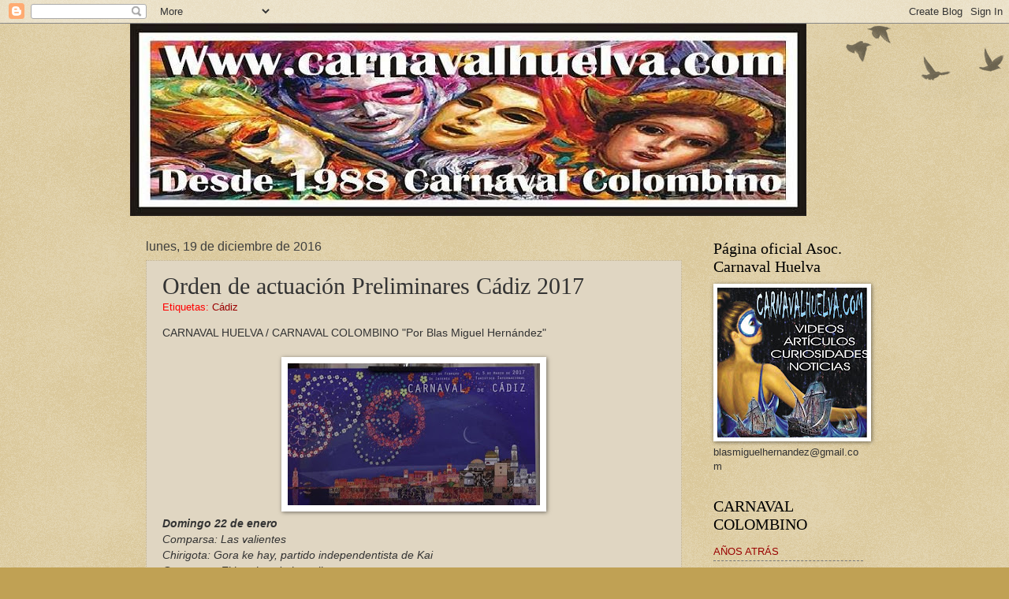

--- FILE ---
content_type: text/html; charset=UTF-8
request_url: https://www.carnavalhuelva.com/2016/12/orden-de-actuacion-preliminares-cadiz.html
body_size: 47349
content:
<!DOCTYPE html>
<html class='v2' dir='ltr' xmlns='http://www.w3.org/1999/xhtml' xmlns:b='http://www.google.com/2005/gml/b' xmlns:data='http://www.google.com/2005/gml/data' xmlns:expr='http://www.google.com/2005/gml/expr'>
<head>
<link href='https://www.blogger.com/static/v1/widgets/335934321-css_bundle_v2.css' rel='stylesheet' type='text/css'/>
<meta content='IE=EmulateIE7' http-equiv='X-UA-Compatible'/>
<meta content='width=1100' name='viewport'/>
<meta content='text/html; charset=UTF-8' http-equiv='Content-Type'/>
<meta content='blogger' name='generator'/>
<link href='https://www.carnavalhuelva.com/favicon.ico' rel='icon' type='image/x-icon'/>
<link href='https://www.carnavalhuelva.com/2016/12/orden-de-actuacion-preliminares-cadiz.html' rel='canonical'/>
<link rel="alternate" type="application/atom+xml" title="CARNAVAL DE HUELVA / CARNAVAL COLOMBINO &quot;Por Blas Miguel Hernández&quot; - Atom" href="https://www.carnavalhuelva.com/feeds/posts/default" />
<link rel="alternate" type="application/rss+xml" title="CARNAVAL DE HUELVA / CARNAVAL COLOMBINO &quot;Por Blas Miguel Hernández&quot; - RSS" href="https://www.carnavalhuelva.com/feeds/posts/default?alt=rss" />
<link rel="service.post" type="application/atom+xml" title="CARNAVAL DE HUELVA / CARNAVAL COLOMBINO &quot;Por Blas Miguel Hernández&quot; - Atom" href="https://www.blogger.com/feeds/3820848253077059830/posts/default" />

<link rel="alternate" type="application/atom+xml" title="CARNAVAL DE HUELVA / CARNAVAL COLOMBINO &quot;Por Blas Miguel Hernández&quot; - Atom" href="https://www.carnavalhuelva.com/feeds/1194276223197853652/comments/default" />
<!--Can't find substitution for tag [blog.ieCssRetrofitLinks]-->
<link href='https://blogger.googleusercontent.com/img/b/R29vZ2xl/AVvXsEiCi0-UXKviZaA1XHers9Po9L1gheKf6ga1BOYSXKm_-9kEzzam0peXrii4hn7nXlDtRRwOK4H2RdA57mqTy6s3tiaTth3mmByU6nmPldf1ossp1bvLmHf-4tpyQxs_gsYVHxsrlqaVV8pX/s320/FullSizeRender-kQlF--620x349%2540abc.jpg' rel='image_src'/>
<meta content='https://www.carnavalhuelva.com/2016/12/orden-de-actuacion-preliminares-cadiz.html' property='og:url'/>
<meta content='Orden de actuación Preliminares Cádiz 2017' property='og:title'/>
<meta content='' property='og:description'/>
<meta content='https://blogger.googleusercontent.com/img/b/R29vZ2xl/AVvXsEiCi0-UXKviZaA1XHers9Po9L1gheKf6ga1BOYSXKm_-9kEzzam0peXrii4hn7nXlDtRRwOK4H2RdA57mqTy6s3tiaTth3mmByU6nmPldf1ossp1bvLmHf-4tpyQxs_gsYVHxsrlqaVV8pX/w1200-h630-p-k-no-nu/FullSizeRender-kQlF--620x349%2540abc.jpg' property='og:image'/>
<title>CARNAVAL DE HUELVA / CARNAVAL COLOMBINO "Por Blas Miguel Hernández": Orden de actuación Preliminares Cádiz 2017</title>
<script>
window.oncontextmenu = function() {
return false;
} </script>
<style id='page-skin-1' type='text/css'><!--
/*
-----------------------------------------------
Blogger Template Style
Name:     Watermark
Designer: Josh Peterson
URL:      www.noaesthetic.com
----------------------------------------------- */
/* Variable definitions
====================
<Variable name="keycolor" description="Main Color" type="color" default="#c0a154"/>
<Group description="Page Text" selector="body">
<Variable name="body.font" description="Font" type="font"
default="normal normal 14px Arial, Tahoma, Helvetica, FreeSans, sans-serif"/>
<Variable name="body.text.color" description="Text Color" type="color" default="#333333"/>
</Group>
<Group description="Backgrounds" selector=".main-inner">
<Variable name="body.background.color" description="Outer Background" type="color" default="#c0a154"/>
<Variable name="footer.background.color" description="Footer Background" type="color" default="transparent"/>
</Group>
<Group description="Links" selector=".main-inner">
<Variable name="link.color" description="Link Color" type="color" default="#cc3300"/>
<Variable name="link.visited.color" description="Visited Color" type="color" default="#993322"/>
<Variable name="link.hover.color" description="Hover Color" type="color" default="#ff3300"/>
</Group>
<Group description="Blog Title" selector=".header h1">
<Variable name="header.font" description="Title Font" type="font"
default="normal normal 60px Georgia, Utopia, 'Palatino Linotype', Palatino, serif"/>
<Variable name="header.text.color" description="Title Color" type="color" default="#ffffff" />
</Group>
<Group description="Blog Description" selector=".header .description">
<Variable name="description.text.color" description="Description Color" type="color"
default="#997755" />
</Group>
<Group description="Tabs Text" selector=".tabs-inner .widget li a">
<Variable name="tabs.font" description="Font" type="font"
default="normal normal 20px Georgia, Utopia, 'Palatino Linotype', Palatino, serif"/>
<Variable name="tabs.text.color" description="Text Color" type="color" default="#990000"/>
<Variable name="tabs.selected.text.color" description="Selected Color" type="color" default="#000000"/>
</Group>
<Group description="Tabs Background" selector=".tabs-outer .PageList">
<Variable name="tabs.background.color" description="Background Color" type="color" default="transparent"/>
<Variable name="tabs.separator.color" description="Separator Color" type="color" default="#c0a154"/>
</Group>
<Group description="Date Header" selector="h2.date-header">
<Variable name="date.font" description="Font" type="font"
default="normal normal 16px Arial, Tahoma, Helvetica, FreeSans, sans-serif"/>
<Variable name="date.text.color" description="Text Color" type="color" default="#997755"/>
</Group>
<Group description="Post" selector="h3.post-title, .comments h4">
<Variable name="post.title.font" description="Title Font" type="font"
default="normal normal 30px Georgia, Utopia, 'Palatino Linotype', Palatino, serif"/>
<Variable name="post.background.color" description="Background Color" type="color" default="transparent"/>
<Variable name="post.border.color" description="Border Color" type="color" default="#ccbb99" />
</Group>
<Group description="Post Footer" selector=".post-footer">
<Variable name="post.footer.text.color" description="Text Color" type="color" default="#997755"/>
</Group>
<Group description="Gadgets" selector="h2">
<Variable name="widget.title.font" description="Title Font" type="font"
default="normal normal 20px Georgia, Utopia, 'Palatino Linotype', Palatino, serif"/>
<Variable name="widget.title.text.color" description="Title Color" type="color" default="#000000"/>
<Variable name="widget.alternate.text.color" description="Alternate Color" type="color" default="#777777"/>
</Group>
<Group description="Footer" selector=".footer-inner">
<Variable name="footer.text.color" description="Text Color" type="color" default="#333333"/>
<Variable name="footer.widget.title.text.color" description="Gadget Title Color" type="color" default="#000000"/>
</Group>
<Group description="Footer Links" selector=".footer-inner">
<Variable name="footer.link.color" description="Link Color" type="color" default="#990000"/>
<Variable name="footer.link.visited.color" description="Visited Color" type="color" default="#ff3300"/>
<Variable name="footer.link.hover.color" description="Hover Color" type="color" default="#993322"/>
</Group>
<Variable name="body.background" description="Body Background" type="background"
color="#c0a154" default="$(color) url(//www.blogblog.com/1kt/watermark/body_background_birds.png) repeat scroll top left"/>
<Variable name="body.background.overlay" description="Overlay Background" type="background" color="#c0a154"
default="transparent url(//www.blogblog.com/1kt/watermark/body_overlay_birds.png) no-repeat scroll top right"/>
<Variable name="body.background.overlay.height" description="Overlay Background Height" type="length" default="121px"/>
<Variable name="tabs.background.inner" description="Tabs Background Inner" type="url" default="none"/>
<Variable name="tabs.background.outer" description="Tabs Background Outer" type="url" default="none"/>
<Variable name="tabs.border.size" description="Tabs Border Size" type="length" default="0"/>
<Variable name="tabs.shadow.spread" description="Tabs Shadow Spread" type="length" default="0"/>
<Variable name="main.padding.top" description="Main Padding Top" type="length" default="30px"/>
<Variable name="main.cap.height" description="Main Cap Height" type="length" default="0"/>
<Variable name="main.cap.image" description="Main Cap Image" type="url" default="none"/>
<Variable name="main.cap.overlay" description="Main Cap Overlay" type="url" default="none"/>
<Variable name="main.background" description="Main Background" type="background"
default="transparent none no-repeat scroll top left"/>
<Variable name="post.background.url" description="Post Background URL" type="url"
default="url(//www.blogblog.com/1kt/watermark/post_background_birds.png)"/>
<Variable name="post.border.size" description="Post Border Size" type="length" default="1px"/>
<Variable name="post.border.style" description="Post Border Style" type="string" default="dotted"/>
<Variable name="post.shadow.spread" description="Post Shadow Spread" type="length" default="0"/>
<Variable name="footer.background" description="Footer Background" type="background"
color="#330000" default="$(color) url(//www.blogblog.com/1kt/watermark/body_background_navigator.png) repeat scroll top left"/>
<Variable name="mobile.background.overlay" description="Mobile Background Overlay" type="string"
default="transparent none repeat scroll top left"/>
<Variable name="startSide" description="Side where text starts in blog language" type="automatic" default="left"/>
<Variable name="endSide" description="Side where text ends in blog language" type="automatic" default="right"/>
*/
/* Use this with templates/1ktemplate-*.html */
/* Content
----------------------------------------------- */
body, .body-fauxcolumn-outer {
font: normal normal 14px Arial, Tahoma, Helvetica, FreeSans, sans-serif;
color: #333333;
background: #c0a154 url(//www.blogblog.com/1kt/watermark/body_background_birds.png) repeat scroll top left;
}
html body .content-outer {
min-width: 0;
max-width: 100%;
width: 100%;
}
.content-outer {
font-size: 92%;
}
a:link {
text-decoration:none;
color: #990000;
}
a:visited {
text-decoration:none;
color: #ff3300;
}
a:hover {
text-decoration:underline;
color: #993322;
}
.body-fauxcolumns .cap-top {
margin-top: 30px;
background: transparent url(//www.blogblog.com/1kt/watermark/body_overlay_birds.png) no-repeat scroll top right;
height: 121px;
}
.content-inner {
padding: 0;
}
/* Header
----------------------------------------------- */
.header-inner .Header .titlewrapper,
.header-inner .Header .descriptionwrapper {
padding-left: 20px;
padding-right: 20px;
}
.Header h1 {
font: normal normal 60px Georgia, Utopia, 'Palatino Linotype', Palatino, serif;
color: #ffffff;
text-shadow: 2px 2px rgba(0, 0, 0, .1);
}
.Header h1 a {
color: #ffffff;
}
.Header .description {
font-size: 140%;
color: #997755;
}
/* Tabs
----------------------------------------------- */
.tabs-inner .section {
margin: 0 20px;
}
.tabs-inner .PageList, .tabs-inner .LinkList, .tabs-inner .Labels {
margin-left: -11px;
margin-right: -11px;
background-color: #000000;
border-top: 0 solid #ffffff;
border-bottom: 0 solid #ffffff;
-moz-box-shadow: 0 0 0 rgba(0, 0, 0, .3);
-webkit-box-shadow: 0 0 0 rgba(0, 0, 0, .3);
-goog-ms-box-shadow: 0 0 0 rgba(0, 0, 0, .3);
box-shadow: 0 0 0 rgba(0, 0, 0, .3);
}
.tabs-inner .PageList .widget-content,
.tabs-inner .LinkList .widget-content,
.tabs-inner .Labels .widget-content {
margin: -3px -11px;
background: transparent none  no-repeat scroll right;
}
.tabs-inner .widget ul {
padding: 2px 25px;
max-height: 34px;
background: transparent none no-repeat scroll left;
}
.tabs-inner .widget li {
border: none;
}
.tabs-inner .widget li a {
display: inline-block;
padding: .25em 1em;
font: normal normal 11px 'Trebuchet MS', Trebuchet, sans-serif;;
color: #dd5533;
border-right: 1px solid #993322;
}
.tabs-inner .widget li:first-child a {
border-left: 1px solid #993322;
}
.tabs-inner .widget li.selected a, .tabs-inner .widget li a:hover {
color: #000000;
}
/* Headings
----------------------------------------------- */
h2 {
font: normal normal 20px Georgia, Utopia, 'Palatino Linotype', Palatino, serif;
color: #000000;
margin: 0 0 .5em;
}
h2.date-header {
font: normal normal 16px Arial, Tahoma, Helvetica, FreeSans, sans-serif;
color: #3f3f3e;
}
/* Main
----------------------------------------------- */
.main-inner .column-center-inner,
.main-inner .column-left-inner,
.main-inner .column-right-inner {
padding: 0 5px;
}
.main-outer {
margin-top: 0;
background: transparent none no-repeat scroll top left;
}
.main-inner {
padding-top: 30px;
}
.main-cap-top {
position: relative;
}
.main-cap-top .cap-right {
position: absolute;
height: 0;
width: 100%;
bottom: 0;
background: transparent none repeat-x scroll bottom center;
}
.main-cap-top .cap-left {
position: absolute;
height: 245px;
width: 280px;
right: 0;
bottom: 0;
background: transparent none no-repeat scroll bottom left;
}
/* Posts
----------------------------------------------- */
.post-outer {
padding: 15px 20px;
margin: 0 0 25px;
background: #ccbb99 url(//www.blogblog.com/1kt/watermark/post_background_birds.png) repeat scroll top left;
_background-image: none;
border: dotted 1px #c0b08a;
-moz-box-shadow: 0 0 0 rgba(0, 0, 0, .1);
-webkit-box-shadow: 0 0 0 rgba(0, 0, 0, .1);
-goog-ms-box-shadow: 0 0 0 rgba(0, 0, 0, .1);
box-shadow: 0 0 0 rgba(0, 0, 0, .1);
}
h3.post-title {
font: normal normal 30px Georgia, Utopia, 'Palatino Linotype', Palatino, serif;
margin: 0;
}
.comments h4 {
font: normal normal 30px Georgia, Utopia, 'Palatino Linotype', Palatino, serif;
margin: 1em 0 0;
}
.post-body {
font-size: 105%;
line-height: 1.5;
position: relative;
}
.post-header {
margin: 0 0 1em;
color: #ff0000;
}
.post-footer {
margin: 10px 0 0;
padding: 10px 0 0;
color: #ff0000;
border-top: dashed 1px #777777;
}
#blog-pager {
font-size: 140%
}
#comments .comment-author {
padding-top: 1.5em;
border-top: dashed 1px #777777;
background-position: 0 1.5em;
}
#comments .comment-author:first-child {
padding-top: 0;
border-top: none;
}
.avatar-image-container {
margin: .2em 0 0;
}
/* Comments
----------------------------------------------- */
.comments .comments-content .icon.blog-author {
background-repeat: no-repeat;
background-image: url([data-uri]);
}
.comments .comments-content .loadmore a {
border-top: 1px solid #777777;
border-bottom: 1px solid #777777;
}
.comments .continue {
border-top: 2px solid #777777;
}
/* Widgets
----------------------------------------------- */
.widget ul, .widget #ArchiveList ul.flat {
padding: 0;
list-style: none;
}
.widget ul li, .widget #ArchiveList ul.flat li {
padding: .35em 0;
text-indent: 0;
border-top: dashed 1px #777777;
}
.widget ul li:first-child, .widget #ArchiveList ul.flat li:first-child {
border-top: none;
}
.widget .post-body ul {
list-style: disc;
}
.widget .post-body ul li {
border: none;
}
.widget .zippy {
color: #777777;
}
.post-body img, .post-body .tr-caption-container, .Profile img, .Image img,
.BlogList .item-thumbnail img {
padding: 5px;
background: #fff;
-moz-box-shadow: 1px 1px 5px rgba(0, 0, 0, .5);
-webkit-box-shadow: 1px 1px 5px rgba(0, 0, 0, .5);
-goog-ms-box-shadow: 1px 1px 5px rgba(0, 0, 0, .5);
box-shadow: 1px 1px 5px rgba(0, 0, 0, .5);
}
.post-body img, .post-body .tr-caption-container {
padding: 8px;
}
.post-body .tr-caption-container {
color: #333333;
}
.post-body .tr-caption-container img {
padding: 0;
background: transparent;
border: none;
-moz-box-shadow: 0 0 0 rgba(0, 0, 0, .1);
-webkit-box-shadow: 0 0 0 rgba(0, 0, 0, .1);
-goog-ms-box-shadow: 0 0 0 rgba(0, 0, 0, .1);
box-shadow: 0 0 0 rgba(0, 0, 0, .1);
}
/* Footer
----------------------------------------------- */
.footer-outer {
color:#ccbb99;
background: #330000 url(//www.blogblog.com/1kt/watermark/body_background_navigator.png) repeat scroll top left;
}
.footer-outer a {
color: #ff9977;
}
.footer-outer a:visited {
color: #dd5533;
}
.footer-outer a:hover {
color: #c0a154;
}
.footer-outer .widget h2 {
color: #eeddbb;
}
/* Mobile
----------------------------------------------- */
body.mobile  {
background-size: 100% auto;
}
.mobile .body-fauxcolumn-outer {
background: transparent none repeat scroll top left;
}
html .mobile .mobile-date-outer {
border-bottom: none;
background: #ccbb99 url(//www.blogblog.com/1kt/watermark/post_background_birds.png) repeat scroll top left;
_background-image: none;
margin-bottom: 10px;
}
.mobile .main-cap-top {
z-index: -1;
}
.mobile .content-outer {
font-size: 100%;
}
.mobile .post-outer {
padding: 10px;
}
.mobile .main-cap-top .cap-left {
background: transparent none no-repeat scroll bottom left;
}
.mobile .body-fauxcolumns .cap-top {
margin: 0;
}
.mobile-link-button {
background: #ccbb99 url(//www.blogblog.com/1kt/watermark/post_background_birds.png) repeat scroll top left;
}
.mobile-link-button a:link, .mobile-link-button a:visited {
color: #990000;
}
.mobile-index-date .date-header {
color: #3f3f3e;
}
.mobile-index-contents {
color: #333333;
}
.mobile .tabs-inner .section {
margin: 0;
}
.mobile .tabs-inner .PageList {
margin-left: 0;
margin-right: 0;
}
.mobile .tabs-inner .PageList .widget-content {
margin: 0;
color: #000000;
background: #ccbb99 url(//www.blogblog.com/1kt/watermark/post_background_birds.png) repeat scroll top left;
}
.mobile .tabs-inner .PageList .widget-content .pagelist-arrow {
border-left: 1px solid #993322;
}

--></style>
<style id='template-skin-1' type='text/css'><!--
body {
min-width: 950px;
}
.content-outer, .content-fauxcolumn-outer, .region-inner {
min-width: 950px;
max-width: 950px;
_width: 950px;
}
.main-inner .columns {
padding-left: 0px;
padding-right: 230px;
}
.main-inner .fauxcolumn-center-outer {
left: 0px;
right: 230px;
/* IE6 does not respect left and right together */
_width: expression(this.parentNode.offsetWidth -
parseInt("0px") -
parseInt("230px") + 'px');
}
.main-inner .fauxcolumn-left-outer {
width: 0px;
}
.main-inner .fauxcolumn-right-outer {
width: 230px;
}
.main-inner .column-left-outer {
width: 0px;
right: 100%;
margin-left: -0px;
}
.main-inner .column-right-outer {
width: 230px;
margin-right: -230px;
}
#layout {
min-width: 0;
}
#layout .content-outer {
min-width: 0;
width: 800px;
}
#layout .region-inner {
min-width: 0;
width: auto;
}
--></style>
<link href='https://www.blogger.com/dyn-css/authorization.css?targetBlogID=3820848253077059830&amp;zx=7e4c86fa-2723-4128-9fc1-0f97534f1f55' media='none' onload='if(media!=&#39;all&#39;)media=&#39;all&#39;' rel='stylesheet'/><noscript><link href='https://www.blogger.com/dyn-css/authorization.css?targetBlogID=3820848253077059830&amp;zx=7e4c86fa-2723-4128-9fc1-0f97534f1f55' rel='stylesheet'/></noscript>
<meta name='google-adsense-platform-account' content='ca-host-pub-1556223355139109'/>
<meta name='google-adsense-platform-domain' content='blogspot.com'/>

<!-- data-ad-client=ca-pub-7895934947255893 -->

</head>
<body class='loading'>
<div class='navbar section' id='navbar'><div class='widget Navbar' data-version='1' id='Navbar1'><script type="text/javascript">
    function setAttributeOnload(object, attribute, val) {
      if(window.addEventListener) {
        window.addEventListener('load',
          function(){ object[attribute] = val; }, false);
      } else {
        window.attachEvent('onload', function(){ object[attribute] = val; });
      }
    }
  </script>
<div id="navbar-iframe-container"></div>
<script type="text/javascript" src="https://apis.google.com/js/platform.js"></script>
<script type="text/javascript">
      gapi.load("gapi.iframes:gapi.iframes.style.bubble", function() {
        if (gapi.iframes && gapi.iframes.getContext) {
          gapi.iframes.getContext().openChild({
              url: 'https://www.blogger.com/navbar/3820848253077059830?po\x3d1194276223197853652\x26origin\x3dhttps://www.carnavalhuelva.com',
              where: document.getElementById("navbar-iframe-container"),
              id: "navbar-iframe"
          });
        }
      });
    </script><script type="text/javascript">
(function() {
var script = document.createElement('script');
script.type = 'text/javascript';
script.src = '//pagead2.googlesyndication.com/pagead/js/google_top_exp.js';
var head = document.getElementsByTagName('head')[0];
if (head) {
head.appendChild(script);
}})();
</script>
</div></div>
<div class='body-fauxcolumns'>
<div class='fauxcolumn-outer body-fauxcolumn-outer'>
<div class='cap-top'>
<div class='cap-left'></div>
<div class='cap-right'></div>
</div>
<div class='fauxborder-left'>
<div class='fauxborder-right'></div>
<div class='fauxcolumn-inner'>
</div>
</div>
<div class='cap-bottom'>
<div class='cap-left'></div>
<div class='cap-right'></div>
</div>
</div>
</div>
<div class='content'>
<div class='content-fauxcolumns'>
<div class='fauxcolumn-outer content-fauxcolumn-outer'>
<div class='cap-top'>
<div class='cap-left'></div>
<div class='cap-right'></div>
</div>
<div class='fauxborder-left'>
<div class='fauxborder-right'></div>
<div class='fauxcolumn-inner'>
</div>
</div>
<div class='cap-bottom'>
<div class='cap-left'></div>
<div class='cap-right'></div>
</div>
</div>
</div>
<div class='content-outer'>
<div class='content-cap-top cap-top'>
<div class='cap-left'></div>
<div class='cap-right'></div>
</div>
<div class='fauxborder-left content-fauxborder-left'>
<div class='fauxborder-right content-fauxborder-right'></div>
<div class='content-inner'>
<header>
<div class='header-outer'>
<div class='header-cap-top cap-top'>
<div class='cap-left'></div>
<div class='cap-right'></div>
</div>
<div class='fauxborder-left header-fauxborder-left'>
<div class='fauxborder-right header-fauxborder-right'></div>
<div class='region-inner header-inner'>
<div class='header section' id='header'><div class='widget Header' data-version='1' id='Header1'>
<div id='header-inner'>
<a href='https://www.carnavalhuelva.com/' style='display: block'>
<img alt='CARNAVAL DE HUELVA / CARNAVAL COLOMBINO "Por Blas Miguel Hernández"' height='244px; ' id='Header1_headerimg' src='https://blogger.googleusercontent.com/img/b/R29vZ2xl/AVvXsEiSmEHwQxT-pUOxcAqdspEufYWIj5zzEH-XPEt-TTKMEYK5kDj0C8P3Y261N-N9s-uImPYM1eKHguvKDhwt7qmHcbzSOC9PslwYr7u0wXGg8J-enkURd1gWMCmOY9grxXHugB-dCeK5YKgz/s1600/cabecera+sin+ajustar+valida+c+huelva.jpg' style='display: block' width='858px; '/>
</a>
</div>
</div></div>
</div>
</div>
<div class='header-cap-bottom cap-bottom'>
<div class='cap-left'></div>
<div class='cap-right'></div>
</div>
</div>
</header>
<div class='tabs-outer'>
<div class='tabs-cap-top cap-top'>
<div class='cap-left'></div>
<div class='cap-right'></div>
</div>
<div class='fauxborder-left tabs-fauxborder-left'>
<div class='fauxborder-right tabs-fauxborder-right'></div>
<div class='region-inner tabs-inner'>
<div class='tabs no-items section' id='crosscol'></div>
<div class='tabs no-items section' id='crosscol-overflow'></div>
</div>
</div>
<div class='tabs-cap-bottom cap-bottom'>
<div class='cap-left'></div>
<div class='cap-right'></div>
</div>
</div>
<div class='main-outer'>
<div class='main-cap-top cap-top'>
<div class='cap-left'></div>
<div class='cap-right'></div>
</div>
<div class='fauxborder-left main-fauxborder-left'>
<div class='fauxborder-right main-fauxborder-right'></div>
<div class='region-inner main-inner'>
<div class='columns fauxcolumns'>
<div class='fauxcolumn-outer fauxcolumn-center-outer'>
<div class='cap-top'>
<div class='cap-left'></div>
<div class='cap-right'></div>
</div>
<div class='fauxborder-left'>
<div class='fauxborder-right'></div>
<div class='fauxcolumn-inner'>
</div>
</div>
<div class='cap-bottom'>
<div class='cap-left'></div>
<div class='cap-right'></div>
</div>
</div>
<div class='fauxcolumn-outer fauxcolumn-left-outer'>
<div class='cap-top'>
<div class='cap-left'></div>
<div class='cap-right'></div>
</div>
<div class='fauxborder-left'>
<div class='fauxborder-right'></div>
<div class='fauxcolumn-inner'>
</div>
</div>
<div class='cap-bottom'>
<div class='cap-left'></div>
<div class='cap-right'></div>
</div>
</div>
<div class='fauxcolumn-outer fauxcolumn-right-outer'>
<div class='cap-top'>
<div class='cap-left'></div>
<div class='cap-right'></div>
</div>
<div class='fauxborder-left'>
<div class='fauxborder-right'></div>
<div class='fauxcolumn-inner'>
</div>
</div>
<div class='cap-bottom'>
<div class='cap-left'></div>
<div class='cap-right'></div>
</div>
</div>
<!-- corrects IE6 width calculation -->
<div class='columns-inner'>
<div class='column-center-outer'>
<div class='column-center-inner'>
<div class='main section' id='main'><div class='widget Blog' data-version='1' id='Blog1'>
<div class='blog-posts hfeed'>

          <div class="date-outer">
        
<h2 class='date-header'><span>lunes, 19 de diciembre de 2016</span></h2>

          <div class="date-posts">
        
<div class='post-outer'>
<div class='post hentry' itemprop='blogPost' itemscope='itemscope' itemtype='http://schema.org/BlogPosting'>
<meta content='https://blogger.googleusercontent.com/img/b/R29vZ2xl/AVvXsEiCi0-UXKviZaA1XHers9Po9L1gheKf6ga1BOYSXKm_-9kEzzam0peXrii4hn7nXlDtRRwOK4H2RdA57mqTy6s3tiaTth3mmByU6nmPldf1ossp1bvLmHf-4tpyQxs_gsYVHxsrlqaVV8pX/s72-c/FullSizeRender-kQlF--620x349%2540abc.jpg' itemprop='image_url'/>
<a name='1194276223197853652'></a>
<h3 class='post-title entry-title' itemprop='name'>
Orden de actuación Preliminares Cádiz 2017
</h3>
<div class='post-header'>
<div class='post-header-line-1'><span class='post-labels'>
Etiquetas:
<a href='https://www.carnavalhuelva.com/search/label/C%C3%A1diz' rel='tag'>Cádiz</a>
</span>
</div>
</div>
<div class='post-body entry-content' id='post-body-1194276223197853652' itemprop='description articleBody'>
CARNAVAL HUELVA / CARNAVAL COLOMBINO "Por Blas Miguel Hernández"<br />
<br />
<div class="separator" style="clear: both; text-align: center;">
<a href="https://blogger.googleusercontent.com/img/b/R29vZ2xl/AVvXsEiCi0-UXKviZaA1XHers9Po9L1gheKf6ga1BOYSXKm_-9kEzzam0peXrii4hn7nXlDtRRwOK4H2RdA57mqTy6s3tiaTth3mmByU6nmPldf1ossp1bvLmHf-4tpyQxs_gsYVHxsrlqaVV8pX/s1600/FullSizeRender-kQlF--620x349%2540abc.jpg" imageanchor="1" style="margin-left: 1em; margin-right: 1em;"><img border="0" height="180" src="https://blogger.googleusercontent.com/img/b/R29vZ2xl/AVvXsEiCi0-UXKviZaA1XHers9Po9L1gheKf6ga1BOYSXKm_-9kEzzam0peXrii4hn7nXlDtRRwOK4H2RdA57mqTy6s3tiaTth3mmByU6nmPldf1ossp1bvLmHf-4tpyQxs_gsYVHxsrlqaVV8pX/s320/FullSizeRender-kQlF--620x349%2540abc.jpg" width="320" /></a></div>
<i><b>Domingo 22 de enero</b><br />Comparsa: Las valientes<br />Chirigota: Gora ke hay, partido independentista de Kai<br />Comparsa: El hombre de los mil rostros<br />Cuarteto: Pesadilla en España<br />Comparsa:OBDC, la última flor<br /><br /><b>Lunes 23 de enero</b><br />Coro: La torre del reloj<br />Comparsa: Perravieja<br />Chirigota: Se acabó el hechizo<br />Comparsa: La afición<br />Comparsa: El batallón bajamar<br />Chirigota: No valemo un duro<br /><br /><b>Martes 24 de enero</b><br />Coro: El vapor del sur<br />Chirigota: Los pastelitos<br />Comparsa: Los pequeños<br />Chirigota: Los muy españoles y mucho españoles<br />Comparsa: Martes XIII<br />Comparsa: La azotea<br /><br /><b>Miércoles 25 de enero</b><br />Chirigota: Los auténticos camaleones<br />Comparsa: No tengas miedo<br />Chirigota: &#161;Ojú qué bochorno!<br />Comparsa: Una comparsa histórica<br />Comparsa: Mi primer día<br />Chirigota: Los del planeta rojo, pero rojo, rojo<br /><br /><b>Jueves 26 de enero</b><br />Coro: La dinastía<br />Comparsa: Un don Nadie<br />Chirigota: No te vayas todavía<br />Comparsa: No me toques las bolas<br />Cuarteto: Anónimo<br />Comparsa: Ley de vida<br /><br /><b>Viernes 27 de enero</b><br />Coro: Por Andalucía<br />Comparsa: Los girasoles<br />Chirigota: Los que vienen como anillo al dedo<br />Comparsa: La cuenta atrás<br />Chirigota: Mi primera cita<br />Comparsa: Los fieles<br />Chirigota: Los del lado oscuro&#8230; &#161;Cai!<br /><br /><b>Sábado 28 de enero</b><br />Coro: El batallón Fletilla<br />Comparsa: El rinconcito de los Milagros<br />Chirigota: O.S.E.A. &#8220;La visa es bella&#8221;<br />Comparsa: La última copla<br />Comparsa: El hombre del mundo gris<br />Comparsa: Los peregrinos<br /><br /><b>Domingo 29 de enero</b><br />Coro: A toda máquina<br />Comparsa: Los cafres<br />Chirigota: Esta chirigota cae bien<br />Comparsa: Los del corte<br />Chirigota: Los sobrinos malos de Chuki Norris<br />Cuarteto: Lo que el viento se llevó<br /><br /><b>Lunes 30 de enero</b><br />Coro: Mi gaditana<br />Comparsa: Las siete palabras<br />Chirigota: Los machos ibéricos<br />Comparsa: Enséñame Cai<br />Chirigota: Al destierro<br />Comparsa: Los irracionales<br /><br /><b>Martes 31 de enero</b><br />Chirigota: Chirigota de la viña<br />Comparsa: El ojo de Cai<br />Chirigota: La aguja de oro<br />Comparsa: La brillante<br />Comparsa: La comparsa de la reina<br />Chirigota: Los kunfundíos<br /><br /><b>Miércoles 1 de febrero</b><br />Coro: Los graciosos<br />Comparsa: La volaera<br />Chirigota: Los once<br />Comparsa: El huerto<br />Chirigota: El hombre que susurraba a las almohadas<br />Comparsa: Los equilibristas<br /><br /><b>Jueves 2 de febrero</b><br />Coro: El puzzle<br />Comparsa: Color esperanza<br />Chirigota: Los gilipuertas<br />Comparsa: La pandilla del 93<br />Comparsa: Los vigilantes<br />Chirigota: Mi suegra como ya dije<br /><br /><b>Viernes 3 de febrero</b><br />Coro: Arría la carná<br />Comparsa: Una voz de madera<br />Chirigota: Las marisoles<br />Comparsa: Las enamoraítas<br />Comparsa: Los astutos<br />Chirigota: Qué penita de concurso<br />Comparsa: Los depredadores<br /><br /><b>Sábado 4 de febrero</b><br />Coro: Un Cádiz de maravilla<br />Comparsa: La leyenda de los guardianes<br />Chirigota: Los que nunca tiran la toalla<br />Comparsa: De otra manera<br />Chirigota: Se nos fue el Love<br />Comparsa: Los incondicionales<br />Cuarteto: Los del patronato<br /><br /><b>Domingo 5 de febrero</b><br />Coro: El mayor espectáculo del mundo<br />Comparsa: Camina diablo<br />Chirigota: Manolo el del bombo<br />Comparsa: Los de la charca<br />Chirigota: Yo esto no me lo explico<br />Comparsa: La eternidad<br /><br /><b>Lunes 6 de febrero</b><br />Chirigota: Vaya par de gemelos<br />Comparsa: La canalla<br />Chirigota: Los domadores de plantas carnívoras<br />Comparsa: Los cantores<br />Comparsa: Los patitos feos<br />Chirigota: Los malos de Apendicity<br /><br /><b>Martes 7 de febrero</b><br />Coro: Coro los del río<br />Comparsa: Cádiz<br />Chirigota: Los cachafantasmas<br />Comparsa: Los culpables<br />Chirigota: Ya no salgo más<br />Comparsa: Tres mil años<br /><br /><b>Miércoles 8 de febrero</b><br />Coro: Los que mueren por salir con el gordo<br />Comparsa: Los chivatos del mundo<br />Comparsa: Los prodigiosos<br />Chirigota: Mete a mi niño<br />Comparsa: Los estrellitas<br />Chirigota: Las listas de boda<br /><br /><b>Jueves 9 de febrero</b><br />Coro: Las atrevidas<br />Comparsa: La magia del silencio<br />Chirigota: Al borde del precipio&#8230; &#8220;Los rancios&#8221;<br />Comparsa: Los peleones<br />Chirigota: Los de Cádiz norte<br />Comparsa: El ángel de Cádiz<br /><b><br />Viernes 10 de febrero</b><br />Coro: La hermandad guerrera<br />Chirigota: Una chirigota familiar<br />Comparsa: Pasión 3&#215;4<br />Chirigota: Los del mono Amedia<br />Comparsa: El penal de los vencidos<br />Chirigota: Pa religión, la mía<br /><br /><b>Sábado 11 de febrero</b><br />Coro: La reina de la noche<br />Comparsa: Los camballá<br />Chirigota: Los Indiana Jones de los callejones<br />Comparsa: La oscura riqueza<br />Chirigota: La revolución de las mariposas (Las Frida Kahlo)<br />Comparsa: &#161;Que corgaera!</i>
<div style='clear: both;'></div>
</div>
<div class='post-footer'>
<div class='post-footer-line post-footer-line-1'><span class='post-author vcard'>
Publicado por
<span class='fn' itemprop='author' itemscope='itemscope' itemtype='http://schema.org/Person'>
<meta content='https://www.blogger.com/profile/05828898476455664811' itemprop='url'/>
<meta content='3820848253077059830' itemprop='articleBody/aiaBlogId'/>
<meta content='1194276223197853652' itemprop='articleBody/aiaPostId'/>
<a href='https://www.blogger.com/profile/05828898476455664811' rel='author' title='author profile'>
<span itemprop='name'>Blas Miguel Hernández</span>
</a>
</span>
</span>
<span class='post-timestamp'>
en
<meta content='https://www.carnavalhuelva.com/2016/12/orden-de-actuacion-preliminares-cadiz.html' itemprop='url'/>
<a class='timestamp-link' href='https://www.carnavalhuelva.com/2016/12/orden-de-actuacion-preliminares-cadiz.html' rel='bookmark' title='permanent link'><abbr class='published' itemprop='datePublished' title='2016-12-19T09:16:00+01:00'>12/19/2016 09:16:00 a.&#8239;m.</abbr></a>
</span>
<span class='post-comment-link'>
</span>
<span class='post-icons'>
<span class='item-action'>
<a href='https://www.blogger.com/email-post/3820848253077059830/1194276223197853652' title='Enviar entrada por correo electrónico'>
<img alt="" class="icon-action" height="13" src="//img1.blogblog.com/img/icon18_email.gif" width="18">
</a>
</span>
<span class='item-control blog-admin pid-708659643'>
<a href='https://www.blogger.com/post-edit.g?blogID=3820848253077059830&postID=1194276223197853652&from=pencil' title='Editar entrada'>
<img alt='' class='icon-action' height='18' src='https://resources.blogblog.com/img/icon18_edit_allbkg.gif' width='18'/>
</a>
</span>
</span>
<span class='post-backlinks post-comment-link'>
</span>
<div class='post-share-buttons goog-inline-block'>
<a class='goog-inline-block share-button sb-email' href='https://www.blogger.com/share-post.g?blogID=3820848253077059830&postID=1194276223197853652&target=email' target='_blank' title='Enviar por correo electrónico'><span class='share-button-link-text'>Enviar por correo electrónico</span></a><a class='goog-inline-block share-button sb-blog' href='https://www.blogger.com/share-post.g?blogID=3820848253077059830&postID=1194276223197853652&target=blog' onclick='window.open(this.href, "_blank", "height=270,width=475"); return false;' target='_blank' title='Escribe un blog'><span class='share-button-link-text'>Escribe un blog</span></a><a class='goog-inline-block share-button sb-twitter' href='https://www.blogger.com/share-post.g?blogID=3820848253077059830&postID=1194276223197853652&target=twitter' target='_blank' title='Compartir en X'><span class='share-button-link-text'>Compartir en X</span></a><a class='goog-inline-block share-button sb-facebook' href='https://www.blogger.com/share-post.g?blogID=3820848253077059830&postID=1194276223197853652&target=facebook' onclick='window.open(this.href, "_blank", "height=430,width=640"); return false;' target='_blank' title='Compartir con Facebook'><span class='share-button-link-text'>Compartir con Facebook</span></a><a class='goog-inline-block share-button sb-pinterest' href='https://www.blogger.com/share-post.g?blogID=3820848253077059830&postID=1194276223197853652&target=pinterest' target='_blank' title='Compartir en Pinterest'><span class='share-button-link-text'>Compartir en Pinterest</span></a>
</div>
</div>
<div class='post-footer-line post-footer-line-2'></div>
<div class='post-footer-line post-footer-line-3'></div>
</div>
</div>
<div class='comments' id='comments'>
<a name='comments'></a>
<h4>No hay comentarios:</h4>
<div id='Blog1_comments-block-wrapper'>
<dl class='avatar-comment-indent' id='comments-block'>
</dl>
</div>
<p class='comment-footer'>
<a href='https://www.blogger.com/comment/fullpage/post/3820848253077059830/1194276223197853652' onclick='javascript:window.open(this.href, "bloggerPopup", "toolbar=0,location=0,statusbar=1,menubar=0,scrollbars=yes,width=640,height=500"); return false;'>Publicar un comentario</a>
</p>
</div>
</div>

        </div></div>
      
</div>
<div class='blog-pager' id='blog-pager'>
<span id='blog-pager-newer-link'>
<a class='blog-pager-newer-link' href='https://www.carnavalhuelva.com/2016/12/1987-revista-carnaval-mesa-redonda.html' id='Blog1_blog-pager-newer-link' title='Entrada más reciente'>Entrada más reciente</a>
</span>
<span id='blog-pager-older-link'>
<a class='blog-pager-older-link' href='https://www.carnavalhuelva.com/2016/12/1987-revista-carnaval-pena-v-centenario.html' id='Blog1_blog-pager-older-link' title='Entrada antigua'>Entrada antigua</a>
</span>
<a class='home-link' href='https://www.carnavalhuelva.com/'>Inicio</a>
</div>
<div class='clear'></div>
<div class='post-feeds'>
<div class='feed-links'>
Suscribirse a:
<a class='feed-link' href='https://www.carnavalhuelva.com/feeds/1194276223197853652/comments/default' target='_blank' type='application/atom+xml'>Enviar comentarios (Atom)</a>
</div>
</div>
</div><div class='widget BlogArchive' data-version='1' id='BlogArchive1'>
<h2>Archivo del blog</h2>
<div class='widget-content'>
<div id='ArchiveList'>
<div id='BlogArchive1_ArchiveList'>
<select id='BlogArchive1_ArchiveMenu'>
<option value=''>Archivo del blog</option>
<option value='https://www.carnavalhuelva.com/2007_01_01_archive.html'>ene 01 (1)</option>
<option value='https://www.carnavalhuelva.com/2007_01_02_archive.html'>ene 02 (1)</option>
<option value='https://www.carnavalhuelva.com/2007_01_20_archive.html'>ene 20 (19)</option>
<option value='https://www.carnavalhuelva.com/2007_01_23_archive.html'>ene 23 (1)</option>
<option value='https://www.carnavalhuelva.com/2007_03_22_archive.html'>mar 22 (1)</option>
<option value='https://www.carnavalhuelva.com/2007_05_04_archive.html'>may 04 (1)</option>
<option value='https://www.carnavalhuelva.com/2007_05_10_archive.html'>may 10 (1)</option>
<option value='https://www.carnavalhuelva.com/2007_05_26_archive.html'>may 26 (1)</option>
<option value='https://www.carnavalhuelva.com/2007_07_01_archive.html'>jul 01 (11)</option>
<option value='https://www.carnavalhuelva.com/2007_07_03_archive.html'>jul 03 (1)</option>
<option value='https://www.carnavalhuelva.com/2007_07_17_archive.html'>jul 17 (1)</option>
<option value='https://www.carnavalhuelva.com/2007_08_29_archive.html'>ago 29 (1)</option>
<option value='https://www.carnavalhuelva.com/2007_08_30_archive.html'>ago 30 (1)</option>
<option value='https://www.carnavalhuelva.com/2007_08_31_archive.html'>ago 31 (1)</option>
<option value='https://www.carnavalhuelva.com/2007_09_01_archive.html'>sept 01 (1)</option>
<option value='https://www.carnavalhuelva.com/2007_09_02_archive.html'>sept 02 (1)</option>
<option value='https://www.carnavalhuelva.com/2007_09_05_archive.html'>sept 05 (1)</option>
<option value='https://www.carnavalhuelva.com/2007_09_06_archive.html'>sept 06 (1)</option>
<option value='https://www.carnavalhuelva.com/2007_09_07_archive.html'>sept 07 (1)</option>
<option value='https://www.carnavalhuelva.com/2007_09_09_archive.html'>sept 09 (1)</option>
<option value='https://www.carnavalhuelva.com/2007_09_10_archive.html'>sept 10 (1)</option>
<option value='https://www.carnavalhuelva.com/2007_09_12_archive.html'>sept 12 (1)</option>
<option value='https://www.carnavalhuelva.com/2007_09_13_archive.html'>sept 13 (1)</option>
<option value='https://www.carnavalhuelva.com/2007_09_14_archive.html'>sept 14 (1)</option>
<option value='https://www.carnavalhuelva.com/2007_09_16_archive.html'>sept 16 (1)</option>
<option value='https://www.carnavalhuelva.com/2007_09_18_archive.html'>sept 18 (1)</option>
<option value='https://www.carnavalhuelva.com/2007_09_19_archive.html'>sept 19 (1)</option>
<option value='https://www.carnavalhuelva.com/2007_09_20_archive.html'>sept 20 (1)</option>
<option value='https://www.carnavalhuelva.com/2007_09_21_archive.html'>sept 21 (1)</option>
<option value='https://www.carnavalhuelva.com/2007_09_22_archive.html'>sept 22 (1)</option>
<option value='https://www.carnavalhuelva.com/2007_09_23_archive.html'>sept 23 (1)</option>
<option value='https://www.carnavalhuelva.com/2007_09_25_archive.html'>sept 25 (1)</option>
<option value='https://www.carnavalhuelva.com/2007_09_26_archive.html'>sept 26 (1)</option>
<option value='https://www.carnavalhuelva.com/2007_09_27_archive.html'>sept 27 (1)</option>
<option value='https://www.carnavalhuelva.com/2007_10_01_archive.html'>oct 01 (2)</option>
<option value='https://www.carnavalhuelva.com/2007_10_02_archive.html'>oct 02 (2)</option>
<option value='https://www.carnavalhuelva.com/2007_10_03_archive.html'>oct 03 (1)</option>
<option value='https://www.carnavalhuelva.com/2007_10_04_archive.html'>oct 04 (1)</option>
<option value='https://www.carnavalhuelva.com/2007_10_05_archive.html'>oct 05 (1)</option>
<option value='https://www.carnavalhuelva.com/2007_10_12_archive.html'>oct 12 (1)</option>
<option value='https://www.carnavalhuelva.com/2007_10_14_archive.html'>oct 14 (1)</option>
<option value='https://www.carnavalhuelva.com/2007_10_15_archive.html'>oct 15 (1)</option>
<option value='https://www.carnavalhuelva.com/2007_10_22_archive.html'>oct 22 (1)</option>
<option value='https://www.carnavalhuelva.com/2007_10_26_archive.html'>oct 26 (2)</option>
<option value='https://www.carnavalhuelva.com/2007_10_30_archive.html'>oct 30 (1)</option>
<option value='https://www.carnavalhuelva.com/2007_11_03_archive.html'>nov 03 (1)</option>
<option value='https://www.carnavalhuelva.com/2007_11_07_archive.html'>nov 07 (2)</option>
<option value='https://www.carnavalhuelva.com/2007_11_08_archive.html'>nov 08 (1)</option>
<option value='https://www.carnavalhuelva.com/2007_11_12_archive.html'>nov 12 (1)</option>
<option value='https://www.carnavalhuelva.com/2007_11_15_archive.html'>nov 15 (4)</option>
<option value='https://www.carnavalhuelva.com/2007_11_19_archive.html'>nov 19 (1)</option>
<option value='https://www.carnavalhuelva.com/2007_11_25_archive.html'>nov 25 (1)</option>
<option value='https://www.carnavalhuelva.com/2007_11_26_archive.html'>nov 26 (1)</option>
<option value='https://www.carnavalhuelva.com/2007_11_28_archive.html'>nov 28 (1)</option>
<option value='https://www.carnavalhuelva.com/2007_12_01_archive.html'>dic 01 (1)</option>
<option value='https://www.carnavalhuelva.com/2007_12_03_archive.html'>dic 03 (2)</option>
<option value='https://www.carnavalhuelva.com/2007_12_09_archive.html'>dic 09 (1)</option>
<option value='https://www.carnavalhuelva.com/2007_12_11_archive.html'>dic 11 (1)</option>
<option value='https://www.carnavalhuelva.com/2007_12_28_archive.html'>dic 28 (1)</option>
<option value='https://www.carnavalhuelva.com/2008_01_01_archive.html'>ene 01 (1)</option>
<option value='https://www.carnavalhuelva.com/2008_01_09_archive.html'>ene 09 (1)</option>
<option value='https://www.carnavalhuelva.com/2008_01_10_archive.html'>ene 10 (1)</option>
<option value='https://www.carnavalhuelva.com/2008_01_11_archive.html'>ene 11 (1)</option>
<option value='https://www.carnavalhuelva.com/2008_01_12_archive.html'>ene 12 (3)</option>
<option value='https://www.carnavalhuelva.com/2008_01_13_archive.html'>ene 13 (1)</option>
<option value='https://www.carnavalhuelva.com/2008_01_14_archive.html'>ene 14 (1)</option>
<option value='https://www.carnavalhuelva.com/2008_01_15_archive.html'>ene 15 (1)</option>
<option value='https://www.carnavalhuelva.com/2008_01_16_archive.html'>ene 16 (1)</option>
<option value='https://www.carnavalhuelva.com/2008_01_19_archive.html'>ene 19 (2)</option>
<option value='https://www.carnavalhuelva.com/2008_01_20_archive.html'>ene 20 (1)</option>
<option value='https://www.carnavalhuelva.com/2008_01_21_archive.html'>ene 21 (1)</option>
<option value='https://www.carnavalhuelva.com/2008_01_24_archive.html'>ene 24 (2)</option>
<option value='https://www.carnavalhuelva.com/2008_01_25_archive.html'>ene 25 (1)</option>
<option value='https://www.carnavalhuelva.com/2008_01_26_archive.html'>ene 26 (1)</option>
<option value='https://www.carnavalhuelva.com/2008_01_27_archive.html'>ene 27 (1)</option>
<option value='https://www.carnavalhuelva.com/2008_01_28_archive.html'>ene 28 (1)</option>
<option value='https://www.carnavalhuelva.com/2008_01_29_archive.html'>ene 29 (2)</option>
<option value='https://www.carnavalhuelva.com/2008_01_30_archive.html'>ene 30 (1)</option>
<option value='https://www.carnavalhuelva.com/2008_01_31_archive.html'>ene 31 (1)</option>
<option value='https://www.carnavalhuelva.com/2008_02_01_archive.html'>feb 01 (1)</option>
<option value='https://www.carnavalhuelva.com/2008_02_02_archive.html'>feb 02 (2)</option>
<option value='https://www.carnavalhuelva.com/2008_02_03_archive.html'>feb 03 (1)</option>
<option value='https://www.carnavalhuelva.com/2008_02_04_archive.html'>feb 04 (2)</option>
<option value='https://www.carnavalhuelva.com/2008_02_05_archive.html'>feb 05 (1)</option>
<option value='https://www.carnavalhuelva.com/2008_02_06_archive.html'>feb 06 (3)</option>
<option value='https://www.carnavalhuelva.com/2008_02_07_archive.html'>feb 07 (1)</option>
<option value='https://www.carnavalhuelva.com/2008_02_13_archive.html'>feb 13 (1)</option>
<option value='https://www.carnavalhuelva.com/2008_02_15_archive.html'>feb 15 (1)</option>
<option value='https://www.carnavalhuelva.com/2008_02_21_archive.html'>feb 21 (1)</option>
<option value='https://www.carnavalhuelva.com/2008_02_27_archive.html'>feb 27 (1)</option>
<option value='https://www.carnavalhuelva.com/2008_03_04_archive.html'>mar 04 (1)</option>
<option value='https://www.carnavalhuelva.com/2008_03_07_archive.html'>mar 07 (2)</option>
<option value='https://www.carnavalhuelva.com/2008_03_08_archive.html'>mar 08 (2)</option>
<option value='https://www.carnavalhuelva.com/2008_03_09_archive.html'>mar 09 (1)</option>
<option value='https://www.carnavalhuelva.com/2008_03_10_archive.html'>mar 10 (1)</option>
<option value='https://www.carnavalhuelva.com/2008_03_11_archive.html'>mar 11 (1)</option>
<option value='https://www.carnavalhuelva.com/2008_03_14_archive.html'>mar 14 (1)</option>
<option value='https://www.carnavalhuelva.com/2008_03_15_archive.html'>mar 15 (2)</option>
<option value='https://www.carnavalhuelva.com/2008_03_18_archive.html'>mar 18 (1)</option>
<option value='https://www.carnavalhuelva.com/2008_03_27_archive.html'>mar 27 (1)</option>
<option value='https://www.carnavalhuelva.com/2008_03_28_archive.html'>mar 28 (2)</option>
<option value='https://www.carnavalhuelva.com/2008_03_29_archive.html'>mar 29 (1)</option>
<option value='https://www.carnavalhuelva.com/2008_03_30_archive.html'>mar 30 (1)</option>
<option value='https://www.carnavalhuelva.com/2008_03_31_archive.html'>mar 31 (1)</option>
<option value='https://www.carnavalhuelva.com/2008_04_01_archive.html'>abr 01 (1)</option>
<option value='https://www.carnavalhuelva.com/2008_04_03_archive.html'>abr 03 (1)</option>
<option value='https://www.carnavalhuelva.com/2008_04_05_archive.html'>abr 05 (1)</option>
<option value='https://www.carnavalhuelva.com/2008_04_06_archive.html'>abr 06 (1)</option>
<option value='https://www.carnavalhuelva.com/2008_04_07_archive.html'>abr 07 (1)</option>
<option value='https://www.carnavalhuelva.com/2008_04_08_archive.html'>abr 08 (1)</option>
<option value='https://www.carnavalhuelva.com/2008_04_09_archive.html'>abr 09 (2)</option>
<option value='https://www.carnavalhuelva.com/2008_04_12_archive.html'>abr 12 (1)</option>
<option value='https://www.carnavalhuelva.com/2008_04_17_archive.html'>abr 17 (1)</option>
<option value='https://www.carnavalhuelva.com/2008_04_22_archive.html'>abr 22 (1)</option>
<option value='https://www.carnavalhuelva.com/2008_04_24_archive.html'>abr 24 (1)</option>
<option value='https://www.carnavalhuelva.com/2008_04_27_archive.html'>abr 27 (1)</option>
<option value='https://www.carnavalhuelva.com/2008_04_28_archive.html'>abr 28 (1)</option>
<option value='https://www.carnavalhuelva.com/2008_04_30_archive.html'>abr 30 (1)</option>
<option value='https://www.carnavalhuelva.com/2008_05_01_archive.html'>may 01 (1)</option>
<option value='https://www.carnavalhuelva.com/2008_05_02_archive.html'>may 02 (2)</option>
<option value='https://www.carnavalhuelva.com/2008_05_15_archive.html'>may 15 (2)</option>
<option value='https://www.carnavalhuelva.com/2008_05_17_archive.html'>may 17 (1)</option>
<option value='https://www.carnavalhuelva.com/2008_05_19_archive.html'>may 19 (2)</option>
<option value='https://www.carnavalhuelva.com/2008_05_20_archive.html'>may 20 (1)</option>
<option value='https://www.carnavalhuelva.com/2008_05_21_archive.html'>may 21 (1)</option>
<option value='https://www.carnavalhuelva.com/2008_05_23_archive.html'>may 23 (1)</option>
<option value='https://www.carnavalhuelva.com/2008_05_26_archive.html'>may 26 (1)</option>
<option value='https://www.carnavalhuelva.com/2008_05_29_archive.html'>may 29 (1)</option>
<option value='https://www.carnavalhuelva.com/2008_05_30_archive.html'>may 30 (1)</option>
<option value='https://www.carnavalhuelva.com/2008_06_01_archive.html'>jun 01 (1)</option>
<option value='https://www.carnavalhuelva.com/2008_06_03_archive.html'>jun 03 (1)</option>
<option value='https://www.carnavalhuelva.com/2008_06_05_archive.html'>jun 05 (1)</option>
<option value='https://www.carnavalhuelva.com/2008_06_08_archive.html'>jun 08 (1)</option>
<option value='https://www.carnavalhuelva.com/2008_06_12_archive.html'>jun 12 (1)</option>
<option value='https://www.carnavalhuelva.com/2008_06_13_archive.html'>jun 13 (2)</option>
<option value='https://www.carnavalhuelva.com/2008_06_17_archive.html'>jun 17 (3)</option>
<option value='https://www.carnavalhuelva.com/2008_06_19_archive.html'>jun 19 (1)</option>
<option value='https://www.carnavalhuelva.com/2008_06_20_archive.html'>jun 20 (1)</option>
<option value='https://www.carnavalhuelva.com/2008_06_21_archive.html'>jun 21 (2)</option>
<option value='https://www.carnavalhuelva.com/2008_06_23_archive.html'>jun 23 (1)</option>
<option value='https://www.carnavalhuelva.com/2008_06_25_archive.html'>jun 25 (1)</option>
<option value='https://www.carnavalhuelva.com/2008_06_27_archive.html'>jun 27 (2)</option>
<option value='https://www.carnavalhuelva.com/2008_06_29_archive.html'>jun 29 (1)</option>
<option value='https://www.carnavalhuelva.com/2008_06_30_archive.html'>jun 30 (1)</option>
<option value='https://www.carnavalhuelva.com/2008_07_01_archive.html'>jul 01 (2)</option>
<option value='https://www.carnavalhuelva.com/2008_07_02_archive.html'>jul 02 (2)</option>
<option value='https://www.carnavalhuelva.com/2008_07_07_archive.html'>jul 07 (16)</option>
<option value='https://www.carnavalhuelva.com/2008_07_08_archive.html'>jul 08 (1)</option>
<option value='https://www.carnavalhuelva.com/2008_07_09_archive.html'>jul 09 (2)</option>
<option value='https://www.carnavalhuelva.com/2008_07_16_archive.html'>jul 16 (1)</option>
<option value='https://www.carnavalhuelva.com/2008_07_21_archive.html'>jul 21 (1)</option>
<option value='https://www.carnavalhuelva.com/2008_07_23_archive.html'>jul 23 (2)</option>
<option value='https://www.carnavalhuelva.com/2008_07_25_archive.html'>jul 25 (2)</option>
<option value='https://www.carnavalhuelva.com/2008_07_31_archive.html'>jul 31 (1)</option>
<option value='https://www.carnavalhuelva.com/2008_08_05_archive.html'>ago 05 (1)</option>
<option value='https://www.carnavalhuelva.com/2008_08_06_archive.html'>ago 06 (1)</option>
<option value='https://www.carnavalhuelva.com/2008_08_07_archive.html'>ago 07 (1)</option>
<option value='https://www.carnavalhuelva.com/2008_08_19_archive.html'>ago 19 (1)</option>
<option value='https://www.carnavalhuelva.com/2008_08_27_archive.html'>ago 27 (1)</option>
<option value='https://www.carnavalhuelva.com/2008_08_29_archive.html'>ago 29 (1)</option>
<option value='https://www.carnavalhuelva.com/2008_09_01_archive.html'>sept 01 (3)</option>
<option value='https://www.carnavalhuelva.com/2008_09_02_archive.html'>sept 02 (13)</option>
<option value='https://www.carnavalhuelva.com/2008_09_04_archive.html'>sept 04 (1)</option>
<option value='https://www.carnavalhuelva.com/2008_09_05_archive.html'>sept 05 (1)</option>
<option value='https://www.carnavalhuelva.com/2008_09_06_archive.html'>sept 06 (1)</option>
<option value='https://www.carnavalhuelva.com/2008_09_08_archive.html'>sept 08 (2)</option>
<option value='https://www.carnavalhuelva.com/2008_09_09_archive.html'>sept 09 (1)</option>
<option value='https://www.carnavalhuelva.com/2008_09_10_archive.html'>sept 10 (1)</option>
<option value='https://www.carnavalhuelva.com/2008_09_15_archive.html'>sept 15 (19)</option>
<option value='https://www.carnavalhuelva.com/2008_09_16_archive.html'>sept 16 (6)</option>
<option value='https://www.carnavalhuelva.com/2008_09_20_archive.html'>sept 20 (1)</option>
<option value='https://www.carnavalhuelva.com/2008_09_21_archive.html'>sept 21 (2)</option>
<option value='https://www.carnavalhuelva.com/2008_09_22_archive.html'>sept 22 (2)</option>
<option value='https://www.carnavalhuelva.com/2008_09_23_archive.html'>sept 23 (1)</option>
<option value='https://www.carnavalhuelva.com/2008_09_26_archive.html'>sept 26 (1)</option>
<option value='https://www.carnavalhuelva.com/2008_09_27_archive.html'>sept 27 (2)</option>
<option value='https://www.carnavalhuelva.com/2008_09_28_archive.html'>sept 28 (3)</option>
<option value='https://www.carnavalhuelva.com/2008_09_29_archive.html'>sept 29 (3)</option>
<option value='https://www.carnavalhuelva.com/2008_09_30_archive.html'>sept 30 (3)</option>
<option value='https://www.carnavalhuelva.com/2008_10_02_archive.html'>oct 02 (5)</option>
<option value='https://www.carnavalhuelva.com/2008_10_03_archive.html'>oct 03 (1)</option>
<option value='https://www.carnavalhuelva.com/2008_10_04_archive.html'>oct 04 (4)</option>
<option value='https://www.carnavalhuelva.com/2008_10_05_archive.html'>oct 05 (1)</option>
<option value='https://www.carnavalhuelva.com/2008_10_06_archive.html'>oct 06 (1)</option>
<option value='https://www.carnavalhuelva.com/2008_10_07_archive.html'>oct 07 (1)</option>
<option value='https://www.carnavalhuelva.com/2008_10_08_archive.html'>oct 08 (1)</option>
<option value='https://www.carnavalhuelva.com/2008_10_09_archive.html'>oct 09 (1)</option>
<option value='https://www.carnavalhuelva.com/2008_10_11_archive.html'>oct 11 (5)</option>
<option value='https://www.carnavalhuelva.com/2008_10_12_archive.html'>oct 12 (5)</option>
<option value='https://www.carnavalhuelva.com/2008_10_13_archive.html'>oct 13 (6)</option>
<option value='https://www.carnavalhuelva.com/2008_10_15_archive.html'>oct 15 (2)</option>
<option value='https://www.carnavalhuelva.com/2008_10_17_archive.html'>oct 17 (2)</option>
<option value='https://www.carnavalhuelva.com/2008_10_19_archive.html'>oct 19 (3)</option>
<option value='https://www.carnavalhuelva.com/2008_10_20_archive.html'>oct 20 (5)</option>
<option value='https://www.carnavalhuelva.com/2008_10_21_archive.html'>oct 21 (10)</option>
<option value='https://www.carnavalhuelva.com/2008_10_22_archive.html'>oct 22 (1)</option>
<option value='https://www.carnavalhuelva.com/2008_10_23_archive.html'>oct 23 (10)</option>
<option value='https://www.carnavalhuelva.com/2008_10_24_archive.html'>oct 24 (3)</option>
<option value='https://www.carnavalhuelva.com/2008_10_25_archive.html'>oct 25 (1)</option>
<option value='https://www.carnavalhuelva.com/2008_10_26_archive.html'>oct 26 (3)</option>
<option value='https://www.carnavalhuelva.com/2008_10_27_archive.html'>oct 27 (3)</option>
<option value='https://www.carnavalhuelva.com/2008_10_28_archive.html'>oct 28 (1)</option>
<option value='https://www.carnavalhuelva.com/2008_10_29_archive.html'>oct 29 (1)</option>
<option value='https://www.carnavalhuelva.com/2008_10_30_archive.html'>oct 30 (1)</option>
<option value='https://www.carnavalhuelva.com/2008_10_31_archive.html'>oct 31 (6)</option>
<option value='https://www.carnavalhuelva.com/2008_11_01_archive.html'>nov 01 (5)</option>
<option value='https://www.carnavalhuelva.com/2008_11_02_archive.html'>nov 02 (22)</option>
<option value='https://www.carnavalhuelva.com/2008_11_03_archive.html'>nov 03 (8)</option>
<option value='https://www.carnavalhuelva.com/2008_11_04_archive.html'>nov 04 (4)</option>
<option value='https://www.carnavalhuelva.com/2008_11_05_archive.html'>nov 05 (8)</option>
<option value='https://www.carnavalhuelva.com/2008_11_07_archive.html'>nov 07 (2)</option>
<option value='https://www.carnavalhuelva.com/2008_11_08_archive.html'>nov 08 (1)</option>
<option value='https://www.carnavalhuelva.com/2008_11_09_archive.html'>nov 09 (1)</option>
<option value='https://www.carnavalhuelva.com/2008_11_10_archive.html'>nov 10 (1)</option>
<option value='https://www.carnavalhuelva.com/2008_11_13_archive.html'>nov 13 (1)</option>
<option value='https://www.carnavalhuelva.com/2008_11_14_archive.html'>nov 14 (7)</option>
<option value='https://www.carnavalhuelva.com/2008_11_15_archive.html'>nov 15 (5)</option>
<option value='https://www.carnavalhuelva.com/2008_11_16_archive.html'>nov 16 (4)</option>
<option value='https://www.carnavalhuelva.com/2008_11_18_archive.html'>nov 18 (3)</option>
<option value='https://www.carnavalhuelva.com/2008_11_19_archive.html'>nov 19 (1)</option>
<option value='https://www.carnavalhuelva.com/2008_11_20_archive.html'>nov 20 (1)</option>
<option value='https://www.carnavalhuelva.com/2008_11_21_archive.html'>nov 21 (1)</option>
<option value='https://www.carnavalhuelva.com/2008_11_22_archive.html'>nov 22 (1)</option>
<option value='https://www.carnavalhuelva.com/2008_11_24_archive.html'>nov 24 (1)</option>
<option value='https://www.carnavalhuelva.com/2008_11_26_archive.html'>nov 26 (1)</option>
<option value='https://www.carnavalhuelva.com/2008_11_27_archive.html'>nov 27 (2)</option>
<option value='https://www.carnavalhuelva.com/2008_11_28_archive.html'>nov 28 (3)</option>
<option value='https://www.carnavalhuelva.com/2008_12_02_archive.html'>dic 02 (1)</option>
<option value='https://www.carnavalhuelva.com/2008_12_03_archive.html'>dic 03 (1)</option>
<option value='https://www.carnavalhuelva.com/2008_12_04_archive.html'>dic 04 (1)</option>
<option value='https://www.carnavalhuelva.com/2008_12_05_archive.html'>dic 05 (2)</option>
<option value='https://www.carnavalhuelva.com/2008_12_06_archive.html'>dic 06 (1)</option>
<option value='https://www.carnavalhuelva.com/2008_12_14_archive.html'>dic 14 (1)</option>
<option value='https://www.carnavalhuelva.com/2008_12_18_archive.html'>dic 18 (1)</option>
<option value='https://www.carnavalhuelva.com/2008_12_21_archive.html'>dic 21 (3)</option>
<option value='https://www.carnavalhuelva.com/2008_12_22_archive.html'>dic 22 (2)</option>
<option value='https://www.carnavalhuelva.com/2008_12_23_archive.html'>dic 23 (1)</option>
<option value='https://www.carnavalhuelva.com/2008_12_25_archive.html'>dic 25 (1)</option>
<option value='https://www.carnavalhuelva.com/2008_12_26_archive.html'>dic 26 (1)</option>
<option value='https://www.carnavalhuelva.com/2008_12_27_archive.html'>dic 27 (2)</option>
<option value='https://www.carnavalhuelva.com/2008_12_28_archive.html'>dic 28 (2)</option>
<option value='https://www.carnavalhuelva.com/2008_12_29_archive.html'>dic 29 (1)</option>
<option value='https://www.carnavalhuelva.com/2008_12_30_archive.html'>dic 30 (1)</option>
<option value='https://www.carnavalhuelva.com/2008_12_31_archive.html'>dic 31 (2)</option>
<option value='https://www.carnavalhuelva.com/2009_01_01_archive.html'>ene 01 (1)</option>
<option value='https://www.carnavalhuelva.com/2009_01_04_archive.html'>ene 04 (2)</option>
<option value='https://www.carnavalhuelva.com/2009_01_06_archive.html'>ene 06 (1)</option>
<option value='https://www.carnavalhuelva.com/2009_01_07_archive.html'>ene 07 (3)</option>
<option value='https://www.carnavalhuelva.com/2009_01_08_archive.html'>ene 08 (1)</option>
<option value='https://www.carnavalhuelva.com/2009_01_09_archive.html'>ene 09 (2)</option>
<option value='https://www.carnavalhuelva.com/2009_01_11_archive.html'>ene 11 (2)</option>
<option value='https://www.carnavalhuelva.com/2009_01_12_archive.html'>ene 12 (1)</option>
<option value='https://www.carnavalhuelva.com/2009_01_13_archive.html'>ene 13 (1)</option>
<option value='https://www.carnavalhuelva.com/2009_01_14_archive.html'>ene 14 (1)</option>
<option value='https://www.carnavalhuelva.com/2009_01_15_archive.html'>ene 15 (1)</option>
<option value='https://www.carnavalhuelva.com/2009_01_16_archive.html'>ene 16 (4)</option>
<option value='https://www.carnavalhuelva.com/2009_01_17_archive.html'>ene 17 (1)</option>
<option value='https://www.carnavalhuelva.com/2009_01_18_archive.html'>ene 18 (1)</option>
<option value='https://www.carnavalhuelva.com/2009_01_19_archive.html'>ene 19 (1)</option>
<option value='https://www.carnavalhuelva.com/2009_01_21_archive.html'>ene 21 (1)</option>
<option value='https://www.carnavalhuelva.com/2009_01_22_archive.html'>ene 22 (1)</option>
<option value='https://www.carnavalhuelva.com/2009_01_23_archive.html'>ene 23 (2)</option>
<option value='https://www.carnavalhuelva.com/2009_01_25_archive.html'>ene 25 (1)</option>
<option value='https://www.carnavalhuelva.com/2009_01_26_archive.html'>ene 26 (7)</option>
<option value='https://www.carnavalhuelva.com/2009_01_27_archive.html'>ene 27 (1)</option>
<option value='https://www.carnavalhuelva.com/2009_01_30_archive.html'>ene 30 (2)</option>
<option value='https://www.carnavalhuelva.com/2009_01_31_archive.html'>ene 31 (2)</option>
<option value='https://www.carnavalhuelva.com/2009_02_01_archive.html'>feb 01 (2)</option>
<option value='https://www.carnavalhuelva.com/2009_02_02_archive.html'>feb 02 (1)</option>
<option value='https://www.carnavalhuelva.com/2009_02_03_archive.html'>feb 03 (1)</option>
<option value='https://www.carnavalhuelva.com/2009_02_04_archive.html'>feb 04 (1)</option>
<option value='https://www.carnavalhuelva.com/2009_02_05_archive.html'>feb 05 (3)</option>
<option value='https://www.carnavalhuelva.com/2009_02_06_archive.html'>feb 06 (2)</option>
<option value='https://www.carnavalhuelva.com/2009_02_07_archive.html'>feb 07 (3)</option>
<option value='https://www.carnavalhuelva.com/2009_02_08_archive.html'>feb 08 (1)</option>
<option value='https://www.carnavalhuelva.com/2009_02_09_archive.html'>feb 09 (4)</option>
<option value='https://www.carnavalhuelva.com/2009_02_11_archive.html'>feb 11 (2)</option>
<option value='https://www.carnavalhuelva.com/2009_02_12_archive.html'>feb 12 (4)</option>
<option value='https://www.carnavalhuelva.com/2009_02_13_archive.html'>feb 13 (2)</option>
<option value='https://www.carnavalhuelva.com/2009_02_14_archive.html'>feb 14 (2)</option>
<option value='https://www.carnavalhuelva.com/2009_02_15_archive.html'>feb 15 (2)</option>
<option value='https://www.carnavalhuelva.com/2009_02_16_archive.html'>feb 16 (2)</option>
<option value='https://www.carnavalhuelva.com/2009_02_17_archive.html'>feb 17 (1)</option>
<option value='https://www.carnavalhuelva.com/2009_02_18_archive.html'>feb 18 (2)</option>
<option value='https://www.carnavalhuelva.com/2009_02_19_archive.html'>feb 19 (1)</option>
<option value='https://www.carnavalhuelva.com/2009_02_21_archive.html'>feb 21 (1)</option>
<option value='https://www.carnavalhuelva.com/2009_02_23_archive.html'>feb 23 (1)</option>
<option value='https://www.carnavalhuelva.com/2009_02_24_archive.html'>feb 24 (3)</option>
<option value='https://www.carnavalhuelva.com/2009_02_25_archive.html'>feb 25 (2)</option>
<option value='https://www.carnavalhuelva.com/2009_02_26_archive.html'>feb 26 (2)</option>
<option value='https://www.carnavalhuelva.com/2009_02_27_archive.html'>feb 27 (1)</option>
<option value='https://www.carnavalhuelva.com/2009_02_28_archive.html'>feb 28 (1)</option>
<option value='https://www.carnavalhuelva.com/2009_03_01_archive.html'>mar 01 (1)</option>
<option value='https://www.carnavalhuelva.com/2009_03_02_archive.html'>mar 02 (2)</option>
<option value='https://www.carnavalhuelva.com/2009_03_03_archive.html'>mar 03 (1)</option>
<option value='https://www.carnavalhuelva.com/2009_03_04_archive.html'>mar 04 (1)</option>
<option value='https://www.carnavalhuelva.com/2009_03_06_archive.html'>mar 06 (2)</option>
<option value='https://www.carnavalhuelva.com/2009_03_09_archive.html'>mar 09 (1)</option>
<option value='https://www.carnavalhuelva.com/2009_03_11_archive.html'>mar 11 (1)</option>
<option value='https://www.carnavalhuelva.com/2009_03_13_archive.html'>mar 13 (1)</option>
<option value='https://www.carnavalhuelva.com/2009_03_14_archive.html'>mar 14 (4)</option>
<option value='https://www.carnavalhuelva.com/2009_03_15_archive.html'>mar 15 (1)</option>
<option value='https://www.carnavalhuelva.com/2009_03_17_archive.html'>mar 17 (2)</option>
<option value='https://www.carnavalhuelva.com/2009_03_19_archive.html'>mar 19 (1)</option>
<option value='https://www.carnavalhuelva.com/2009_03_20_archive.html'>mar 20 (1)</option>
<option value='https://www.carnavalhuelva.com/2009_03_21_archive.html'>mar 21 (1)</option>
<option value='https://www.carnavalhuelva.com/2009_03_22_archive.html'>mar 22 (2)</option>
<option value='https://www.carnavalhuelva.com/2009_03_23_archive.html'>mar 23 (3)</option>
<option value='https://www.carnavalhuelva.com/2009_03_25_archive.html'>mar 25 (1)</option>
<option value='https://www.carnavalhuelva.com/2009_03_27_archive.html'>mar 27 (1)</option>
<option value='https://www.carnavalhuelva.com/2009_03_30_archive.html'>mar 30 (1)</option>
<option value='https://www.carnavalhuelva.com/2009_03_31_archive.html'>mar 31 (1)</option>
<option value='https://www.carnavalhuelva.com/2009_04_01_archive.html'>abr 01 (2)</option>
<option value='https://www.carnavalhuelva.com/2009_04_02_archive.html'>abr 02 (1)</option>
<option value='https://www.carnavalhuelva.com/2009_04_04_archive.html'>abr 04 (3)</option>
<option value='https://www.carnavalhuelva.com/2009_04_05_archive.html'>abr 05 (3)</option>
<option value='https://www.carnavalhuelva.com/2009_04_09_archive.html'>abr 09 (1)</option>
<option value='https://www.carnavalhuelva.com/2009_04_10_archive.html'>abr 10 (1)</option>
<option value='https://www.carnavalhuelva.com/2009_04_11_archive.html'>abr 11 (1)</option>
<option value='https://www.carnavalhuelva.com/2009_04_12_archive.html'>abr 12 (1)</option>
<option value='https://www.carnavalhuelva.com/2009_04_14_archive.html'>abr 14 (1)</option>
<option value='https://www.carnavalhuelva.com/2009_04_15_archive.html'>abr 15 (1)</option>
<option value='https://www.carnavalhuelva.com/2009_04_17_archive.html'>abr 17 (1)</option>
<option value='https://www.carnavalhuelva.com/2009_04_21_archive.html'>abr 21 (1)</option>
<option value='https://www.carnavalhuelva.com/2009_04_22_archive.html'>abr 22 (2)</option>
<option value='https://www.carnavalhuelva.com/2009_04_24_archive.html'>abr 24 (1)</option>
<option value='https://www.carnavalhuelva.com/2009_04_25_archive.html'>abr 25 (1)</option>
<option value='https://www.carnavalhuelva.com/2009_04_26_archive.html'>abr 26 (1)</option>
<option value='https://www.carnavalhuelva.com/2009_04_28_archive.html'>abr 28 (1)</option>
<option value='https://www.carnavalhuelva.com/2009_04_29_archive.html'>abr 29 (1)</option>
<option value='https://www.carnavalhuelva.com/2009_05_01_archive.html'>may 01 (3)</option>
<option value='https://www.carnavalhuelva.com/2009_05_02_archive.html'>may 02 (1)</option>
<option value='https://www.carnavalhuelva.com/2009_05_03_archive.html'>may 03 (1)</option>
<option value='https://www.carnavalhuelva.com/2009_05_04_archive.html'>may 04 (2)</option>
<option value='https://www.carnavalhuelva.com/2009_05_05_archive.html'>may 05 (1)</option>
<option value='https://www.carnavalhuelva.com/2009_05_06_archive.html'>may 06 (2)</option>
<option value='https://www.carnavalhuelva.com/2009_05_07_archive.html'>may 07 (1)</option>
<option value='https://www.carnavalhuelva.com/2009_05_11_archive.html'>may 11 (1)</option>
<option value='https://www.carnavalhuelva.com/2009_05_12_archive.html'>may 12 (1)</option>
<option value='https://www.carnavalhuelva.com/2009_05_14_archive.html'>may 14 (1)</option>
<option value='https://www.carnavalhuelva.com/2009_05_17_archive.html'>may 17 (7)</option>
<option value='https://www.carnavalhuelva.com/2009_05_19_archive.html'>may 19 (1)</option>
<option value='https://www.carnavalhuelva.com/2009_05_20_archive.html'>may 20 (2)</option>
<option value='https://www.carnavalhuelva.com/2009_05_21_archive.html'>may 21 (3)</option>
<option value='https://www.carnavalhuelva.com/2009_05_23_archive.html'>may 23 (2)</option>
<option value='https://www.carnavalhuelva.com/2009_05_25_archive.html'>may 25 (5)</option>
<option value='https://www.carnavalhuelva.com/2009_05_31_archive.html'>may 31 (1)</option>
<option value='https://www.carnavalhuelva.com/2009_06_01_archive.html'>jun 01 (1)</option>
<option value='https://www.carnavalhuelva.com/2009_06_06_archive.html'>jun 06 (1)</option>
<option value='https://www.carnavalhuelva.com/2009_06_08_archive.html'>jun 08 (1)</option>
<option value='https://www.carnavalhuelva.com/2009_06_09_archive.html'>jun 09 (2)</option>
<option value='https://www.carnavalhuelva.com/2009_06_12_archive.html'>jun 12 (1)</option>
<option value='https://www.carnavalhuelva.com/2009_06_13_archive.html'>jun 13 (4)</option>
<option value='https://www.carnavalhuelva.com/2009_06_14_archive.html'>jun 14 (1)</option>
<option value='https://www.carnavalhuelva.com/2009_06_15_archive.html'>jun 15 (1)</option>
<option value='https://www.carnavalhuelva.com/2009_06_16_archive.html'>jun 16 (1)</option>
<option value='https://www.carnavalhuelva.com/2009_06_18_archive.html'>jun 18 (3)</option>
<option value='https://www.carnavalhuelva.com/2009_06_19_archive.html'>jun 19 (5)</option>
<option value='https://www.carnavalhuelva.com/2009_06_20_archive.html'>jun 20 (6)</option>
<option value='https://www.carnavalhuelva.com/2009_06_21_archive.html'>jun 21 (4)</option>
<option value='https://www.carnavalhuelva.com/2009_06_22_archive.html'>jun 22 (3)</option>
<option value='https://www.carnavalhuelva.com/2009_06_24_archive.html'>jun 24 (1)</option>
<option value='https://www.carnavalhuelva.com/2009_06_25_archive.html'>jun 25 (2)</option>
<option value='https://www.carnavalhuelva.com/2009_06_26_archive.html'>jun 26 (1)</option>
<option value='https://www.carnavalhuelva.com/2009_06_29_archive.html'>jun 29 (1)</option>
<option value='https://www.carnavalhuelva.com/2009_07_01_archive.html'>jul 01 (2)</option>
<option value='https://www.carnavalhuelva.com/2009_07_02_archive.html'>jul 02 (1)</option>
<option value='https://www.carnavalhuelva.com/2009_07_03_archive.html'>jul 03 (1)</option>
<option value='https://www.carnavalhuelva.com/2009_07_06_archive.html'>jul 06 (1)</option>
<option value='https://www.carnavalhuelva.com/2009_07_07_archive.html'>jul 07 (2)</option>
<option value='https://www.carnavalhuelva.com/2009_07_08_archive.html'>jul 08 (1)</option>
<option value='https://www.carnavalhuelva.com/2009_07_10_archive.html'>jul 10 (1)</option>
<option value='https://www.carnavalhuelva.com/2009_07_13_archive.html'>jul 13 (1)</option>
<option value='https://www.carnavalhuelva.com/2009_07_14_archive.html'>jul 14 (1)</option>
<option value='https://www.carnavalhuelva.com/2009_07_17_archive.html'>jul 17 (1)</option>
<option value='https://www.carnavalhuelva.com/2009_07_21_archive.html'>jul 21 (1)</option>
<option value='https://www.carnavalhuelva.com/2009_07_23_archive.html'>jul 23 (1)</option>
<option value='https://www.carnavalhuelva.com/2009_07_25_archive.html'>jul 25 (2)</option>
<option value='https://www.carnavalhuelva.com/2009_07_28_archive.html'>jul 28 (2)</option>
<option value='https://www.carnavalhuelva.com/2009_07_29_archive.html'>jul 29 (1)</option>
<option value='https://www.carnavalhuelva.com/2009_07_30_archive.html'>jul 30 (3)</option>
<option value='https://www.carnavalhuelva.com/2009_08_01_archive.html'>ago 01 (2)</option>
<option value='https://www.carnavalhuelva.com/2009_08_02_archive.html'>ago 02 (1)</option>
<option value='https://www.carnavalhuelva.com/2009_08_03_archive.html'>ago 03 (1)</option>
<option value='https://www.carnavalhuelva.com/2009_08_05_archive.html'>ago 05 (1)</option>
<option value='https://www.carnavalhuelva.com/2009_08_06_archive.html'>ago 06 (2)</option>
<option value='https://www.carnavalhuelva.com/2009_08_16_archive.html'>ago 16 (1)</option>
<option value='https://www.carnavalhuelva.com/2009_08_17_archive.html'>ago 17 (2)</option>
<option value='https://www.carnavalhuelva.com/2009_08_18_archive.html'>ago 18 (2)</option>
<option value='https://www.carnavalhuelva.com/2009_08_21_archive.html'>ago 21 (1)</option>
<option value='https://www.carnavalhuelva.com/2009_08_24_archive.html'>ago 24 (2)</option>
<option value='https://www.carnavalhuelva.com/2009_08_27_archive.html'>ago 27 (3)</option>
<option value='https://www.carnavalhuelva.com/2009_08_28_archive.html'>ago 28 (1)</option>
<option value='https://www.carnavalhuelva.com/2009_08_29_archive.html'>ago 29 (1)</option>
<option value='https://www.carnavalhuelva.com/2009_08_31_archive.html'>ago 31 (1)</option>
<option value='https://www.carnavalhuelva.com/2009_09_01_archive.html'>sept 01 (5)</option>
<option value='https://www.carnavalhuelva.com/2009_09_02_archive.html'>sept 02 (1)</option>
<option value='https://www.carnavalhuelva.com/2009_09_03_archive.html'>sept 03 (1)</option>
<option value='https://www.carnavalhuelva.com/2009_09_04_archive.html'>sept 04 (1)</option>
<option value='https://www.carnavalhuelva.com/2009_09_06_archive.html'>sept 06 (1)</option>
<option value='https://www.carnavalhuelva.com/2009_09_08_archive.html'>sept 08 (1)</option>
<option value='https://www.carnavalhuelva.com/2009_09_13_archive.html'>sept 13 (1)</option>
<option value='https://www.carnavalhuelva.com/2009_09_17_archive.html'>sept 17 (3)</option>
<option value='https://www.carnavalhuelva.com/2009_09_18_archive.html'>sept 18 (2)</option>
<option value='https://www.carnavalhuelva.com/2009_09_19_archive.html'>sept 19 (2)</option>
<option value='https://www.carnavalhuelva.com/2009_09_20_archive.html'>sept 20 (1)</option>
<option value='https://www.carnavalhuelva.com/2009_09_22_archive.html'>sept 22 (1)</option>
<option value='https://www.carnavalhuelva.com/2009_09_23_archive.html'>sept 23 (2)</option>
<option value='https://www.carnavalhuelva.com/2009_09_25_archive.html'>sept 25 (1)</option>
<option value='https://www.carnavalhuelva.com/2009_09_27_archive.html'>sept 27 (2)</option>
<option value='https://www.carnavalhuelva.com/2009_09_28_archive.html'>sept 28 (2)</option>
<option value='https://www.carnavalhuelva.com/2009_09_30_archive.html'>sept 30 (1)</option>
<option value='https://www.carnavalhuelva.com/2009_10_01_archive.html'>oct 01 (1)</option>
<option value='https://www.carnavalhuelva.com/2009_10_02_archive.html'>oct 02 (1)</option>
<option value='https://www.carnavalhuelva.com/2009_10_04_archive.html'>oct 04 (1)</option>
<option value='https://www.carnavalhuelva.com/2009_10_05_archive.html'>oct 05 (2)</option>
<option value='https://www.carnavalhuelva.com/2009_10_07_archive.html'>oct 07 (2)</option>
<option value='https://www.carnavalhuelva.com/2009_10_08_archive.html'>oct 08 (2)</option>
<option value='https://www.carnavalhuelva.com/2009_10_09_archive.html'>oct 09 (1)</option>
<option value='https://www.carnavalhuelva.com/2009_10_10_archive.html'>oct 10 (1)</option>
<option value='https://www.carnavalhuelva.com/2009_10_12_archive.html'>oct 12 (1)</option>
<option value='https://www.carnavalhuelva.com/2009_10_13_archive.html'>oct 13 (1)</option>
<option value='https://www.carnavalhuelva.com/2009_10_14_archive.html'>oct 14 (2)</option>
<option value='https://www.carnavalhuelva.com/2009_10_15_archive.html'>oct 15 (1)</option>
<option value='https://www.carnavalhuelva.com/2009_10_16_archive.html'>oct 16 (1)</option>
<option value='https://www.carnavalhuelva.com/2009_10_18_archive.html'>oct 18 (2)</option>
<option value='https://www.carnavalhuelva.com/2009_10_19_archive.html'>oct 19 (1)</option>
<option value='https://www.carnavalhuelva.com/2009_10_21_archive.html'>oct 21 (2)</option>
<option value='https://www.carnavalhuelva.com/2009_10_22_archive.html'>oct 22 (2)</option>
<option value='https://www.carnavalhuelva.com/2009_10_24_archive.html'>oct 24 (1)</option>
<option value='https://www.carnavalhuelva.com/2009_10_25_archive.html'>oct 25 (2)</option>
<option value='https://www.carnavalhuelva.com/2009_10_26_archive.html'>oct 26 (1)</option>
<option value='https://www.carnavalhuelva.com/2009_10_29_archive.html'>oct 29 (2)</option>
<option value='https://www.carnavalhuelva.com/2009_10_30_archive.html'>oct 30 (2)</option>
<option value='https://www.carnavalhuelva.com/2009_11_01_archive.html'>nov 01 (2)</option>
<option value='https://www.carnavalhuelva.com/2009_11_05_archive.html'>nov 05 (2)</option>
<option value='https://www.carnavalhuelva.com/2009_11_06_archive.html'>nov 06 (5)</option>
<option value='https://www.carnavalhuelva.com/2009_11_07_archive.html'>nov 07 (1)</option>
<option value='https://www.carnavalhuelva.com/2009_11_08_archive.html'>nov 08 (3)</option>
<option value='https://www.carnavalhuelva.com/2009_11_09_archive.html'>nov 09 (1)</option>
<option value='https://www.carnavalhuelva.com/2009_11_10_archive.html'>nov 10 (1)</option>
<option value='https://www.carnavalhuelva.com/2009_11_12_archive.html'>nov 12 (2)</option>
<option value='https://www.carnavalhuelva.com/2009_11_13_archive.html'>nov 13 (2)</option>
<option value='https://www.carnavalhuelva.com/2009_11_14_archive.html'>nov 14 (1)</option>
<option value='https://www.carnavalhuelva.com/2009_11_15_archive.html'>nov 15 (1)</option>
<option value='https://www.carnavalhuelva.com/2009_11_16_archive.html'>nov 16 (2)</option>
<option value='https://www.carnavalhuelva.com/2009_11_20_archive.html'>nov 20 (1)</option>
<option value='https://www.carnavalhuelva.com/2009_11_22_archive.html'>nov 22 (1)</option>
<option value='https://www.carnavalhuelva.com/2009_11_23_archive.html'>nov 23 (2)</option>
<option value='https://www.carnavalhuelva.com/2009_11_24_archive.html'>nov 24 (1)</option>
<option value='https://www.carnavalhuelva.com/2009_11_26_archive.html'>nov 26 (1)</option>
<option value='https://www.carnavalhuelva.com/2009_11_27_archive.html'>nov 27 (2)</option>
<option value='https://www.carnavalhuelva.com/2009_11_28_archive.html'>nov 28 (1)</option>
<option value='https://www.carnavalhuelva.com/2009_11_29_archive.html'>nov 29 (3)</option>
<option value='https://www.carnavalhuelva.com/2009_11_30_archive.html'>nov 30 (1)</option>
<option value='https://www.carnavalhuelva.com/2009_12_01_archive.html'>dic 01 (3)</option>
<option value='https://www.carnavalhuelva.com/2009_12_02_archive.html'>dic 02 (2)</option>
<option value='https://www.carnavalhuelva.com/2009_12_03_archive.html'>dic 03 (1)</option>
<option value='https://www.carnavalhuelva.com/2009_12_04_archive.html'>dic 04 (2)</option>
<option value='https://www.carnavalhuelva.com/2009_12_05_archive.html'>dic 05 (3)</option>
<option value='https://www.carnavalhuelva.com/2009_12_06_archive.html'>dic 06 (1)</option>
<option value='https://www.carnavalhuelva.com/2009_12_08_archive.html'>dic 08 (1)</option>
<option value='https://www.carnavalhuelva.com/2009_12_09_archive.html'>dic 09 (3)</option>
<option value='https://www.carnavalhuelva.com/2009_12_10_archive.html'>dic 10 (3)</option>
<option value='https://www.carnavalhuelva.com/2009_12_12_archive.html'>dic 12 (2)</option>
<option value='https://www.carnavalhuelva.com/2009_12_13_archive.html'>dic 13 (3)</option>
<option value='https://www.carnavalhuelva.com/2009_12_14_archive.html'>dic 14 (1)</option>
<option value='https://www.carnavalhuelva.com/2009_12_15_archive.html'>dic 15 (1)</option>
<option value='https://www.carnavalhuelva.com/2009_12_17_archive.html'>dic 17 (2)</option>
<option value='https://www.carnavalhuelva.com/2009_12_19_archive.html'>dic 19 (11)</option>
<option value='https://www.carnavalhuelva.com/2009_12_21_archive.html'>dic 21 (1)</option>
<option value='https://www.carnavalhuelva.com/2009_12_22_archive.html'>dic 22 (2)</option>
<option value='https://www.carnavalhuelva.com/2009_12_24_archive.html'>dic 24 (1)</option>
<option value='https://www.carnavalhuelva.com/2009_12_25_archive.html'>dic 25 (1)</option>
<option value='https://www.carnavalhuelva.com/2009_12_27_archive.html'>dic 27 (2)</option>
<option value='https://www.carnavalhuelva.com/2009_12_28_archive.html'>dic 28 (1)</option>
<option value='https://www.carnavalhuelva.com/2009_12_30_archive.html'>dic 30 (1)</option>
<option value='https://www.carnavalhuelva.com/2009_12_31_archive.html'>dic 31 (2)</option>
<option value='https://www.carnavalhuelva.com/2010_01_02_archive.html'>ene 02 (1)</option>
<option value='https://www.carnavalhuelva.com/2010_01_03_archive.html'>ene 03 (1)</option>
<option value='https://www.carnavalhuelva.com/2010_01_05_archive.html'>ene 05 (1)</option>
<option value='https://www.carnavalhuelva.com/2010_01_06_archive.html'>ene 06 (2)</option>
<option value='https://www.carnavalhuelva.com/2010_01_08_archive.html'>ene 08 (5)</option>
<option value='https://www.carnavalhuelva.com/2010_01_09_archive.html'>ene 09 (3)</option>
<option value='https://www.carnavalhuelva.com/2010_01_10_archive.html'>ene 10 (1)</option>
<option value='https://www.carnavalhuelva.com/2010_01_12_archive.html'>ene 12 (1)</option>
<option value='https://www.carnavalhuelva.com/2010_01_13_archive.html'>ene 13 (2)</option>
<option value='https://www.carnavalhuelva.com/2010_01_14_archive.html'>ene 14 (2)</option>
<option value='https://www.carnavalhuelva.com/2010_01_15_archive.html'>ene 15 (3)</option>
<option value='https://www.carnavalhuelva.com/2010_01_16_archive.html'>ene 16 (2)</option>
<option value='https://www.carnavalhuelva.com/2010_01_18_archive.html'>ene 18 (2)</option>
<option value='https://www.carnavalhuelva.com/2010_01_19_archive.html'>ene 19 (1)</option>
<option value='https://www.carnavalhuelva.com/2010_01_20_archive.html'>ene 20 (3)</option>
<option value='https://www.carnavalhuelva.com/2010_01_21_archive.html'>ene 21 (1)</option>
<option value='https://www.carnavalhuelva.com/2010_01_22_archive.html'>ene 22 (2)</option>
<option value='https://www.carnavalhuelva.com/2010_01_23_archive.html'>ene 23 (1)</option>
<option value='https://www.carnavalhuelva.com/2010_01_24_archive.html'>ene 24 (1)</option>
<option value='https://www.carnavalhuelva.com/2010_01_25_archive.html'>ene 25 (1)</option>
<option value='https://www.carnavalhuelva.com/2010_01_26_archive.html'>ene 26 (1)</option>
<option value='https://www.carnavalhuelva.com/2010_01_27_archive.html'>ene 27 (1)</option>
<option value='https://www.carnavalhuelva.com/2010_01_28_archive.html'>ene 28 (1)</option>
<option value='https://www.carnavalhuelva.com/2010_01_29_archive.html'>ene 29 (3)</option>
<option value='https://www.carnavalhuelva.com/2010_01_30_archive.html'>ene 30 (2)</option>
<option value='https://www.carnavalhuelva.com/2010_01_31_archive.html'>ene 31 (3)</option>
<option value='https://www.carnavalhuelva.com/2010_02_01_archive.html'>feb 01 (3)</option>
<option value='https://www.carnavalhuelva.com/2010_02_02_archive.html'>feb 02 (2)</option>
<option value='https://www.carnavalhuelva.com/2010_02_03_archive.html'>feb 03 (4)</option>
<option value='https://www.carnavalhuelva.com/2010_02_04_archive.html'>feb 04 (2)</option>
<option value='https://www.carnavalhuelva.com/2010_02_05_archive.html'>feb 05 (4)</option>
<option value='https://www.carnavalhuelva.com/2010_02_06_archive.html'>feb 06 (3)</option>
<option value='https://www.carnavalhuelva.com/2010_02_07_archive.html'>feb 07 (2)</option>
<option value='https://www.carnavalhuelva.com/2010_02_08_archive.html'>feb 08 (2)</option>
<option value='https://www.carnavalhuelva.com/2010_02_09_archive.html'>feb 09 (4)</option>
<option value='https://www.carnavalhuelva.com/2010_02_10_archive.html'>feb 10 (2)</option>
<option value='https://www.carnavalhuelva.com/2010_02_11_archive.html'>feb 11 (3)</option>
<option value='https://www.carnavalhuelva.com/2010_02_12_archive.html'>feb 12 (2)</option>
<option value='https://www.carnavalhuelva.com/2010_02_13_archive.html'>feb 13 (8)</option>
<option value='https://www.carnavalhuelva.com/2010_02_14_archive.html'>feb 14 (4)</option>
<option value='https://www.carnavalhuelva.com/2010_02_15_archive.html'>feb 15 (3)</option>
<option value='https://www.carnavalhuelva.com/2010_02_16_archive.html'>feb 16 (1)</option>
<option value='https://www.carnavalhuelva.com/2010_02_17_archive.html'>feb 17 (1)</option>
<option value='https://www.carnavalhuelva.com/2010_02_18_archive.html'>feb 18 (3)</option>
<option value='https://www.carnavalhuelva.com/2010_02_19_archive.html'>feb 19 (1)</option>
<option value='https://www.carnavalhuelva.com/2010_02_22_archive.html'>feb 22 (1)</option>
<option value='https://www.carnavalhuelva.com/2010_02_25_archive.html'>feb 25 (1)</option>
<option value='https://www.carnavalhuelva.com/2010_02_26_archive.html'>feb 26 (1)</option>
<option value='https://www.carnavalhuelva.com/2010_02_27_archive.html'>feb 27 (1)</option>
<option value='https://www.carnavalhuelva.com/2010_03_01_archive.html'>mar 01 (1)</option>
<option value='https://www.carnavalhuelva.com/2010_03_04_archive.html'>mar 04 (1)</option>
<option value='https://www.carnavalhuelva.com/2010_03_07_archive.html'>mar 07 (1)</option>
<option value='https://www.carnavalhuelva.com/2010_03_08_archive.html'>mar 08 (2)</option>
<option value='https://www.carnavalhuelva.com/2010_03_10_archive.html'>mar 10 (1)</option>
<option value='https://www.carnavalhuelva.com/2010_03_14_archive.html'>mar 14 (1)</option>
<option value='https://www.carnavalhuelva.com/2010_03_16_archive.html'>mar 16 (1)</option>
<option value='https://www.carnavalhuelva.com/2010_03_21_archive.html'>mar 21 (1)</option>
<option value='https://www.carnavalhuelva.com/2010_03_22_archive.html'>mar 22 (1)</option>
<option value='https://www.carnavalhuelva.com/2010_03_23_archive.html'>mar 23 (1)</option>
<option value='https://www.carnavalhuelva.com/2010_03_26_archive.html'>mar 26 (2)</option>
<option value='https://www.carnavalhuelva.com/2010_03_27_archive.html'>mar 27 (1)</option>
<option value='https://www.carnavalhuelva.com/2010_04_01_archive.html'>abr 01 (1)</option>
<option value='https://www.carnavalhuelva.com/2010_04_02_archive.html'>abr 02 (2)</option>
<option value='https://www.carnavalhuelva.com/2010_04_03_archive.html'>abr 03 (1)</option>
<option value='https://www.carnavalhuelva.com/2010_04_05_archive.html'>abr 05 (1)</option>
<option value='https://www.carnavalhuelva.com/2010_04_06_archive.html'>abr 06 (2)</option>
<option value='https://www.carnavalhuelva.com/2010_04_07_archive.html'>abr 07 (1)</option>
<option value='https://www.carnavalhuelva.com/2010_04_13_archive.html'>abr 13 (1)</option>
<option value='https://www.carnavalhuelva.com/2010_04_14_archive.html'>abr 14 (1)</option>
<option value='https://www.carnavalhuelva.com/2010_04_16_archive.html'>abr 16 (1)</option>
<option value='https://www.carnavalhuelva.com/2010_04_17_archive.html'>abr 17 (1)</option>
<option value='https://www.carnavalhuelva.com/2010_04_18_archive.html'>abr 18 (1)</option>
<option value='https://www.carnavalhuelva.com/2010_04_19_archive.html'>abr 19 (2)</option>
<option value='https://www.carnavalhuelva.com/2010_04_21_archive.html'>abr 21 (1)</option>
<option value='https://www.carnavalhuelva.com/2010_04_22_archive.html'>abr 22 (1)</option>
<option value='https://www.carnavalhuelva.com/2010_04_24_archive.html'>abr 24 (1)</option>
<option value='https://www.carnavalhuelva.com/2010_04_25_archive.html'>abr 25 (1)</option>
<option value='https://www.carnavalhuelva.com/2010_04_28_archive.html'>abr 28 (2)</option>
<option value='https://www.carnavalhuelva.com/2010_04_29_archive.html'>abr 29 (1)</option>
<option value='https://www.carnavalhuelva.com/2010_04_30_archive.html'>abr 30 (1)</option>
<option value='https://www.carnavalhuelva.com/2010_05_04_archive.html'>may 04 (1)</option>
<option value='https://www.carnavalhuelva.com/2010_05_06_archive.html'>may 06 (2)</option>
<option value='https://www.carnavalhuelva.com/2010_05_08_archive.html'>may 08 (1)</option>
<option value='https://www.carnavalhuelva.com/2010_05_12_archive.html'>may 12 (1)</option>
<option value='https://www.carnavalhuelva.com/2010_05_13_archive.html'>may 13 (5)</option>
<option value='https://www.carnavalhuelva.com/2010_05_15_archive.html'>may 15 (1)</option>
<option value='https://www.carnavalhuelva.com/2010_05_17_archive.html'>may 17 (1)</option>
<option value='https://www.carnavalhuelva.com/2010_05_19_archive.html'>may 19 (1)</option>
<option value='https://www.carnavalhuelva.com/2010_05_20_archive.html'>may 20 (1)</option>
<option value='https://www.carnavalhuelva.com/2010_05_21_archive.html'>may 21 (1)</option>
<option value='https://www.carnavalhuelva.com/2010_05_22_archive.html'>may 22 (1)</option>
<option value='https://www.carnavalhuelva.com/2010_05_25_archive.html'>may 25 (1)</option>
<option value='https://www.carnavalhuelva.com/2010_05_26_archive.html'>may 26 (2)</option>
<option value='https://www.carnavalhuelva.com/2010_05_27_archive.html'>may 27 (1)</option>
<option value='https://www.carnavalhuelva.com/2010_05_28_archive.html'>may 28 (2)</option>
<option value='https://www.carnavalhuelva.com/2010_05_30_archive.html'>may 30 (1)</option>
<option value='https://www.carnavalhuelva.com/2010_05_31_archive.html'>may 31 (1)</option>
<option value='https://www.carnavalhuelva.com/2010_06_02_archive.html'>jun 02 (2)</option>
<option value='https://www.carnavalhuelva.com/2010_06_04_archive.html'>jun 04 (1)</option>
<option value='https://www.carnavalhuelva.com/2010_06_07_archive.html'>jun 07 (3)</option>
<option value='https://www.carnavalhuelva.com/2010_06_09_archive.html'>jun 09 (2)</option>
<option value='https://www.carnavalhuelva.com/2010_06_10_archive.html'>jun 10 (2)</option>
<option value='https://www.carnavalhuelva.com/2010_06_11_archive.html'>jun 11 (1)</option>
<option value='https://www.carnavalhuelva.com/2010_06_12_archive.html'>jun 12 (1)</option>
<option value='https://www.carnavalhuelva.com/2010_06_13_archive.html'>jun 13 (1)</option>
<option value='https://www.carnavalhuelva.com/2010_06_15_archive.html'>jun 15 (3)</option>
<option value='https://www.carnavalhuelva.com/2010_06_16_archive.html'>jun 16 (1)</option>
<option value='https://www.carnavalhuelva.com/2010_06_20_archive.html'>jun 20 (1)</option>
<option value='https://www.carnavalhuelva.com/2010_06_21_archive.html'>jun 21 (2)</option>
<option value='https://www.carnavalhuelva.com/2010_06_22_archive.html'>jun 22 (1)</option>
<option value='https://www.carnavalhuelva.com/2010_06_24_archive.html'>jun 24 (1)</option>
<option value='https://www.carnavalhuelva.com/2010_06_26_archive.html'>jun 26 (1)</option>
<option value='https://www.carnavalhuelva.com/2010_06_27_archive.html'>jun 27 (1)</option>
<option value='https://www.carnavalhuelva.com/2010_06_28_archive.html'>jun 28 (2)</option>
<option value='https://www.carnavalhuelva.com/2010_06_29_archive.html'>jun 29 (1)</option>
<option value='https://www.carnavalhuelva.com/2010_07_01_archive.html'>jul 01 (2)</option>
<option value='https://www.carnavalhuelva.com/2010_07_05_archive.html'>jul 05 (3)</option>
<option value='https://www.carnavalhuelva.com/2010_07_06_archive.html'>jul 06 (1)</option>
<option value='https://www.carnavalhuelva.com/2010_07_07_archive.html'>jul 07 (2)</option>
<option value='https://www.carnavalhuelva.com/2010_07_08_archive.html'>jul 08 (1)</option>
<option value='https://www.carnavalhuelva.com/2010_07_09_archive.html'>jul 09 (3)</option>
<option value='https://www.carnavalhuelva.com/2010_07_12_archive.html'>jul 12 (1)</option>
<option value='https://www.carnavalhuelva.com/2010_07_13_archive.html'>jul 13 (1)</option>
<option value='https://www.carnavalhuelva.com/2010_07_14_archive.html'>jul 14 (2)</option>
<option value='https://www.carnavalhuelva.com/2010_07_15_archive.html'>jul 15 (1)</option>
<option value='https://www.carnavalhuelva.com/2010_07_16_archive.html'>jul 16 (1)</option>
<option value='https://www.carnavalhuelva.com/2010_07_17_archive.html'>jul 17 (1)</option>
<option value='https://www.carnavalhuelva.com/2010_07_20_archive.html'>jul 20 (1)</option>
<option value='https://www.carnavalhuelva.com/2010_07_21_archive.html'>jul 21 (2)</option>
<option value='https://www.carnavalhuelva.com/2010_07_24_archive.html'>jul 24 (1)</option>
<option value='https://www.carnavalhuelva.com/2010_07_25_archive.html'>jul 25 (1)</option>
<option value='https://www.carnavalhuelva.com/2010_07_27_archive.html'>jul 27 (2)</option>
<option value='https://www.carnavalhuelva.com/2010_07_28_archive.html'>jul 28 (2)</option>
<option value='https://www.carnavalhuelva.com/2010_07_29_archive.html'>jul 29 (2)</option>
<option value='https://www.carnavalhuelva.com/2010_07_30_archive.html'>jul 30 (1)</option>
<option value='https://www.carnavalhuelva.com/2010_07_31_archive.html'>jul 31 (1)</option>
<option value='https://www.carnavalhuelva.com/2010_08_01_archive.html'>ago 01 (8)</option>
<option value='https://www.carnavalhuelva.com/2010_08_04_archive.html'>ago 04 (1)</option>
<option value='https://www.carnavalhuelva.com/2010_08_05_archive.html'>ago 05 (2)</option>
<option value='https://www.carnavalhuelva.com/2010_08_06_archive.html'>ago 06 (4)</option>
<option value='https://www.carnavalhuelva.com/2010_08_07_archive.html'>ago 07 (1)</option>
<option value='https://www.carnavalhuelva.com/2010_08_08_archive.html'>ago 08 (2)</option>
<option value='https://www.carnavalhuelva.com/2010_08_09_archive.html'>ago 09 (1)</option>
<option value='https://www.carnavalhuelva.com/2010_08_11_archive.html'>ago 11 (2)</option>
<option value='https://www.carnavalhuelva.com/2010_08_12_archive.html'>ago 12 (2)</option>
<option value='https://www.carnavalhuelva.com/2010_08_13_archive.html'>ago 13 (1)</option>
<option value='https://www.carnavalhuelva.com/2010_08_14_archive.html'>ago 14 (1)</option>
<option value='https://www.carnavalhuelva.com/2010_08_15_archive.html'>ago 15 (1)</option>
<option value='https://www.carnavalhuelva.com/2010_08_16_archive.html'>ago 16 (1)</option>
<option value='https://www.carnavalhuelva.com/2010_08_17_archive.html'>ago 17 (2)</option>
<option value='https://www.carnavalhuelva.com/2010_08_18_archive.html'>ago 18 (1)</option>
<option value='https://www.carnavalhuelva.com/2010_08_19_archive.html'>ago 19 (1)</option>
<option value='https://www.carnavalhuelva.com/2010_08_20_archive.html'>ago 20 (1)</option>
<option value='https://www.carnavalhuelva.com/2010_08_21_archive.html'>ago 21 (1)</option>
<option value='https://www.carnavalhuelva.com/2010_08_22_archive.html'>ago 22 (1)</option>
<option value='https://www.carnavalhuelva.com/2010_08_23_archive.html'>ago 23 (1)</option>
<option value='https://www.carnavalhuelva.com/2010_08_24_archive.html'>ago 24 (1)</option>
<option value='https://www.carnavalhuelva.com/2010_08_25_archive.html'>ago 25 (1)</option>
<option value='https://www.carnavalhuelva.com/2010_08_26_archive.html'>ago 26 (2)</option>
<option value='https://www.carnavalhuelva.com/2010_08_27_archive.html'>ago 27 (2)</option>
<option value='https://www.carnavalhuelva.com/2010_08_30_archive.html'>ago 30 (1)</option>
<option value='https://www.carnavalhuelva.com/2010_08_31_archive.html'>ago 31 (2)</option>
<option value='https://www.carnavalhuelva.com/2010_09_01_archive.html'>sept 01 (2)</option>
<option value='https://www.carnavalhuelva.com/2010_09_02_archive.html'>sept 02 (2)</option>
<option value='https://www.carnavalhuelva.com/2010_09_03_archive.html'>sept 03 (1)</option>
<option value='https://www.carnavalhuelva.com/2010_09_04_archive.html'>sept 04 (2)</option>
<option value='https://www.carnavalhuelva.com/2010_09_06_archive.html'>sept 06 (1)</option>
<option value='https://www.carnavalhuelva.com/2010_09_07_archive.html'>sept 07 (3)</option>
<option value='https://www.carnavalhuelva.com/2010_09_08_archive.html'>sept 08 (3)</option>
<option value='https://www.carnavalhuelva.com/2010_09_09_archive.html'>sept 09 (4)</option>
<option value='https://www.carnavalhuelva.com/2010_09_10_archive.html'>sept 10 (5)</option>
<option value='https://www.carnavalhuelva.com/2010_09_11_archive.html'>sept 11 (2)</option>
<option value='https://www.carnavalhuelva.com/2010_09_13_archive.html'>sept 13 (3)</option>
<option value='https://www.carnavalhuelva.com/2010_09_14_archive.html'>sept 14 (3)</option>
<option value='https://www.carnavalhuelva.com/2010_09_15_archive.html'>sept 15 (4)</option>
<option value='https://www.carnavalhuelva.com/2010_09_16_archive.html'>sept 16 (1)</option>
<option value='https://www.carnavalhuelva.com/2010_09_17_archive.html'>sept 17 (3)</option>
<option value='https://www.carnavalhuelva.com/2010_09_18_archive.html'>sept 18 (2)</option>
<option value='https://www.carnavalhuelva.com/2010_09_19_archive.html'>sept 19 (1)</option>
<option value='https://www.carnavalhuelva.com/2010_09_20_archive.html'>sept 20 (1)</option>
<option value='https://www.carnavalhuelva.com/2010_09_21_archive.html'>sept 21 (1)</option>
<option value='https://www.carnavalhuelva.com/2010_09_22_archive.html'>sept 22 (2)</option>
<option value='https://www.carnavalhuelva.com/2010_09_23_archive.html'>sept 23 (4)</option>
<option value='https://www.carnavalhuelva.com/2010_09_24_archive.html'>sept 24 (1)</option>
<option value='https://www.carnavalhuelva.com/2010_09_25_archive.html'>sept 25 (2)</option>
<option value='https://www.carnavalhuelva.com/2010_09_26_archive.html'>sept 26 (1)</option>
<option value='https://www.carnavalhuelva.com/2010_09_27_archive.html'>sept 27 (2)</option>
<option value='https://www.carnavalhuelva.com/2010_09_29_archive.html'>sept 29 (1)</option>
<option value='https://www.carnavalhuelva.com/2010_10_01_archive.html'>oct 01 (3)</option>
<option value='https://www.carnavalhuelva.com/2010_10_05_archive.html'>oct 05 (2)</option>
<option value='https://www.carnavalhuelva.com/2010_10_08_archive.html'>oct 08 (2)</option>
<option value='https://www.carnavalhuelva.com/2010_10_09_archive.html'>oct 09 (3)</option>
<option value='https://www.carnavalhuelva.com/2010_10_10_archive.html'>oct 10 (2)</option>
<option value='https://www.carnavalhuelva.com/2010_10_13_archive.html'>oct 13 (1)</option>
<option value='https://www.carnavalhuelva.com/2010_10_14_archive.html'>oct 14 (1)</option>
<option value='https://www.carnavalhuelva.com/2010_10_15_archive.html'>oct 15 (3)</option>
<option value='https://www.carnavalhuelva.com/2010_10_16_archive.html'>oct 16 (1)</option>
<option value='https://www.carnavalhuelva.com/2010_10_18_archive.html'>oct 18 (2)</option>
<option value='https://www.carnavalhuelva.com/2010_10_19_archive.html'>oct 19 (1)</option>
<option value='https://www.carnavalhuelva.com/2010_10_20_archive.html'>oct 20 (2)</option>
<option value='https://www.carnavalhuelva.com/2010_10_21_archive.html'>oct 21 (1)</option>
<option value='https://www.carnavalhuelva.com/2010_10_23_archive.html'>oct 23 (2)</option>
<option value='https://www.carnavalhuelva.com/2010_10_25_archive.html'>oct 25 (2)</option>
<option value='https://www.carnavalhuelva.com/2010_10_26_archive.html'>oct 26 (2)</option>
<option value='https://www.carnavalhuelva.com/2010_10_27_archive.html'>oct 27 (2)</option>
<option value='https://www.carnavalhuelva.com/2010_10_29_archive.html'>oct 29 (3)</option>
<option value='https://www.carnavalhuelva.com/2010_10_30_archive.html'>oct 30 (1)</option>
<option value='https://www.carnavalhuelva.com/2010_10_31_archive.html'>oct 31 (3)</option>
<option value='https://www.carnavalhuelva.com/2010_11_01_archive.html'>nov 01 (1)</option>
<option value='https://www.carnavalhuelva.com/2010_11_02_archive.html'>nov 02 (4)</option>
<option value='https://www.carnavalhuelva.com/2010_11_03_archive.html'>nov 03 (1)</option>
<option value='https://www.carnavalhuelva.com/2010_11_04_archive.html'>nov 04 (2)</option>
<option value='https://www.carnavalhuelva.com/2010_11_05_archive.html'>nov 05 (3)</option>
<option value='https://www.carnavalhuelva.com/2010_11_08_archive.html'>nov 08 (1)</option>
<option value='https://www.carnavalhuelva.com/2010_11_09_archive.html'>nov 09 (1)</option>
<option value='https://www.carnavalhuelva.com/2010_11_10_archive.html'>nov 10 (2)</option>
<option value='https://www.carnavalhuelva.com/2010_11_11_archive.html'>nov 11 (2)</option>
<option value='https://www.carnavalhuelva.com/2010_11_12_archive.html'>nov 12 (2)</option>
<option value='https://www.carnavalhuelva.com/2010_11_13_archive.html'>nov 13 (2)</option>
<option value='https://www.carnavalhuelva.com/2010_11_15_archive.html'>nov 15 (2)</option>
<option value='https://www.carnavalhuelva.com/2010_11_17_archive.html'>nov 17 (2)</option>
<option value='https://www.carnavalhuelva.com/2010_11_18_archive.html'>nov 18 (2)</option>
<option value='https://www.carnavalhuelva.com/2010_11_19_archive.html'>nov 19 (1)</option>
<option value='https://www.carnavalhuelva.com/2010_11_20_archive.html'>nov 20 (3)</option>
<option value='https://www.carnavalhuelva.com/2010_11_21_archive.html'>nov 21 (1)</option>
<option value='https://www.carnavalhuelva.com/2010_11_23_archive.html'>nov 23 (2)</option>
<option value='https://www.carnavalhuelva.com/2010_11_24_archive.html'>nov 24 (1)</option>
<option value='https://www.carnavalhuelva.com/2010_11_25_archive.html'>nov 25 (2)</option>
<option value='https://www.carnavalhuelva.com/2010_11_26_archive.html'>nov 26 (2)</option>
<option value='https://www.carnavalhuelva.com/2010_11_27_archive.html'>nov 27 (1)</option>
<option value='https://www.carnavalhuelva.com/2010_11_28_archive.html'>nov 28 (1)</option>
<option value='https://www.carnavalhuelva.com/2010_11_29_archive.html'>nov 29 (1)</option>
<option value='https://www.carnavalhuelva.com/2010_12_01_archive.html'>dic 01 (1)</option>
<option value='https://www.carnavalhuelva.com/2010_12_02_archive.html'>dic 02 (4)</option>
<option value='https://www.carnavalhuelva.com/2010_12_03_archive.html'>dic 03 (2)</option>
<option value='https://www.carnavalhuelva.com/2010_12_05_archive.html'>dic 05 (2)</option>
<option value='https://www.carnavalhuelva.com/2010_12_07_archive.html'>dic 07 (2)</option>
<option value='https://www.carnavalhuelva.com/2010_12_10_archive.html'>dic 10 (1)</option>
<option value='https://www.carnavalhuelva.com/2010_12_11_archive.html'>dic 11 (4)</option>
<option value='https://www.carnavalhuelva.com/2010_12_12_archive.html'>dic 12 (3)</option>
<option value='https://www.carnavalhuelva.com/2010_12_14_archive.html'>dic 14 (3)</option>
<option value='https://www.carnavalhuelva.com/2010_12_15_archive.html'>dic 15 (2)</option>
<option value='https://www.carnavalhuelva.com/2010_12_16_archive.html'>dic 16 (1)</option>
<option value='https://www.carnavalhuelva.com/2010_12_17_archive.html'>dic 17 (2)</option>
<option value='https://www.carnavalhuelva.com/2010_12_18_archive.html'>dic 18 (2)</option>
<option value='https://www.carnavalhuelva.com/2010_12_19_archive.html'>dic 19 (1)</option>
<option value='https://www.carnavalhuelva.com/2010_12_20_archive.html'>dic 20 (2)</option>
<option value='https://www.carnavalhuelva.com/2010_12_21_archive.html'>dic 21 (1)</option>
<option value='https://www.carnavalhuelva.com/2010_12_22_archive.html'>dic 22 (2)</option>
<option value='https://www.carnavalhuelva.com/2010_12_23_archive.html'>dic 23 (1)</option>
<option value='https://www.carnavalhuelva.com/2010_12_24_archive.html'>dic 24 (2)</option>
<option value='https://www.carnavalhuelva.com/2010_12_25_archive.html'>dic 25 (1)</option>
<option value='https://www.carnavalhuelva.com/2010_12_26_archive.html'>dic 26 (2)</option>
<option value='https://www.carnavalhuelva.com/2010_12_28_archive.html'>dic 28 (1)</option>
<option value='https://www.carnavalhuelva.com/2010_12_29_archive.html'>dic 29 (1)</option>
<option value='https://www.carnavalhuelva.com/2010_12_30_archive.html'>dic 30 (1)</option>
<option value='https://www.carnavalhuelva.com/2010_12_31_archive.html'>dic 31 (1)</option>
<option value='https://www.carnavalhuelva.com/2011_01_01_archive.html'>ene 01 (2)</option>
<option value='https://www.carnavalhuelva.com/2011_01_02_archive.html'>ene 02 (1)</option>
<option value='https://www.carnavalhuelva.com/2011_01_04_archive.html'>ene 04 (1)</option>
<option value='https://www.carnavalhuelva.com/2011_01_05_archive.html'>ene 05 (1)</option>
<option value='https://www.carnavalhuelva.com/2011_01_07_archive.html'>ene 07 (2)</option>
<option value='https://www.carnavalhuelva.com/2011_01_08_archive.html'>ene 08 (1)</option>
<option value='https://www.carnavalhuelva.com/2011_01_09_archive.html'>ene 09 (3)</option>
<option value='https://www.carnavalhuelva.com/2011_01_10_archive.html'>ene 10 (3)</option>
<option value='https://www.carnavalhuelva.com/2011_01_12_archive.html'>ene 12 (2)</option>
<option value='https://www.carnavalhuelva.com/2011_01_13_archive.html'>ene 13 (1)</option>
<option value='https://www.carnavalhuelva.com/2011_01_14_archive.html'>ene 14 (3)</option>
<option value='https://www.carnavalhuelva.com/2011_01_15_archive.html'>ene 15 (3)</option>
<option value='https://www.carnavalhuelva.com/2011_01_16_archive.html'>ene 16 (2)</option>
<option value='https://www.carnavalhuelva.com/2011_01_18_archive.html'>ene 18 (3)</option>
<option value='https://www.carnavalhuelva.com/2011_01_19_archive.html'>ene 19 (1)</option>
<option value='https://www.carnavalhuelva.com/2011_01_20_archive.html'>ene 20 (1)</option>
<option value='https://www.carnavalhuelva.com/2011_01_21_archive.html'>ene 21 (4)</option>
<option value='https://www.carnavalhuelva.com/2011_01_22_archive.html'>ene 22 (1)</option>
<option value='https://www.carnavalhuelva.com/2011_01_24_archive.html'>ene 24 (1)</option>
<option value='https://www.carnavalhuelva.com/2011_01_25_archive.html'>ene 25 (1)</option>
<option value='https://www.carnavalhuelva.com/2011_01_26_archive.html'>ene 26 (2)</option>
<option value='https://www.carnavalhuelva.com/2011_01_27_archive.html'>ene 27 (3)</option>
<option value='https://www.carnavalhuelva.com/2011_01_28_archive.html'>ene 28 (1)</option>
<option value='https://www.carnavalhuelva.com/2011_01_29_archive.html'>ene 29 (2)</option>
<option value='https://www.carnavalhuelva.com/2011_01_31_archive.html'>ene 31 (2)</option>
<option value='https://www.carnavalhuelva.com/2011_02_01_archive.html'>feb 01 (2)</option>
<option value='https://www.carnavalhuelva.com/2011_02_02_archive.html'>feb 02 (3)</option>
<option value='https://www.carnavalhuelva.com/2011_02_03_archive.html'>feb 03 (1)</option>
<option value='https://www.carnavalhuelva.com/2011_02_04_archive.html'>feb 04 (2)</option>
<option value='https://www.carnavalhuelva.com/2011_02_06_archive.html'>feb 06 (3)</option>
<option value='https://www.carnavalhuelva.com/2011_02_07_archive.html'>feb 07 (4)</option>
<option value='https://www.carnavalhuelva.com/2011_02_08_archive.html'>feb 08 (1)</option>
<option value='https://www.carnavalhuelva.com/2011_02_09_archive.html'>feb 09 (1)</option>
<option value='https://www.carnavalhuelva.com/2011_02_10_archive.html'>feb 10 (2)</option>
<option value='https://www.carnavalhuelva.com/2011_02_11_archive.html'>feb 11 (1)</option>
<option value='https://www.carnavalhuelva.com/2011_02_12_archive.html'>feb 12 (4)</option>
<option value='https://www.carnavalhuelva.com/2011_02_13_archive.html'>feb 13 (1)</option>
<option value='https://www.carnavalhuelva.com/2011_02_14_archive.html'>feb 14 (1)</option>
<option value='https://www.carnavalhuelva.com/2011_02_15_archive.html'>feb 15 (1)</option>
<option value='https://www.carnavalhuelva.com/2011_02_16_archive.html'>feb 16 (1)</option>
<option value='https://www.carnavalhuelva.com/2011_02_17_archive.html'>feb 17 (1)</option>
<option value='https://www.carnavalhuelva.com/2011_02_18_archive.html'>feb 18 (3)</option>
<option value='https://www.carnavalhuelva.com/2011_02_19_archive.html'>feb 19 (2)</option>
<option value='https://www.carnavalhuelva.com/2011_02_20_archive.html'>feb 20 (1)</option>
<option value='https://www.carnavalhuelva.com/2011_02_21_archive.html'>feb 21 (1)</option>
<option value='https://www.carnavalhuelva.com/2011_02_22_archive.html'>feb 22 (2)</option>
<option value='https://www.carnavalhuelva.com/2011_02_23_archive.html'>feb 23 (2)</option>
<option value='https://www.carnavalhuelva.com/2011_02_24_archive.html'>feb 24 (2)</option>
<option value='https://www.carnavalhuelva.com/2011_02_25_archive.html'>feb 25 (1)</option>
<option value='https://www.carnavalhuelva.com/2011_02_26_archive.html'>feb 26 (2)</option>
<option value='https://www.carnavalhuelva.com/2011_02_27_archive.html'>feb 27 (5)</option>
<option value='https://www.carnavalhuelva.com/2011_02_28_archive.html'>feb 28 (6)</option>
<option value='https://www.carnavalhuelva.com/2011_03_01_archive.html'>mar 01 (1)</option>
<option value='https://www.carnavalhuelva.com/2011_03_02_archive.html'>mar 02 (2)</option>
<option value='https://www.carnavalhuelva.com/2011_03_03_archive.html'>mar 03 (1)</option>
<option value='https://www.carnavalhuelva.com/2011_03_04_archive.html'>mar 04 (2)</option>
<option value='https://www.carnavalhuelva.com/2011_03_05_archive.html'>mar 05 (6)</option>
<option value='https://www.carnavalhuelva.com/2011_03_06_archive.html'>mar 06 (4)</option>
<option value='https://www.carnavalhuelva.com/2011_03_07_archive.html'>mar 07 (1)</option>
<option value='https://www.carnavalhuelva.com/2011_03_08_archive.html'>mar 08 (1)</option>
<option value='https://www.carnavalhuelva.com/2011_03_10_archive.html'>mar 10 (1)</option>
<option value='https://www.carnavalhuelva.com/2011_03_11_archive.html'>mar 11 (2)</option>
<option value='https://www.carnavalhuelva.com/2011_03_12_archive.html'>mar 12 (1)</option>
<option value='https://www.carnavalhuelva.com/2011_03_13_archive.html'>mar 13 (2)</option>
<option value='https://www.carnavalhuelva.com/2011_03_14_archive.html'>mar 14 (1)</option>
<option value='https://www.carnavalhuelva.com/2011_03_16_archive.html'>mar 16 (2)</option>
<option value='https://www.carnavalhuelva.com/2011_03_18_archive.html'>mar 18 (1)</option>
<option value='https://www.carnavalhuelva.com/2011_03_21_archive.html'>mar 21 (1)</option>
<option value='https://www.carnavalhuelva.com/2011_03_22_archive.html'>mar 22 (1)</option>
<option value='https://www.carnavalhuelva.com/2011_03_24_archive.html'>mar 24 (1)</option>
<option value='https://www.carnavalhuelva.com/2011_03_26_archive.html'>mar 26 (1)</option>
<option value='https://www.carnavalhuelva.com/2011_03_31_archive.html'>mar 31 (1)</option>
<option value='https://www.carnavalhuelva.com/2011_04_01_archive.html'>abr 01 (1)</option>
<option value='https://www.carnavalhuelva.com/2011_04_02_archive.html'>abr 02 (1)</option>
<option value='https://www.carnavalhuelva.com/2011_04_03_archive.html'>abr 03 (1)</option>
<option value='https://www.carnavalhuelva.com/2011_04_04_archive.html'>abr 04 (1)</option>
<option value='https://www.carnavalhuelva.com/2011_04_05_archive.html'>abr 05 (1)</option>
<option value='https://www.carnavalhuelva.com/2011_04_07_archive.html'>abr 07 (2)</option>
<option value='https://www.carnavalhuelva.com/2011_04_09_archive.html'>abr 09 (1)</option>
<option value='https://www.carnavalhuelva.com/2011_04_10_archive.html'>abr 10 (1)</option>
<option value='https://www.carnavalhuelva.com/2011_04_12_archive.html'>abr 12 (1)</option>
<option value='https://www.carnavalhuelva.com/2011_04_13_archive.html'>abr 13 (1)</option>
<option value='https://www.carnavalhuelva.com/2011_04_15_archive.html'>abr 15 (1)</option>
<option value='https://www.carnavalhuelva.com/2011_04_16_archive.html'>abr 16 (1)</option>
<option value='https://www.carnavalhuelva.com/2011_04_17_archive.html'>abr 17 (1)</option>
<option value='https://www.carnavalhuelva.com/2011_04_18_archive.html'>abr 18 (1)</option>
<option value='https://www.carnavalhuelva.com/2011_04_19_archive.html'>abr 19 (1)</option>
<option value='https://www.carnavalhuelva.com/2011_04_20_archive.html'>abr 20 (1)</option>
<option value='https://www.carnavalhuelva.com/2011_04_21_archive.html'>abr 21 (1)</option>
<option value='https://www.carnavalhuelva.com/2011_04_22_archive.html'>abr 22 (1)</option>
<option value='https://www.carnavalhuelva.com/2011_04_23_archive.html'>abr 23 (1)</option>
<option value='https://www.carnavalhuelva.com/2011_04_24_archive.html'>abr 24 (1)</option>
<option value='https://www.carnavalhuelva.com/2011_04_25_archive.html'>abr 25 (1)</option>
<option value='https://www.carnavalhuelva.com/2011_04_26_archive.html'>abr 26 (1)</option>
<option value='https://www.carnavalhuelva.com/2011_04_27_archive.html'>abr 27 (1)</option>
<option value='https://www.carnavalhuelva.com/2011_04_29_archive.html'>abr 29 (1)</option>
<option value='https://www.carnavalhuelva.com/2011_04_30_archive.html'>abr 30 (1)</option>
<option value='https://www.carnavalhuelva.com/2011_05_01_archive.html'>may 01 (1)</option>
<option value='https://www.carnavalhuelva.com/2011_05_02_archive.html'>may 02 (1)</option>
<option value='https://www.carnavalhuelva.com/2011_05_05_archive.html'>may 05 (1)</option>
<option value='https://www.carnavalhuelva.com/2011_05_07_archive.html'>may 07 (1)</option>
<option value='https://www.carnavalhuelva.com/2011_05_08_archive.html'>may 08 (1)</option>
<option value='https://www.carnavalhuelva.com/2011_05_09_archive.html'>may 09 (1)</option>
<option value='https://www.carnavalhuelva.com/2011_05_10_archive.html'>may 10 (1)</option>
<option value='https://www.carnavalhuelva.com/2011_05_11_archive.html'>may 11 (1)</option>
<option value='https://www.carnavalhuelva.com/2011_05_14_archive.html'>may 14 (1)</option>
<option value='https://www.carnavalhuelva.com/2011_05_15_archive.html'>may 15 (1)</option>
<option value='https://www.carnavalhuelva.com/2011_05_17_archive.html'>may 17 (2)</option>
<option value='https://www.carnavalhuelva.com/2011_05_18_archive.html'>may 18 (1)</option>
<option value='https://www.carnavalhuelva.com/2011_05_20_archive.html'>may 20 (1)</option>
<option value='https://www.carnavalhuelva.com/2011_05_22_archive.html'>may 22 (1)</option>
<option value='https://www.carnavalhuelva.com/2011_05_23_archive.html'>may 23 (1)</option>
<option value='https://www.carnavalhuelva.com/2011_05_25_archive.html'>may 25 (2)</option>
<option value='https://www.carnavalhuelva.com/2011_05_28_archive.html'>may 28 (1)</option>
<option value='https://www.carnavalhuelva.com/2011_05_29_archive.html'>may 29 (1)</option>
<option value='https://www.carnavalhuelva.com/2011_06_01_archive.html'>jun 01 (1)</option>
<option value='https://www.carnavalhuelva.com/2011_06_03_archive.html'>jun 03 (1)</option>
<option value='https://www.carnavalhuelva.com/2011_06_04_archive.html'>jun 04 (1)</option>
<option value='https://www.carnavalhuelva.com/2011_06_06_archive.html'>jun 06 (1)</option>
<option value='https://www.carnavalhuelva.com/2011_06_09_archive.html'>jun 09 (1)</option>
<option value='https://www.carnavalhuelva.com/2011_06_10_archive.html'>jun 10 (1)</option>
<option value='https://www.carnavalhuelva.com/2011_06_11_archive.html'>jun 11 (1)</option>
<option value='https://www.carnavalhuelva.com/2011_06_12_archive.html'>jun 12 (1)</option>
<option value='https://www.carnavalhuelva.com/2011_06_13_archive.html'>jun 13 (1)</option>
<option value='https://www.carnavalhuelva.com/2011_06_14_archive.html'>jun 14 (1)</option>
<option value='https://www.carnavalhuelva.com/2011_06_15_archive.html'>jun 15 (1)</option>
<option value='https://www.carnavalhuelva.com/2011_06_16_archive.html'>jun 16 (1)</option>
<option value='https://www.carnavalhuelva.com/2011_06_17_archive.html'>jun 17 (1)</option>
<option value='https://www.carnavalhuelva.com/2011_06_19_archive.html'>jun 19 (2)</option>
<option value='https://www.carnavalhuelva.com/2011_06_22_archive.html'>jun 22 (1)</option>
<option value='https://www.carnavalhuelva.com/2011_06_24_archive.html'>jun 24 (1)</option>
<option value='https://www.carnavalhuelva.com/2011_06_26_archive.html'>jun 26 (1)</option>
<option value='https://www.carnavalhuelva.com/2011_06_27_archive.html'>jun 27 (2)</option>
<option value='https://www.carnavalhuelva.com/2011_06_28_archive.html'>jun 28 (1)</option>
<option value='https://www.carnavalhuelva.com/2011_06_30_archive.html'>jun 30 (1)</option>
<option value='https://www.carnavalhuelva.com/2011_07_01_archive.html'>jul 01 (2)</option>
<option value='https://www.carnavalhuelva.com/2011_07_02_archive.html'>jul 02 (1)</option>
<option value='https://www.carnavalhuelva.com/2011_07_05_archive.html'>jul 05 (2)</option>
<option value='https://www.carnavalhuelva.com/2011_07_06_archive.html'>jul 06 (1)</option>
<option value='https://www.carnavalhuelva.com/2011_07_08_archive.html'>jul 08 (2)</option>
<option value='https://www.carnavalhuelva.com/2011_07_09_archive.html'>jul 09 (2)</option>
<option value='https://www.carnavalhuelva.com/2011_07_11_archive.html'>jul 11 (1)</option>
<option value='https://www.carnavalhuelva.com/2011_07_12_archive.html'>jul 12 (1)</option>
<option value='https://www.carnavalhuelva.com/2011_07_13_archive.html'>jul 13 (1)</option>
<option value='https://www.carnavalhuelva.com/2011_07_14_archive.html'>jul 14 (3)</option>
<option value='https://www.carnavalhuelva.com/2011_07_15_archive.html'>jul 15 (2)</option>
<option value='https://www.carnavalhuelva.com/2011_07_16_archive.html'>jul 16 (1)</option>
<option value='https://www.carnavalhuelva.com/2011_07_17_archive.html'>jul 17 (2)</option>
<option value='https://www.carnavalhuelva.com/2011_07_18_archive.html'>jul 18 (1)</option>
<option value='https://www.carnavalhuelva.com/2011_07_19_archive.html'>jul 19 (2)</option>
<option value='https://www.carnavalhuelva.com/2011_07_20_archive.html'>jul 20 (2)</option>
<option value='https://www.carnavalhuelva.com/2011_07_23_archive.html'>jul 23 (1)</option>
<option value='https://www.carnavalhuelva.com/2011_07_25_archive.html'>jul 25 (2)</option>
<option value='https://www.carnavalhuelva.com/2011_07_26_archive.html'>jul 26 (2)</option>
<option value='https://www.carnavalhuelva.com/2011_07_27_archive.html'>jul 27 (1)</option>
<option value='https://www.carnavalhuelva.com/2011_07_28_archive.html'>jul 28 (1)</option>
<option value='https://www.carnavalhuelva.com/2011_07_29_archive.html'>jul 29 (1)</option>
<option value='https://www.carnavalhuelva.com/2011_07_30_archive.html'>jul 30 (1)</option>
<option value='https://www.carnavalhuelva.com/2011_07_31_archive.html'>jul 31 (1)</option>
<option value='https://www.carnavalhuelva.com/2011_08_01_archive.html'>ago 01 (1)</option>
<option value='https://www.carnavalhuelva.com/2011_08_02_archive.html'>ago 02 (1)</option>
<option value='https://www.carnavalhuelva.com/2011_08_06_archive.html'>ago 06 (1)</option>
<option value='https://www.carnavalhuelva.com/2011_08_12_archive.html'>ago 12 (2)</option>
<option value='https://www.carnavalhuelva.com/2011_08_13_archive.html'>ago 13 (1)</option>
<option value='https://www.carnavalhuelva.com/2011_08_14_archive.html'>ago 14 (1)</option>
<option value='https://www.carnavalhuelva.com/2011_08_15_archive.html'>ago 15 (1)</option>
<option value='https://www.carnavalhuelva.com/2011_08_17_archive.html'>ago 17 (1)</option>
<option value='https://www.carnavalhuelva.com/2011_08_19_archive.html'>ago 19 (1)</option>
<option value='https://www.carnavalhuelva.com/2011_08_20_archive.html'>ago 20 (2)</option>
<option value='https://www.carnavalhuelva.com/2011_08_22_archive.html'>ago 22 (1)</option>
<option value='https://www.carnavalhuelva.com/2011_08_23_archive.html'>ago 23 (1)</option>
<option value='https://www.carnavalhuelva.com/2011_08_24_archive.html'>ago 24 (2)</option>
<option value='https://www.carnavalhuelva.com/2011_08_25_archive.html'>ago 25 (2)</option>
<option value='https://www.carnavalhuelva.com/2011_08_26_archive.html'>ago 26 (1)</option>
<option value='https://www.carnavalhuelva.com/2011_08_28_archive.html'>ago 28 (2)</option>
<option value='https://www.carnavalhuelva.com/2011_08_29_archive.html'>ago 29 (1)</option>
<option value='https://www.carnavalhuelva.com/2011_08_31_archive.html'>ago 31 (1)</option>
<option value='https://www.carnavalhuelva.com/2011_09_01_archive.html'>sept 01 (4)</option>
<option value='https://www.carnavalhuelva.com/2011_09_02_archive.html'>sept 02 (2)</option>
<option value='https://www.carnavalhuelva.com/2011_09_03_archive.html'>sept 03 (1)</option>
<option value='https://www.carnavalhuelva.com/2011_09_04_archive.html'>sept 04 (1)</option>
<option value='https://www.carnavalhuelva.com/2011_09_05_archive.html'>sept 05 (3)</option>
<option value='https://www.carnavalhuelva.com/2011_09_07_archive.html'>sept 07 (2)</option>
<option value='https://www.carnavalhuelva.com/2011_09_09_archive.html'>sept 09 (7)</option>
<option value='https://www.carnavalhuelva.com/2011_09_10_archive.html'>sept 10 (4)</option>
<option value='https://www.carnavalhuelva.com/2011_09_11_archive.html'>sept 11 (3)</option>
<option value='https://www.carnavalhuelva.com/2011_09_12_archive.html'>sept 12 (3)</option>
<option value='https://www.carnavalhuelva.com/2011_09_13_archive.html'>sept 13 (2)</option>
<option value='https://www.carnavalhuelva.com/2011_09_14_archive.html'>sept 14 (2)</option>
<option value='https://www.carnavalhuelva.com/2011_09_15_archive.html'>sept 15 (1)</option>
<option value='https://www.carnavalhuelva.com/2011_09_16_archive.html'>sept 16 (5)</option>
<option value='https://www.carnavalhuelva.com/2011_09_17_archive.html'>sept 17 (10)</option>
<option value='https://www.carnavalhuelva.com/2011_09_18_archive.html'>sept 18 (3)</option>
<option value='https://www.carnavalhuelva.com/2011_09_19_archive.html'>sept 19 (2)</option>
<option value='https://www.carnavalhuelva.com/2011_09_20_archive.html'>sept 20 (1)</option>
<option value='https://www.carnavalhuelva.com/2011_09_21_archive.html'>sept 21 (2)</option>
<option value='https://www.carnavalhuelva.com/2011_09_22_archive.html'>sept 22 (5)</option>
<option value='https://www.carnavalhuelva.com/2011_09_23_archive.html'>sept 23 (5)</option>
<option value='https://www.carnavalhuelva.com/2011_09_24_archive.html'>sept 24 (5)</option>
<option value='https://www.carnavalhuelva.com/2011_09_25_archive.html'>sept 25 (4)</option>
<option value='https://www.carnavalhuelva.com/2011_09_26_archive.html'>sept 26 (3)</option>
<option value='https://www.carnavalhuelva.com/2011_09_27_archive.html'>sept 27 (2)</option>
<option value='https://www.carnavalhuelva.com/2011_09_28_archive.html'>sept 28 (2)</option>
<option value='https://www.carnavalhuelva.com/2011_09_29_archive.html'>sept 29 (4)</option>
<option value='https://www.carnavalhuelva.com/2011_09_30_archive.html'>sept 30 (4)</option>
<option value='https://www.carnavalhuelva.com/2011_10_01_archive.html'>oct 01 (5)</option>
<option value='https://www.carnavalhuelva.com/2011_10_02_archive.html'>oct 02 (2)</option>
<option value='https://www.carnavalhuelva.com/2011_10_03_archive.html'>oct 03 (2)</option>
<option value='https://www.carnavalhuelva.com/2011_10_04_archive.html'>oct 04 (3)</option>
<option value='https://www.carnavalhuelva.com/2011_10_05_archive.html'>oct 05 (4)</option>
<option value='https://www.carnavalhuelva.com/2011_10_06_archive.html'>oct 06 (4)</option>
<option value='https://www.carnavalhuelva.com/2011_10_07_archive.html'>oct 07 (2)</option>
<option value='https://www.carnavalhuelva.com/2011_10_08_archive.html'>oct 08 (3)</option>
<option value='https://www.carnavalhuelva.com/2011_10_09_archive.html'>oct 09 (11)</option>
<option value='https://www.carnavalhuelva.com/2011_10_10_archive.html'>oct 10 (3)</option>
<option value='https://www.carnavalhuelva.com/2011_10_11_archive.html'>oct 11 (4)</option>
<option value='https://www.carnavalhuelva.com/2011_10_12_archive.html'>oct 12 (2)</option>
<option value='https://www.carnavalhuelva.com/2011_10_13_archive.html'>oct 13 (3)</option>
<option value='https://www.carnavalhuelva.com/2011_10_14_archive.html'>oct 14 (2)</option>
<option value='https://www.carnavalhuelva.com/2011_10_15_archive.html'>oct 15 (3)</option>
<option value='https://www.carnavalhuelva.com/2011_10_16_archive.html'>oct 16 (2)</option>
<option value='https://www.carnavalhuelva.com/2011_10_17_archive.html'>oct 17 (2)</option>
<option value='https://www.carnavalhuelva.com/2011_10_18_archive.html'>oct 18 (2)</option>
<option value='https://www.carnavalhuelva.com/2011_10_19_archive.html'>oct 19 (4)</option>
<option value='https://www.carnavalhuelva.com/2011_10_20_archive.html'>oct 20 (1)</option>
<option value='https://www.carnavalhuelva.com/2011_10_21_archive.html'>oct 21 (4)</option>
<option value='https://www.carnavalhuelva.com/2011_10_22_archive.html'>oct 22 (4)</option>
<option value='https://www.carnavalhuelva.com/2011_10_23_archive.html'>oct 23 (5)</option>
<option value='https://www.carnavalhuelva.com/2011_10_24_archive.html'>oct 24 (1)</option>
<option value='https://www.carnavalhuelva.com/2011_10_25_archive.html'>oct 25 (2)</option>
<option value='https://www.carnavalhuelva.com/2011_10_26_archive.html'>oct 26 (2)</option>
<option value='https://www.carnavalhuelva.com/2011_10_27_archive.html'>oct 27 (7)</option>
<option value='https://www.carnavalhuelva.com/2011_10_28_archive.html'>oct 28 (6)</option>
<option value='https://www.carnavalhuelva.com/2011_10_29_archive.html'>oct 29 (6)</option>
<option value='https://www.carnavalhuelva.com/2011_10_30_archive.html'>oct 30 (3)</option>
<option value='https://www.carnavalhuelva.com/2011_10_31_archive.html'>oct 31 (3)</option>
<option value='https://www.carnavalhuelva.com/2011_11_01_archive.html'>nov 01 (1)</option>
<option value='https://www.carnavalhuelva.com/2011_11_02_archive.html'>nov 02 (8)</option>
<option value='https://www.carnavalhuelva.com/2011_11_03_archive.html'>nov 03 (1)</option>
<option value='https://www.carnavalhuelva.com/2011_11_04_archive.html'>nov 04 (1)</option>
<option value='https://www.carnavalhuelva.com/2011_11_05_archive.html'>nov 05 (4)</option>
<option value='https://www.carnavalhuelva.com/2011_11_06_archive.html'>nov 06 (1)</option>
<option value='https://www.carnavalhuelva.com/2011_11_07_archive.html'>nov 07 (4)</option>
<option value='https://www.carnavalhuelva.com/2011_11_08_archive.html'>nov 08 (3)</option>
<option value='https://www.carnavalhuelva.com/2011_11_09_archive.html'>nov 09 (2)</option>
<option value='https://www.carnavalhuelva.com/2011_11_10_archive.html'>nov 10 (2)</option>
<option value='https://www.carnavalhuelva.com/2011_11_11_archive.html'>nov 11 (4)</option>
<option value='https://www.carnavalhuelva.com/2011_11_12_archive.html'>nov 12 (5)</option>
<option value='https://www.carnavalhuelva.com/2011_11_13_archive.html'>nov 13 (4)</option>
<option value='https://www.carnavalhuelva.com/2011_11_14_archive.html'>nov 14 (7)</option>
<option value='https://www.carnavalhuelva.com/2011_11_15_archive.html'>nov 15 (4)</option>
<option value='https://www.carnavalhuelva.com/2011_11_16_archive.html'>nov 16 (5)</option>
<option value='https://www.carnavalhuelva.com/2011_11_17_archive.html'>nov 17 (6)</option>
<option value='https://www.carnavalhuelva.com/2011_11_18_archive.html'>nov 18 (6)</option>
<option value='https://www.carnavalhuelva.com/2011_11_19_archive.html'>nov 19 (6)</option>
<option value='https://www.carnavalhuelva.com/2011_11_20_archive.html'>nov 20 (5)</option>
<option value='https://www.carnavalhuelva.com/2011_11_21_archive.html'>nov 21 (5)</option>
<option value='https://www.carnavalhuelva.com/2011_11_22_archive.html'>nov 22 (6)</option>
<option value='https://www.carnavalhuelva.com/2011_11_23_archive.html'>nov 23 (6)</option>
<option value='https://www.carnavalhuelva.com/2011_11_24_archive.html'>nov 24 (4)</option>
<option value='https://www.carnavalhuelva.com/2011_11_25_archive.html'>nov 25 (1)</option>
<option value='https://www.carnavalhuelva.com/2011_11_26_archive.html'>nov 26 (6)</option>
<option value='https://www.carnavalhuelva.com/2011_11_27_archive.html'>nov 27 (2)</option>
<option value='https://www.carnavalhuelva.com/2011_11_28_archive.html'>nov 28 (4)</option>
<option value='https://www.carnavalhuelva.com/2011_11_29_archive.html'>nov 29 (5)</option>
<option value='https://www.carnavalhuelva.com/2011_11_30_archive.html'>nov 30 (5)</option>
<option value='https://www.carnavalhuelva.com/2011_12_01_archive.html'>dic 01 (5)</option>
<option value='https://www.carnavalhuelva.com/2011_12_02_archive.html'>dic 02 (5)</option>
<option value='https://www.carnavalhuelva.com/2011_12_03_archive.html'>dic 03 (5)</option>
<option value='https://www.carnavalhuelva.com/2011_12_04_archive.html'>dic 04 (9)</option>
<option value='https://www.carnavalhuelva.com/2011_12_05_archive.html'>dic 05 (5)</option>
<option value='https://www.carnavalhuelva.com/2011_12_06_archive.html'>dic 06 (5)</option>
<option value='https://www.carnavalhuelva.com/2011_12_07_archive.html'>dic 07 (5)</option>
<option value='https://www.carnavalhuelva.com/2011_12_08_archive.html'>dic 08 (2)</option>
<option value='https://www.carnavalhuelva.com/2011_12_09_archive.html'>dic 09 (3)</option>
<option value='https://www.carnavalhuelva.com/2011_12_10_archive.html'>dic 10 (2)</option>
<option value='https://www.carnavalhuelva.com/2011_12_11_archive.html'>dic 11 (5)</option>
<option value='https://www.carnavalhuelva.com/2011_12_12_archive.html'>dic 12 (3)</option>
<option value='https://www.carnavalhuelva.com/2011_12_13_archive.html'>dic 13 (4)</option>
<option value='https://www.carnavalhuelva.com/2011_12_15_archive.html'>dic 15 (3)</option>
<option value='https://www.carnavalhuelva.com/2011_12_16_archive.html'>dic 16 (4)</option>
<option value='https://www.carnavalhuelva.com/2011_12_17_archive.html'>dic 17 (1)</option>
<option value='https://www.carnavalhuelva.com/2011_12_18_archive.html'>dic 18 (7)</option>
<option value='https://www.carnavalhuelva.com/2011_12_19_archive.html'>dic 19 (5)</option>
<option value='https://www.carnavalhuelva.com/2011_12_20_archive.html'>dic 20 (1)</option>
<option value='https://www.carnavalhuelva.com/2011_12_21_archive.html'>dic 21 (2)</option>
<option value='https://www.carnavalhuelva.com/2011_12_22_archive.html'>dic 22 (2)</option>
<option value='https://www.carnavalhuelva.com/2011_12_24_archive.html'>dic 24 (1)</option>
<option value='https://www.carnavalhuelva.com/2011_12_25_archive.html'>dic 25 (2)</option>
<option value='https://www.carnavalhuelva.com/2011_12_26_archive.html'>dic 26 (1)</option>
<option value='https://www.carnavalhuelva.com/2011_12_28_archive.html'>dic 28 (2)</option>
<option value='https://www.carnavalhuelva.com/2011_12_29_archive.html'>dic 29 (6)</option>
<option value='https://www.carnavalhuelva.com/2011_12_30_archive.html'>dic 30 (3)</option>
<option value='https://www.carnavalhuelva.com/2011_12_31_archive.html'>dic 31 (3)</option>
<option value='https://www.carnavalhuelva.com/2012_01_01_archive.html'>ene 01 (4)</option>
<option value='https://www.carnavalhuelva.com/2012_01_02_archive.html'>ene 02 (2)</option>
<option value='https://www.carnavalhuelva.com/2012_01_03_archive.html'>ene 03 (5)</option>
<option value='https://www.carnavalhuelva.com/2012_01_04_archive.html'>ene 04 (3)</option>
<option value='https://www.carnavalhuelva.com/2012_01_05_archive.html'>ene 05 (1)</option>
<option value='https://www.carnavalhuelva.com/2012_01_06_archive.html'>ene 06 (1)</option>
<option value='https://www.carnavalhuelva.com/2012_01_07_archive.html'>ene 07 (4)</option>
<option value='https://www.carnavalhuelva.com/2012_01_09_archive.html'>ene 09 (1)</option>
<option value='https://www.carnavalhuelva.com/2012_01_10_archive.html'>ene 10 (1)</option>
<option value='https://www.carnavalhuelva.com/2012_01_11_archive.html'>ene 11 (1)</option>
<option value='https://www.carnavalhuelva.com/2012_01_12_archive.html'>ene 12 (2)</option>
<option value='https://www.carnavalhuelva.com/2012_01_13_archive.html'>ene 13 (2)</option>
<option value='https://www.carnavalhuelva.com/2012_01_14_archive.html'>ene 14 (5)</option>
<option value='https://www.carnavalhuelva.com/2012_01_15_archive.html'>ene 15 (5)</option>
<option value='https://www.carnavalhuelva.com/2012_01_16_archive.html'>ene 16 (1)</option>
<option value='https://www.carnavalhuelva.com/2012_01_17_archive.html'>ene 17 (5)</option>
<option value='https://www.carnavalhuelva.com/2012_01_18_archive.html'>ene 18 (2)</option>
<option value='https://www.carnavalhuelva.com/2012_01_19_archive.html'>ene 19 (4)</option>
<option value='https://www.carnavalhuelva.com/2012_01_20_archive.html'>ene 20 (4)</option>
<option value='https://www.carnavalhuelva.com/2012_01_21_archive.html'>ene 21 (2)</option>
<option value='https://www.carnavalhuelva.com/2012_01_22_archive.html'>ene 22 (1)</option>
<option value='https://www.carnavalhuelva.com/2012_01_23_archive.html'>ene 23 (3)</option>
<option value='https://www.carnavalhuelva.com/2012_01_24_archive.html'>ene 24 (1)</option>
<option value='https://www.carnavalhuelva.com/2012_01_25_archive.html'>ene 25 (3)</option>
<option value='https://www.carnavalhuelva.com/2012_01_26_archive.html'>ene 26 (4)</option>
<option value='https://www.carnavalhuelva.com/2012_01_27_archive.html'>ene 27 (5)</option>
<option value='https://www.carnavalhuelva.com/2012_01_28_archive.html'>ene 28 (3)</option>
<option value='https://www.carnavalhuelva.com/2012_01_29_archive.html'>ene 29 (5)</option>
<option value='https://www.carnavalhuelva.com/2012_01_30_archive.html'>ene 30 (4)</option>
<option value='https://www.carnavalhuelva.com/2012_01_31_archive.html'>ene 31 (1)</option>
<option value='https://www.carnavalhuelva.com/2012_02_01_archive.html'>feb 01 (4)</option>
<option value='https://www.carnavalhuelva.com/2012_02_02_archive.html'>feb 02 (1)</option>
<option value='https://www.carnavalhuelva.com/2012_02_03_archive.html'>feb 03 (3)</option>
<option value='https://www.carnavalhuelva.com/2012_02_04_archive.html'>feb 04 (4)</option>
<option value='https://www.carnavalhuelva.com/2012_02_05_archive.html'>feb 05 (1)</option>
<option value='https://www.carnavalhuelva.com/2012_02_06_archive.html'>feb 06 (2)</option>
<option value='https://www.carnavalhuelva.com/2012_02_07_archive.html'>feb 07 (3)</option>
<option value='https://www.carnavalhuelva.com/2012_02_08_archive.html'>feb 08 (6)</option>
<option value='https://www.carnavalhuelva.com/2012_02_09_archive.html'>feb 09 (8)</option>
<option value='https://www.carnavalhuelva.com/2012_02_10_archive.html'>feb 10 (8)</option>
<option value='https://www.carnavalhuelva.com/2012_02_11_archive.html'>feb 11 (2)</option>
<option value='https://www.carnavalhuelva.com/2012_02_12_archive.html'>feb 12 (3)</option>
<option value='https://www.carnavalhuelva.com/2012_02_13_archive.html'>feb 13 (8)</option>
<option value='https://www.carnavalhuelva.com/2012_02_14_archive.html'>feb 14 (4)</option>
<option value='https://www.carnavalhuelva.com/2012_02_15_archive.html'>feb 15 (1)</option>
<option value='https://www.carnavalhuelva.com/2012_02_16_archive.html'>feb 16 (3)</option>
<option value='https://www.carnavalhuelva.com/2012_02_17_archive.html'>feb 17 (2)</option>
<option value='https://www.carnavalhuelva.com/2012_02_18_archive.html'>feb 18 (4)</option>
<option value='https://www.carnavalhuelva.com/2012_02_19_archive.html'>feb 19 (5)</option>
<option value='https://www.carnavalhuelva.com/2012_02_20_archive.html'>feb 20 (4)</option>
<option value='https://www.carnavalhuelva.com/2012_02_21_archive.html'>feb 21 (3)</option>
<option value='https://www.carnavalhuelva.com/2012_02_22_archive.html'>feb 22 (3)</option>
<option value='https://www.carnavalhuelva.com/2012_02_23_archive.html'>feb 23 (2)</option>
<option value='https://www.carnavalhuelva.com/2012_02_24_archive.html'>feb 24 (7)</option>
<option value='https://www.carnavalhuelva.com/2012_02_25_archive.html'>feb 25 (1)</option>
<option value='https://www.carnavalhuelva.com/2012_02_26_archive.html'>feb 26 (1)</option>
<option value='https://www.carnavalhuelva.com/2012_02_27_archive.html'>feb 27 (3)</option>
<option value='https://www.carnavalhuelva.com/2012_02_28_archive.html'>feb 28 (2)</option>
<option value='https://www.carnavalhuelva.com/2012_02_29_archive.html'>feb 29 (2)</option>
<option value='https://www.carnavalhuelva.com/2012_03_01_archive.html'>mar 01 (11)</option>
<option value='https://www.carnavalhuelva.com/2012_03_03_archive.html'>mar 03 (3)</option>
<option value='https://www.carnavalhuelva.com/2012_03_04_archive.html'>mar 04 (3)</option>
<option value='https://www.carnavalhuelva.com/2012_03_05_archive.html'>mar 05 (3)</option>
<option value='https://www.carnavalhuelva.com/2012_03_06_archive.html'>mar 06 (4)</option>
<option value='https://www.carnavalhuelva.com/2012_03_07_archive.html'>mar 07 (1)</option>
<option value='https://www.carnavalhuelva.com/2012_03_08_archive.html'>mar 08 (1)</option>
<option value='https://www.carnavalhuelva.com/2012_03_09_archive.html'>mar 09 (3)</option>
<option value='https://www.carnavalhuelva.com/2012_03_10_archive.html'>mar 10 (2)</option>
<option value='https://www.carnavalhuelva.com/2012_03_11_archive.html'>mar 11 (1)</option>
<option value='https://www.carnavalhuelva.com/2012_03_12_archive.html'>mar 12 (2)</option>
<option value='https://www.carnavalhuelva.com/2012_03_13_archive.html'>mar 13 (4)</option>
<option value='https://www.carnavalhuelva.com/2012_03_14_archive.html'>mar 14 (1)</option>
<option value='https://www.carnavalhuelva.com/2012_03_15_archive.html'>mar 15 (1)</option>
<option value='https://www.carnavalhuelva.com/2012_03_16_archive.html'>mar 16 (1)</option>
<option value='https://www.carnavalhuelva.com/2012_03_17_archive.html'>mar 17 (2)</option>
<option value='https://www.carnavalhuelva.com/2012_03_19_archive.html'>mar 19 (1)</option>
<option value='https://www.carnavalhuelva.com/2012_03_20_archive.html'>mar 20 (2)</option>
<option value='https://www.carnavalhuelva.com/2012_03_22_archive.html'>mar 22 (1)</option>
<option value='https://www.carnavalhuelva.com/2012_03_23_archive.html'>mar 23 (1)</option>
<option value='https://www.carnavalhuelva.com/2012_03_24_archive.html'>mar 24 (1)</option>
<option value='https://www.carnavalhuelva.com/2012_03_26_archive.html'>mar 26 (1)</option>
<option value='https://www.carnavalhuelva.com/2012_03_27_archive.html'>mar 27 (1)</option>
<option value='https://www.carnavalhuelva.com/2012_03_29_archive.html'>mar 29 (1)</option>
<option value='https://www.carnavalhuelva.com/2012_03_30_archive.html'>mar 30 (1)</option>
<option value='https://www.carnavalhuelva.com/2012_03_31_archive.html'>mar 31 (1)</option>
<option value='https://www.carnavalhuelva.com/2012_04_03_archive.html'>abr 03 (1)</option>
<option value='https://www.carnavalhuelva.com/2012_04_04_archive.html'>abr 04 (1)</option>
<option value='https://www.carnavalhuelva.com/2012_04_06_archive.html'>abr 06 (1)</option>
<option value='https://www.carnavalhuelva.com/2012_04_07_archive.html'>abr 07 (2)</option>
<option value='https://www.carnavalhuelva.com/2012_04_08_archive.html'>abr 08 (1)</option>
<option value='https://www.carnavalhuelva.com/2012_04_09_archive.html'>abr 09 (2)</option>
<option value='https://www.carnavalhuelva.com/2012_04_10_archive.html'>abr 10 (2)</option>
<option value='https://www.carnavalhuelva.com/2012_04_11_archive.html'>abr 11 (2)</option>
<option value='https://www.carnavalhuelva.com/2012_04_12_archive.html'>abr 12 (2)</option>
<option value='https://www.carnavalhuelva.com/2012_04_13_archive.html'>abr 13 (2)</option>
<option value='https://www.carnavalhuelva.com/2012_04_14_archive.html'>abr 14 (2)</option>
<option value='https://www.carnavalhuelva.com/2012_04_15_archive.html'>abr 15 (1)</option>
<option value='https://www.carnavalhuelva.com/2012_04_16_archive.html'>abr 16 (1)</option>
<option value='https://www.carnavalhuelva.com/2012_04_18_archive.html'>abr 18 (1)</option>
<option value='https://www.carnavalhuelva.com/2012_04_20_archive.html'>abr 20 (2)</option>
<option value='https://www.carnavalhuelva.com/2012_04_21_archive.html'>abr 21 (1)</option>
<option value='https://www.carnavalhuelva.com/2012_04_23_archive.html'>abr 23 (2)</option>
<option value='https://www.carnavalhuelva.com/2012_04_24_archive.html'>abr 24 (1)</option>
<option value='https://www.carnavalhuelva.com/2012_04_26_archive.html'>abr 26 (1)</option>
<option value='https://www.carnavalhuelva.com/2012_04_27_archive.html'>abr 27 (1)</option>
<option value='https://www.carnavalhuelva.com/2012_04_28_archive.html'>abr 28 (1)</option>
<option value='https://www.carnavalhuelva.com/2012_04_29_archive.html'>abr 29 (4)</option>
<option value='https://www.carnavalhuelva.com/2012_05_01_archive.html'>may 01 (2)</option>
<option value='https://www.carnavalhuelva.com/2012_05_04_archive.html'>may 04 (2)</option>
<option value='https://www.carnavalhuelva.com/2012_05_05_archive.html'>may 05 (1)</option>
<option value='https://www.carnavalhuelva.com/2012_05_06_archive.html'>may 06 (3)</option>
<option value='https://www.carnavalhuelva.com/2012_05_07_archive.html'>may 07 (2)</option>
<option value='https://www.carnavalhuelva.com/2012_05_08_archive.html'>may 08 (1)</option>
<option value='https://www.carnavalhuelva.com/2012_05_09_archive.html'>may 09 (2)</option>
<option value='https://www.carnavalhuelva.com/2012_05_12_archive.html'>may 12 (2)</option>
<option value='https://www.carnavalhuelva.com/2012_05_13_archive.html'>may 13 (2)</option>
<option value='https://www.carnavalhuelva.com/2012_05_14_archive.html'>may 14 (3)</option>
<option value='https://www.carnavalhuelva.com/2012_05_15_archive.html'>may 15 (1)</option>
<option value='https://www.carnavalhuelva.com/2012_05_16_archive.html'>may 16 (2)</option>
<option value='https://www.carnavalhuelva.com/2012_05_17_archive.html'>may 17 (3)</option>
<option value='https://www.carnavalhuelva.com/2012_05_18_archive.html'>may 18 (2)</option>
<option value='https://www.carnavalhuelva.com/2012_05_20_archive.html'>may 20 (2)</option>
<option value='https://www.carnavalhuelva.com/2012_05_21_archive.html'>may 21 (2)</option>
<option value='https://www.carnavalhuelva.com/2012_05_22_archive.html'>may 22 (3)</option>
<option value='https://www.carnavalhuelva.com/2012_05_23_archive.html'>may 23 (2)</option>
<option value='https://www.carnavalhuelva.com/2012_05_25_archive.html'>may 25 (2)</option>
<option value='https://www.carnavalhuelva.com/2012_05_26_archive.html'>may 26 (2)</option>
<option value='https://www.carnavalhuelva.com/2012_05_27_archive.html'>may 27 (2)</option>
<option value='https://www.carnavalhuelva.com/2012_05_29_archive.html'>may 29 (1)</option>
<option value='https://www.carnavalhuelva.com/2012_05_31_archive.html'>may 31 (1)</option>
<option value='https://www.carnavalhuelva.com/2012_06_01_archive.html'>jun 01 (4)</option>
<option value='https://www.carnavalhuelva.com/2012_06_02_archive.html'>jun 02 (1)</option>
<option value='https://www.carnavalhuelva.com/2012_06_03_archive.html'>jun 03 (2)</option>
<option value='https://www.carnavalhuelva.com/2012_06_04_archive.html'>jun 04 (1)</option>
<option value='https://www.carnavalhuelva.com/2012_06_05_archive.html'>jun 05 (1)</option>
<option value='https://www.carnavalhuelva.com/2012_06_06_archive.html'>jun 06 (2)</option>
<option value='https://www.carnavalhuelva.com/2012_06_07_archive.html'>jun 07 (4)</option>
<option value='https://www.carnavalhuelva.com/2012_06_08_archive.html'>jun 08 (1)</option>
<option value='https://www.carnavalhuelva.com/2012_06_09_archive.html'>jun 09 (2)</option>
<option value='https://www.carnavalhuelva.com/2012_06_10_archive.html'>jun 10 (3)</option>
<option value='https://www.carnavalhuelva.com/2012_06_11_archive.html'>jun 11 (1)</option>
<option value='https://www.carnavalhuelva.com/2012_06_13_archive.html'>jun 13 (1)</option>
<option value='https://www.carnavalhuelva.com/2012_06_14_archive.html'>jun 14 (2)</option>
<option value='https://www.carnavalhuelva.com/2012_06_16_archive.html'>jun 16 (1)</option>
<option value='https://www.carnavalhuelva.com/2012_06_17_archive.html'>jun 17 (1)</option>
<option value='https://www.carnavalhuelva.com/2012_06_18_archive.html'>jun 18 (1)</option>
<option value='https://www.carnavalhuelva.com/2012_06_21_archive.html'>jun 21 (1)</option>
<option value='https://www.carnavalhuelva.com/2012_06_22_archive.html'>jun 22 (1)</option>
<option value='https://www.carnavalhuelva.com/2012_06_23_archive.html'>jun 23 (1)</option>
<option value='https://www.carnavalhuelva.com/2012_06_25_archive.html'>jun 25 (1)</option>
<option value='https://www.carnavalhuelva.com/2012_06_28_archive.html'>jun 28 (1)</option>
<option value='https://www.carnavalhuelva.com/2012_06_30_archive.html'>jun 30 (2)</option>
<option value='https://www.carnavalhuelva.com/2012_07_02_archive.html'>jul 02 (2)</option>
<option value='https://www.carnavalhuelva.com/2012_07_04_archive.html'>jul 04 (1)</option>
<option value='https://www.carnavalhuelva.com/2012_07_07_archive.html'>jul 07 (2)</option>
<option value='https://www.carnavalhuelva.com/2012_07_08_archive.html'>jul 08 (1)</option>
<option value='https://www.carnavalhuelva.com/2012_07_10_archive.html'>jul 10 (1)</option>
<option value='https://www.carnavalhuelva.com/2012_07_11_archive.html'>jul 11 (1)</option>
<option value='https://www.carnavalhuelva.com/2012_07_14_archive.html'>jul 14 (1)</option>
<option value='https://www.carnavalhuelva.com/2012_07_15_archive.html'>jul 15 (2)</option>
<option value='https://www.carnavalhuelva.com/2012_07_17_archive.html'>jul 17 (1)</option>
<option value='https://www.carnavalhuelva.com/2012_07_19_archive.html'>jul 19 (1)</option>
<option value='https://www.carnavalhuelva.com/2012_07_20_archive.html'>jul 20 (2)</option>
<option value='https://www.carnavalhuelva.com/2012_07_21_archive.html'>jul 21 (1)</option>
<option value='https://www.carnavalhuelva.com/2012_07_28_archive.html'>jul 28 (3)</option>
<option value='https://www.carnavalhuelva.com/2012_07_29_archive.html'>jul 29 (1)</option>
<option value='https://www.carnavalhuelva.com/2012_07_30_archive.html'>jul 30 (1)</option>
<option value='https://www.carnavalhuelva.com/2012_08_02_archive.html'>ago 02 (1)</option>
<option value='https://www.carnavalhuelva.com/2012_08_04_archive.html'>ago 04 (1)</option>
<option value='https://www.carnavalhuelva.com/2012_08_05_archive.html'>ago 05 (1)</option>
<option value='https://www.carnavalhuelva.com/2012_08_06_archive.html'>ago 06 (1)</option>
<option value='https://www.carnavalhuelva.com/2012_08_07_archive.html'>ago 07 (1)</option>
<option value='https://www.carnavalhuelva.com/2012_08_08_archive.html'>ago 08 (1)</option>
<option value='https://www.carnavalhuelva.com/2012_08_09_archive.html'>ago 09 (1)</option>
<option value='https://www.carnavalhuelva.com/2012_08_13_archive.html'>ago 13 (1)</option>
<option value='https://www.carnavalhuelva.com/2012_08_14_archive.html'>ago 14 (1)</option>
<option value='https://www.carnavalhuelva.com/2012_08_17_archive.html'>ago 17 (1)</option>
<option value='https://www.carnavalhuelva.com/2012_08_19_archive.html'>ago 19 (1)</option>
<option value='https://www.carnavalhuelva.com/2012_08_24_archive.html'>ago 24 (1)</option>
<option value='https://www.carnavalhuelva.com/2012_08_27_archive.html'>ago 27 (1)</option>
<option value='https://www.carnavalhuelva.com/2012_08_31_archive.html'>ago 31 (1)</option>
<option value='https://www.carnavalhuelva.com/2012_09_01_archive.html'>sept 01 (4)</option>
<option value='https://www.carnavalhuelva.com/2012_09_04_archive.html'>sept 04 (1)</option>
<option value='https://www.carnavalhuelva.com/2012_09_06_archive.html'>sept 06 (1)</option>
<option value='https://www.carnavalhuelva.com/2012_09_07_archive.html'>sept 07 (1)</option>
<option value='https://www.carnavalhuelva.com/2012_09_08_archive.html'>sept 08 (1)</option>
<option value='https://www.carnavalhuelva.com/2012_09_11_archive.html'>sept 11 (1)</option>
<option value='https://www.carnavalhuelva.com/2012_09_13_archive.html'>sept 13 (1)</option>
<option value='https://www.carnavalhuelva.com/2012_09_15_archive.html'>sept 15 (1)</option>
<option value='https://www.carnavalhuelva.com/2012_09_18_archive.html'>sept 18 (2)</option>
<option value='https://www.carnavalhuelva.com/2012_09_20_archive.html'>sept 20 (3)</option>
<option value='https://www.carnavalhuelva.com/2012_09_22_archive.html'>sept 22 (1)</option>
<option value='https://www.carnavalhuelva.com/2012_09_23_archive.html'>sept 23 (2)</option>
<option value='https://www.carnavalhuelva.com/2012_09_25_archive.html'>sept 25 (1)</option>
<option value='https://www.carnavalhuelva.com/2012_09_26_archive.html'>sept 26 (2)</option>
<option value='https://www.carnavalhuelva.com/2012_09_28_archive.html'>sept 28 (1)</option>
<option value='https://www.carnavalhuelva.com/2012_09_29_archive.html'>sept 29 (1)</option>
<option value='https://www.carnavalhuelva.com/2012_10_01_archive.html'>oct 01 (2)</option>
<option value='https://www.carnavalhuelva.com/2012_10_02_archive.html'>oct 02 (1)</option>
<option value='https://www.carnavalhuelva.com/2012_10_03_archive.html'>oct 03 (1)</option>
<option value='https://www.carnavalhuelva.com/2012_10_04_archive.html'>oct 04 (1)</option>
<option value='https://www.carnavalhuelva.com/2012_10_06_archive.html'>oct 06 (1)</option>
<option value='https://www.carnavalhuelva.com/2012_10_08_archive.html'>oct 08 (1)</option>
<option value='https://www.carnavalhuelva.com/2012_10_10_archive.html'>oct 10 (2)</option>
<option value='https://www.carnavalhuelva.com/2012_10_11_archive.html'>oct 11 (2)</option>
<option value='https://www.carnavalhuelva.com/2012_10_13_archive.html'>oct 13 (2)</option>
<option value='https://www.carnavalhuelva.com/2012_10_15_archive.html'>oct 15 (2)</option>
<option value='https://www.carnavalhuelva.com/2012_10_16_archive.html'>oct 16 (1)</option>
<option value='https://www.carnavalhuelva.com/2012_10_17_archive.html'>oct 17 (1)</option>
<option value='https://www.carnavalhuelva.com/2012_10_19_archive.html'>oct 19 (1)</option>
<option value='https://www.carnavalhuelva.com/2012_10_20_archive.html'>oct 20 (1)</option>
<option value='https://www.carnavalhuelva.com/2012_10_22_archive.html'>oct 22 (1)</option>
<option value='https://www.carnavalhuelva.com/2012_10_23_archive.html'>oct 23 (2)</option>
<option value='https://www.carnavalhuelva.com/2012_10_25_archive.html'>oct 25 (3)</option>
<option value='https://www.carnavalhuelva.com/2012_10_26_archive.html'>oct 26 (3)</option>
<option value='https://www.carnavalhuelva.com/2012_10_27_archive.html'>oct 27 (1)</option>
<option value='https://www.carnavalhuelva.com/2012_10_28_archive.html'>oct 28 (2)</option>
<option value='https://www.carnavalhuelva.com/2012_10_30_archive.html'>oct 30 (1)</option>
<option value='https://www.carnavalhuelva.com/2012_10_31_archive.html'>oct 31 (1)</option>
<option value='https://www.carnavalhuelva.com/2012_11_01_archive.html'>nov 01 (2)</option>
<option value='https://www.carnavalhuelva.com/2012_11_02_archive.html'>nov 02 (2)</option>
<option value='https://www.carnavalhuelva.com/2012_11_03_archive.html'>nov 03 (1)</option>
<option value='https://www.carnavalhuelva.com/2012_11_04_archive.html'>nov 04 (1)</option>
<option value='https://www.carnavalhuelva.com/2012_11_05_archive.html'>nov 05 (2)</option>
<option value='https://www.carnavalhuelva.com/2012_11_06_archive.html'>nov 06 (1)</option>
<option value='https://www.carnavalhuelva.com/2012_11_07_archive.html'>nov 07 (1)</option>
<option value='https://www.carnavalhuelva.com/2012_11_08_archive.html'>nov 08 (5)</option>
<option value='https://www.carnavalhuelva.com/2012_11_10_archive.html'>nov 10 (4)</option>
<option value='https://www.carnavalhuelva.com/2012_11_11_archive.html'>nov 11 (2)</option>
<option value='https://www.carnavalhuelva.com/2012_11_12_archive.html'>nov 12 (1)</option>
<option value='https://www.carnavalhuelva.com/2012_11_13_archive.html'>nov 13 (1)</option>
<option value='https://www.carnavalhuelva.com/2012_11_14_archive.html'>nov 14 (1)</option>
<option value='https://www.carnavalhuelva.com/2012_11_15_archive.html'>nov 15 (1)</option>
<option value='https://www.carnavalhuelva.com/2012_11_17_archive.html'>nov 17 (1)</option>
<option value='https://www.carnavalhuelva.com/2012_11_20_archive.html'>nov 20 (1)</option>
<option value='https://www.carnavalhuelva.com/2012_11_22_archive.html'>nov 22 (1)</option>
<option value='https://www.carnavalhuelva.com/2012_11_23_archive.html'>nov 23 (1)</option>
<option value='https://www.carnavalhuelva.com/2012_11_25_archive.html'>nov 25 (4)</option>
<option value='https://www.carnavalhuelva.com/2012_11_26_archive.html'>nov 26 (4)</option>
<option value='https://www.carnavalhuelva.com/2012_11_27_archive.html'>nov 27 (2)</option>
<option value='https://www.carnavalhuelva.com/2012_11_28_archive.html'>nov 28 (4)</option>
<option value='https://www.carnavalhuelva.com/2012_12_01_archive.html'>dic 01 (4)</option>
<option value='https://www.carnavalhuelva.com/2012_12_02_archive.html'>dic 02 (5)</option>
<option value='https://www.carnavalhuelva.com/2012_12_05_archive.html'>dic 05 (2)</option>
<option value='https://www.carnavalhuelva.com/2012_12_06_archive.html'>dic 06 (1)</option>
<option value='https://www.carnavalhuelva.com/2012_12_08_archive.html'>dic 08 (2)</option>
<option value='https://www.carnavalhuelva.com/2012_12_09_archive.html'>dic 09 (1)</option>
<option value='https://www.carnavalhuelva.com/2012_12_11_archive.html'>dic 11 (2)</option>
<option value='https://www.carnavalhuelva.com/2012_12_13_archive.html'>dic 13 (1)</option>
<option value='https://www.carnavalhuelva.com/2012_12_14_archive.html'>dic 14 (2)</option>
<option value='https://www.carnavalhuelva.com/2012_12_15_archive.html'>dic 15 (1)</option>
<option value='https://www.carnavalhuelva.com/2012_12_18_archive.html'>dic 18 (1)</option>
<option value='https://www.carnavalhuelva.com/2012_12_19_archive.html'>dic 19 (3)</option>
<option value='https://www.carnavalhuelva.com/2012_12_20_archive.html'>dic 20 (1)</option>
<option value='https://www.carnavalhuelva.com/2012_12_21_archive.html'>dic 21 (2)</option>
<option value='https://www.carnavalhuelva.com/2012_12_22_archive.html'>dic 22 (1)</option>
<option value='https://www.carnavalhuelva.com/2012_12_24_archive.html'>dic 24 (1)</option>
<option value='https://www.carnavalhuelva.com/2012_12_25_archive.html'>dic 25 (1)</option>
<option value='https://www.carnavalhuelva.com/2012_12_28_archive.html'>dic 28 (1)</option>
<option value='https://www.carnavalhuelva.com/2012_12_29_archive.html'>dic 29 (2)</option>
<option value='https://www.carnavalhuelva.com/2012_12_30_archive.html'>dic 30 (4)</option>
<option value='https://www.carnavalhuelva.com/2012_12_31_archive.html'>dic 31 (1)</option>
<option value='https://www.carnavalhuelva.com/2013_01_01_archive.html'>ene 01 (2)</option>
<option value='https://www.carnavalhuelva.com/2013_01_03_archive.html'>ene 03 (1)</option>
<option value='https://www.carnavalhuelva.com/2013_01_04_archive.html'>ene 04 (2)</option>
<option value='https://www.carnavalhuelva.com/2013_01_05_archive.html'>ene 05 (1)</option>
<option value='https://www.carnavalhuelva.com/2013_01_07_archive.html'>ene 07 (1)</option>
<option value='https://www.carnavalhuelva.com/2013_01_08_archive.html'>ene 08 (2)</option>
<option value='https://www.carnavalhuelva.com/2013_01_09_archive.html'>ene 09 (1)</option>
<option value='https://www.carnavalhuelva.com/2013_01_10_archive.html'>ene 10 (2)</option>
<option value='https://www.carnavalhuelva.com/2013_01_11_archive.html'>ene 11 (2)</option>
<option value='https://www.carnavalhuelva.com/2013_01_13_archive.html'>ene 13 (2)</option>
<option value='https://www.carnavalhuelva.com/2013_01_14_archive.html'>ene 14 (3)</option>
<option value='https://www.carnavalhuelva.com/2013_01_15_archive.html'>ene 15 (4)</option>
<option value='https://www.carnavalhuelva.com/2013_01_16_archive.html'>ene 16 (4)</option>
<option value='https://www.carnavalhuelva.com/2013_01_17_archive.html'>ene 17 (2)</option>
<option value='https://www.carnavalhuelva.com/2013_01_18_archive.html'>ene 18 (4)</option>
<option value='https://www.carnavalhuelva.com/2013_01_19_archive.html'>ene 19 (2)</option>
<option value='https://www.carnavalhuelva.com/2013_01_20_archive.html'>ene 20 (2)</option>
<option value='https://www.carnavalhuelva.com/2013_01_21_archive.html'>ene 21 (2)</option>
<option value='https://www.carnavalhuelva.com/2013_01_22_archive.html'>ene 22 (1)</option>
<option value='https://www.carnavalhuelva.com/2013_01_23_archive.html'>ene 23 (2)</option>
<option value='https://www.carnavalhuelva.com/2013_01_24_archive.html'>ene 24 (1)</option>
<option value='https://www.carnavalhuelva.com/2013_01_25_archive.html'>ene 25 (1)</option>
<option value='https://www.carnavalhuelva.com/2013_01_26_archive.html'>ene 26 (4)</option>
<option value='https://www.carnavalhuelva.com/2013_01_27_archive.html'>ene 27 (3)</option>
<option value='https://www.carnavalhuelva.com/2013_01_28_archive.html'>ene 28 (1)</option>
<option value='https://www.carnavalhuelva.com/2013_01_29_archive.html'>ene 29 (2)</option>
<option value='https://www.carnavalhuelva.com/2013_01_31_archive.html'>ene 31 (2)</option>
<option value='https://www.carnavalhuelva.com/2013_02_01_archive.html'>feb 01 (2)</option>
<option value='https://www.carnavalhuelva.com/2013_02_02_archive.html'>feb 02 (1)</option>
<option value='https://www.carnavalhuelva.com/2013_02_04_archive.html'>feb 04 (2)</option>
<option value='https://www.carnavalhuelva.com/2013_02_05_archive.html'>feb 05 (8)</option>
<option value='https://www.carnavalhuelva.com/2013_02_06_archive.html'>feb 06 (2)</option>
<option value='https://www.carnavalhuelva.com/2013_02_08_archive.html'>feb 08 (2)</option>
<option value='https://www.carnavalhuelva.com/2013_02_09_archive.html'>feb 09 (6)</option>
<option value='https://www.carnavalhuelva.com/2013_02_10_archive.html'>feb 10 (5)</option>
<option value='https://www.carnavalhuelva.com/2013_02_11_archive.html'>feb 11 (2)</option>
<option value='https://www.carnavalhuelva.com/2013_02_12_archive.html'>feb 12 (3)</option>
<option value='https://www.carnavalhuelva.com/2013_02_13_archive.html'>feb 13 (3)</option>
<option value='https://www.carnavalhuelva.com/2013_02_14_archive.html'>feb 14 (3)</option>
<option value='https://www.carnavalhuelva.com/2013_02_15_archive.html'>feb 15 (1)</option>
<option value='https://www.carnavalhuelva.com/2013_02_16_archive.html'>feb 16 (1)</option>
<option value='https://www.carnavalhuelva.com/2013_02_17_archive.html'>feb 17 (2)</option>
<option value='https://www.carnavalhuelva.com/2013_02_18_archive.html'>feb 18 (1)</option>
<option value='https://www.carnavalhuelva.com/2013_02_19_archive.html'>feb 19 (3)</option>
<option value='https://www.carnavalhuelva.com/2013_02_20_archive.html'>feb 20 (3)</option>
<option value='https://www.carnavalhuelva.com/2013_02_21_archive.html'>feb 21 (3)</option>
<option value='https://www.carnavalhuelva.com/2013_02_22_archive.html'>feb 22 (3)</option>
<option value='https://www.carnavalhuelva.com/2013_02_23_archive.html'>feb 23 (2)</option>
<option value='https://www.carnavalhuelva.com/2013_02_24_archive.html'>feb 24 (4)</option>
<option value='https://www.carnavalhuelva.com/2013_02_25_archive.html'>feb 25 (3)</option>
<option value='https://www.carnavalhuelva.com/2013_02_26_archive.html'>feb 26 (7)</option>
<option value='https://www.carnavalhuelva.com/2013_02_27_archive.html'>feb 27 (4)</option>
<option value='https://www.carnavalhuelva.com/2013_02_28_archive.html'>feb 28 (1)</option>
<option value='https://www.carnavalhuelva.com/2013_03_01_archive.html'>mar 01 (2)</option>
<option value='https://www.carnavalhuelva.com/2013_03_02_archive.html'>mar 02 (2)</option>
<option value='https://www.carnavalhuelva.com/2013_03_03_archive.html'>mar 03 (1)</option>
<option value='https://www.carnavalhuelva.com/2013_03_04_archive.html'>mar 04 (3)</option>
<option value='https://www.carnavalhuelva.com/2013_03_05_archive.html'>mar 05 (1)</option>
<option value='https://www.carnavalhuelva.com/2013_03_06_archive.html'>mar 06 (1)</option>
<option value='https://www.carnavalhuelva.com/2013_03_07_archive.html'>mar 07 (1)</option>
<option value='https://www.carnavalhuelva.com/2013_03_08_archive.html'>mar 08 (4)</option>
<option value='https://www.carnavalhuelva.com/2013_03_10_archive.html'>mar 10 (2)</option>
<option value='https://www.carnavalhuelva.com/2013_03_11_archive.html'>mar 11 (3)</option>
<option value='https://www.carnavalhuelva.com/2013_03_12_archive.html'>mar 12 (3)</option>
<option value='https://www.carnavalhuelva.com/2013_03_13_archive.html'>mar 13 (4)</option>
<option value='https://www.carnavalhuelva.com/2013_03_14_archive.html'>mar 14 (5)</option>
<option value='https://www.carnavalhuelva.com/2013_03_15_archive.html'>mar 15 (5)</option>
<option value='https://www.carnavalhuelva.com/2013_03_16_archive.html'>mar 16 (4)</option>
<option value='https://www.carnavalhuelva.com/2013_03_17_archive.html'>mar 17 (5)</option>
<option value='https://www.carnavalhuelva.com/2013_03_18_archive.html'>mar 18 (3)</option>
<option value='https://www.carnavalhuelva.com/2013_03_19_archive.html'>mar 19 (4)</option>
<option value='https://www.carnavalhuelva.com/2013_03_20_archive.html'>mar 20 (3)</option>
<option value='https://www.carnavalhuelva.com/2013_03_21_archive.html'>mar 21 (4)</option>
<option value='https://www.carnavalhuelva.com/2013_03_22_archive.html'>mar 22 (3)</option>
<option value='https://www.carnavalhuelva.com/2013_03_23_archive.html'>mar 23 (3)</option>
<option value='https://www.carnavalhuelva.com/2013_03_24_archive.html'>mar 24 (3)</option>
<option value='https://www.carnavalhuelva.com/2013_03_25_archive.html'>mar 25 (3)</option>
<option value='https://www.carnavalhuelva.com/2013_03_26_archive.html'>mar 26 (3)</option>
<option value='https://www.carnavalhuelva.com/2013_03_27_archive.html'>mar 27 (3)</option>
<option value='https://www.carnavalhuelva.com/2013_03_28_archive.html'>mar 28 (4)</option>
<option value='https://www.carnavalhuelva.com/2013_03_29_archive.html'>mar 29 (5)</option>
<option value='https://www.carnavalhuelva.com/2013_03_30_archive.html'>mar 30 (3)</option>
<option value='https://www.carnavalhuelva.com/2013_03_31_archive.html'>mar 31 (5)</option>
<option value='https://www.carnavalhuelva.com/2013_04_01_archive.html'>abr 01 (3)</option>
<option value='https://www.carnavalhuelva.com/2013_04_02_archive.html'>abr 02 (3)</option>
<option value='https://www.carnavalhuelva.com/2013_04_03_archive.html'>abr 03 (3)</option>
<option value='https://www.carnavalhuelva.com/2013_04_04_archive.html'>abr 04 (4)</option>
<option value='https://www.carnavalhuelva.com/2013_04_05_archive.html'>abr 05 (1)</option>
<option value='https://www.carnavalhuelva.com/2013_04_06_archive.html'>abr 06 (6)</option>
<option value='https://www.carnavalhuelva.com/2013_04_07_archive.html'>abr 07 (3)</option>
<option value='https://www.carnavalhuelva.com/2013_04_08_archive.html'>abr 08 (1)</option>
<option value='https://www.carnavalhuelva.com/2013_04_09_archive.html'>abr 09 (1)</option>
<option value='https://www.carnavalhuelva.com/2013_04_10_archive.html'>abr 10 (1)</option>
<option value='https://www.carnavalhuelva.com/2013_04_13_archive.html'>abr 13 (2)</option>
<option value='https://www.carnavalhuelva.com/2013_04_14_archive.html'>abr 14 (4)</option>
<option value='https://www.carnavalhuelva.com/2013_04_15_archive.html'>abr 15 (1)</option>
<option value='https://www.carnavalhuelva.com/2013_04_16_archive.html'>abr 16 (2)</option>
<option value='https://www.carnavalhuelva.com/2013_04_17_archive.html'>abr 17 (3)</option>
<option value='https://www.carnavalhuelva.com/2013_04_19_archive.html'>abr 19 (1)</option>
<option value='https://www.carnavalhuelva.com/2013_04_20_archive.html'>abr 20 (2)</option>
<option value='https://www.carnavalhuelva.com/2013_04_21_archive.html'>abr 21 (1)</option>
<option value='https://www.carnavalhuelva.com/2013_04_23_archive.html'>abr 23 (1)</option>
<option value='https://www.carnavalhuelva.com/2013_04_25_archive.html'>abr 25 (3)</option>
<option value='https://www.carnavalhuelva.com/2013_04_28_archive.html'>abr 28 (1)</option>
<option value='https://www.carnavalhuelva.com/2013_05_01_archive.html'>may 01 (3)</option>
<option value='https://www.carnavalhuelva.com/2013_05_04_archive.html'>may 04 (2)</option>
<option value='https://www.carnavalhuelva.com/2013_05_05_archive.html'>may 05 (1)</option>
<option value='https://www.carnavalhuelva.com/2013_05_07_archive.html'>may 07 (2)</option>
<option value='https://www.carnavalhuelva.com/2013_05_08_archive.html'>may 08 (2)</option>
<option value='https://www.carnavalhuelva.com/2013_05_10_archive.html'>may 10 (2)</option>
<option value='https://www.carnavalhuelva.com/2013_05_12_archive.html'>may 12 (1)</option>
<option value='https://www.carnavalhuelva.com/2013_05_13_archive.html'>may 13 (2)</option>
<option value='https://www.carnavalhuelva.com/2013_05_17_archive.html'>may 17 (1)</option>
<option value='https://www.carnavalhuelva.com/2013_05_19_archive.html'>may 19 (2)</option>
<option value='https://www.carnavalhuelva.com/2013_05_20_archive.html'>may 20 (1)</option>
<option value='https://www.carnavalhuelva.com/2013_05_21_archive.html'>may 21 (1)</option>
<option value='https://www.carnavalhuelva.com/2013_05_24_archive.html'>may 24 (1)</option>
<option value='https://www.carnavalhuelva.com/2013_05_26_archive.html'>may 26 (2)</option>
<option value='https://www.carnavalhuelva.com/2013_05_27_archive.html'>may 27 (1)</option>
<option value='https://www.carnavalhuelva.com/2013_05_30_archive.html'>may 30 (1)</option>
<option value='https://www.carnavalhuelva.com/2013_06_02_archive.html'>jun 02 (1)</option>
<option value='https://www.carnavalhuelva.com/2013_06_03_archive.html'>jun 03 (2)</option>
<option value='https://www.carnavalhuelva.com/2013_06_04_archive.html'>jun 04 (2)</option>
<option value='https://www.carnavalhuelva.com/2013_06_05_archive.html'>jun 05 (2)</option>
<option value='https://www.carnavalhuelva.com/2013_06_06_archive.html'>jun 06 (3)</option>
<option value='https://www.carnavalhuelva.com/2013_06_09_archive.html'>jun 09 (1)</option>
<option value='https://www.carnavalhuelva.com/2013_06_15_archive.html'>jun 15 (4)</option>
<option value='https://www.carnavalhuelva.com/2013_06_16_archive.html'>jun 16 (1)</option>
<option value='https://www.carnavalhuelva.com/2013_06_17_archive.html'>jun 17 (1)</option>
<option value='https://www.carnavalhuelva.com/2013_06_18_archive.html'>jun 18 (1)</option>
<option value='https://www.carnavalhuelva.com/2013_06_19_archive.html'>jun 19 (1)</option>
<option value='https://www.carnavalhuelva.com/2013_06_21_archive.html'>jun 21 (1)</option>
<option value='https://www.carnavalhuelva.com/2013_06_24_archive.html'>jun 24 (1)</option>
<option value='https://www.carnavalhuelva.com/2013_06_26_archive.html'>jun 26 (1)</option>
<option value='https://www.carnavalhuelva.com/2013_06_30_archive.html'>jun 30 (1)</option>
<option value='https://www.carnavalhuelva.com/2013_07_01_archive.html'>jul 01 (2)</option>
<option value='https://www.carnavalhuelva.com/2013_07_03_archive.html'>jul 03 (1)</option>
<option value='https://www.carnavalhuelva.com/2013_07_09_archive.html'>jul 09 (1)</option>
<option value='https://www.carnavalhuelva.com/2013_07_10_archive.html'>jul 10 (2)</option>
<option value='https://www.carnavalhuelva.com/2013_07_11_archive.html'>jul 11 (2)</option>
<option value='https://www.carnavalhuelva.com/2013_07_16_archive.html'>jul 16 (1)</option>
<option value='https://www.carnavalhuelva.com/2013_07_18_archive.html'>jul 18 (1)</option>
<option value='https://www.carnavalhuelva.com/2013_07_20_archive.html'>jul 20 (1)</option>
<option value='https://www.carnavalhuelva.com/2013_07_25_archive.html'>jul 25 (1)</option>
<option value='https://www.carnavalhuelva.com/2013_07_27_archive.html'>jul 27 (1)</option>
<option value='https://www.carnavalhuelva.com/2013_07_29_archive.html'>jul 29 (1)</option>
<option value='https://www.carnavalhuelva.com/2013_07_30_archive.html'>jul 30 (1)</option>
<option value='https://www.carnavalhuelva.com/2013_08_03_archive.html'>ago 03 (1)</option>
<option value='https://www.carnavalhuelva.com/2013_08_05_archive.html'>ago 05 (2)</option>
<option value='https://www.carnavalhuelva.com/2013_08_08_archive.html'>ago 08 (1)</option>
<option value='https://www.carnavalhuelva.com/2013_08_10_archive.html'>ago 10 (2)</option>
<option value='https://www.carnavalhuelva.com/2013_08_12_archive.html'>ago 12 (1)</option>
<option value='https://www.carnavalhuelva.com/2013_08_19_archive.html'>ago 19 (1)</option>
<option value='https://www.carnavalhuelva.com/2013_08_28_archive.html'>ago 28 (2)</option>
<option value='https://www.carnavalhuelva.com/2013_08_29_archive.html'>ago 29 (1)</option>
<option value='https://www.carnavalhuelva.com/2013_08_31_archive.html'>ago 31 (1)</option>
<option value='https://www.carnavalhuelva.com/2013_09_01_archive.html'>sept 01 (2)</option>
<option value='https://www.carnavalhuelva.com/2013_09_02_archive.html'>sept 02 (3)</option>
<option value='https://www.carnavalhuelva.com/2013_09_03_archive.html'>sept 03 (2)</option>
<option value='https://www.carnavalhuelva.com/2013_09_04_archive.html'>sept 04 (1)</option>
<option value='https://www.carnavalhuelva.com/2013_09_05_archive.html'>sept 05 (2)</option>
<option value='https://www.carnavalhuelva.com/2013_09_06_archive.html'>sept 06 (1)</option>
<option value='https://www.carnavalhuelva.com/2013_09_07_archive.html'>sept 07 (1)</option>
<option value='https://www.carnavalhuelva.com/2013_09_09_archive.html'>sept 09 (1)</option>
<option value='https://www.carnavalhuelva.com/2013_09_10_archive.html'>sept 10 (3)</option>
<option value='https://www.carnavalhuelva.com/2013_09_12_archive.html'>sept 12 (1)</option>
<option value='https://www.carnavalhuelva.com/2013_09_13_archive.html'>sept 13 (1)</option>
<option value='https://www.carnavalhuelva.com/2013_09_14_archive.html'>sept 14 (1)</option>
<option value='https://www.carnavalhuelva.com/2013_09_15_archive.html'>sept 15 (1)</option>
<option value='https://www.carnavalhuelva.com/2013_09_17_archive.html'>sept 17 (1)</option>
<option value='https://www.carnavalhuelva.com/2013_09_19_archive.html'>sept 19 (4)</option>
<option value='https://www.carnavalhuelva.com/2013_09_20_archive.html'>sept 20 (1)</option>
<option value='https://www.carnavalhuelva.com/2013_09_21_archive.html'>sept 21 (1)</option>
<option value='https://www.carnavalhuelva.com/2013_09_23_archive.html'>sept 23 (1)</option>
<option value='https://www.carnavalhuelva.com/2013_09_24_archive.html'>sept 24 (1)</option>
<option value='https://www.carnavalhuelva.com/2013_09_25_archive.html'>sept 25 (2)</option>
<option value='https://www.carnavalhuelva.com/2013_09_26_archive.html'>sept 26 (2)</option>
<option value='https://www.carnavalhuelva.com/2013_09_27_archive.html'>sept 27 (2)</option>
<option value='https://www.carnavalhuelva.com/2013_09_28_archive.html'>sept 28 (2)</option>
<option value='https://www.carnavalhuelva.com/2013_09_29_archive.html'>sept 29 (1)</option>
<option value='https://www.carnavalhuelva.com/2013_09_30_archive.html'>sept 30 (1)</option>
<option value='https://www.carnavalhuelva.com/2013_10_01_archive.html'>oct 01 (2)</option>
<option value='https://www.carnavalhuelva.com/2013_10_04_archive.html'>oct 04 (1)</option>
<option value='https://www.carnavalhuelva.com/2013_10_10_archive.html'>oct 10 (1)</option>
<option value='https://www.carnavalhuelva.com/2013_10_12_archive.html'>oct 12 (1)</option>
<option value='https://www.carnavalhuelva.com/2013_10_13_archive.html'>oct 13 (3)</option>
<option value='https://www.carnavalhuelva.com/2013_10_14_archive.html'>oct 14 (3)</option>
<option value='https://www.carnavalhuelva.com/2013_10_15_archive.html'>oct 15 (2)</option>
<option value='https://www.carnavalhuelva.com/2013_10_16_archive.html'>oct 16 (1)</option>
<option value='https://www.carnavalhuelva.com/2013_10_18_archive.html'>oct 18 (1)</option>
<option value='https://www.carnavalhuelva.com/2013_10_21_archive.html'>oct 21 (1)</option>
<option value='https://www.carnavalhuelva.com/2013_10_23_archive.html'>oct 23 (1)</option>
<option value='https://www.carnavalhuelva.com/2013_10_25_archive.html'>oct 25 (2)</option>
<option value='https://www.carnavalhuelva.com/2013_10_26_archive.html'>oct 26 (1)</option>
<option value='https://www.carnavalhuelva.com/2013_10_28_archive.html'>oct 28 (1)</option>
<option value='https://www.carnavalhuelva.com/2013_10_29_archive.html'>oct 29 (1)</option>
<option value='https://www.carnavalhuelva.com/2013_11_01_archive.html'>nov 01 (1)</option>
<option value='https://www.carnavalhuelva.com/2013_11_02_archive.html'>nov 02 (1)</option>
<option value='https://www.carnavalhuelva.com/2013_11_03_archive.html'>nov 03 (1)</option>
<option value='https://www.carnavalhuelva.com/2013_11_05_archive.html'>nov 05 (1)</option>
<option value='https://www.carnavalhuelva.com/2013_11_06_archive.html'>nov 06 (1)</option>
<option value='https://www.carnavalhuelva.com/2013_11_07_archive.html'>nov 07 (1)</option>
<option value='https://www.carnavalhuelva.com/2013_11_08_archive.html'>nov 08 (2)</option>
<option value='https://www.carnavalhuelva.com/2013_11_11_archive.html'>nov 11 (1)</option>
<option value='https://www.carnavalhuelva.com/2013_11_12_archive.html'>nov 12 (1)</option>
<option value='https://www.carnavalhuelva.com/2013_11_13_archive.html'>nov 13 (1)</option>
<option value='https://www.carnavalhuelva.com/2013_11_15_archive.html'>nov 15 (2)</option>
<option value='https://www.carnavalhuelva.com/2013_11_16_archive.html'>nov 16 (2)</option>
<option value='https://www.carnavalhuelva.com/2013_11_17_archive.html'>nov 17 (3)</option>
<option value='https://www.carnavalhuelva.com/2013_11_18_archive.html'>nov 18 (2)</option>
<option value='https://www.carnavalhuelva.com/2013_11_19_archive.html'>nov 19 (4)</option>
<option value='https://www.carnavalhuelva.com/2013_11_20_archive.html'>nov 20 (2)</option>
<option value='https://www.carnavalhuelva.com/2013_11_21_archive.html'>nov 21 (4)</option>
<option value='https://www.carnavalhuelva.com/2013_11_22_archive.html'>nov 22 (1)</option>
<option value='https://www.carnavalhuelva.com/2013_11_23_archive.html'>nov 23 (1)</option>
<option value='https://www.carnavalhuelva.com/2013_11_25_archive.html'>nov 25 (1)</option>
<option value='https://www.carnavalhuelva.com/2013_11_28_archive.html'>nov 28 (2)</option>
<option value='https://www.carnavalhuelva.com/2013_11_30_archive.html'>nov 30 (1)</option>
<option value='https://www.carnavalhuelva.com/2013_12_01_archive.html'>dic 01 (1)</option>
<option value='https://www.carnavalhuelva.com/2013_12_03_archive.html'>dic 03 (2)</option>
<option value='https://www.carnavalhuelva.com/2013_12_05_archive.html'>dic 05 (3)</option>
<option value='https://www.carnavalhuelva.com/2013_12_07_archive.html'>dic 07 (2)</option>
<option value='https://www.carnavalhuelva.com/2013_12_09_archive.html'>dic 09 (5)</option>
<option value='https://www.carnavalhuelva.com/2013_12_10_archive.html'>dic 10 (3)</option>
<option value='https://www.carnavalhuelva.com/2013_12_11_archive.html'>dic 11 (3)</option>
<option value='https://www.carnavalhuelva.com/2013_12_13_archive.html'>dic 13 (3)</option>
<option value='https://www.carnavalhuelva.com/2013_12_14_archive.html'>dic 14 (3)</option>
<option value='https://www.carnavalhuelva.com/2013_12_18_archive.html'>dic 18 (1)</option>
<option value='https://www.carnavalhuelva.com/2013_12_19_archive.html'>dic 19 (2)</option>
<option value='https://www.carnavalhuelva.com/2013_12_20_archive.html'>dic 20 (4)</option>
<option value='https://www.carnavalhuelva.com/2013_12_21_archive.html'>dic 21 (4)</option>
<option value='https://www.carnavalhuelva.com/2013_12_22_archive.html'>dic 22 (1)</option>
<option value='https://www.carnavalhuelva.com/2013_12_23_archive.html'>dic 23 (4)</option>
<option value='https://www.carnavalhuelva.com/2013_12_24_archive.html'>dic 24 (2)</option>
<option value='https://www.carnavalhuelva.com/2013_12_26_archive.html'>dic 26 (1)</option>
<option value='https://www.carnavalhuelva.com/2013_12_28_archive.html'>dic 28 (2)</option>
<option value='https://www.carnavalhuelva.com/2013_12_29_archive.html'>dic 29 (1)</option>
<option value='https://www.carnavalhuelva.com/2013_12_30_archive.html'>dic 30 (1)</option>
<option value='https://www.carnavalhuelva.com/2014_01_01_archive.html'>ene 01 (21)</option>
<option value='https://www.carnavalhuelva.com/2014_01_02_archive.html'>ene 02 (1)</option>
<option value='https://www.carnavalhuelva.com/2014_01_05_archive.html'>ene 05 (4)</option>
<option value='https://www.carnavalhuelva.com/2014_01_06_archive.html'>ene 06 (1)</option>
<option value='https://www.carnavalhuelva.com/2014_01_07_archive.html'>ene 07 (2)</option>
<option value='https://www.carnavalhuelva.com/2014_01_09_archive.html'>ene 09 (1)</option>
<option value='https://www.carnavalhuelva.com/2014_01_10_archive.html'>ene 10 (2)</option>
<option value='https://www.carnavalhuelva.com/2014_01_11_archive.html'>ene 11 (2)</option>
<option value='https://www.carnavalhuelva.com/2014_01_13_archive.html'>ene 13 (2)</option>
<option value='https://www.carnavalhuelva.com/2014_01_14_archive.html'>ene 14 (1)</option>
<option value='https://www.carnavalhuelva.com/2014_01_16_archive.html'>ene 16 (2)</option>
<option value='https://www.carnavalhuelva.com/2014_01_17_archive.html'>ene 17 (7)</option>
<option value='https://www.carnavalhuelva.com/2014_01_18_archive.html'>ene 18 (5)</option>
<option value='https://www.carnavalhuelva.com/2014_01_19_archive.html'>ene 19 (3)</option>
<option value='https://www.carnavalhuelva.com/2014_01_20_archive.html'>ene 20 (5)</option>
<option value='https://www.carnavalhuelva.com/2014_01_21_archive.html'>ene 21 (3)</option>
<option value='https://www.carnavalhuelva.com/2014_01_22_archive.html'>ene 22 (3)</option>
<option value='https://www.carnavalhuelva.com/2014_01_23_archive.html'>ene 23 (5)</option>
<option value='https://www.carnavalhuelva.com/2014_01_24_archive.html'>ene 24 (4)</option>
<option value='https://www.carnavalhuelva.com/2014_01_26_archive.html'>ene 26 (1)</option>
<option value='https://www.carnavalhuelva.com/2014_01_27_archive.html'>ene 27 (1)</option>
<option value='https://www.carnavalhuelva.com/2014_01_28_archive.html'>ene 28 (4)</option>
<option value='https://www.carnavalhuelva.com/2014_01_29_archive.html'>ene 29 (1)</option>
<option value='https://www.carnavalhuelva.com/2014_01_30_archive.html'>ene 30 (1)</option>
<option value='https://www.carnavalhuelva.com/2014_01_31_archive.html'>ene 31 (1)</option>
<option value='https://www.carnavalhuelva.com/2014_02_01_archive.html'>feb 01 (5)</option>
<option value='https://www.carnavalhuelva.com/2014_02_02_archive.html'>feb 02 (1)</option>
<option value='https://www.carnavalhuelva.com/2014_02_03_archive.html'>feb 03 (4)</option>
<option value='https://www.carnavalhuelva.com/2014_02_04_archive.html'>feb 04 (4)</option>
<option value='https://www.carnavalhuelva.com/2014_02_05_archive.html'>feb 05 (2)</option>
<option value='https://www.carnavalhuelva.com/2014_02_06_archive.html'>feb 06 (7)</option>
<option value='https://www.carnavalhuelva.com/2014_02_07_archive.html'>feb 07 (6)</option>
<option value='https://www.carnavalhuelva.com/2014_02_08_archive.html'>feb 08 (1)</option>
<option value='https://www.carnavalhuelva.com/2014_02_09_archive.html'>feb 09 (6)</option>
<option value='https://www.carnavalhuelva.com/2014_02_10_archive.html'>feb 10 (12)</option>
<option value='https://www.carnavalhuelva.com/2014_02_11_archive.html'>feb 11 (1)</option>
<option value='https://www.carnavalhuelva.com/2014_02_12_archive.html'>feb 12 (13)</option>
<option value='https://www.carnavalhuelva.com/2014_02_13_archive.html'>feb 13 (7)</option>
<option value='https://www.carnavalhuelva.com/2014_02_14_archive.html'>feb 14 (9)</option>
<option value='https://www.carnavalhuelva.com/2014_02_15_archive.html'>feb 15 (10)</option>
<option value='https://www.carnavalhuelva.com/2014_02_16_archive.html'>feb 16 (5)</option>
<option value='https://www.carnavalhuelva.com/2014_02_17_archive.html'>feb 17 (12)</option>
<option value='https://www.carnavalhuelva.com/2014_02_18_archive.html'>feb 18 (3)</option>
<option value='https://www.carnavalhuelva.com/2014_02_19_archive.html'>feb 19 (9)</option>
<option value='https://www.carnavalhuelva.com/2014_02_20_archive.html'>feb 20 (4)</option>
<option value='https://www.carnavalhuelva.com/2014_02_21_archive.html'>feb 21 (5)</option>
<option value='https://www.carnavalhuelva.com/2014_02_22_archive.html'>feb 22 (11)</option>
<option value='https://www.carnavalhuelva.com/2014_02_24_archive.html'>feb 24 (2)</option>
<option value='https://www.carnavalhuelva.com/2014_02_25_archive.html'>feb 25 (13)</option>
<option value='https://www.carnavalhuelva.com/2014_02_26_archive.html'>feb 26 (8)</option>
<option value='https://www.carnavalhuelva.com/2014_02_27_archive.html'>feb 27 (6)</option>
<option value='https://www.carnavalhuelva.com/2014_02_28_archive.html'>feb 28 (11)</option>
<option value='https://www.carnavalhuelva.com/2014_03_01_archive.html'>mar 01 (4)</option>
<option value='https://www.carnavalhuelva.com/2014_03_02_archive.html'>mar 02 (3)</option>
<option value='https://www.carnavalhuelva.com/2014_03_03_archive.html'>mar 03 (3)</option>
<option value='https://www.carnavalhuelva.com/2014_03_04_archive.html'>mar 04 (2)</option>
<option value='https://www.carnavalhuelva.com/2014_03_05_archive.html'>mar 05 (4)</option>
<option value='https://www.carnavalhuelva.com/2014_03_07_archive.html'>mar 07 (6)</option>
<option value='https://www.carnavalhuelva.com/2014_03_10_archive.html'>mar 10 (7)</option>
<option value='https://www.carnavalhuelva.com/2014_03_11_archive.html'>mar 11 (7)</option>
<option value='https://www.carnavalhuelva.com/2014_03_12_archive.html'>mar 12 (7)</option>
<option value='https://www.carnavalhuelva.com/2014_03_13_archive.html'>mar 13 (4)</option>
<option value='https://www.carnavalhuelva.com/2014_03_14_archive.html'>mar 14 (3)</option>
<option value='https://www.carnavalhuelva.com/2014_03_15_archive.html'>mar 15 (4)</option>
<option value='https://www.carnavalhuelva.com/2014_03_16_archive.html'>mar 16 (3)</option>
<option value='https://www.carnavalhuelva.com/2014_03_17_archive.html'>mar 17 (4)</option>
<option value='https://www.carnavalhuelva.com/2014_03_18_archive.html'>mar 18 (4)</option>
<option value='https://www.carnavalhuelva.com/2014_03_19_archive.html'>mar 19 (5)</option>
<option value='https://www.carnavalhuelva.com/2014_03_20_archive.html'>mar 20 (6)</option>
<option value='https://www.carnavalhuelva.com/2014_03_21_archive.html'>mar 21 (1)</option>
<option value='https://www.carnavalhuelva.com/2014_03_22_archive.html'>mar 22 (4)</option>
<option value='https://www.carnavalhuelva.com/2014_03_24_archive.html'>mar 24 (5)</option>
<option value='https://www.carnavalhuelva.com/2014_03_25_archive.html'>mar 25 (5)</option>
<option value='https://www.carnavalhuelva.com/2014_03_26_archive.html'>mar 26 (5)</option>
<option value='https://www.carnavalhuelva.com/2014_03_27_archive.html'>mar 27 (6)</option>
<option value='https://www.carnavalhuelva.com/2014_03_28_archive.html'>mar 28 (2)</option>
<option value='https://www.carnavalhuelva.com/2014_03_29_archive.html'>mar 29 (1)</option>
<option value='https://www.carnavalhuelva.com/2014_03_30_archive.html'>mar 30 (4)</option>
<option value='https://www.carnavalhuelva.com/2014_03_31_archive.html'>mar 31 (3)</option>
<option value='https://www.carnavalhuelva.com/2014_04_01_archive.html'>abr 01 (1)</option>
<option value='https://www.carnavalhuelva.com/2014_04_02_archive.html'>abr 02 (2)</option>
<option value='https://www.carnavalhuelva.com/2014_04_03_archive.html'>abr 03 (8)</option>
<option value='https://www.carnavalhuelva.com/2014_04_04_archive.html'>abr 04 (4)</option>
<option value='https://www.carnavalhuelva.com/2014_04_05_archive.html'>abr 05 (1)</option>
<option value='https://www.carnavalhuelva.com/2014_04_06_archive.html'>abr 06 (3)</option>
<option value='https://www.carnavalhuelva.com/2014_04_07_archive.html'>abr 07 (4)</option>
<option value='https://www.carnavalhuelva.com/2014_04_09_archive.html'>abr 09 (3)</option>
<option value='https://www.carnavalhuelva.com/2014_04_10_archive.html'>abr 10 (1)</option>
<option value='https://www.carnavalhuelva.com/2014_04_11_archive.html'>abr 11 (2)</option>
<option value='https://www.carnavalhuelva.com/2014_04_13_archive.html'>abr 13 (1)</option>
<option value='https://www.carnavalhuelva.com/2014_04_14_archive.html'>abr 14 (3)</option>
<option value='https://www.carnavalhuelva.com/2014_04_16_archive.html'>abr 16 (1)</option>
<option value='https://www.carnavalhuelva.com/2014_04_17_archive.html'>abr 17 (2)</option>
<option value='https://www.carnavalhuelva.com/2014_04_18_archive.html'>abr 18 (1)</option>
<option value='https://www.carnavalhuelva.com/2014_04_20_archive.html'>abr 20 (3)</option>
<option value='https://www.carnavalhuelva.com/2014_04_21_archive.html'>abr 21 (1)</option>
<option value='https://www.carnavalhuelva.com/2014_04_22_archive.html'>abr 22 (2)</option>
<option value='https://www.carnavalhuelva.com/2014_04_23_archive.html'>abr 23 (2)</option>
<option value='https://www.carnavalhuelva.com/2014_04_24_archive.html'>abr 24 (1)</option>
<option value='https://www.carnavalhuelva.com/2014_04_27_archive.html'>abr 27 (1)</option>
<option value='https://www.carnavalhuelva.com/2014_04_30_archive.html'>abr 30 (2)</option>
<option value='https://www.carnavalhuelva.com/2014_05_01_archive.html'>may 01 (2)</option>
<option value='https://www.carnavalhuelva.com/2014_05_02_archive.html'>may 02 (1)</option>
<option value='https://www.carnavalhuelva.com/2014_05_03_archive.html'>may 03 (5)</option>
<option value='https://www.carnavalhuelva.com/2014_05_04_archive.html'>may 04 (4)</option>
<option value='https://www.carnavalhuelva.com/2014_05_05_archive.html'>may 05 (2)</option>
<option value='https://www.carnavalhuelva.com/2014_05_06_archive.html'>may 06 (1)</option>
<option value='https://www.carnavalhuelva.com/2014_05_07_archive.html'>may 07 (1)</option>
<option value='https://www.carnavalhuelva.com/2014_05_08_archive.html'>may 08 (3)</option>
<option value='https://www.carnavalhuelva.com/2014_05_09_archive.html'>may 09 (1)</option>
<option value='https://www.carnavalhuelva.com/2014_05_10_archive.html'>may 10 (1)</option>
<option value='https://www.carnavalhuelva.com/2014_05_11_archive.html'>may 11 (1)</option>
<option value='https://www.carnavalhuelva.com/2014_05_12_archive.html'>may 12 (1)</option>
<option value='https://www.carnavalhuelva.com/2014_05_13_archive.html'>may 13 (1)</option>
<option value='https://www.carnavalhuelva.com/2014_05_14_archive.html'>may 14 (3)</option>
<option value='https://www.carnavalhuelva.com/2014_05_15_archive.html'>may 15 (1)</option>
<option value='https://www.carnavalhuelva.com/2014_05_16_archive.html'>may 16 (1)</option>
<option value='https://www.carnavalhuelva.com/2014_05_17_archive.html'>may 17 (1)</option>
<option value='https://www.carnavalhuelva.com/2014_05_19_archive.html'>may 19 (1)</option>
<option value='https://www.carnavalhuelva.com/2014_05_20_archive.html'>may 20 (2)</option>
<option value='https://www.carnavalhuelva.com/2014_05_21_archive.html'>may 21 (5)</option>
<option value='https://www.carnavalhuelva.com/2014_05_22_archive.html'>may 22 (3)</option>
<option value='https://www.carnavalhuelva.com/2014_05_23_archive.html'>may 23 (1)</option>
<option value='https://www.carnavalhuelva.com/2014_05_24_archive.html'>may 24 (2)</option>
<option value='https://www.carnavalhuelva.com/2014_05_27_archive.html'>may 27 (2)</option>
<option value='https://www.carnavalhuelva.com/2014_05_28_archive.html'>may 28 (2)</option>
<option value='https://www.carnavalhuelva.com/2014_05_29_archive.html'>may 29 (3)</option>
<option value='https://www.carnavalhuelva.com/2014_05_30_archive.html'>may 30 (2)</option>
<option value='https://www.carnavalhuelva.com/2014_05_31_archive.html'>may 31 (1)</option>
<option value='https://www.carnavalhuelva.com/2014_06_01_archive.html'>jun 01 (1)</option>
<option value='https://www.carnavalhuelva.com/2014_06_02_archive.html'>jun 02 (2)</option>
<option value='https://www.carnavalhuelva.com/2014_06_03_archive.html'>jun 03 (1)</option>
<option value='https://www.carnavalhuelva.com/2014_06_04_archive.html'>jun 04 (2)</option>
<option value='https://www.carnavalhuelva.com/2014_06_05_archive.html'>jun 05 (1)</option>
<option value='https://www.carnavalhuelva.com/2014_06_06_archive.html'>jun 06 (1)</option>
<option value='https://www.carnavalhuelva.com/2014_06_07_archive.html'>jun 07 (1)</option>
<option value='https://www.carnavalhuelva.com/2014_06_08_archive.html'>jun 08 (1)</option>
<option value='https://www.carnavalhuelva.com/2014_06_09_archive.html'>jun 09 (2)</option>
<option value='https://www.carnavalhuelva.com/2014_06_10_archive.html'>jun 10 (1)</option>
<option value='https://www.carnavalhuelva.com/2014_06_11_archive.html'>jun 11 (1)</option>
<option value='https://www.carnavalhuelva.com/2014_06_12_archive.html'>jun 12 (1)</option>
<option value='https://www.carnavalhuelva.com/2014_06_13_archive.html'>jun 13 (3)</option>
<option value='https://www.carnavalhuelva.com/2014_06_16_archive.html'>jun 16 (1)</option>
<option value='https://www.carnavalhuelva.com/2014_06_18_archive.html'>jun 18 (2)</option>
<option value='https://www.carnavalhuelva.com/2014_06_19_archive.html'>jun 19 (1)</option>
<option value='https://www.carnavalhuelva.com/2014_06_20_archive.html'>jun 20 (1)</option>
<option value='https://www.carnavalhuelva.com/2014_06_21_archive.html'>jun 21 (2)</option>
<option value='https://www.carnavalhuelva.com/2014_06_22_archive.html'>jun 22 (3)</option>
<option value='https://www.carnavalhuelva.com/2014_06_24_archive.html'>jun 24 (3)</option>
<option value='https://www.carnavalhuelva.com/2014_06_25_archive.html'>jun 25 (1)</option>
<option value='https://www.carnavalhuelva.com/2014_06_26_archive.html'>jun 26 (1)</option>
<option value='https://www.carnavalhuelva.com/2014_06_27_archive.html'>jun 27 (1)</option>
<option value='https://www.carnavalhuelva.com/2014_06_28_archive.html'>jun 28 (1)</option>
<option value='https://www.carnavalhuelva.com/2014_06_30_archive.html'>jun 30 (2)</option>
<option value='https://www.carnavalhuelva.com/2014_07_01_archive.html'>jul 01 (2)</option>
<option value='https://www.carnavalhuelva.com/2014_07_02_archive.html'>jul 02 (3)</option>
<option value='https://www.carnavalhuelva.com/2014_07_03_archive.html'>jul 03 (1)</option>
<option value='https://www.carnavalhuelva.com/2014_07_04_archive.html'>jul 04 (1)</option>
<option value='https://www.carnavalhuelva.com/2014_07_06_archive.html'>jul 06 (1)</option>
<option value='https://www.carnavalhuelva.com/2014_07_07_archive.html'>jul 07 (2)</option>
<option value='https://www.carnavalhuelva.com/2014_07_09_archive.html'>jul 09 (2)</option>
<option value='https://www.carnavalhuelva.com/2014_07_11_archive.html'>jul 11 (2)</option>
<option value='https://www.carnavalhuelva.com/2014_07_12_archive.html'>jul 12 (1)</option>
<option value='https://www.carnavalhuelva.com/2014_07_13_archive.html'>jul 13 (1)</option>
<option value='https://www.carnavalhuelva.com/2014_07_14_archive.html'>jul 14 (1)</option>
<option value='https://www.carnavalhuelva.com/2014_07_15_archive.html'>jul 15 (2)</option>
<option value='https://www.carnavalhuelva.com/2014_07_16_archive.html'>jul 16 (1)</option>
<option value='https://www.carnavalhuelva.com/2014_07_17_archive.html'>jul 17 (1)</option>
<option value='https://www.carnavalhuelva.com/2014_07_19_archive.html'>jul 19 (1)</option>
<option value='https://www.carnavalhuelva.com/2014_07_21_archive.html'>jul 21 (4)</option>
<option value='https://www.carnavalhuelva.com/2014_07_22_archive.html'>jul 22 (1)</option>
<option value='https://www.carnavalhuelva.com/2014_07_23_archive.html'>jul 23 (2)</option>
<option value='https://www.carnavalhuelva.com/2014_07_24_archive.html'>jul 24 (2)</option>
<option value='https://www.carnavalhuelva.com/2014_07_25_archive.html'>jul 25 (1)</option>
<option value='https://www.carnavalhuelva.com/2014_07_28_archive.html'>jul 28 (1)</option>
<option value='https://www.carnavalhuelva.com/2014_07_29_archive.html'>jul 29 (2)</option>
<option value='https://www.carnavalhuelva.com/2014_07_30_archive.html'>jul 30 (3)</option>
<option value='https://www.carnavalhuelva.com/2014_07_31_archive.html'>jul 31 (1)</option>
<option value='https://www.carnavalhuelva.com/2014_08_01_archive.html'>ago 01 (1)</option>
<option value='https://www.carnavalhuelva.com/2014_08_02_archive.html'>ago 02 (1)</option>
<option value='https://www.carnavalhuelva.com/2014_08_05_archive.html'>ago 05 (1)</option>
<option value='https://www.carnavalhuelva.com/2014_08_06_archive.html'>ago 06 (1)</option>
<option value='https://www.carnavalhuelva.com/2014_08_07_archive.html'>ago 07 (3)</option>
<option value='https://www.carnavalhuelva.com/2014_08_08_archive.html'>ago 08 (2)</option>
<option value='https://www.carnavalhuelva.com/2014_08_09_archive.html'>ago 09 (2)</option>
<option value='https://www.carnavalhuelva.com/2014_08_10_archive.html'>ago 10 (1)</option>
<option value='https://www.carnavalhuelva.com/2014_08_11_archive.html'>ago 11 (1)</option>
<option value='https://www.carnavalhuelva.com/2014_08_12_archive.html'>ago 12 (3)</option>
<option value='https://www.carnavalhuelva.com/2014_08_13_archive.html'>ago 13 (1)</option>
<option value='https://www.carnavalhuelva.com/2014_08_14_archive.html'>ago 14 (1)</option>
<option value='https://www.carnavalhuelva.com/2014_08_16_archive.html'>ago 16 (1)</option>
<option value='https://www.carnavalhuelva.com/2014_08_18_archive.html'>ago 18 (1)</option>
<option value='https://www.carnavalhuelva.com/2014_08_19_archive.html'>ago 19 (2)</option>
<option value='https://www.carnavalhuelva.com/2014_08_21_archive.html'>ago 21 (3)</option>
<option value='https://www.carnavalhuelva.com/2014_08_24_archive.html'>ago 24 (1)</option>
<option value='https://www.carnavalhuelva.com/2014_08_26_archive.html'>ago 26 (1)</option>
<option value='https://www.carnavalhuelva.com/2014_08_27_archive.html'>ago 27 (2)</option>
<option value='https://www.carnavalhuelva.com/2014_08_29_archive.html'>ago 29 (2)</option>
<option value='https://www.carnavalhuelva.com/2014_08_31_archive.html'>ago 31 (3)</option>
<option value='https://www.carnavalhuelva.com/2014_09_01_archive.html'>sept 01 (4)</option>
<option value='https://www.carnavalhuelva.com/2014_09_02_archive.html'>sept 02 (2)</option>
<option value='https://www.carnavalhuelva.com/2014_09_03_archive.html'>sept 03 (3)</option>
<option value='https://www.carnavalhuelva.com/2014_09_04_archive.html'>sept 04 (2)</option>
<option value='https://www.carnavalhuelva.com/2014_09_05_archive.html'>sept 05 (2)</option>
<option value='https://www.carnavalhuelva.com/2014_09_06_archive.html'>sept 06 (4)</option>
<option value='https://www.carnavalhuelva.com/2014_09_07_archive.html'>sept 07 (1)</option>
<option value='https://www.carnavalhuelva.com/2014_09_08_archive.html'>sept 08 (3)</option>
<option value='https://www.carnavalhuelva.com/2014_09_09_archive.html'>sept 09 (2)</option>
<option value='https://www.carnavalhuelva.com/2014_09_10_archive.html'>sept 10 (3)</option>
<option value='https://www.carnavalhuelva.com/2014_09_11_archive.html'>sept 11 (2)</option>
<option value='https://www.carnavalhuelva.com/2014_09_12_archive.html'>sept 12 (2)</option>
<option value='https://www.carnavalhuelva.com/2014_09_13_archive.html'>sept 13 (2)</option>
<option value='https://www.carnavalhuelva.com/2014_09_14_archive.html'>sept 14 (1)</option>
<option value='https://www.carnavalhuelva.com/2014_09_15_archive.html'>sept 15 (5)</option>
<option value='https://www.carnavalhuelva.com/2014_09_16_archive.html'>sept 16 (4)</option>
<option value='https://www.carnavalhuelva.com/2014_09_17_archive.html'>sept 17 (1)</option>
<option value='https://www.carnavalhuelva.com/2014_09_18_archive.html'>sept 18 (2)</option>
<option value='https://www.carnavalhuelva.com/2014_09_19_archive.html'>sept 19 (2)</option>
<option value='https://www.carnavalhuelva.com/2014_09_20_archive.html'>sept 20 (2)</option>
<option value='https://www.carnavalhuelva.com/2014_09_21_archive.html'>sept 21 (3)</option>
<option value='https://www.carnavalhuelva.com/2014_09_22_archive.html'>sept 22 (2)</option>
<option value='https://www.carnavalhuelva.com/2014_09_23_archive.html'>sept 23 (2)</option>
<option value='https://www.carnavalhuelva.com/2014_09_24_archive.html'>sept 24 (4)</option>
<option value='https://www.carnavalhuelva.com/2014_09_25_archive.html'>sept 25 (2)</option>
<option value='https://www.carnavalhuelva.com/2014_09_26_archive.html'>sept 26 (2)</option>
<option value='https://www.carnavalhuelva.com/2014_09_27_archive.html'>sept 27 (1)</option>
<option value='https://www.carnavalhuelva.com/2014_09_28_archive.html'>sept 28 (2)</option>
<option value='https://www.carnavalhuelva.com/2014_09_29_archive.html'>sept 29 (2)</option>
<option value='https://www.carnavalhuelva.com/2014_09_30_archive.html'>sept 30 (2)</option>
<option value='https://www.carnavalhuelva.com/2014_10_01_archive.html'>oct 01 (7)</option>
<option value='https://www.carnavalhuelva.com/2014_10_02_archive.html'>oct 02 (2)</option>
<option value='https://www.carnavalhuelva.com/2014_10_03_archive.html'>oct 03 (1)</option>
<option value='https://www.carnavalhuelva.com/2014_10_04_archive.html'>oct 04 (2)</option>
<option value='https://www.carnavalhuelva.com/2014_10_05_archive.html'>oct 05 (3)</option>
<option value='https://www.carnavalhuelva.com/2014_10_06_archive.html'>oct 06 (1)</option>
<option value='https://www.carnavalhuelva.com/2014_10_07_archive.html'>oct 07 (1)</option>
<option value='https://www.carnavalhuelva.com/2014_10_08_archive.html'>oct 08 (4)</option>
<option value='https://www.carnavalhuelva.com/2014_10_09_archive.html'>oct 09 (2)</option>
<option value='https://www.carnavalhuelva.com/2014_10_10_archive.html'>oct 10 (2)</option>
<option value='https://www.carnavalhuelva.com/2014_10_11_archive.html'>oct 11 (2)</option>
<option value='https://www.carnavalhuelva.com/2014_10_12_archive.html'>oct 12 (2)</option>
<option value='https://www.carnavalhuelva.com/2014_10_13_archive.html'>oct 13 (2)</option>
<option value='https://www.carnavalhuelva.com/2014_10_14_archive.html'>oct 14 (4)</option>
<option value='https://www.carnavalhuelva.com/2014_10_15_archive.html'>oct 15 (2)</option>
<option value='https://www.carnavalhuelva.com/2014_10_16_archive.html'>oct 16 (1)</option>
<option value='https://www.carnavalhuelva.com/2014_10_17_archive.html'>oct 17 (2)</option>
<option value='https://www.carnavalhuelva.com/2014_10_18_archive.html'>oct 18 (1)</option>
<option value='https://www.carnavalhuelva.com/2014_10_20_archive.html'>oct 20 (2)</option>
<option value='https://www.carnavalhuelva.com/2014_10_21_archive.html'>oct 21 (6)</option>
<option value='https://www.carnavalhuelva.com/2014_10_22_archive.html'>oct 22 (2)</option>
<option value='https://www.carnavalhuelva.com/2014_10_23_archive.html'>oct 23 (5)</option>
<option value='https://www.carnavalhuelva.com/2014_10_24_archive.html'>oct 24 (3)</option>
<option value='https://www.carnavalhuelva.com/2014_10_25_archive.html'>oct 25 (3)</option>
<option value='https://www.carnavalhuelva.com/2014_10_26_archive.html'>oct 26 (2)</option>
<option value='https://www.carnavalhuelva.com/2014_10_27_archive.html'>oct 27 (4)</option>
<option value='https://www.carnavalhuelva.com/2014_10_28_archive.html'>oct 28 (3)</option>
<option value='https://www.carnavalhuelva.com/2014_10_29_archive.html'>oct 29 (1)</option>
<option value='https://www.carnavalhuelva.com/2014_10_30_archive.html'>oct 30 (1)</option>
<option value='https://www.carnavalhuelva.com/2014_10_31_archive.html'>oct 31 (3)</option>
<option value='https://www.carnavalhuelva.com/2014_11_02_archive.html'>nov 02 (1)</option>
<option value='https://www.carnavalhuelva.com/2014_11_03_archive.html'>nov 03 (2)</option>
<option value='https://www.carnavalhuelva.com/2014_11_04_archive.html'>nov 04 (2)</option>
<option value='https://www.carnavalhuelva.com/2014_11_05_archive.html'>nov 05 (1)</option>
<option value='https://www.carnavalhuelva.com/2014_11_06_archive.html'>nov 06 (2)</option>
<option value='https://www.carnavalhuelva.com/2014_11_07_archive.html'>nov 07 (2)</option>
<option value='https://www.carnavalhuelva.com/2014_11_10_archive.html'>nov 10 (5)</option>
<option value='https://www.carnavalhuelva.com/2014_11_11_archive.html'>nov 11 (1)</option>
<option value='https://www.carnavalhuelva.com/2014_11_12_archive.html'>nov 12 (3)</option>
<option value='https://www.carnavalhuelva.com/2014_11_13_archive.html'>nov 13 (1)</option>
<option value='https://www.carnavalhuelva.com/2014_11_14_archive.html'>nov 14 (2)</option>
<option value='https://www.carnavalhuelva.com/2014_11_15_archive.html'>nov 15 (1)</option>
<option value='https://www.carnavalhuelva.com/2014_11_16_archive.html'>nov 16 (5)</option>
<option value='https://www.carnavalhuelva.com/2014_11_17_archive.html'>nov 17 (2)</option>
<option value='https://www.carnavalhuelva.com/2014_11_18_archive.html'>nov 18 (1)</option>
<option value='https://www.carnavalhuelva.com/2014_11_19_archive.html'>nov 19 (3)</option>
<option value='https://www.carnavalhuelva.com/2014_11_20_archive.html'>nov 20 (7)</option>
<option value='https://www.carnavalhuelva.com/2014_11_21_archive.html'>nov 21 (1)</option>
<option value='https://www.carnavalhuelva.com/2014_11_22_archive.html'>nov 22 (1)</option>
<option value='https://www.carnavalhuelva.com/2014_11_23_archive.html'>nov 23 (2)</option>
<option value='https://www.carnavalhuelva.com/2014_11_24_archive.html'>nov 24 (1)</option>
<option value='https://www.carnavalhuelva.com/2014_11_25_archive.html'>nov 25 (2)</option>
<option value='https://www.carnavalhuelva.com/2014_11_26_archive.html'>nov 26 (1)</option>
<option value='https://www.carnavalhuelva.com/2014_11_27_archive.html'>nov 27 (3)</option>
<option value='https://www.carnavalhuelva.com/2014_11_28_archive.html'>nov 28 (3)</option>
<option value='https://www.carnavalhuelva.com/2014_11_30_archive.html'>nov 30 (1)</option>
<option value='https://www.carnavalhuelva.com/2014_12_01_archive.html'>dic 01 (1)</option>
<option value='https://www.carnavalhuelva.com/2014_12_02_archive.html'>dic 02 (2)</option>
<option value='https://www.carnavalhuelva.com/2014_12_03_archive.html'>dic 03 (1)</option>
<option value='https://www.carnavalhuelva.com/2014_12_04_archive.html'>dic 04 (1)</option>
<option value='https://www.carnavalhuelva.com/2014_12_05_archive.html'>dic 05 (2)</option>
<option value='https://www.carnavalhuelva.com/2014_12_06_archive.html'>dic 06 (2)</option>
<option value='https://www.carnavalhuelva.com/2014_12_07_archive.html'>dic 07 (4)</option>
<option value='https://www.carnavalhuelva.com/2014_12_08_archive.html'>dic 08 (2)</option>
<option value='https://www.carnavalhuelva.com/2014_12_09_archive.html'>dic 09 (3)</option>
<option value='https://www.carnavalhuelva.com/2014_12_10_archive.html'>dic 10 (1)</option>
<option value='https://www.carnavalhuelva.com/2014_12_11_archive.html'>dic 11 (2)</option>
<option value='https://www.carnavalhuelva.com/2014_12_12_archive.html'>dic 12 (2)</option>
<option value='https://www.carnavalhuelva.com/2014_12_13_archive.html'>dic 13 (1)</option>
<option value='https://www.carnavalhuelva.com/2014_12_14_archive.html'>dic 14 (3)</option>
<option value='https://www.carnavalhuelva.com/2014_12_15_archive.html'>dic 15 (1)</option>
<option value='https://www.carnavalhuelva.com/2014_12_18_archive.html'>dic 18 (1)</option>
<option value='https://www.carnavalhuelva.com/2014_12_20_archive.html'>dic 20 (3)</option>
<option value='https://www.carnavalhuelva.com/2014_12_21_archive.html'>dic 21 (1)</option>
<option value='https://www.carnavalhuelva.com/2014_12_25_archive.html'>dic 25 (1)</option>
<option value='https://www.carnavalhuelva.com/2014_12_27_archive.html'>dic 27 (2)</option>
<option value='https://www.carnavalhuelva.com/2014_12_28_archive.html'>dic 28 (1)</option>
<option value='https://www.carnavalhuelva.com/2014_12_29_archive.html'>dic 29 (2)</option>
<option value='https://www.carnavalhuelva.com/2014_12_30_archive.html'>dic 30 (2)</option>
<option value='https://www.carnavalhuelva.com/2014_12_31_archive.html'>dic 31 (1)</option>
<option value='https://www.carnavalhuelva.com/2015_01_01_archive.html'>ene 01 (1)</option>
<option value='https://www.carnavalhuelva.com/2015_01_02_archive.html'>ene 02 (1)</option>
<option value='https://www.carnavalhuelva.com/2015_01_03_archive.html'>ene 03 (1)</option>
<option value='https://www.carnavalhuelva.com/2015_01_04_archive.html'>ene 04 (2)</option>
<option value='https://www.carnavalhuelva.com/2015_01_05_archive.html'>ene 05 (1)</option>
<option value='https://www.carnavalhuelva.com/2015_01_06_archive.html'>ene 06 (1)</option>
<option value='https://www.carnavalhuelva.com/2015_01_07_archive.html'>ene 07 (4)</option>
<option value='https://www.carnavalhuelva.com/2015_01_08_archive.html'>ene 08 (1)</option>
<option value='https://www.carnavalhuelva.com/2015_01_09_archive.html'>ene 09 (7)</option>
<option value='https://www.carnavalhuelva.com/2015_01_10_archive.html'>ene 10 (1)</option>
<option value='https://www.carnavalhuelva.com/2015_01_11_archive.html'>ene 11 (2)</option>
<option value='https://www.carnavalhuelva.com/2015_01_12_archive.html'>ene 12 (2)</option>
<option value='https://www.carnavalhuelva.com/2015_01_13_archive.html'>ene 13 (4)</option>
<option value='https://www.carnavalhuelva.com/2015_01_14_archive.html'>ene 14 (3)</option>
<option value='https://www.carnavalhuelva.com/2015_01_15_archive.html'>ene 15 (2)</option>
<option value='https://www.carnavalhuelva.com/2015_01_16_archive.html'>ene 16 (1)</option>
<option value='https://www.carnavalhuelva.com/2015_01_17_archive.html'>ene 17 (1)</option>
<option value='https://www.carnavalhuelva.com/2015_01_18_archive.html'>ene 18 (1)</option>
<option value='https://www.carnavalhuelva.com/2015_01_19_archive.html'>ene 19 (1)</option>
<option value='https://www.carnavalhuelva.com/2015_01_20_archive.html'>ene 20 (4)</option>
<option value='https://www.carnavalhuelva.com/2015_01_22_archive.html'>ene 22 (1)</option>
<option value='https://www.carnavalhuelva.com/2015_01_23_archive.html'>ene 23 (2)</option>
<option value='https://www.carnavalhuelva.com/2015_01_24_archive.html'>ene 24 (1)</option>
<option value='https://www.carnavalhuelva.com/2015_01_25_archive.html'>ene 25 (1)</option>
<option value='https://www.carnavalhuelva.com/2015_01_26_archive.html'>ene 26 (1)</option>
<option value='https://www.carnavalhuelva.com/2015_01_27_archive.html'>ene 27 (3)</option>
<option value='https://www.carnavalhuelva.com/2015_01_28_archive.html'>ene 28 (2)</option>
<option value='https://www.carnavalhuelva.com/2015_01_29_archive.html'>ene 29 (1)</option>
<option value='https://www.carnavalhuelva.com/2015_01_30_archive.html'>ene 30 (1)</option>
<option value='https://www.carnavalhuelva.com/2015_01_31_archive.html'>ene 31 (1)</option>
<option value='https://www.carnavalhuelva.com/2015_02_02_archive.html'>feb 02 (1)</option>
<option value='https://www.carnavalhuelva.com/2015_02_03_archive.html'>feb 03 (1)</option>
<option value='https://www.carnavalhuelva.com/2015_02_04_archive.html'>feb 04 (1)</option>
<option value='https://www.carnavalhuelva.com/2015_02_05_archive.html'>feb 05 (1)</option>
<option value='https://www.carnavalhuelva.com/2015_02_06_archive.html'>feb 06 (2)</option>
<option value='https://www.carnavalhuelva.com/2015_02_08_archive.html'>feb 08 (1)</option>
<option value='https://www.carnavalhuelva.com/2015_02_09_archive.html'>feb 09 (1)</option>
<option value='https://www.carnavalhuelva.com/2015_02_10_archive.html'>feb 10 (4)</option>
<option value='https://www.carnavalhuelva.com/2015_02_11_archive.html'>feb 11 (1)</option>
<option value='https://www.carnavalhuelva.com/2015_02_12_archive.html'>feb 12 (6)</option>
<option value='https://www.carnavalhuelva.com/2015_02_13_archive.html'>feb 13 (6)</option>
<option value='https://www.carnavalhuelva.com/2015_02_14_archive.html'>feb 14 (1)</option>
<option value='https://www.carnavalhuelva.com/2015_02_15_archive.html'>feb 15 (4)</option>
<option value='https://www.carnavalhuelva.com/2015_02_16_archive.html'>feb 16 (1)</option>
<option value='https://www.carnavalhuelva.com/2015_02_17_archive.html'>feb 17 (4)</option>
<option value='https://www.carnavalhuelva.com/2015_02_18_archive.html'>feb 18 (1)</option>
<option value='https://www.carnavalhuelva.com/2015_02_19_archive.html'>feb 19 (2)</option>
<option value='https://www.carnavalhuelva.com/2015_02_20_archive.html'>feb 20 (5)</option>
<option value='https://www.carnavalhuelva.com/2015_02_21_archive.html'>feb 21 (2)</option>
<option value='https://www.carnavalhuelva.com/2015_02_22_archive.html'>feb 22 (1)</option>
<option value='https://www.carnavalhuelva.com/2015_02_23_archive.html'>feb 23 (4)</option>
<option value='https://www.carnavalhuelva.com/2015_02_24_archive.html'>feb 24 (4)</option>
<option value='https://www.carnavalhuelva.com/2015_02_25_archive.html'>feb 25 (3)</option>
<option value='https://www.carnavalhuelva.com/2015_02_26_archive.html'>feb 26 (4)</option>
<option value='https://www.carnavalhuelva.com/2015_02_27_archive.html'>feb 27 (2)</option>
<option value='https://www.carnavalhuelva.com/2015_02_28_archive.html'>feb 28 (2)</option>
<option value='https://www.carnavalhuelva.com/2015_03_01_archive.html'>mar 01 (1)</option>
<option value='https://www.carnavalhuelva.com/2015_03_02_archive.html'>mar 02 (3)</option>
<option value='https://www.carnavalhuelva.com/2015_03_03_archive.html'>mar 03 (3)</option>
<option value='https://www.carnavalhuelva.com/2015_03_04_archive.html'>mar 04 (2)</option>
<option value='https://www.carnavalhuelva.com/2015_03_05_archive.html'>mar 05 (1)</option>
<option value='https://www.carnavalhuelva.com/2015_03_06_archive.html'>mar 06 (3)</option>
<option value='https://www.carnavalhuelva.com/2015_03_09_archive.html'>mar 09 (3)</option>
<option value='https://www.carnavalhuelva.com/2015_03_10_archive.html'>mar 10 (1)</option>
<option value='https://www.carnavalhuelva.com/2015_03_11_archive.html'>mar 11 (1)</option>
<option value='https://www.carnavalhuelva.com/2015_03_12_archive.html'>mar 12 (1)</option>
<option value='https://www.carnavalhuelva.com/2015_03_13_archive.html'>mar 13 (1)</option>
<option value='https://www.carnavalhuelva.com/2015_03_14_archive.html'>mar 14 (1)</option>
<option value='https://www.carnavalhuelva.com/2015_03_16_archive.html'>mar 16 (2)</option>
<option value='https://www.carnavalhuelva.com/2015_03_17_archive.html'>mar 17 (2)</option>
<option value='https://www.carnavalhuelva.com/2015_03_18_archive.html'>mar 18 (2)</option>
<option value='https://www.carnavalhuelva.com/2015_03_19_archive.html'>mar 19 (1)</option>
<option value='https://www.carnavalhuelva.com/2015_03_20_archive.html'>mar 20 (6)</option>
<option value='https://www.carnavalhuelva.com/2015_03_21_archive.html'>mar 21 (2)</option>
<option value='https://www.carnavalhuelva.com/2015_03_23_archive.html'>mar 23 (2)</option>
<option value='https://www.carnavalhuelva.com/2015_03_24_archive.html'>mar 24 (4)</option>
<option value='https://www.carnavalhuelva.com/2015_03_25_archive.html'>mar 25 (3)</option>
<option value='https://www.carnavalhuelva.com/2015_03_26_archive.html'>mar 26 (3)</option>
<option value='https://www.carnavalhuelva.com/2015_03_27_archive.html'>mar 27 (4)</option>
<option value='https://www.carnavalhuelva.com/2015_03_28_archive.html'>mar 28 (3)</option>
<option value='https://www.carnavalhuelva.com/2015_03_29_archive.html'>mar 29 (6)</option>
<option value='https://www.carnavalhuelva.com/2015_03_30_archive.html'>mar 30 (2)</option>
<option value='https://www.carnavalhuelva.com/2015_03_31_archive.html'>mar 31 (2)</option>
<option value='https://www.carnavalhuelva.com/2015_04_01_archive.html'>abr 01 (6)</option>
<option value='https://www.carnavalhuelva.com/2015_04_02_archive.html'>abr 02 (2)</option>
<option value='https://www.carnavalhuelva.com/2015_04_03_archive.html'>abr 03 (5)</option>
<option value='https://www.carnavalhuelva.com/2015_04_04_archive.html'>abr 04 (2)</option>
<option value='https://www.carnavalhuelva.com/2015_04_05_archive.html'>abr 05 (2)</option>
<option value='https://www.carnavalhuelva.com/2015_04_06_archive.html'>abr 06 (3)</option>
<option value='https://www.carnavalhuelva.com/2015_04_07_archive.html'>abr 07 (2)</option>
<option value='https://www.carnavalhuelva.com/2015_04_08_archive.html'>abr 08 (4)</option>
<option value='https://www.carnavalhuelva.com/2015_04_09_archive.html'>abr 09 (3)</option>
<option value='https://www.carnavalhuelva.com/2015_04_10_archive.html'>abr 10 (2)</option>
<option value='https://www.carnavalhuelva.com/2015_04_11_archive.html'>abr 11 (1)</option>
<option value='https://www.carnavalhuelva.com/2015_04_12_archive.html'>abr 12 (1)</option>
<option value='https://www.carnavalhuelva.com/2015_04_13_archive.html'>abr 13 (4)</option>
<option value='https://www.carnavalhuelva.com/2015_04_14_archive.html'>abr 14 (1)</option>
<option value='https://www.carnavalhuelva.com/2015_04_15_archive.html'>abr 15 (1)</option>
<option value='https://www.carnavalhuelva.com/2015_04_16_archive.html'>abr 16 (1)</option>
<option value='https://www.carnavalhuelva.com/2015_04_17_archive.html'>abr 17 (1)</option>
<option value='https://www.carnavalhuelva.com/2015_04_18_archive.html'>abr 18 (1)</option>
<option value='https://www.carnavalhuelva.com/2015_04_19_archive.html'>abr 19 (1)</option>
<option value='https://www.carnavalhuelva.com/2015_04_20_archive.html'>abr 20 (4)</option>
<option value='https://www.carnavalhuelva.com/2015_04_21_archive.html'>abr 21 (2)</option>
<option value='https://www.carnavalhuelva.com/2015_04_22_archive.html'>abr 22 (1)</option>
<option value='https://www.carnavalhuelva.com/2015_04_23_archive.html'>abr 23 (3)</option>
<option value='https://www.carnavalhuelva.com/2015_04_24_archive.html'>abr 24 (2)</option>
<option value='https://www.carnavalhuelva.com/2015_04_25_archive.html'>abr 25 (4)</option>
<option value='https://www.carnavalhuelva.com/2015_04_26_archive.html'>abr 26 (2)</option>
<option value='https://www.carnavalhuelva.com/2015_04_27_archive.html'>abr 27 (3)</option>
<option value='https://www.carnavalhuelva.com/2015_04_28_archive.html'>abr 28 (1)</option>
<option value='https://www.carnavalhuelva.com/2015_04_29_archive.html'>abr 29 (2)</option>
<option value='https://www.carnavalhuelva.com/2015_04_30_archive.html'>abr 30 (2)</option>
<option value='https://www.carnavalhuelva.com/2015_05_01_archive.html'>may 01 (2)</option>
<option value='https://www.carnavalhuelva.com/2015_05_02_archive.html'>may 02 (2)</option>
<option value='https://www.carnavalhuelva.com/2015_05_03_archive.html'>may 03 (2)</option>
<option value='https://www.carnavalhuelva.com/2015_05_04_archive.html'>may 04 (2)</option>
<option value='https://www.carnavalhuelva.com/2015_05_05_archive.html'>may 05 (2)</option>
<option value='https://www.carnavalhuelva.com/2015_05_06_archive.html'>may 06 (1)</option>
<option value='https://www.carnavalhuelva.com/2015_05_07_archive.html'>may 07 (2)</option>
<option value='https://www.carnavalhuelva.com/2015_05_08_archive.html'>may 08 (1)</option>
<option value='https://www.carnavalhuelva.com/2015_05_09_archive.html'>may 09 (1)</option>
<option value='https://www.carnavalhuelva.com/2015_05_10_archive.html'>may 10 (3)</option>
<option value='https://www.carnavalhuelva.com/2015_05_11_archive.html'>may 11 (4)</option>
<option value='https://www.carnavalhuelva.com/2015_05_12_archive.html'>may 12 (2)</option>
<option value='https://www.carnavalhuelva.com/2015_05_13_archive.html'>may 13 (3)</option>
<option value='https://www.carnavalhuelva.com/2015_05_14_archive.html'>may 14 (1)</option>
<option value='https://www.carnavalhuelva.com/2015_05_15_archive.html'>may 15 (3)</option>
<option value='https://www.carnavalhuelva.com/2015_05_16_archive.html'>may 16 (3)</option>
<option value='https://www.carnavalhuelva.com/2015_05_17_archive.html'>may 17 (2)</option>
<option value='https://www.carnavalhuelva.com/2015_05_18_archive.html'>may 18 (2)</option>
<option value='https://www.carnavalhuelva.com/2015_05_19_archive.html'>may 19 (4)</option>
<option value='https://www.carnavalhuelva.com/2015_05_20_archive.html'>may 20 (3)</option>
<option value='https://www.carnavalhuelva.com/2015_05_21_archive.html'>may 21 (1)</option>
<option value='https://www.carnavalhuelva.com/2015_05_22_archive.html'>may 22 (3)</option>
<option value='https://www.carnavalhuelva.com/2015_05_23_archive.html'>may 23 (3)</option>
<option value='https://www.carnavalhuelva.com/2015_05_24_archive.html'>may 24 (3)</option>
<option value='https://www.carnavalhuelva.com/2015_05_25_archive.html'>may 25 (2)</option>
<option value='https://www.carnavalhuelva.com/2015_05_26_archive.html'>may 26 (1)</option>
<option value='https://www.carnavalhuelva.com/2015_05_27_archive.html'>may 27 (5)</option>
<option value='https://www.carnavalhuelva.com/2015_05_28_archive.html'>may 28 (8)</option>
<option value='https://www.carnavalhuelva.com/2015_05_29_archive.html'>may 29 (1)</option>
<option value='https://www.carnavalhuelva.com/2015_05_30_archive.html'>may 30 (1)</option>
<option value='https://www.carnavalhuelva.com/2015_05_31_archive.html'>may 31 (7)</option>
<option value='https://www.carnavalhuelva.com/2015_06_01_archive.html'>jun 01 (2)</option>
<option value='https://www.carnavalhuelva.com/2015_06_02_archive.html'>jun 02 (2)</option>
<option value='https://www.carnavalhuelva.com/2015_06_03_archive.html'>jun 03 (3)</option>
<option value='https://www.carnavalhuelva.com/2015_06_04_archive.html'>jun 04 (2)</option>
<option value='https://www.carnavalhuelva.com/2015_06_05_archive.html'>jun 05 (2)</option>
<option value='https://www.carnavalhuelva.com/2015_06_07_archive.html'>jun 07 (2)</option>
<option value='https://www.carnavalhuelva.com/2015_06_08_archive.html'>jun 08 (2)</option>
<option value='https://www.carnavalhuelva.com/2015_06_09_archive.html'>jun 09 (3)</option>
<option value='https://www.carnavalhuelva.com/2015_06_10_archive.html'>jun 10 (3)</option>
<option value='https://www.carnavalhuelva.com/2015_06_11_archive.html'>jun 11 (2)</option>
<option value='https://www.carnavalhuelva.com/2015_06_12_archive.html'>jun 12 (1)</option>
<option value='https://www.carnavalhuelva.com/2015_06_13_archive.html'>jun 13 (1)</option>
<option value='https://www.carnavalhuelva.com/2015_06_14_archive.html'>jun 14 (1)</option>
<option value='https://www.carnavalhuelva.com/2015_06_15_archive.html'>jun 15 (2)</option>
<option value='https://www.carnavalhuelva.com/2015_06_16_archive.html'>jun 16 (6)</option>
<option value='https://www.carnavalhuelva.com/2015_06_17_archive.html'>jun 17 (1)</option>
<option value='https://www.carnavalhuelva.com/2015_06_18_archive.html'>jun 18 (3)</option>
<option value='https://www.carnavalhuelva.com/2015_06_19_archive.html'>jun 19 (2)</option>
<option value='https://www.carnavalhuelva.com/2015_06_20_archive.html'>jun 20 (5)</option>
<option value='https://www.carnavalhuelva.com/2015_06_21_archive.html'>jun 21 (2)</option>
<option value='https://www.carnavalhuelva.com/2015_06_22_archive.html'>jun 22 (5)</option>
<option value='https://www.carnavalhuelva.com/2015_06_23_archive.html'>jun 23 (7)</option>
<option value='https://www.carnavalhuelva.com/2015_06_24_archive.html'>jun 24 (3)</option>
<option value='https://www.carnavalhuelva.com/2015_06_25_archive.html'>jun 25 (1)</option>
<option value='https://www.carnavalhuelva.com/2015_06_26_archive.html'>jun 26 (2)</option>
<option value='https://www.carnavalhuelva.com/2015_06_27_archive.html'>jun 27 (2)</option>
<option value='https://www.carnavalhuelva.com/2015_06_29_archive.html'>jun 29 (4)</option>
<option value='https://www.carnavalhuelva.com/2015_07_01_archive.html'>jul 01 (4)</option>
<option value='https://www.carnavalhuelva.com/2015_07_02_archive.html'>jul 02 (1)</option>
<option value='https://www.carnavalhuelva.com/2015_07_03_archive.html'>jul 03 (1)</option>
<option value='https://www.carnavalhuelva.com/2015_07_04_archive.html'>jul 04 (4)</option>
<option value='https://www.carnavalhuelva.com/2015_07_06_archive.html'>jul 06 (3)</option>
<option value='https://www.carnavalhuelva.com/2015_07_07_archive.html'>jul 07 (5)</option>
<option value='https://www.carnavalhuelva.com/2015_07_08_archive.html'>jul 08 (2)</option>
<option value='https://www.carnavalhuelva.com/2015_07_09_archive.html'>jul 09 (4)</option>
<option value='https://www.carnavalhuelva.com/2015_07_10_archive.html'>jul 10 (1)</option>
<option value='https://www.carnavalhuelva.com/2015_07_11_archive.html'>jul 11 (4)</option>
<option value='https://www.carnavalhuelva.com/2015_07_12_archive.html'>jul 12 (5)</option>
<option value='https://www.carnavalhuelva.com/2015_07_13_archive.html'>jul 13 (4)</option>
<option value='https://www.carnavalhuelva.com/2015_07_14_archive.html'>jul 14 (3)</option>
<option value='https://www.carnavalhuelva.com/2015_07_15_archive.html'>jul 15 (4)</option>
<option value='https://www.carnavalhuelva.com/2015_07_16_archive.html'>jul 16 (4)</option>
<option value='https://www.carnavalhuelva.com/2015_07_17_archive.html'>jul 17 (1)</option>
<option value='https://www.carnavalhuelva.com/2015_07_18_archive.html'>jul 18 (5)</option>
<option value='https://www.carnavalhuelva.com/2015_07_19_archive.html'>jul 19 (1)</option>
<option value='https://www.carnavalhuelva.com/2015_07_20_archive.html'>jul 20 (2)</option>
<option value='https://www.carnavalhuelva.com/2015_07_21_archive.html'>jul 21 (4)</option>
<option value='https://www.carnavalhuelva.com/2015_07_22_archive.html'>jul 22 (4)</option>
<option value='https://www.carnavalhuelva.com/2015_07_23_archive.html'>jul 23 (4)</option>
<option value='https://www.carnavalhuelva.com/2015_07_24_archive.html'>jul 24 (4)</option>
<option value='https://www.carnavalhuelva.com/2015_07_25_archive.html'>jul 25 (1)</option>
<option value='https://www.carnavalhuelva.com/2015_07_26_archive.html'>jul 26 (4)</option>
<option value='https://www.carnavalhuelva.com/2015_07_27_archive.html'>jul 27 (3)</option>
<option value='https://www.carnavalhuelva.com/2015_07_28_archive.html'>jul 28 (3)</option>
<option value='https://www.carnavalhuelva.com/2015_07_29_archive.html'>jul 29 (4)</option>
<option value='https://www.carnavalhuelva.com/2015_07_30_archive.html'>jul 30 (4)</option>
<option value='https://www.carnavalhuelva.com/2015_07_31_archive.html'>jul 31 (2)</option>
<option value='https://www.carnavalhuelva.com/2015_08_01_archive.html'>ago 01 (7)</option>
<option value='https://www.carnavalhuelva.com/2015_08_02_archive.html'>ago 02 (3)</option>
<option value='https://www.carnavalhuelva.com/2015_08_03_archive.html'>ago 03 (2)</option>
<option value='https://www.carnavalhuelva.com/2015_08_04_archive.html'>ago 04 (1)</option>
<option value='https://www.carnavalhuelva.com/2015_08_05_archive.html'>ago 05 (1)</option>
<option value='https://www.carnavalhuelva.com/2015_08_06_archive.html'>ago 06 (2)</option>
<option value='https://www.carnavalhuelva.com/2015_08_07_archive.html'>ago 07 (1)</option>
<option value='https://www.carnavalhuelva.com/2015_08_08_archive.html'>ago 08 (3)</option>
<option value='https://www.carnavalhuelva.com/2015_08_09_archive.html'>ago 09 (1)</option>
<option value='https://www.carnavalhuelva.com/2015_08_10_archive.html'>ago 10 (1)</option>
<option value='https://www.carnavalhuelva.com/2015_08_11_archive.html'>ago 11 (4)</option>
<option value='https://www.carnavalhuelva.com/2015_08_12_archive.html'>ago 12 (1)</option>
<option value='https://www.carnavalhuelva.com/2015_08_13_archive.html'>ago 13 (6)</option>
<option value='https://www.carnavalhuelva.com/2015_08_14_archive.html'>ago 14 (2)</option>
<option value='https://www.carnavalhuelva.com/2015_08_16_archive.html'>ago 16 (3)</option>
<option value='https://www.carnavalhuelva.com/2015_08_17_archive.html'>ago 17 (3)</option>
<option value='https://www.carnavalhuelva.com/2015_08_18_archive.html'>ago 18 (2)</option>
<option value='https://www.carnavalhuelva.com/2015_08_19_archive.html'>ago 19 (1)</option>
<option value='https://www.carnavalhuelva.com/2015_08_20_archive.html'>ago 20 (2)</option>
<option value='https://www.carnavalhuelva.com/2015_08_21_archive.html'>ago 21 (2)</option>
<option value='https://www.carnavalhuelva.com/2015_08_22_archive.html'>ago 22 (2)</option>
<option value='https://www.carnavalhuelva.com/2015_08_23_archive.html'>ago 23 (1)</option>
<option value='https://www.carnavalhuelva.com/2015_08_24_archive.html'>ago 24 (1)</option>
<option value='https://www.carnavalhuelva.com/2015_08_25_archive.html'>ago 25 (1)</option>
<option value='https://www.carnavalhuelva.com/2015_08_26_archive.html'>ago 26 (1)</option>
<option value='https://www.carnavalhuelva.com/2015_08_27_archive.html'>ago 27 (2)</option>
<option value='https://www.carnavalhuelva.com/2015_08_28_archive.html'>ago 28 (3)</option>
<option value='https://www.carnavalhuelva.com/2015_08_29_archive.html'>ago 29 (2)</option>
<option value='https://www.carnavalhuelva.com/2015_08_30_archive.html'>ago 30 (2)</option>
<option value='https://www.carnavalhuelva.com/2015_08_31_archive.html'>ago 31 (3)</option>
<option value='https://www.carnavalhuelva.com/2015_09_01_archive.html'>sept 01 (4)</option>
<option value='https://www.carnavalhuelva.com/2015_09_02_archive.html'>sept 02 (3)</option>
<option value='https://www.carnavalhuelva.com/2015_09_03_archive.html'>sept 03 (5)</option>
<option value='https://www.carnavalhuelva.com/2015_09_04_archive.html'>sept 04 (1)</option>
<option value='https://www.carnavalhuelva.com/2015_09_05_archive.html'>sept 05 (1)</option>
<option value='https://www.carnavalhuelva.com/2015_09_06_archive.html'>sept 06 (1)</option>
<option value='https://www.carnavalhuelva.com/2015_09_07_archive.html'>sept 07 (1)</option>
<option value='https://www.carnavalhuelva.com/2015_09_08_archive.html'>sept 08 (1)</option>
<option value='https://www.carnavalhuelva.com/2015_09_09_archive.html'>sept 09 (1)</option>
<option value='https://www.carnavalhuelva.com/2015_09_10_archive.html'>sept 10 (2)</option>
<option value='https://www.carnavalhuelva.com/2015_09_11_archive.html'>sept 11 (4)</option>
<option value='https://www.carnavalhuelva.com/2015_09_12_archive.html'>sept 12 (3)</option>
<option value='https://www.carnavalhuelva.com/2015_09_13_archive.html'>sept 13 (4)</option>
<option value='https://www.carnavalhuelva.com/2015_09_14_archive.html'>sept 14 (5)</option>
<option value='https://www.carnavalhuelva.com/2015_09_15_archive.html'>sept 15 (2)</option>
<option value='https://www.carnavalhuelva.com/2015_09_16_archive.html'>sept 16 (5)</option>
<option value='https://www.carnavalhuelva.com/2015_09_17_archive.html'>sept 17 (3)</option>
<option value='https://www.carnavalhuelva.com/2015_09_18_archive.html'>sept 18 (5)</option>
<option value='https://www.carnavalhuelva.com/2015_09_19_archive.html'>sept 19 (2)</option>
<option value='https://www.carnavalhuelva.com/2015_09_20_archive.html'>sept 20 (2)</option>
<option value='https://www.carnavalhuelva.com/2015_09_21_archive.html'>sept 21 (3)</option>
<option value='https://www.carnavalhuelva.com/2015_09_22_archive.html'>sept 22 (2)</option>
<option value='https://www.carnavalhuelva.com/2015_09_23_archive.html'>sept 23 (5)</option>
<option value='https://www.carnavalhuelva.com/2015_09_24_archive.html'>sept 24 (7)</option>
<option value='https://www.carnavalhuelva.com/2015_09_25_archive.html'>sept 25 (4)</option>
<option value='https://www.carnavalhuelva.com/2015_09_26_archive.html'>sept 26 (3)</option>
<option value='https://www.carnavalhuelva.com/2015_09_27_archive.html'>sept 27 (3)</option>
<option value='https://www.carnavalhuelva.com/2015_09_28_archive.html'>sept 28 (9)</option>
<option value='https://www.carnavalhuelva.com/2015_09_29_archive.html'>sept 29 (4)</option>
<option value='https://www.carnavalhuelva.com/2015_09_30_archive.html'>sept 30 (3)</option>
<option value='https://www.carnavalhuelva.com/2015_10_01_archive.html'>oct 01 (13)</option>
<option value='https://www.carnavalhuelva.com/2015_10_02_archive.html'>oct 02 (2)</option>
<option value='https://www.carnavalhuelva.com/2015_10_03_archive.html'>oct 03 (1)</option>
<option value='https://www.carnavalhuelva.com/2015_10_04_archive.html'>oct 04 (4)</option>
<option value='https://www.carnavalhuelva.com/2015_10_05_archive.html'>oct 05 (2)</option>
<option value='https://www.carnavalhuelva.com/2015_10_06_archive.html'>oct 06 (2)</option>
<option value='https://www.carnavalhuelva.com/2015_10_07_archive.html'>oct 07 (1)</option>
<option value='https://www.carnavalhuelva.com/2015_10_08_archive.html'>oct 08 (2)</option>
<option value='https://www.carnavalhuelva.com/2015_10_09_archive.html'>oct 09 (2)</option>
<option value='https://www.carnavalhuelva.com/2015_10_10_archive.html'>oct 10 (2)</option>
<option value='https://www.carnavalhuelva.com/2015_10_11_archive.html'>oct 11 (3)</option>
<option value='https://www.carnavalhuelva.com/2015_10_12_archive.html'>oct 12 (1)</option>
<option value='https://www.carnavalhuelva.com/2015_10_13_archive.html'>oct 13 (2)</option>
<option value='https://www.carnavalhuelva.com/2015_10_14_archive.html'>oct 14 (2)</option>
<option value='https://www.carnavalhuelva.com/2015_10_15_archive.html'>oct 15 (2)</option>
<option value='https://www.carnavalhuelva.com/2015_10_16_archive.html'>oct 16 (1)</option>
<option value='https://www.carnavalhuelva.com/2015_10_17_archive.html'>oct 17 (1)</option>
<option value='https://www.carnavalhuelva.com/2015_10_19_archive.html'>oct 19 (3)</option>
<option value='https://www.carnavalhuelva.com/2015_10_20_archive.html'>oct 20 (2)</option>
<option value='https://www.carnavalhuelva.com/2015_10_21_archive.html'>oct 21 (3)</option>
<option value='https://www.carnavalhuelva.com/2015_10_22_archive.html'>oct 22 (2)</option>
<option value='https://www.carnavalhuelva.com/2015_10_23_archive.html'>oct 23 (2)</option>
<option value='https://www.carnavalhuelva.com/2015_10_25_archive.html'>oct 25 (7)</option>
<option value='https://www.carnavalhuelva.com/2015_10_26_archive.html'>oct 26 (2)</option>
<option value='https://www.carnavalhuelva.com/2015_10_27_archive.html'>oct 27 (2)</option>
<option value='https://www.carnavalhuelva.com/2015_10_28_archive.html'>oct 28 (1)</option>
<option value='https://www.carnavalhuelva.com/2015_10_29_archive.html'>oct 29 (4)</option>
<option value='https://www.carnavalhuelva.com/2015_10_30_archive.html'>oct 30 (1)</option>
<option value='https://www.carnavalhuelva.com/2015_10_31_archive.html'>oct 31 (1)</option>
<option value='https://www.carnavalhuelva.com/2015_11_01_archive.html'>nov 01 (9)</option>
<option value='https://www.carnavalhuelva.com/2015_11_02_archive.html'>nov 02 (2)</option>
<option value='https://www.carnavalhuelva.com/2015_11_03_archive.html'>nov 03 (2)</option>
<option value='https://www.carnavalhuelva.com/2015_11_04_archive.html'>nov 04 (1)</option>
<option value='https://www.carnavalhuelva.com/2015_11_05_archive.html'>nov 05 (2)</option>
<option value='https://www.carnavalhuelva.com/2015_11_06_archive.html'>nov 06 (1)</option>
<option value='https://www.carnavalhuelva.com/2015_11_07_archive.html'>nov 07 (3)</option>
<option value='https://www.carnavalhuelva.com/2015_11_08_archive.html'>nov 08 (3)</option>
<option value='https://www.carnavalhuelva.com/2015_11_09_archive.html'>nov 09 (2)</option>
<option value='https://www.carnavalhuelva.com/2015_11_10_archive.html'>nov 10 (2)</option>
<option value='https://www.carnavalhuelva.com/2015_11_11_archive.html'>nov 11 (3)</option>
<option value='https://www.carnavalhuelva.com/2015_11_12_archive.html'>nov 12 (3)</option>
<option value='https://www.carnavalhuelva.com/2015_11_13_archive.html'>nov 13 (2)</option>
<option value='https://www.carnavalhuelva.com/2015_11_14_archive.html'>nov 14 (2)</option>
<option value='https://www.carnavalhuelva.com/2015_11_15_archive.html'>nov 15 (3)</option>
<option value='https://www.carnavalhuelva.com/2015_11_16_archive.html'>nov 16 (3)</option>
<option value='https://www.carnavalhuelva.com/2015_11_17_archive.html'>nov 17 (1)</option>
<option value='https://www.carnavalhuelva.com/2015_11_18_archive.html'>nov 18 (4)</option>
<option value='https://www.carnavalhuelva.com/2015_11_19_archive.html'>nov 19 (3)</option>
<option value='https://www.carnavalhuelva.com/2015_11_20_archive.html'>nov 20 (3)</option>
<option value='https://www.carnavalhuelva.com/2015_11_21_archive.html'>nov 21 (3)</option>
<option value='https://www.carnavalhuelva.com/2015_11_23_archive.html'>nov 23 (4)</option>
<option value='https://www.carnavalhuelva.com/2015_11_24_archive.html'>nov 24 (3)</option>
<option value='https://www.carnavalhuelva.com/2015_11_25_archive.html'>nov 25 (2)</option>
<option value='https://www.carnavalhuelva.com/2015_11_26_archive.html'>nov 26 (3)</option>
<option value='https://www.carnavalhuelva.com/2015_11_27_archive.html'>nov 27 (2)</option>
<option value='https://www.carnavalhuelva.com/2015_11_28_archive.html'>nov 28 (1)</option>
<option value='https://www.carnavalhuelva.com/2015_11_30_archive.html'>nov 30 (3)</option>
<option value='https://www.carnavalhuelva.com/2015_12_01_archive.html'>dic 01 (5)</option>
<option value='https://www.carnavalhuelva.com/2015_12_02_archive.html'>dic 02 (1)</option>
<option value='https://www.carnavalhuelva.com/2015_12_03_archive.html'>dic 03 (1)</option>
<option value='https://www.carnavalhuelva.com/2015_12_04_archive.html'>dic 04 (2)</option>
<option value='https://www.carnavalhuelva.com/2015_12_05_archive.html'>dic 05 (3)</option>
<option value='https://www.carnavalhuelva.com/2015_12_06_archive.html'>dic 06 (1)</option>
<option value='https://www.carnavalhuelva.com/2015_12_07_archive.html'>dic 07 (2)</option>
<option value='https://www.carnavalhuelva.com/2015_12_08_archive.html'>dic 08 (1)</option>
<option value='https://www.carnavalhuelva.com/2015_12_09_archive.html'>dic 09 (2)</option>
<option value='https://www.carnavalhuelva.com/2015_12_10_archive.html'>dic 10 (3)</option>
<option value='https://www.carnavalhuelva.com/2015_12_11_archive.html'>dic 11 (2)</option>
<option value='https://www.carnavalhuelva.com/2015_12_12_archive.html'>dic 12 (1)</option>
<option value='https://www.carnavalhuelva.com/2015_12_13_archive.html'>dic 13 (1)</option>
<option value='https://www.carnavalhuelva.com/2015_12_14_archive.html'>dic 14 (3)</option>
<option value='https://www.carnavalhuelva.com/2015_12_15_archive.html'>dic 15 (2)</option>
<option value='https://www.carnavalhuelva.com/2015_12_16_archive.html'>dic 16 (2)</option>
<option value='https://www.carnavalhuelva.com/2015_12_17_archive.html'>dic 17 (2)</option>
<option value='https://www.carnavalhuelva.com/2015_12_18_archive.html'>dic 18 (1)</option>
<option value='https://www.carnavalhuelva.com/2015_12_19_archive.html'>dic 19 (1)</option>
<option value='https://www.carnavalhuelva.com/2015_12_21_archive.html'>dic 21 (4)</option>
<option value='https://www.carnavalhuelva.com/2015_12_22_archive.html'>dic 22 (1)</option>
<option value='https://www.carnavalhuelva.com/2015_12_23_archive.html'>dic 23 (1)</option>
<option value='https://www.carnavalhuelva.com/2015_12_24_archive.html'>dic 24 (2)</option>
<option value='https://www.carnavalhuelva.com/2015_12_25_archive.html'>dic 25 (13)</option>
<option value='https://www.carnavalhuelva.com/2015_12_26_archive.html'>dic 26 (3)</option>
<option value='https://www.carnavalhuelva.com/2015_12_27_archive.html'>dic 27 (1)</option>
<option value='https://www.carnavalhuelva.com/2015_12_28_archive.html'>dic 28 (1)</option>
<option value='https://www.carnavalhuelva.com/2015_12_29_archive.html'>dic 29 (2)</option>
<option value='https://www.carnavalhuelva.com/2015_12_31_archive.html'>dic 31 (1)</option>
<option value='https://www.carnavalhuelva.com/2016_01_01_archive.html'>ene 01 (1)</option>
<option value='https://www.carnavalhuelva.com/2016_01_02_archive.html'>ene 02 (2)</option>
<option value='https://www.carnavalhuelva.com/2016_01_03_archive.html'>ene 03 (1)</option>
<option value='https://www.carnavalhuelva.com/2016_01_04_archive.html'>ene 04 (1)</option>
<option value='https://www.carnavalhuelva.com/2016_01_06_archive.html'>ene 06 (1)</option>
<option value='https://www.carnavalhuelva.com/2016_01_07_archive.html'>ene 07 (2)</option>
<option value='https://www.carnavalhuelva.com/2016_01_08_archive.html'>ene 08 (3)</option>
<option value='https://www.carnavalhuelva.com/2016_01_09_archive.html'>ene 09 (2)</option>
<option value='https://www.carnavalhuelva.com/2016_01_10_archive.html'>ene 10 (1)</option>
<option value='https://www.carnavalhuelva.com/2016_01_11_archive.html'>ene 11 (5)</option>
<option value='https://www.carnavalhuelva.com/2016_01_12_archive.html'>ene 12 (3)</option>
<option value='https://www.carnavalhuelva.com/2016_01_13_archive.html'>ene 13 (3)</option>
<option value='https://www.carnavalhuelva.com/2016_01_14_archive.html'>ene 14 (3)</option>
<option value='https://www.carnavalhuelva.com/2016_01_15_archive.html'>ene 15 (4)</option>
<option value='https://www.carnavalhuelva.com/2016_01_16_archive.html'>ene 16 (3)</option>
<option value='https://www.carnavalhuelva.com/2016_01_17_archive.html'>ene 17 (2)</option>
<option value='https://www.carnavalhuelva.com/2016_01_18_archive.html'>ene 18 (6)</option>
<option value='https://www.carnavalhuelva.com/2016_01_19_archive.html'>ene 19 (10)</option>
<option value='https://www.carnavalhuelva.com/2016_01_20_archive.html'>ene 20 (6)</option>
<option value='https://www.carnavalhuelva.com/2016_01_21_archive.html'>ene 21 (6)</option>
<option value='https://www.carnavalhuelva.com/2016_01_22_archive.html'>ene 22 (3)</option>
<option value='https://www.carnavalhuelva.com/2016_01_23_archive.html'>ene 23 (2)</option>
<option value='https://www.carnavalhuelva.com/2016_01_24_archive.html'>ene 24 (1)</option>
<option value='https://www.carnavalhuelva.com/2016_01_25_archive.html'>ene 25 (6)</option>
<option value='https://www.carnavalhuelva.com/2016_01_26_archive.html'>ene 26 (6)</option>
<option value='https://www.carnavalhuelva.com/2016_01_27_archive.html'>ene 27 (7)</option>
<option value='https://www.carnavalhuelva.com/2016_01_28_archive.html'>ene 28 (3)</option>
<option value='https://www.carnavalhuelva.com/2016_01_29_archive.html'>ene 29 (3)</option>
<option value='https://www.carnavalhuelva.com/2016_01_30_archive.html'>ene 30 (1)</option>
<option value='https://www.carnavalhuelva.com/2016_01_31_archive.html'>ene 31 (2)</option>
<option value='https://www.carnavalhuelva.com/2016_02_01_archive.html'>feb 01 (2)</option>
<option value='https://www.carnavalhuelva.com/2016_02_02_archive.html'>feb 02 (2)</option>
<option value='https://www.carnavalhuelva.com/2016_02_03_archive.html'>feb 03 (7)</option>
<option value='https://www.carnavalhuelva.com/2016_02_04_archive.html'>feb 04 (3)</option>
<option value='https://www.carnavalhuelva.com/2016_02_05_archive.html'>feb 05 (5)</option>
<option value='https://www.carnavalhuelva.com/2016_02_06_archive.html'>feb 06 (4)</option>
<option value='https://www.carnavalhuelva.com/2016_02_07_archive.html'>feb 07 (4)</option>
<option value='https://www.carnavalhuelva.com/2016_02_09_archive.html'>feb 09 (2)</option>
<option value='https://www.carnavalhuelva.com/2016_02_10_archive.html'>feb 10 (1)</option>
<option value='https://www.carnavalhuelva.com/2016_02_14_archive.html'>feb 14 (6)</option>
<option value='https://www.carnavalhuelva.com/2016_02_15_archive.html'>feb 15 (4)</option>
<option value='https://www.carnavalhuelva.com/2016_02_16_archive.html'>feb 16 (4)</option>
<option value='https://www.carnavalhuelva.com/2016_02_17_archive.html'>feb 17 (2)</option>
<option value='https://www.carnavalhuelva.com/2016_02_18_archive.html'>feb 18 (2)</option>
<option value='https://www.carnavalhuelva.com/2016_02_19_archive.html'>feb 19 (2)</option>
<option value='https://www.carnavalhuelva.com/2016_02_20_archive.html'>feb 20 (6)</option>
<option value='https://www.carnavalhuelva.com/2016_02_21_archive.html'>feb 21 (1)</option>
<option value='https://www.carnavalhuelva.com/2016_02_22_archive.html'>feb 22 (4)</option>
<option value='https://www.carnavalhuelva.com/2016_02_23_archive.html'>feb 23 (5)</option>
<option value='https://www.carnavalhuelva.com/2016_02_24_archive.html'>feb 24 (3)</option>
<option value='https://www.carnavalhuelva.com/2016_02_25_archive.html'>feb 25 (3)</option>
<option value='https://www.carnavalhuelva.com/2016_02_26_archive.html'>feb 26 (5)</option>
<option value='https://www.carnavalhuelva.com/2016_02_28_archive.html'>feb 28 (2)</option>
<option value='https://www.carnavalhuelva.com/2016_02_29_archive.html'>feb 29 (1)</option>
<option value='https://www.carnavalhuelva.com/2016_03_01_archive.html'>mar 01 (6)</option>
<option value='https://www.carnavalhuelva.com/2016_03_03_archive.html'>mar 03 (2)</option>
<option value='https://www.carnavalhuelva.com/2016_03_04_archive.html'>mar 04 (2)</option>
<option value='https://www.carnavalhuelva.com/2016_03_07_archive.html'>mar 07 (3)</option>
<option value='https://www.carnavalhuelva.com/2016_03_08_archive.html'>mar 08 (1)</option>
<option value='https://www.carnavalhuelva.com/2016_03_09_archive.html'>mar 09 (1)</option>
<option value='https://www.carnavalhuelva.com/2016_03_10_archive.html'>mar 10 (1)</option>
<option value='https://www.carnavalhuelva.com/2016_03_12_archive.html'>mar 12 (2)</option>
<option value='https://www.carnavalhuelva.com/2016_03_13_archive.html'>mar 13 (1)</option>
<option value='https://www.carnavalhuelva.com/2016_03_14_archive.html'>mar 14 (1)</option>
<option value='https://www.carnavalhuelva.com/2016_03_15_archive.html'>mar 15 (2)</option>
<option value='https://www.carnavalhuelva.com/2016_03_16_archive.html'>mar 16 (2)</option>
<option value='https://www.carnavalhuelva.com/2016_03_17_archive.html'>mar 17 (1)</option>
<option value='https://www.carnavalhuelva.com/2016_03_19_archive.html'>mar 19 (1)</option>
<option value='https://www.carnavalhuelva.com/2016_03_20_archive.html'>mar 20 (3)</option>
<option value='https://www.carnavalhuelva.com/2016_03_21_archive.html'>mar 21 (1)</option>
<option value='https://www.carnavalhuelva.com/2016_03_22_archive.html'>mar 22 (1)</option>
<option value='https://www.carnavalhuelva.com/2016_03_23_archive.html'>mar 23 (1)</option>
<option value='https://www.carnavalhuelva.com/2016_03_25_archive.html'>mar 25 (2)</option>
<option value='https://www.carnavalhuelva.com/2016_03_27_archive.html'>mar 27 (1)</option>
<option value='https://www.carnavalhuelva.com/2016_03_30_archive.html'>mar 30 (2)</option>
<option value='https://www.carnavalhuelva.com/2016_03_31_archive.html'>mar 31 (1)</option>
<option value='https://www.carnavalhuelva.com/2016_04_01_archive.html'>abr 01 (2)</option>
<option value='https://www.carnavalhuelva.com/2016_04_03_archive.html'>abr 03 (1)</option>
<option value='https://www.carnavalhuelva.com/2016_04_04_archive.html'>abr 04 (1)</option>
<option value='https://www.carnavalhuelva.com/2016_04_05_archive.html'>abr 05 (1)</option>
<option value='https://www.carnavalhuelva.com/2016_04_08_archive.html'>abr 08 (1)</option>
<option value='https://www.carnavalhuelva.com/2016_04_11_archive.html'>abr 11 (1)</option>
<option value='https://www.carnavalhuelva.com/2016_04_23_archive.html'>abr 23 (1)</option>
<option value='https://www.carnavalhuelva.com/2016_04_24_archive.html'>abr 24 (1)</option>
<option value='https://www.carnavalhuelva.com/2016_04_26_archive.html'>abr 26 (1)</option>
<option value='https://www.carnavalhuelva.com/2016_04_30_archive.html'>abr 30 (1)</option>
<option value='https://www.carnavalhuelva.com/2016_05_01_archive.html'>may 01 (1)</option>
<option value='https://www.carnavalhuelva.com/2016_05_02_archive.html'>may 02 (1)</option>
<option value='https://www.carnavalhuelva.com/2016_05_09_archive.html'>may 09 (1)</option>
<option value='https://www.carnavalhuelva.com/2016_05_18_archive.html'>may 18 (1)</option>
<option value='https://www.carnavalhuelva.com/2016_05_22_archive.html'>may 22 (1)</option>
<option value='https://www.carnavalhuelva.com/2016_05_23_archive.html'>may 23 (2)</option>
<option value='https://www.carnavalhuelva.com/2016_05_24_archive.html'>may 24 (2)</option>
<option value='https://www.carnavalhuelva.com/2016_05_29_archive.html'>may 29 (1)</option>
<option value='https://www.carnavalhuelva.com/2016_05_30_archive.html'>may 30 (1)</option>
<option value='https://www.carnavalhuelva.com/2016_05_31_archive.html'>may 31 (1)</option>
<option value='https://www.carnavalhuelva.com/2016_06_01_archive.html'>jun 01 (2)</option>
<option value='https://www.carnavalhuelva.com/2016_06_10_archive.html'>jun 10 (2)</option>
<option value='https://www.carnavalhuelva.com/2016_06_11_archive.html'>jun 11 (2)</option>
<option value='https://www.carnavalhuelva.com/2016_06_12_archive.html'>jun 12 (1)</option>
<option value='https://www.carnavalhuelva.com/2016_06_13_archive.html'>jun 13 (2)</option>
<option value='https://www.carnavalhuelva.com/2016_06_14_archive.html'>jun 14 (1)</option>
<option value='https://www.carnavalhuelva.com/2016_06_15_archive.html'>jun 15 (1)</option>
<option value='https://www.carnavalhuelva.com/2016_06_16_archive.html'>jun 16 (1)</option>
<option value='https://www.carnavalhuelva.com/2016_06_20_archive.html'>jun 20 (1)</option>
<option value='https://www.carnavalhuelva.com/2016_06_21_archive.html'>jun 21 (1)</option>
<option value='https://www.carnavalhuelva.com/2016_06_22_archive.html'>jun 22 (1)</option>
<option value='https://www.carnavalhuelva.com/2016_06_23_archive.html'>jun 23 (1)</option>
<option value='https://www.carnavalhuelva.com/2016_06_25_archive.html'>jun 25 (1)</option>
<option value='https://www.carnavalhuelva.com/2016_06_26_archive.html'>jun 26 (1)</option>
<option value='https://www.carnavalhuelva.com/2016_06_28_archive.html'>jun 28 (2)</option>
<option value='https://www.carnavalhuelva.com/2016_06_29_archive.html'>jun 29 (1)</option>
<option value='https://www.carnavalhuelva.com/2016_07_01_archive.html'>jul 01 (2)</option>
<option value='https://www.carnavalhuelva.com/2016_07_03_archive.html'>jul 03 (1)</option>
<option value='https://www.carnavalhuelva.com/2016_07_05_archive.html'>jul 05 (1)</option>
<option value='https://www.carnavalhuelva.com/2016_07_06_archive.html'>jul 06 (1)</option>
<option value='https://www.carnavalhuelva.com/2016_07_07_archive.html'>jul 07 (1)</option>
<option value='https://www.carnavalhuelva.com/2016_07_08_archive.html'>jul 08 (1)</option>
<option value='https://www.carnavalhuelva.com/2016_07_14_archive.html'>jul 14 (2)</option>
<option value='https://www.carnavalhuelva.com/2016_07_21_archive.html'>jul 21 (1)</option>
<option value='https://www.carnavalhuelva.com/2016_07_22_archive.html'>jul 22 (2)</option>
<option value='https://www.carnavalhuelva.com/2016_07_23_archive.html'>jul 23 (2)</option>
<option value='https://www.carnavalhuelva.com/2016_07_24_archive.html'>jul 24 (1)</option>
<option value='https://www.carnavalhuelva.com/2016_07_25_archive.html'>jul 25 (1)</option>
<option value='https://www.carnavalhuelva.com/2016_07_26_archive.html'>jul 26 (1)</option>
<option value='https://www.carnavalhuelva.com/2016_07_28_archive.html'>jul 28 (1)</option>
<option value='https://www.carnavalhuelva.com/2016_07_29_archive.html'>jul 29 (1)</option>
<option value='https://www.carnavalhuelva.com/2016_07_30_archive.html'>jul 30 (1)</option>
<option value='https://www.carnavalhuelva.com/2016_07_31_archive.html'>jul 31 (1)</option>
<option value='https://www.carnavalhuelva.com/2016_08_01_archive.html'>ago 01 (1)</option>
<option value='https://www.carnavalhuelva.com/2016_08_02_archive.html'>ago 02 (1)</option>
<option value='https://www.carnavalhuelva.com/2016_08_03_archive.html'>ago 03 (2)</option>
<option value='https://www.carnavalhuelva.com/2016_08_04_archive.html'>ago 04 (3)</option>
<option value='https://www.carnavalhuelva.com/2016_08_05_archive.html'>ago 05 (1)</option>
<option value='https://www.carnavalhuelva.com/2016_08_06_archive.html'>ago 06 (1)</option>
<option value='https://www.carnavalhuelva.com/2016_08_10_archive.html'>ago 10 (1)</option>
<option value='https://www.carnavalhuelva.com/2016_08_12_archive.html'>ago 12 (1)</option>
<option value='https://www.carnavalhuelva.com/2016_08_13_archive.html'>ago 13 (1)</option>
<option value='https://www.carnavalhuelva.com/2016_08_14_archive.html'>ago 14 (1)</option>
<option value='https://www.carnavalhuelva.com/2016_08_15_archive.html'>ago 15 (2)</option>
<option value='https://www.carnavalhuelva.com/2016_08_16_archive.html'>ago 16 (1)</option>
<option value='https://www.carnavalhuelva.com/2016_08_17_archive.html'>ago 17 (1)</option>
<option value='https://www.carnavalhuelva.com/2016_08_19_archive.html'>ago 19 (1)</option>
<option value='https://www.carnavalhuelva.com/2016_08_20_archive.html'>ago 20 (1)</option>
<option value='https://www.carnavalhuelva.com/2016_08_21_archive.html'>ago 21 (1)</option>
<option value='https://www.carnavalhuelva.com/2016_08_22_archive.html'>ago 22 (2)</option>
<option value='https://www.carnavalhuelva.com/2016_08_24_archive.html'>ago 24 (1)</option>
<option value='https://www.carnavalhuelva.com/2016_08_30_archive.html'>ago 30 (1)</option>
<option value='https://www.carnavalhuelva.com/2016_08_31_archive.html'>ago 31 (1)</option>
<option value='https://www.carnavalhuelva.com/2016_09_01_archive.html'>sept 01 (8)</option>
<option value='https://www.carnavalhuelva.com/2016_09_02_archive.html'>sept 02 (1)</option>
<option value='https://www.carnavalhuelva.com/2016_09_03_archive.html'>sept 03 (2)</option>
<option value='https://www.carnavalhuelva.com/2016_09_04_archive.html'>sept 04 (1)</option>
<option value='https://www.carnavalhuelva.com/2016_09_05_archive.html'>sept 05 (1)</option>
<option value='https://www.carnavalhuelva.com/2016_09_06_archive.html'>sept 06 (1)</option>
<option value='https://www.carnavalhuelva.com/2016_09_07_archive.html'>sept 07 (1)</option>
<option value='https://www.carnavalhuelva.com/2016_09_09_archive.html'>sept 09 (1)</option>
<option value='https://www.carnavalhuelva.com/2016_09_12_archive.html'>sept 12 (2)</option>
<option value='https://www.carnavalhuelva.com/2016_09_13_archive.html'>sept 13 (1)</option>
<option value='https://www.carnavalhuelva.com/2016_09_14_archive.html'>sept 14 (1)</option>
<option value='https://www.carnavalhuelva.com/2016_09_15_archive.html'>sept 15 (1)</option>
<option value='https://www.carnavalhuelva.com/2016_09_16_archive.html'>sept 16 (1)</option>
<option value='https://www.carnavalhuelva.com/2016_09_17_archive.html'>sept 17 (5)</option>
<option value='https://www.carnavalhuelva.com/2016_09_18_archive.html'>sept 18 (4)</option>
<option value='https://www.carnavalhuelva.com/2016_09_19_archive.html'>sept 19 (2)</option>
<option value='https://www.carnavalhuelva.com/2016_09_22_archive.html'>sept 22 (2)</option>
<option value='https://www.carnavalhuelva.com/2016_09_23_archive.html'>sept 23 (2)</option>
<option value='https://www.carnavalhuelva.com/2016_09_24_archive.html'>sept 24 (1)</option>
<option value='https://www.carnavalhuelva.com/2016_09_26_archive.html'>sept 26 (1)</option>
<option value='https://www.carnavalhuelva.com/2016_09_27_archive.html'>sept 27 (1)</option>
<option value='https://www.carnavalhuelva.com/2016_09_30_archive.html'>sept 30 (2)</option>
<option value='https://www.carnavalhuelva.com/2016_10_01_archive.html'>oct 01 (4)</option>
<option value='https://www.carnavalhuelva.com/2016_10_02_archive.html'>oct 02 (2)</option>
<option value='https://www.carnavalhuelva.com/2016_10_03_archive.html'>oct 03 (1)</option>
<option value='https://www.carnavalhuelva.com/2016_10_04_archive.html'>oct 04 (1)</option>
<option value='https://www.carnavalhuelva.com/2016_10_07_archive.html'>oct 07 (1)</option>
<option value='https://www.carnavalhuelva.com/2016_10_08_archive.html'>oct 08 (2)</option>
<option value='https://www.carnavalhuelva.com/2016_10_09_archive.html'>oct 09 (1)</option>
<option value='https://www.carnavalhuelva.com/2016_10_10_archive.html'>oct 10 (2)</option>
<option value='https://www.carnavalhuelva.com/2016_10_11_archive.html'>oct 11 (1)</option>
<option value='https://www.carnavalhuelva.com/2016_10_12_archive.html'>oct 12 (1)</option>
<option value='https://www.carnavalhuelva.com/2016_10_13_archive.html'>oct 13 (1)</option>
<option value='https://www.carnavalhuelva.com/2016_10_14_archive.html'>oct 14 (1)</option>
<option value='https://www.carnavalhuelva.com/2016_10_15_archive.html'>oct 15 (2)</option>
<option value='https://www.carnavalhuelva.com/2016_10_16_archive.html'>oct 16 (2)</option>
<option value='https://www.carnavalhuelva.com/2016_10_17_archive.html'>oct 17 (2)</option>
<option value='https://www.carnavalhuelva.com/2016_10_18_archive.html'>oct 18 (1)</option>
<option value='https://www.carnavalhuelva.com/2016_10_19_archive.html'>oct 19 (1)</option>
<option value='https://www.carnavalhuelva.com/2016_10_20_archive.html'>oct 20 (3)</option>
<option value='https://www.carnavalhuelva.com/2016_10_21_archive.html'>oct 21 (1)</option>
<option value='https://www.carnavalhuelva.com/2016_10_22_archive.html'>oct 22 (1)</option>
<option value='https://www.carnavalhuelva.com/2016_10_23_archive.html'>oct 23 (3)</option>
<option value='https://www.carnavalhuelva.com/2016_10_25_archive.html'>oct 25 (2)</option>
<option value='https://www.carnavalhuelva.com/2016_10_26_archive.html'>oct 26 (1)</option>
<option value='https://www.carnavalhuelva.com/2016_10_27_archive.html'>oct 27 (2)</option>
<option value='https://www.carnavalhuelva.com/2016_10_28_archive.html'>oct 28 (1)</option>
<option value='https://www.carnavalhuelva.com/2016_10_29_archive.html'>oct 29 (2)</option>
<option value='https://www.carnavalhuelva.com/2016_10_30_archive.html'>oct 30 (2)</option>
<option value='https://www.carnavalhuelva.com/2016_10_31_archive.html'>oct 31 (5)</option>
<option value='https://www.carnavalhuelva.com/2016_11_01_archive.html'>nov 01 (1)</option>
<option value='https://www.carnavalhuelva.com/2016_11_02_archive.html'>nov 02 (1)</option>
<option value='https://www.carnavalhuelva.com/2016_11_03_archive.html'>nov 03 (1)</option>
<option value='https://www.carnavalhuelva.com/2016_11_04_archive.html'>nov 04 (1)</option>
<option value='https://www.carnavalhuelva.com/2016_11_05_archive.html'>nov 05 (1)</option>
<option value='https://www.carnavalhuelva.com/2016_11_06_archive.html'>nov 06 (1)</option>
<option value='https://www.carnavalhuelva.com/2016_11_07_archive.html'>nov 07 (1)</option>
<option value='https://www.carnavalhuelva.com/2016_11_08_archive.html'>nov 08 (1)</option>
<option value='https://www.carnavalhuelva.com/2016_11_10_archive.html'>nov 10 (1)</option>
<option value='https://www.carnavalhuelva.com/2016_11_11_archive.html'>nov 11 (1)</option>
<option value='https://www.carnavalhuelva.com/2016_11_12_archive.html'>nov 12 (1)</option>
<option value='https://www.carnavalhuelva.com/2016_11_13_archive.html'>nov 13 (2)</option>
<option value='https://www.carnavalhuelva.com/2016_11_14_archive.html'>nov 14 (1)</option>
<option value='https://www.carnavalhuelva.com/2016_11_15_archive.html'>nov 15 (1)</option>
<option value='https://www.carnavalhuelva.com/2016_11_16_archive.html'>nov 16 (1)</option>
<option value='https://www.carnavalhuelva.com/2016_11_17_archive.html'>nov 17 (1)</option>
<option value='https://www.carnavalhuelva.com/2016_11_18_archive.html'>nov 18 (1)</option>
<option value='https://www.carnavalhuelva.com/2016_11_19_archive.html'>nov 19 (1)</option>
<option value='https://www.carnavalhuelva.com/2016_11_20_archive.html'>nov 20 (1)</option>
<option value='https://www.carnavalhuelva.com/2016_11_21_archive.html'>nov 21 (2)</option>
<option value='https://www.carnavalhuelva.com/2016_11_22_archive.html'>nov 22 (3)</option>
<option value='https://www.carnavalhuelva.com/2016_11_23_archive.html'>nov 23 (2)</option>
<option value='https://www.carnavalhuelva.com/2016_11_24_archive.html'>nov 24 (2)</option>
<option value='https://www.carnavalhuelva.com/2016_11_25_archive.html'>nov 25 (1)</option>
<option value='https://www.carnavalhuelva.com/2016_11_26_archive.html'>nov 26 (1)</option>
<option value='https://www.carnavalhuelva.com/2016_11_27_archive.html'>nov 27 (1)</option>
<option value='https://www.carnavalhuelva.com/2016_11_28_archive.html'>nov 28 (1)</option>
<option value='https://www.carnavalhuelva.com/2016_11_29_archive.html'>nov 29 (1)</option>
<option value='https://www.carnavalhuelva.com/2016_11_30_archive.html'>nov 30 (1)</option>
<option value='https://www.carnavalhuelva.com/2016_12_01_archive.html'>dic 01 (1)</option>
<option value='https://www.carnavalhuelva.com/2016_12_02_archive.html'>dic 02 (1)</option>
<option value='https://www.carnavalhuelva.com/2016_12_04_archive.html'>dic 04 (2)</option>
<option value='https://www.carnavalhuelva.com/2016_12_05_archive.html'>dic 05 (1)</option>
<option value='https://www.carnavalhuelva.com/2016_12_08_archive.html'>dic 08 (1)</option>
<option value='https://www.carnavalhuelva.com/2016_12_09_archive.html'>dic 09 (1)</option>
<option value='https://www.carnavalhuelva.com/2016_12_10_archive.html'>dic 10 (1)</option>
<option value='https://www.carnavalhuelva.com/2016_12_11_archive.html'>dic 11 (1)</option>
<option value='https://www.carnavalhuelva.com/2016_12_12_archive.html'>dic 12 (1)</option>
<option value='https://www.carnavalhuelva.com/2016_12_13_archive.html'>dic 13 (3)</option>
<option value='https://www.carnavalhuelva.com/2016_12_14_archive.html'>dic 14 (1)</option>
<option value='https://www.carnavalhuelva.com/2016_12_15_archive.html'>dic 15 (1)</option>
<option value='https://www.carnavalhuelva.com/2016_12_16_archive.html'>dic 16 (4)</option>
<option value='https://www.carnavalhuelva.com/2016_12_17_archive.html'>dic 17 (1)</option>
<option value='https://www.carnavalhuelva.com/2016_12_18_archive.html'>dic 18 (1)</option>
<option value='https://www.carnavalhuelva.com/2016_12_19_archive.html'>dic 19 (2)</option>
<option value='https://www.carnavalhuelva.com/2016_12_21_archive.html'>dic 21 (1)</option>
<option value='https://www.carnavalhuelva.com/2016_12_23_archive.html'>dic 23 (1)</option>
<option value='https://www.carnavalhuelva.com/2016_12_24_archive.html'>dic 24 (1)</option>
<option value='https://www.carnavalhuelva.com/2016_12_26_archive.html'>dic 26 (1)</option>
<option value='https://www.carnavalhuelva.com/2016_12_27_archive.html'>dic 27 (1)</option>
<option value='https://www.carnavalhuelva.com/2016_12_28_archive.html'>dic 28 (2)</option>
<option value='https://www.carnavalhuelva.com/2016_12_29_archive.html'>dic 29 (1)</option>
<option value='https://www.carnavalhuelva.com/2016_12_30_archive.html'>dic 30 (1)</option>
<option value='https://www.carnavalhuelva.com/2016_12_31_archive.html'>dic 31 (1)</option>
<option value='https://www.carnavalhuelva.com/2017_01_02_archive.html'>ene 02 (1)</option>
<option value='https://www.carnavalhuelva.com/2017_01_03_archive.html'>ene 03 (2)</option>
<option value='https://www.carnavalhuelva.com/2017_01_04_archive.html'>ene 04 (2)</option>
<option value='https://www.carnavalhuelva.com/2017_01_05_archive.html'>ene 05 (2)</option>
<option value='https://www.carnavalhuelva.com/2017_01_07_archive.html'>ene 07 (1)</option>
<option value='https://www.carnavalhuelva.com/2017_01_09_archive.html'>ene 09 (1)</option>
<option value='https://www.carnavalhuelva.com/2017_01_10_archive.html'>ene 10 (3)</option>
<option value='https://www.carnavalhuelva.com/2017_01_11_archive.html'>ene 11 (2)</option>
<option value='https://www.carnavalhuelva.com/2017_01_12_archive.html'>ene 12 (4)</option>
<option value='https://www.carnavalhuelva.com/2017_01_13_archive.html'>ene 13 (1)</option>
<option value='https://www.carnavalhuelva.com/2017_01_14_archive.html'>ene 14 (2)</option>
<option value='https://www.carnavalhuelva.com/2017_01_15_archive.html'>ene 15 (2)</option>
<option value='https://www.carnavalhuelva.com/2017_01_16_archive.html'>ene 16 (2)</option>
<option value='https://www.carnavalhuelva.com/2017_01_17_archive.html'>ene 17 (1)</option>
<option value='https://www.carnavalhuelva.com/2017_01_18_archive.html'>ene 18 (1)</option>
<option value='https://www.carnavalhuelva.com/2017_01_19_archive.html'>ene 19 (1)</option>
<option value='https://www.carnavalhuelva.com/2017_01_20_archive.html'>ene 20 (1)</option>
<option value='https://www.carnavalhuelva.com/2017_01_21_archive.html'>ene 21 (1)</option>
<option value='https://www.carnavalhuelva.com/2017_01_22_archive.html'>ene 22 (1)</option>
<option value='https://www.carnavalhuelva.com/2017_01_23_archive.html'>ene 23 (1)</option>
<option value='https://www.carnavalhuelva.com/2017_01_25_archive.html'>ene 25 (1)</option>
<option value='https://www.carnavalhuelva.com/2017_01_27_archive.html'>ene 27 (4)</option>
<option value='https://www.carnavalhuelva.com/2017_01_28_archive.html'>ene 28 (1)</option>
<option value='https://www.carnavalhuelva.com/2017_01_29_archive.html'>ene 29 (2)</option>
<option value='https://www.carnavalhuelva.com/2017_01_30_archive.html'>ene 30 (3)</option>
<option value='https://www.carnavalhuelva.com/2017_01_31_archive.html'>ene 31 (1)</option>
<option value='https://www.carnavalhuelva.com/2017_02_01_archive.html'>feb 01 (2)</option>
<option value='https://www.carnavalhuelva.com/2017_02_02_archive.html'>feb 02 (5)</option>
<option value='https://www.carnavalhuelva.com/2017_02_03_archive.html'>feb 03 (2)</option>
<option value='https://www.carnavalhuelva.com/2017_02_04_archive.html'>feb 04 (3)</option>
<option value='https://www.carnavalhuelva.com/2017_02_05_archive.html'>feb 05 (3)</option>
<option value='https://www.carnavalhuelva.com/2017_02_06_archive.html'>feb 06 (2)</option>
<option value='https://www.carnavalhuelva.com/2017_02_07_archive.html'>feb 07 (4)</option>
<option value='https://www.carnavalhuelva.com/2017_02_08_archive.html'>feb 08 (7)</option>
<option value='https://www.carnavalhuelva.com/2017_02_09_archive.html'>feb 09 (2)</option>
<option value='https://www.carnavalhuelva.com/2017_02_10_archive.html'>feb 10 (2)</option>
<option value='https://www.carnavalhuelva.com/2017_02_11_archive.html'>feb 11 (3)</option>
<option value='https://www.carnavalhuelva.com/2017_02_13_archive.html'>feb 13 (9)</option>
<option value='https://www.carnavalhuelva.com/2017_02_14_archive.html'>feb 14 (1)</option>
<option value='https://www.carnavalhuelva.com/2017_02_15_archive.html'>feb 15 (1)</option>
<option value='https://www.carnavalhuelva.com/2017_02_16_archive.html'>feb 16 (3)</option>
<option value='https://www.carnavalhuelva.com/2017_02_17_archive.html'>feb 17 (8)</option>
<option value='https://www.carnavalhuelva.com/2017_02_18_archive.html'>feb 18 (2)</option>
<option value='https://www.carnavalhuelva.com/2017_02_19_archive.html'>feb 19 (1)</option>
<option value='https://www.carnavalhuelva.com/2017_02_20_archive.html'>feb 20 (1)</option>
<option value='https://www.carnavalhuelva.com/2017_02_21_archive.html'>feb 21 (5)</option>
<option value='https://www.carnavalhuelva.com/2017_02_22_archive.html'>feb 22 (3)</option>
<option value='https://www.carnavalhuelva.com/2017_02_23_archive.html'>feb 23 (4)</option>
<option value='https://www.carnavalhuelva.com/2017_02_24_archive.html'>feb 24 (5)</option>
<option value='https://www.carnavalhuelva.com/2017_02_25_archive.html'>feb 25 (3)</option>
<option value='https://www.carnavalhuelva.com/2017_02_27_archive.html'>feb 27 (3)</option>
<option value='https://www.carnavalhuelva.com/2017_02_28_archive.html'>feb 28 (1)</option>
<option value='https://www.carnavalhuelva.com/2017_03_01_archive.html'>mar 01 (3)</option>
<option value='https://www.carnavalhuelva.com/2017_03_02_archive.html'>mar 02 (2)</option>
<option value='https://www.carnavalhuelva.com/2017_03_03_archive.html'>mar 03 (3)</option>
<option value='https://www.carnavalhuelva.com/2017_03_05_archive.html'>mar 05 (2)</option>
<option value='https://www.carnavalhuelva.com/2017_03_06_archive.html'>mar 06 (2)</option>
<option value='https://www.carnavalhuelva.com/2017_03_08_archive.html'>mar 08 (1)</option>
<option value='https://www.carnavalhuelva.com/2017_03_09_archive.html'>mar 09 (3)</option>
<option value='https://www.carnavalhuelva.com/2017_03_10_archive.html'>mar 10 (4)</option>
<option value='https://www.carnavalhuelva.com/2017_03_11_archive.html'>mar 11 (2)</option>
<option value='https://www.carnavalhuelva.com/2017_03_14_archive.html'>mar 14 (1)</option>
<option value='https://www.carnavalhuelva.com/2017_03_15_archive.html'>mar 15 (2)</option>
<option value='https://www.carnavalhuelva.com/2017_03_16_archive.html'>mar 16 (1)</option>
<option value='https://www.carnavalhuelva.com/2017_03_17_archive.html'>mar 17 (3)</option>
<option value='https://www.carnavalhuelva.com/2017_03_18_archive.html'>mar 18 (2)</option>
<option value='https://www.carnavalhuelva.com/2017_03_20_archive.html'>mar 20 (3)</option>
<option value='https://www.carnavalhuelva.com/2017_03_21_archive.html'>mar 21 (3)</option>
<option value='https://www.carnavalhuelva.com/2017_03_22_archive.html'>mar 22 (1)</option>
<option value='https://www.carnavalhuelva.com/2017_03_23_archive.html'>mar 23 (4)</option>
<option value='https://www.carnavalhuelva.com/2017_03_24_archive.html'>mar 24 (2)</option>
<option value='https://www.carnavalhuelva.com/2017_03_25_archive.html'>mar 25 (2)</option>
<option value='https://www.carnavalhuelva.com/2017_03_26_archive.html'>mar 26 (4)</option>
<option value='https://www.carnavalhuelva.com/2017_03_27_archive.html'>mar 27 (4)</option>
<option value='https://www.carnavalhuelva.com/2017_03_28_archive.html'>mar 28 (2)</option>
<option value='https://www.carnavalhuelva.com/2017_03_30_archive.html'>mar 30 (2)</option>
<option value='https://www.carnavalhuelva.com/2017_03_31_archive.html'>mar 31 (2)</option>
<option value='https://www.carnavalhuelva.com/2017_04_01_archive.html'>abr 01 (3)</option>
<option value='https://www.carnavalhuelva.com/2017_04_03_archive.html'>abr 03 (3)</option>
<option value='https://www.carnavalhuelva.com/2017_04_04_archive.html'>abr 04 (2)</option>
<option value='https://www.carnavalhuelva.com/2017_04_05_archive.html'>abr 05 (2)</option>
<option value='https://www.carnavalhuelva.com/2017_04_06_archive.html'>abr 06 (3)</option>
<option value='https://www.carnavalhuelva.com/2017_04_07_archive.html'>abr 07 (2)</option>
<option value='https://www.carnavalhuelva.com/2017_04_08_archive.html'>abr 08 (1)</option>
<option value='https://www.carnavalhuelva.com/2017_04_10_archive.html'>abr 10 (1)</option>
<option value='https://www.carnavalhuelva.com/2017_04_11_archive.html'>abr 11 (3)</option>
<option value='https://www.carnavalhuelva.com/2017_04_13_archive.html'>abr 13 (1)</option>
<option value='https://www.carnavalhuelva.com/2017_04_14_archive.html'>abr 14 (1)</option>
<option value='https://www.carnavalhuelva.com/2017_04_18_archive.html'>abr 18 (1)</option>
<option value='https://www.carnavalhuelva.com/2017_04_19_archive.html'>abr 19 (1)</option>
<option value='https://www.carnavalhuelva.com/2017_04_24_archive.html'>abr 24 (1)</option>
<option value='https://www.carnavalhuelva.com/2017_04_25_archive.html'>abr 25 (1)</option>
<option value='https://www.carnavalhuelva.com/2017_04_27_archive.html'>abr 27 (1)</option>
<option value='https://www.carnavalhuelva.com/2017_04_28_archive.html'>abr 28 (1)</option>
<option value='https://www.carnavalhuelva.com/2017_04_29_archive.html'>abr 29 (2)</option>
<option value='https://www.carnavalhuelva.com/2017_04_30_archive.html'>abr 30 (1)</option>
<option value='https://www.carnavalhuelva.com/2017_05_01_archive.html'>may 01 (1)</option>
<option value='https://www.carnavalhuelva.com/2017_05_02_archive.html'>may 02 (1)</option>
<option value='https://www.carnavalhuelva.com/2017_05_03_archive.html'>may 03 (1)</option>
<option value='https://www.carnavalhuelva.com/2017_05_05_archive.html'>may 05 (1)</option>
<option value='https://www.carnavalhuelva.com/2017_05_07_archive.html'>may 07 (1)</option>
<option value='https://www.carnavalhuelva.com/2017_05_08_archive.html'>may 08 (1)</option>
<option value='https://www.carnavalhuelva.com/2017_05_09_archive.html'>may 09 (1)</option>
<option value='https://www.carnavalhuelva.com/2017_05_10_archive.html'>may 10 (2)</option>
<option value='https://www.carnavalhuelva.com/2017_05_11_archive.html'>may 11 (1)</option>
<option value='https://www.carnavalhuelva.com/2017_05_13_archive.html'>may 13 (1)</option>
<option value='https://www.carnavalhuelva.com/2017_05_15_archive.html'>may 15 (1)</option>
<option value='https://www.carnavalhuelva.com/2017_05_18_archive.html'>may 18 (1)</option>
<option value='https://www.carnavalhuelva.com/2017_05_23_archive.html'>may 23 (1)</option>
<option value='https://www.carnavalhuelva.com/2017_05_24_archive.html'>may 24 (1)</option>
<option value='https://www.carnavalhuelva.com/2017_05_27_archive.html'>may 27 (2)</option>
<option value='https://www.carnavalhuelva.com/2017_05_29_archive.html'>may 29 (1)</option>
<option value='https://www.carnavalhuelva.com/2017_05_30_archive.html'>may 30 (1)</option>
<option value='https://www.carnavalhuelva.com/2017_06_04_archive.html'>jun 04 (4)</option>
<option value='https://www.carnavalhuelva.com/2017_06_05_archive.html'>jun 05 (3)</option>
<option value='https://www.carnavalhuelva.com/2017_06_06_archive.html'>jun 06 (2)</option>
<option value='https://www.carnavalhuelva.com/2017_06_07_archive.html'>jun 07 (2)</option>
<option value='https://www.carnavalhuelva.com/2017_06_09_archive.html'>jun 09 (2)</option>
<option value='https://www.carnavalhuelva.com/2017_06_10_archive.html'>jun 10 (2)</option>
<option value='https://www.carnavalhuelva.com/2017_06_13_archive.html'>jun 13 (2)</option>
<option value='https://www.carnavalhuelva.com/2017_06_14_archive.html'>jun 14 (1)</option>
<option value='https://www.carnavalhuelva.com/2017_06_15_archive.html'>jun 15 (1)</option>
<option value='https://www.carnavalhuelva.com/2017_06_16_archive.html'>jun 16 (4)</option>
<option value='https://www.carnavalhuelva.com/2017_06_17_archive.html'>jun 17 (2)</option>
<option value='https://www.carnavalhuelva.com/2017_06_18_archive.html'>jun 18 (1)</option>
<option value='https://www.carnavalhuelva.com/2017_06_19_archive.html'>jun 19 (1)</option>
<option value='https://www.carnavalhuelva.com/2017_06_20_archive.html'>jun 20 (2)</option>
<option value='https://www.carnavalhuelva.com/2017_06_21_archive.html'>jun 21 (1)</option>
<option value='https://www.carnavalhuelva.com/2017_06_22_archive.html'>jun 22 (2)</option>
<option value='https://www.carnavalhuelva.com/2017_06_23_archive.html'>jun 23 (2)</option>
<option value='https://www.carnavalhuelva.com/2017_06_24_archive.html'>jun 24 (2)</option>
<option value='https://www.carnavalhuelva.com/2017_06_26_archive.html'>jun 26 (1)</option>
<option value='https://www.carnavalhuelva.com/2017_06_27_archive.html'>jun 27 (1)</option>
<option value='https://www.carnavalhuelva.com/2017_06_28_archive.html'>jun 28 (2)</option>
<option value='https://www.carnavalhuelva.com/2017_06_29_archive.html'>jun 29 (1)</option>
<option value='https://www.carnavalhuelva.com/2017_06_30_archive.html'>jun 30 (2)</option>
<option value='https://www.carnavalhuelva.com/2017_07_01_archive.html'>jul 01 (1)</option>
<option value='https://www.carnavalhuelva.com/2017_07_02_archive.html'>jul 02 (1)</option>
<option value='https://www.carnavalhuelva.com/2017_07_03_archive.html'>jul 03 (1)</option>
<option value='https://www.carnavalhuelva.com/2017_07_04_archive.html'>jul 04 (2)</option>
<option value='https://www.carnavalhuelva.com/2017_07_06_archive.html'>jul 06 (1)</option>
<option value='https://www.carnavalhuelva.com/2017_07_07_archive.html'>jul 07 (1)</option>
<option value='https://www.carnavalhuelva.com/2017_07_09_archive.html'>jul 09 (2)</option>
<option value='https://www.carnavalhuelva.com/2017_07_10_archive.html'>jul 10 (1)</option>
<option value='https://www.carnavalhuelva.com/2017_07_11_archive.html'>jul 11 (1)</option>
<option value='https://www.carnavalhuelva.com/2017_07_12_archive.html'>jul 12 (1)</option>
<option value='https://www.carnavalhuelva.com/2017_07_13_archive.html'>jul 13 (1)</option>
<option value='https://www.carnavalhuelva.com/2017_07_14_archive.html'>jul 14 (1)</option>
<option value='https://www.carnavalhuelva.com/2017_07_15_archive.html'>jul 15 (1)</option>
<option value='https://www.carnavalhuelva.com/2017_07_16_archive.html'>jul 16 (1)</option>
<option value='https://www.carnavalhuelva.com/2017_07_17_archive.html'>jul 17 (1)</option>
<option value='https://www.carnavalhuelva.com/2017_07_18_archive.html'>jul 18 (1)</option>
<option value='https://www.carnavalhuelva.com/2017_07_19_archive.html'>jul 19 (1)</option>
<option value='https://www.carnavalhuelva.com/2017_07_20_archive.html'>jul 20 (1)</option>
<option value='https://www.carnavalhuelva.com/2017_07_21_archive.html'>jul 21 (1)</option>
<option value='https://www.carnavalhuelva.com/2017_07_22_archive.html'>jul 22 (1)</option>
<option value='https://www.carnavalhuelva.com/2017_07_23_archive.html'>jul 23 (1)</option>
<option value='https://www.carnavalhuelva.com/2017_07_24_archive.html'>jul 24 (1)</option>
<option value='https://www.carnavalhuelva.com/2017_07_25_archive.html'>jul 25 (1)</option>
<option value='https://www.carnavalhuelva.com/2017_07_26_archive.html'>jul 26 (1)</option>
<option value='https://www.carnavalhuelva.com/2017_07_27_archive.html'>jul 27 (2)</option>
<option value='https://www.carnavalhuelva.com/2017_07_28_archive.html'>jul 28 (2)</option>
<option value='https://www.carnavalhuelva.com/2017_07_29_archive.html'>jul 29 (1)</option>
<option value='https://www.carnavalhuelva.com/2017_07_30_archive.html'>jul 30 (2)</option>
<option value='https://www.carnavalhuelva.com/2017_07_31_archive.html'>jul 31 (1)</option>
<option value='https://www.carnavalhuelva.com/2017_08_01_archive.html'>ago 01 (1)</option>
<option value='https://www.carnavalhuelva.com/2017_08_02_archive.html'>ago 02 (1)</option>
<option value='https://www.carnavalhuelva.com/2017_08_03_archive.html'>ago 03 (1)</option>
<option value='https://www.carnavalhuelva.com/2017_08_04_archive.html'>ago 04 (1)</option>
<option value='https://www.carnavalhuelva.com/2017_08_05_archive.html'>ago 05 (1)</option>
<option value='https://www.carnavalhuelva.com/2017_08_06_archive.html'>ago 06 (1)</option>
<option value='https://www.carnavalhuelva.com/2017_08_07_archive.html'>ago 07 (1)</option>
<option value='https://www.carnavalhuelva.com/2017_08_09_archive.html'>ago 09 (1)</option>
<option value='https://www.carnavalhuelva.com/2017_08_10_archive.html'>ago 10 (1)</option>
<option value='https://www.carnavalhuelva.com/2017_08_11_archive.html'>ago 11 (2)</option>
<option value='https://www.carnavalhuelva.com/2017_08_12_archive.html'>ago 12 (2)</option>
<option value='https://www.carnavalhuelva.com/2017_08_13_archive.html'>ago 13 (1)</option>
<option value='https://www.carnavalhuelva.com/2017_08_14_archive.html'>ago 14 (2)</option>
<option value='https://www.carnavalhuelva.com/2017_08_15_archive.html'>ago 15 (2)</option>
<option value='https://www.carnavalhuelva.com/2017_08_16_archive.html'>ago 16 (1)</option>
<option value='https://www.carnavalhuelva.com/2017_08_17_archive.html'>ago 17 (4)</option>
<option value='https://www.carnavalhuelva.com/2017_08_18_archive.html'>ago 18 (2)</option>
<option value='https://www.carnavalhuelva.com/2017_08_19_archive.html'>ago 19 (1)</option>
<option value='https://www.carnavalhuelva.com/2017_08_20_archive.html'>ago 20 (3)</option>
<option value='https://www.carnavalhuelva.com/2017_08_21_archive.html'>ago 21 (1)</option>
<option value='https://www.carnavalhuelva.com/2017_08_22_archive.html'>ago 22 (1)</option>
<option value='https://www.carnavalhuelva.com/2017_08_23_archive.html'>ago 23 (1)</option>
<option value='https://www.carnavalhuelva.com/2017_08_24_archive.html'>ago 24 (2)</option>
<option value='https://www.carnavalhuelva.com/2017_08_25_archive.html'>ago 25 (1)</option>
<option value='https://www.carnavalhuelva.com/2017_08_26_archive.html'>ago 26 (1)</option>
<option value='https://www.carnavalhuelva.com/2017_08_27_archive.html'>ago 27 (1)</option>
<option value='https://www.carnavalhuelva.com/2017_08_28_archive.html'>ago 28 (1)</option>
<option value='https://www.carnavalhuelva.com/2017_08_29_archive.html'>ago 29 (2)</option>
<option value='https://www.carnavalhuelva.com/2017_08_30_archive.html'>ago 30 (2)</option>
<option value='https://www.carnavalhuelva.com/2017_08_31_archive.html'>ago 31 (2)</option>
<option value='https://www.carnavalhuelva.com/2017_09_01_archive.html'>sept 01 (4)</option>
<option value='https://www.carnavalhuelva.com/2017_09_02_archive.html'>sept 02 (3)</option>
<option value='https://www.carnavalhuelva.com/2017_09_03_archive.html'>sept 03 (1)</option>
<option value='https://www.carnavalhuelva.com/2017_09_04_archive.html'>sept 04 (1)</option>
<option value='https://www.carnavalhuelva.com/2017_09_05_archive.html'>sept 05 (1)</option>
<option value='https://www.carnavalhuelva.com/2017_09_06_archive.html'>sept 06 (1)</option>
<option value='https://www.carnavalhuelva.com/2017_09_07_archive.html'>sept 07 (1)</option>
<option value='https://www.carnavalhuelva.com/2017_09_08_archive.html'>sept 08 (1)</option>
<option value='https://www.carnavalhuelva.com/2017_09_09_archive.html'>sept 09 (1)</option>
<option value='https://www.carnavalhuelva.com/2017_09_10_archive.html'>sept 10 (2)</option>
<option value='https://www.carnavalhuelva.com/2017_09_11_archive.html'>sept 11 (1)</option>
<option value='https://www.carnavalhuelva.com/2017_09_12_archive.html'>sept 12 (1)</option>
<option value='https://www.carnavalhuelva.com/2017_09_13_archive.html'>sept 13 (2)</option>
<option value='https://www.carnavalhuelva.com/2017_09_14_archive.html'>sept 14 (1)</option>
<option value='https://www.carnavalhuelva.com/2017_09_15_archive.html'>sept 15 (3)</option>
<option value='https://www.carnavalhuelva.com/2017_09_16_archive.html'>sept 16 (1)</option>
<option value='https://www.carnavalhuelva.com/2017_09_17_archive.html'>sept 17 (1)</option>
<option value='https://www.carnavalhuelva.com/2017_09_18_archive.html'>sept 18 (1)</option>
<option value='https://www.carnavalhuelva.com/2017_09_19_archive.html'>sept 19 (1)</option>
<option value='https://www.carnavalhuelva.com/2017_09_20_archive.html'>sept 20 (1)</option>
<option value='https://www.carnavalhuelva.com/2017_09_21_archive.html'>sept 21 (1)</option>
<option value='https://www.carnavalhuelva.com/2017_09_22_archive.html'>sept 22 (2)</option>
<option value='https://www.carnavalhuelva.com/2017_09_23_archive.html'>sept 23 (2)</option>
<option value='https://www.carnavalhuelva.com/2017_09_24_archive.html'>sept 24 (1)</option>
<option value='https://www.carnavalhuelva.com/2017_09_25_archive.html'>sept 25 (2)</option>
<option value='https://www.carnavalhuelva.com/2017_09_26_archive.html'>sept 26 (3)</option>
<option value='https://www.carnavalhuelva.com/2017_09_27_archive.html'>sept 27 (1)</option>
<option value='https://www.carnavalhuelva.com/2017_09_28_archive.html'>sept 28 (1)</option>
<option value='https://www.carnavalhuelva.com/2017_09_29_archive.html'>sept 29 (1)</option>
<option value='https://www.carnavalhuelva.com/2017_09_30_archive.html'>sept 30 (2)</option>
<option value='https://www.carnavalhuelva.com/2017_10_01_archive.html'>oct 01 (4)</option>
<option value='https://www.carnavalhuelva.com/2017_10_02_archive.html'>oct 02 (2)</option>
<option value='https://www.carnavalhuelva.com/2017_10_03_archive.html'>oct 03 (1)</option>
<option value='https://www.carnavalhuelva.com/2017_10_04_archive.html'>oct 04 (1)</option>
<option value='https://www.carnavalhuelva.com/2017_10_05_archive.html'>oct 05 (1)</option>
<option value='https://www.carnavalhuelva.com/2017_10_06_archive.html'>oct 06 (1)</option>
<option value='https://www.carnavalhuelva.com/2017_10_07_archive.html'>oct 07 (2)</option>
<option value='https://www.carnavalhuelva.com/2017_10_08_archive.html'>oct 08 (1)</option>
<option value='https://www.carnavalhuelva.com/2017_10_09_archive.html'>oct 09 (1)</option>
<option value='https://www.carnavalhuelva.com/2017_10_10_archive.html'>oct 10 (1)</option>
<option value='https://www.carnavalhuelva.com/2017_10_11_archive.html'>oct 11 (1)</option>
<option value='https://www.carnavalhuelva.com/2017_10_12_archive.html'>oct 12 (1)</option>
<option value='https://www.carnavalhuelva.com/2017_10_13_archive.html'>oct 13 (1)</option>
<option value='https://www.carnavalhuelva.com/2017_10_14_archive.html'>oct 14 (2)</option>
<option value='https://www.carnavalhuelva.com/2017_10_15_archive.html'>oct 15 (2)</option>
<option value='https://www.carnavalhuelva.com/2017_10_16_archive.html'>oct 16 (1)</option>
<option value='https://www.carnavalhuelva.com/2017_10_17_archive.html'>oct 17 (1)</option>
<option value='https://www.carnavalhuelva.com/2017_10_18_archive.html'>oct 18 (1)</option>
<option value='https://www.carnavalhuelva.com/2017_10_19_archive.html'>oct 19 (1)</option>
<option value='https://www.carnavalhuelva.com/2017_10_20_archive.html'>oct 20 (2)</option>
<option value='https://www.carnavalhuelva.com/2017_10_22_archive.html'>oct 22 (1)</option>
<option value='https://www.carnavalhuelva.com/2017_10_23_archive.html'>oct 23 (2)</option>
<option value='https://www.carnavalhuelva.com/2017_10_24_archive.html'>oct 24 (1)</option>
<option value='https://www.carnavalhuelva.com/2017_10_25_archive.html'>oct 25 (1)</option>
<option value='https://www.carnavalhuelva.com/2017_10_26_archive.html'>oct 26 (2)</option>
<option value='https://www.carnavalhuelva.com/2017_10_27_archive.html'>oct 27 (1)</option>
<option value='https://www.carnavalhuelva.com/2017_10_28_archive.html'>oct 28 (1)</option>
<option value='https://www.carnavalhuelva.com/2017_10_29_archive.html'>oct 29 (1)</option>
<option value='https://www.carnavalhuelva.com/2017_10_30_archive.html'>oct 30 (1)</option>
<option value='https://www.carnavalhuelva.com/2017_10_31_archive.html'>oct 31 (1)</option>
<option value='https://www.carnavalhuelva.com/2017_11_01_archive.html'>nov 01 (2)</option>
<option value='https://www.carnavalhuelva.com/2017_11_02_archive.html'>nov 02 (1)</option>
<option value='https://www.carnavalhuelva.com/2017_11_03_archive.html'>nov 03 (1)</option>
<option value='https://www.carnavalhuelva.com/2017_11_04_archive.html'>nov 04 (1)</option>
<option value='https://www.carnavalhuelva.com/2017_11_05_archive.html'>nov 05 (1)</option>
<option value='https://www.carnavalhuelva.com/2017_11_06_archive.html'>nov 06 (1)</option>
<option value='https://www.carnavalhuelva.com/2017_11_07_archive.html'>nov 07 (1)</option>
<option value='https://www.carnavalhuelva.com/2017_11_08_archive.html'>nov 08 (1)</option>
<option value='https://www.carnavalhuelva.com/2017_11_10_archive.html'>nov 10 (1)</option>
<option value='https://www.carnavalhuelva.com/2017_11_11_archive.html'>nov 11 (1)</option>
<option value='https://www.carnavalhuelva.com/2017_11_12_archive.html'>nov 12 (1)</option>
<option value='https://www.carnavalhuelva.com/2017_11_13_archive.html'>nov 13 (1)</option>
<option value='https://www.carnavalhuelva.com/2017_11_14_archive.html'>nov 14 (1)</option>
<option value='https://www.carnavalhuelva.com/2017_11_15_archive.html'>nov 15 (2)</option>
<option value='https://www.carnavalhuelva.com/2017_11_16_archive.html'>nov 16 (2)</option>
<option value='https://www.carnavalhuelva.com/2017_11_19_archive.html'>nov 19 (1)</option>
<option value='https://www.carnavalhuelva.com/2017_11_20_archive.html'>nov 20 (1)</option>
<option value='https://www.carnavalhuelva.com/2017_11_21_archive.html'>nov 21 (1)</option>
<option value='https://www.carnavalhuelva.com/2017_11_22_archive.html'>nov 22 (2)</option>
<option value='https://www.carnavalhuelva.com/2017_11_23_archive.html'>nov 23 (1)</option>
<option value='https://www.carnavalhuelva.com/2017_11_24_archive.html'>nov 24 (1)</option>
<option value='https://www.carnavalhuelva.com/2017_11_25_archive.html'>nov 25 (1)</option>
<option value='https://www.carnavalhuelva.com/2017_11_26_archive.html'>nov 26 (1)</option>
<option value='https://www.carnavalhuelva.com/2017_11_27_archive.html'>nov 27 (1)</option>
<option value='https://www.carnavalhuelva.com/2017_11_28_archive.html'>nov 28 (1)</option>
<option value='https://www.carnavalhuelva.com/2017_11_29_archive.html'>nov 29 (1)</option>
<option value='https://www.carnavalhuelva.com/2017_11_30_archive.html'>nov 30 (1)</option>
<option value='https://www.carnavalhuelva.com/2017_12_01_archive.html'>dic 01 (3)</option>
<option value='https://www.carnavalhuelva.com/2017_12_02_archive.html'>dic 02 (2)</option>
<option value='https://www.carnavalhuelva.com/2017_12_03_archive.html'>dic 03 (1)</option>
<option value='https://www.carnavalhuelva.com/2017_12_04_archive.html'>dic 04 (4)</option>
<option value='https://www.carnavalhuelva.com/2017_12_06_archive.html'>dic 06 (1)</option>
<option value='https://www.carnavalhuelva.com/2017_12_08_archive.html'>dic 08 (1)</option>
<option value='https://www.carnavalhuelva.com/2017_12_09_archive.html'>dic 09 (2)</option>
<option value='https://www.carnavalhuelva.com/2017_12_10_archive.html'>dic 10 (1)</option>
<option value='https://www.carnavalhuelva.com/2017_12_12_archive.html'>dic 12 (2)</option>
<option value='https://www.carnavalhuelva.com/2017_12_13_archive.html'>dic 13 (2)</option>
<option value='https://www.carnavalhuelva.com/2017_12_14_archive.html'>dic 14 (4)</option>
<option value='https://www.carnavalhuelva.com/2017_12_15_archive.html'>dic 15 (3)</option>
<option value='https://www.carnavalhuelva.com/2017_12_16_archive.html'>dic 16 (1)</option>
<option value='https://www.carnavalhuelva.com/2017_12_17_archive.html'>dic 17 (4)</option>
<option value='https://www.carnavalhuelva.com/2017_12_18_archive.html'>dic 18 (4)</option>
<option value='https://www.carnavalhuelva.com/2017_12_19_archive.html'>dic 19 (5)</option>
<option value='https://www.carnavalhuelva.com/2017_12_20_archive.html'>dic 20 (6)</option>
<option value='https://www.carnavalhuelva.com/2017_12_21_archive.html'>dic 21 (2)</option>
<option value='https://www.carnavalhuelva.com/2017_12_22_archive.html'>dic 22 (4)</option>
<option value='https://www.carnavalhuelva.com/2017_12_23_archive.html'>dic 23 (3)</option>
<option value='https://www.carnavalhuelva.com/2017_12_24_archive.html'>dic 24 (1)</option>
<option value='https://www.carnavalhuelva.com/2017_12_25_archive.html'>dic 25 (4)</option>
<option value='https://www.carnavalhuelva.com/2017_12_26_archive.html'>dic 26 (3)</option>
<option value='https://www.carnavalhuelva.com/2017_12_27_archive.html'>dic 27 (2)</option>
<option value='https://www.carnavalhuelva.com/2017_12_28_archive.html'>dic 28 (4)</option>
<option value='https://www.carnavalhuelva.com/2017_12_29_archive.html'>dic 29 (4)</option>
<option value='https://www.carnavalhuelva.com/2017_12_30_archive.html'>dic 30 (5)</option>
<option value='https://www.carnavalhuelva.com/2017_12_31_archive.html'>dic 31 (4)</option>
<option value='https://www.carnavalhuelva.com/2018_01_01_archive.html'>ene 01 (3)</option>
<option value='https://www.carnavalhuelva.com/2018_01_02_archive.html'>ene 02 (3)</option>
<option value='https://www.carnavalhuelva.com/2018_01_03_archive.html'>ene 03 (4)</option>
<option value='https://www.carnavalhuelva.com/2018_01_04_archive.html'>ene 04 (4)</option>
<option value='https://www.carnavalhuelva.com/2018_01_05_archive.html'>ene 05 (3)</option>
<option value='https://www.carnavalhuelva.com/2018_01_06_archive.html'>ene 06 (3)</option>
<option value='https://www.carnavalhuelva.com/2018_01_07_archive.html'>ene 07 (3)</option>
<option value='https://www.carnavalhuelva.com/2018_01_08_archive.html'>ene 08 (3)</option>
<option value='https://www.carnavalhuelva.com/2018_01_09_archive.html'>ene 09 (2)</option>
<option value='https://www.carnavalhuelva.com/2018_01_10_archive.html'>ene 10 (2)</option>
<option value='https://www.carnavalhuelva.com/2018_01_11_archive.html'>ene 11 (4)</option>
<option value='https://www.carnavalhuelva.com/2018_01_12_archive.html'>ene 12 (2)</option>
<option value='https://www.carnavalhuelva.com/2018_01_13_archive.html'>ene 13 (4)</option>
<option value='https://www.carnavalhuelva.com/2018_01_14_archive.html'>ene 14 (4)</option>
<option value='https://www.carnavalhuelva.com/2018_01_15_archive.html'>ene 15 (3)</option>
<option value='https://www.carnavalhuelva.com/2018_01_16_archive.html'>ene 16 (4)</option>
<option value='https://www.carnavalhuelva.com/2018_01_18_archive.html'>ene 18 (2)</option>
<option value='https://www.carnavalhuelva.com/2018_01_19_archive.html'>ene 19 (4)</option>
<option value='https://www.carnavalhuelva.com/2018_01_20_archive.html'>ene 20 (7)</option>
<option value='https://www.carnavalhuelva.com/2018_01_21_archive.html'>ene 21 (4)</option>
<option value='https://www.carnavalhuelva.com/2018_01_22_archive.html'>ene 22 (2)</option>
<option value='https://www.carnavalhuelva.com/2018_01_23_archive.html'>ene 23 (3)</option>
<option value='https://www.carnavalhuelva.com/2018_01_24_archive.html'>ene 24 (2)</option>
<option value='https://www.carnavalhuelva.com/2018_01_25_archive.html'>ene 25 (1)</option>
<option value='https://www.carnavalhuelva.com/2018_01_26_archive.html'>ene 26 (7)</option>
<option value='https://www.carnavalhuelva.com/2018_01_27_archive.html'>ene 27 (2)</option>
<option value='https://www.carnavalhuelva.com/2018_01_28_archive.html'>ene 28 (3)</option>
<option value='https://www.carnavalhuelva.com/2018_01_29_archive.html'>ene 29 (1)</option>
<option value='https://www.carnavalhuelva.com/2018_01_30_archive.html'>ene 30 (1)</option>
<option value='https://www.carnavalhuelva.com/2018_01_31_archive.html'>ene 31 (1)</option>
<option value='https://www.carnavalhuelva.com/2018_02_01_archive.html'>feb 01 (1)</option>
<option value='https://www.carnavalhuelva.com/2018_02_02_archive.html'>feb 02 (4)</option>
<option value='https://www.carnavalhuelva.com/2018_02_03_archive.html'>feb 03 (1)</option>
<option value='https://www.carnavalhuelva.com/2018_02_04_archive.html'>feb 04 (4)</option>
<option value='https://www.carnavalhuelva.com/2018_02_05_archive.html'>feb 05 (4)</option>
<option value='https://www.carnavalhuelva.com/2018_02_06_archive.html'>feb 06 (1)</option>
<option value='https://www.carnavalhuelva.com/2018_02_07_archive.html'>feb 07 (5)</option>
<option value='https://www.carnavalhuelva.com/2018_02_08_archive.html'>feb 08 (2)</option>
<option value='https://www.carnavalhuelva.com/2018_02_09_archive.html'>feb 09 (2)</option>
<option value='https://www.carnavalhuelva.com/2018_02_10_archive.html'>feb 10 (3)</option>
<option value='https://www.carnavalhuelva.com/2018_02_11_archive.html'>feb 11 (4)</option>
<option value='https://www.carnavalhuelva.com/2018_02_12_archive.html'>feb 12 (1)</option>
<option value='https://www.carnavalhuelva.com/2018_02_13_archive.html'>feb 13 (5)</option>
<option value='https://www.carnavalhuelva.com/2018_02_16_archive.html'>feb 16 (3)</option>
<option value='https://www.carnavalhuelva.com/2018_02_17_archive.html'>feb 17 (2)</option>
<option value='https://www.carnavalhuelva.com/2018_02_19_archive.html'>feb 19 (3)</option>
<option value='https://www.carnavalhuelva.com/2018_02_20_archive.html'>feb 20 (2)</option>
<option value='https://www.carnavalhuelva.com/2018_02_21_archive.html'>feb 21 (4)</option>
<option value='https://www.carnavalhuelva.com/2018_02_22_archive.html'>feb 22 (3)</option>
<option value='https://www.carnavalhuelva.com/2018_02_23_archive.html'>feb 23 (5)</option>
<option value='https://www.carnavalhuelva.com/2018_02_24_archive.html'>feb 24 (2)</option>
<option value='https://www.carnavalhuelva.com/2018_02_25_archive.html'>feb 25 (2)</option>
<option value='https://www.carnavalhuelva.com/2018_02_26_archive.html'>feb 26 (2)</option>
<option value='https://www.carnavalhuelva.com/2018_02_27_archive.html'>feb 27 (2)</option>
<option value='https://www.carnavalhuelva.com/2018_02_28_archive.html'>feb 28 (2)</option>
<option value='https://www.carnavalhuelva.com/2018_03_01_archive.html'>mar 01 (2)</option>
<option value='https://www.carnavalhuelva.com/2018_03_02_archive.html'>mar 02 (3)</option>
<option value='https://www.carnavalhuelva.com/2018_03_03_archive.html'>mar 03 (2)</option>
<option value='https://www.carnavalhuelva.com/2018_03_04_archive.html'>mar 04 (3)</option>
<option value='https://www.carnavalhuelva.com/2018_03_05_archive.html'>mar 05 (2)</option>
<option value='https://www.carnavalhuelva.com/2018_03_06_archive.html'>mar 06 (3)</option>
<option value='https://www.carnavalhuelva.com/2018_03_07_archive.html'>mar 07 (2)</option>
<option value='https://www.carnavalhuelva.com/2018_03_08_archive.html'>mar 08 (2)</option>
<option value='https://www.carnavalhuelva.com/2018_03_09_archive.html'>mar 09 (2)</option>
<option value='https://www.carnavalhuelva.com/2018_03_10_archive.html'>mar 10 (5)</option>
<option value='https://www.carnavalhuelva.com/2018_03_11_archive.html'>mar 11 (3)</option>
<option value='https://www.carnavalhuelva.com/2018_03_13_archive.html'>mar 13 (1)</option>
<option value='https://www.carnavalhuelva.com/2018_03_14_archive.html'>mar 14 (1)</option>
<option value='https://www.carnavalhuelva.com/2018_03_15_archive.html'>mar 15 (1)</option>
<option value='https://www.carnavalhuelva.com/2018_03_16_archive.html'>mar 16 (1)</option>
<option value='https://www.carnavalhuelva.com/2018_03_17_archive.html'>mar 17 (1)</option>
<option value='https://www.carnavalhuelva.com/2018_03_18_archive.html'>mar 18 (1)</option>
<option value='https://www.carnavalhuelva.com/2018_03_19_archive.html'>mar 19 (1)</option>
<option value='https://www.carnavalhuelva.com/2018_03_21_archive.html'>mar 21 (1)</option>
<option value='https://www.carnavalhuelva.com/2018_03_22_archive.html'>mar 22 (1)</option>
<option value='https://www.carnavalhuelva.com/2018_03_23_archive.html'>mar 23 (1)</option>
<option value='https://www.carnavalhuelva.com/2018_03_24_archive.html'>mar 24 (1)</option>
<option value='https://www.carnavalhuelva.com/2018_03_25_archive.html'>mar 25 (1)</option>
<option value='https://www.carnavalhuelva.com/2018_03_26_archive.html'>mar 26 (1)</option>
<option value='https://www.carnavalhuelva.com/2018_03_27_archive.html'>mar 27 (1)</option>
<option value='https://www.carnavalhuelva.com/2018_03_28_archive.html'>mar 28 (1)</option>
<option value='https://www.carnavalhuelva.com/2018_03_29_archive.html'>mar 29 (1)</option>
<option value='https://www.carnavalhuelva.com/2018_03_30_archive.html'>mar 30 (2)</option>
<option value='https://www.carnavalhuelva.com/2018_03_31_archive.html'>mar 31 (1)</option>
<option value='https://www.carnavalhuelva.com/2018_04_01_archive.html'>abr 01 (1)</option>
<option value='https://www.carnavalhuelva.com/2018_04_02_archive.html'>abr 02 (2)</option>
<option value='https://www.carnavalhuelva.com/2018_04_03_archive.html'>abr 03 (1)</option>
<option value='https://www.carnavalhuelva.com/2018_04_04_archive.html'>abr 04 (2)</option>
<option value='https://www.carnavalhuelva.com/2018_04_05_archive.html'>abr 05 (1)</option>
<option value='https://www.carnavalhuelva.com/2018_04_06_archive.html'>abr 06 (1)</option>
<option value='https://www.carnavalhuelva.com/2018_04_08_archive.html'>abr 08 (1)</option>
<option value='https://www.carnavalhuelva.com/2018_04_09_archive.html'>abr 09 (1)</option>
<option value='https://www.carnavalhuelva.com/2018_04_10_archive.html'>abr 10 (1)</option>
<option value='https://www.carnavalhuelva.com/2018_04_13_archive.html'>abr 13 (1)</option>
<option value='https://www.carnavalhuelva.com/2018_04_16_archive.html'>abr 16 (1)</option>
<option value='https://www.carnavalhuelva.com/2018_04_18_archive.html'>abr 18 (1)</option>
<option value='https://www.carnavalhuelva.com/2018_04_19_archive.html'>abr 19 (1)</option>
<option value='https://www.carnavalhuelva.com/2018_04_23_archive.html'>abr 23 (1)</option>
<option value='https://www.carnavalhuelva.com/2018_04_26_archive.html'>abr 26 (1)</option>
<option value='https://www.carnavalhuelva.com/2018_04_28_archive.html'>abr 28 (1)</option>
<option value='https://www.carnavalhuelva.com/2018_04_29_archive.html'>abr 29 (1)</option>
<option value='https://www.carnavalhuelva.com/2018_04_30_archive.html'>abr 30 (1)</option>
<option value='https://www.carnavalhuelva.com/2018_05_01_archive.html'>may 01 (1)</option>
<option value='https://www.carnavalhuelva.com/2018_05_02_archive.html'>may 02 (1)</option>
<option value='https://www.carnavalhuelva.com/2018_05_03_archive.html'>may 03 (1)</option>
<option value='https://www.carnavalhuelva.com/2018_05_04_archive.html'>may 04 (1)</option>
<option value='https://www.carnavalhuelva.com/2018_05_05_archive.html'>may 05 (1)</option>
<option value='https://www.carnavalhuelva.com/2018_05_06_archive.html'>may 06 (1)</option>
<option value='https://www.carnavalhuelva.com/2018_05_07_archive.html'>may 07 (1)</option>
<option value='https://www.carnavalhuelva.com/2018_05_08_archive.html'>may 08 (1)</option>
<option value='https://www.carnavalhuelva.com/2018_05_09_archive.html'>may 09 (1)</option>
<option value='https://www.carnavalhuelva.com/2018_05_10_archive.html'>may 10 (1)</option>
<option value='https://www.carnavalhuelva.com/2018_05_11_archive.html'>may 11 (1)</option>
<option value='https://www.carnavalhuelva.com/2018_05_12_archive.html'>may 12 (1)</option>
<option value='https://www.carnavalhuelva.com/2018_05_13_archive.html'>may 13 (1)</option>
<option value='https://www.carnavalhuelva.com/2018_05_14_archive.html'>may 14 (1)</option>
<option value='https://www.carnavalhuelva.com/2018_05_15_archive.html'>may 15 (1)</option>
<option value='https://www.carnavalhuelva.com/2018_05_16_archive.html'>may 16 (1)</option>
<option value='https://www.carnavalhuelva.com/2018_05_17_archive.html'>may 17 (1)</option>
<option value='https://www.carnavalhuelva.com/2018_05_18_archive.html'>may 18 (1)</option>
<option value='https://www.carnavalhuelva.com/2018_05_20_archive.html'>may 20 (1)</option>
<option value='https://www.carnavalhuelva.com/2018_05_21_archive.html'>may 21 (1)</option>
<option value='https://www.carnavalhuelva.com/2018_05_22_archive.html'>may 22 (1)</option>
<option value='https://www.carnavalhuelva.com/2018_05_23_archive.html'>may 23 (1)</option>
<option value='https://www.carnavalhuelva.com/2018_05_24_archive.html'>may 24 (1)</option>
<option value='https://www.carnavalhuelva.com/2018_05_25_archive.html'>may 25 (1)</option>
<option value='https://www.carnavalhuelva.com/2018_05_26_archive.html'>may 26 (1)</option>
<option value='https://www.carnavalhuelva.com/2018_05_27_archive.html'>may 27 (1)</option>
<option value='https://www.carnavalhuelva.com/2018_05_28_archive.html'>may 28 (1)</option>
<option value='https://www.carnavalhuelva.com/2018_05_29_archive.html'>may 29 (1)</option>
<option value='https://www.carnavalhuelva.com/2018_05_30_archive.html'>may 30 (1)</option>
<option value='https://www.carnavalhuelva.com/2018_05_31_archive.html'>may 31 (1)</option>
<option value='https://www.carnavalhuelva.com/2018_06_01_archive.html'>jun 01 (1)</option>
<option value='https://www.carnavalhuelva.com/2018_06_02_archive.html'>jun 02 (1)</option>
<option value='https://www.carnavalhuelva.com/2018_06_03_archive.html'>jun 03 (2)</option>
<option value='https://www.carnavalhuelva.com/2018_06_04_archive.html'>jun 04 (1)</option>
<option value='https://www.carnavalhuelva.com/2018_06_05_archive.html'>jun 05 (1)</option>
<option value='https://www.carnavalhuelva.com/2018_06_06_archive.html'>jun 06 (1)</option>
<option value='https://www.carnavalhuelva.com/2018_06_07_archive.html'>jun 07 (1)</option>
<option value='https://www.carnavalhuelva.com/2018_06_08_archive.html'>jun 08 (1)</option>
<option value='https://www.carnavalhuelva.com/2018_06_09_archive.html'>jun 09 (1)</option>
<option value='https://www.carnavalhuelva.com/2018_06_10_archive.html'>jun 10 (1)</option>
<option value='https://www.carnavalhuelva.com/2018_06_11_archive.html'>jun 11 (1)</option>
<option value='https://www.carnavalhuelva.com/2018_06_12_archive.html'>jun 12 (1)</option>
<option value='https://www.carnavalhuelva.com/2018_06_13_archive.html'>jun 13 (1)</option>
<option value='https://www.carnavalhuelva.com/2018_06_14_archive.html'>jun 14 (1)</option>
<option value='https://www.carnavalhuelva.com/2018_06_15_archive.html'>jun 15 (1)</option>
<option value='https://www.carnavalhuelva.com/2018_06_16_archive.html'>jun 16 (1)</option>
<option value='https://www.carnavalhuelva.com/2018_06_17_archive.html'>jun 17 (1)</option>
<option value='https://www.carnavalhuelva.com/2018_06_18_archive.html'>jun 18 (1)</option>
<option value='https://www.carnavalhuelva.com/2018_06_19_archive.html'>jun 19 (1)</option>
<option value='https://www.carnavalhuelva.com/2018_06_20_archive.html'>jun 20 (1)</option>
<option value='https://www.carnavalhuelva.com/2018_06_21_archive.html'>jun 21 (1)</option>
<option value='https://www.carnavalhuelva.com/2018_06_22_archive.html'>jun 22 (2)</option>
<option value='https://www.carnavalhuelva.com/2018_06_24_archive.html'>jun 24 (2)</option>
<option value='https://www.carnavalhuelva.com/2018_06_25_archive.html'>jun 25 (2)</option>
<option value='https://www.carnavalhuelva.com/2018_06_26_archive.html'>jun 26 (2)</option>
<option value='https://www.carnavalhuelva.com/2018_06_27_archive.html'>jun 27 (2)</option>
<option value='https://www.carnavalhuelva.com/2018_06_28_archive.html'>jun 28 (2)</option>
<option value='https://www.carnavalhuelva.com/2018_06_29_archive.html'>jun 29 (3)</option>
<option value='https://www.carnavalhuelva.com/2018_06_30_archive.html'>jun 30 (2)</option>
<option value='https://www.carnavalhuelva.com/2018_07_01_archive.html'>jul 01 (2)</option>
<option value='https://www.carnavalhuelva.com/2018_07_02_archive.html'>jul 02 (1)</option>
<option value='https://www.carnavalhuelva.com/2018_07_03_archive.html'>jul 03 (1)</option>
<option value='https://www.carnavalhuelva.com/2018_07_04_archive.html'>jul 04 (1)</option>
<option value='https://www.carnavalhuelva.com/2018_07_05_archive.html'>jul 05 (1)</option>
<option value='https://www.carnavalhuelva.com/2018_07_06_archive.html'>jul 06 (1)</option>
<option value='https://www.carnavalhuelva.com/2018_07_07_archive.html'>jul 07 (1)</option>
<option value='https://www.carnavalhuelva.com/2018_07_08_archive.html'>jul 08 (2)</option>
<option value='https://www.carnavalhuelva.com/2018_07_09_archive.html'>jul 09 (1)</option>
<option value='https://www.carnavalhuelva.com/2018_07_10_archive.html'>jul 10 (2)</option>
<option value='https://www.carnavalhuelva.com/2018_07_11_archive.html'>jul 11 (2)</option>
<option value='https://www.carnavalhuelva.com/2018_07_13_archive.html'>jul 13 (1)</option>
<option value='https://www.carnavalhuelva.com/2018_07_14_archive.html'>jul 14 (1)</option>
<option value='https://www.carnavalhuelva.com/2018_07_15_archive.html'>jul 15 (1)</option>
<option value='https://www.carnavalhuelva.com/2018_07_16_archive.html'>jul 16 (1)</option>
<option value='https://www.carnavalhuelva.com/2018_07_17_archive.html'>jul 17 (1)</option>
<option value='https://www.carnavalhuelva.com/2018_07_18_archive.html'>jul 18 (1)</option>
<option value='https://www.carnavalhuelva.com/2018_07_19_archive.html'>jul 19 (1)</option>
<option value='https://www.carnavalhuelva.com/2018_07_20_archive.html'>jul 20 (1)</option>
<option value='https://www.carnavalhuelva.com/2018_07_21_archive.html'>jul 21 (1)</option>
<option value='https://www.carnavalhuelva.com/2018_07_22_archive.html'>jul 22 (1)</option>
<option value='https://www.carnavalhuelva.com/2018_07_23_archive.html'>jul 23 (1)</option>
<option value='https://www.carnavalhuelva.com/2018_07_24_archive.html'>jul 24 (1)</option>
<option value='https://www.carnavalhuelva.com/2018_07_25_archive.html'>jul 25 (1)</option>
<option value='https://www.carnavalhuelva.com/2018_07_26_archive.html'>jul 26 (1)</option>
<option value='https://www.carnavalhuelva.com/2018_07_27_archive.html'>jul 27 (1)</option>
<option value='https://www.carnavalhuelva.com/2018_07_29_archive.html'>jul 29 (1)</option>
<option value='https://www.carnavalhuelva.com/2018_07_30_archive.html'>jul 30 (1)</option>
<option value='https://www.carnavalhuelva.com/2018_07_31_archive.html'>jul 31 (1)</option>
<option value='https://www.carnavalhuelva.com/2018_08_01_archive.html'>ago 01 (2)</option>
<option value='https://www.carnavalhuelva.com/2018_08_02_archive.html'>ago 02 (1)</option>
<option value='https://www.carnavalhuelva.com/2018_08_03_archive.html'>ago 03 (1)</option>
<option value='https://www.carnavalhuelva.com/2018_08_04_archive.html'>ago 04 (1)</option>
<option value='https://www.carnavalhuelva.com/2018_08_05_archive.html'>ago 05 (1)</option>
<option value='https://www.carnavalhuelva.com/2018_08_06_archive.html'>ago 06 (1)</option>
<option value='https://www.carnavalhuelva.com/2018_08_07_archive.html'>ago 07 (1)</option>
<option value='https://www.carnavalhuelva.com/2018_08_08_archive.html'>ago 08 (1)</option>
<option value='https://www.carnavalhuelva.com/2018_08_09_archive.html'>ago 09 (1)</option>
<option value='https://www.carnavalhuelva.com/2018_08_10_archive.html'>ago 10 (1)</option>
<option value='https://www.carnavalhuelva.com/2018_08_13_archive.html'>ago 13 (1)</option>
<option value='https://www.carnavalhuelva.com/2018_08_14_archive.html'>ago 14 (1)</option>
<option value='https://www.carnavalhuelva.com/2018_08_15_archive.html'>ago 15 (1)</option>
<option value='https://www.carnavalhuelva.com/2018_08_16_archive.html'>ago 16 (1)</option>
<option value='https://www.carnavalhuelva.com/2018_08_17_archive.html'>ago 17 (1)</option>
<option value='https://www.carnavalhuelva.com/2018_08_18_archive.html'>ago 18 (1)</option>
<option value='https://www.carnavalhuelva.com/2018_08_19_archive.html'>ago 19 (1)</option>
<option value='https://www.carnavalhuelva.com/2018_08_20_archive.html'>ago 20 (1)</option>
<option value='https://www.carnavalhuelva.com/2018_08_21_archive.html'>ago 21 (1)</option>
<option value='https://www.carnavalhuelva.com/2018_08_22_archive.html'>ago 22 (1)</option>
<option value='https://www.carnavalhuelva.com/2018_08_23_archive.html'>ago 23 (1)</option>
<option value='https://www.carnavalhuelva.com/2018_08_24_archive.html'>ago 24 (1)</option>
<option value='https://www.carnavalhuelva.com/2018_08_25_archive.html'>ago 25 (1)</option>
<option value='https://www.carnavalhuelva.com/2018_08_26_archive.html'>ago 26 (1)</option>
<option value='https://www.carnavalhuelva.com/2018_08_28_archive.html'>ago 28 (1)</option>
<option value='https://www.carnavalhuelva.com/2018_08_29_archive.html'>ago 29 (1)</option>
<option value='https://www.carnavalhuelva.com/2018_08_30_archive.html'>ago 30 (1)</option>
<option value='https://www.carnavalhuelva.com/2018_08_31_archive.html'>ago 31 (1)</option>
<option value='https://www.carnavalhuelva.com/2018_09_02_archive.html'>sept 02 (1)</option>
<option value='https://www.carnavalhuelva.com/2018_09_03_archive.html'>sept 03 (1)</option>
<option value='https://www.carnavalhuelva.com/2018_09_04_archive.html'>sept 04 (1)</option>
<option value='https://www.carnavalhuelva.com/2018_09_05_archive.html'>sept 05 (1)</option>
<option value='https://www.carnavalhuelva.com/2018_09_06_archive.html'>sept 06 (1)</option>
<option value='https://www.carnavalhuelva.com/2018_09_07_archive.html'>sept 07 (1)</option>
<option value='https://www.carnavalhuelva.com/2018_09_08_archive.html'>sept 08 (2)</option>
<option value='https://www.carnavalhuelva.com/2018_09_09_archive.html'>sept 09 (1)</option>
<option value='https://www.carnavalhuelva.com/2018_09_10_archive.html'>sept 10 (1)</option>
<option value='https://www.carnavalhuelva.com/2018_09_11_archive.html'>sept 11 (1)</option>
<option value='https://www.carnavalhuelva.com/2018_09_13_archive.html'>sept 13 (1)</option>
<option value='https://www.carnavalhuelva.com/2018_09_14_archive.html'>sept 14 (1)</option>
<option value='https://www.carnavalhuelva.com/2018_09_15_archive.html'>sept 15 (1)</option>
<option value='https://www.carnavalhuelva.com/2018_09_16_archive.html'>sept 16 (1)</option>
<option value='https://www.carnavalhuelva.com/2018_09_17_archive.html'>sept 17 (1)</option>
<option value='https://www.carnavalhuelva.com/2018_09_18_archive.html'>sept 18 (1)</option>
<option value='https://www.carnavalhuelva.com/2018_09_19_archive.html'>sept 19 (1)</option>
<option value='https://www.carnavalhuelva.com/2018_09_20_archive.html'>sept 20 (1)</option>
<option value='https://www.carnavalhuelva.com/2018_09_21_archive.html'>sept 21 (1)</option>
<option value='https://www.carnavalhuelva.com/2018_09_22_archive.html'>sept 22 (1)</option>
<option value='https://www.carnavalhuelva.com/2018_09_23_archive.html'>sept 23 (1)</option>
<option value='https://www.carnavalhuelva.com/2018_09_24_archive.html'>sept 24 (1)</option>
<option value='https://www.carnavalhuelva.com/2018_09_25_archive.html'>sept 25 (1)</option>
<option value='https://www.carnavalhuelva.com/2018_09_26_archive.html'>sept 26 (1)</option>
<option value='https://www.carnavalhuelva.com/2018_09_27_archive.html'>sept 27 (1)</option>
<option value='https://www.carnavalhuelva.com/2018_10_01_archive.html'>oct 01 (3)</option>
<option value='https://www.carnavalhuelva.com/2018_10_02_archive.html'>oct 02 (1)</option>
<option value='https://www.carnavalhuelva.com/2018_10_05_archive.html'>oct 05 (1)</option>
<option value='https://www.carnavalhuelva.com/2018_10_07_archive.html'>oct 07 (1)</option>
<option value='https://www.carnavalhuelva.com/2018_10_10_archive.html'>oct 10 (1)</option>
<option value='https://www.carnavalhuelva.com/2018_10_13_archive.html'>oct 13 (1)</option>
<option value='https://www.carnavalhuelva.com/2018_10_15_archive.html'>oct 15 (1)</option>
<option value='https://www.carnavalhuelva.com/2018_10_16_archive.html'>oct 16 (1)</option>
<option value='https://www.carnavalhuelva.com/2018_10_24_archive.html'>oct 24 (1)</option>
<option value='https://www.carnavalhuelva.com/2018_11_09_archive.html'>nov 09 (1)</option>
<option value='https://www.carnavalhuelva.com/2018_11_14_archive.html'>nov 14 (1)</option>
<option value='https://www.carnavalhuelva.com/2018_11_15_archive.html'>nov 15 (3)</option>
<option value='https://www.carnavalhuelva.com/2018_11_16_archive.html'>nov 16 (1)</option>
<option value='https://www.carnavalhuelva.com/2018_11_17_archive.html'>nov 17 (1)</option>
<option value='https://www.carnavalhuelva.com/2018_11_22_archive.html'>nov 22 (1)</option>
<option value='https://www.carnavalhuelva.com/2018_12_02_archive.html'>dic 02 (1)</option>
<option value='https://www.carnavalhuelva.com/2018_12_19_archive.html'>dic 19 (1)</option>
<option value='https://www.carnavalhuelva.com/2018_12_24_archive.html'>dic 24 (1)</option>
<option value='https://www.carnavalhuelva.com/2018_12_31_archive.html'>dic 31 (1)</option>
<option value='https://www.carnavalhuelva.com/2019_01_01_archive.html'>ene 01 (1)</option>
<option value='https://www.carnavalhuelva.com/2019_01_03_archive.html'>ene 03 (1)</option>
<option value='https://www.carnavalhuelva.com/2019_01_05_archive.html'>ene 05 (3)</option>
<option value='https://www.carnavalhuelva.com/2019_01_06_archive.html'>ene 06 (1)</option>
<option value='https://www.carnavalhuelva.com/2019_01_08_archive.html'>ene 08 (1)</option>
<option value='https://www.carnavalhuelva.com/2019_01_13_archive.html'>ene 13 (2)</option>
<option value='https://www.carnavalhuelva.com/2019_01_14_archive.html'>ene 14 (1)</option>
<option value='https://www.carnavalhuelva.com/2019_01_15_archive.html'>ene 15 (1)</option>
<option value='https://www.carnavalhuelva.com/2019_01_16_archive.html'>ene 16 (2)</option>
<option value='https://www.carnavalhuelva.com/2019_01_17_archive.html'>ene 17 (1)</option>
<option value='https://www.carnavalhuelva.com/2019_01_22_archive.html'>ene 22 (1)</option>
<option value='https://www.carnavalhuelva.com/2019_01_25_archive.html'>ene 25 (1)</option>
<option value='https://www.carnavalhuelva.com/2019_01_26_archive.html'>ene 26 (1)</option>
<option value='https://www.carnavalhuelva.com/2019_01_27_archive.html'>ene 27 (1)</option>
<option value='https://www.carnavalhuelva.com/2019_01_29_archive.html'>ene 29 (1)</option>
<option value='https://www.carnavalhuelva.com/2019_01_30_archive.html'>ene 30 (1)</option>
<option value='https://www.carnavalhuelva.com/2019_02_03_archive.html'>feb 03 (2)</option>
<option value='https://www.carnavalhuelva.com/2019_02_04_archive.html'>feb 04 (4)</option>
<option value='https://www.carnavalhuelva.com/2019_02_09_archive.html'>feb 09 (1)</option>
<option value='https://www.carnavalhuelva.com/2019_02_12_archive.html'>feb 12 (1)</option>
<option value='https://www.carnavalhuelva.com/2019_02_14_archive.html'>feb 14 (2)</option>
<option value='https://www.carnavalhuelva.com/2019_02_16_archive.html'>feb 16 (1)</option>
<option value='https://www.carnavalhuelva.com/2019_02_17_archive.html'>feb 17 (1)</option>
<option value='https://www.carnavalhuelva.com/2019_02_18_archive.html'>feb 18 (1)</option>
<option value='https://www.carnavalhuelva.com/2019_02_19_archive.html'>feb 19 (1)</option>
<option value='https://www.carnavalhuelva.com/2019_02_20_archive.html'>feb 20 (1)</option>
<option value='https://www.carnavalhuelva.com/2019_02_21_archive.html'>feb 21 (1)</option>
<option value='https://www.carnavalhuelva.com/2019_02_22_archive.html'>feb 22 (1)</option>
<option value='https://www.carnavalhuelva.com/2019_02_23_archive.html'>feb 23 (3)</option>
<option value='https://www.carnavalhuelva.com/2019_02_24_archive.html'>feb 24 (1)</option>
<option value='https://www.carnavalhuelva.com/2019_02_25_archive.html'>feb 25 (1)</option>
<option value='https://www.carnavalhuelva.com/2019_02_26_archive.html'>feb 26 (1)</option>
<option value='https://www.carnavalhuelva.com/2019_02_27_archive.html'>feb 27 (2)</option>
<option value='https://www.carnavalhuelva.com/2019_02_28_archive.html'>feb 28 (1)</option>
<option value='https://www.carnavalhuelva.com/2019_03_01_archive.html'>mar 01 (1)</option>
<option value='https://www.carnavalhuelva.com/2019_03_02_archive.html'>mar 02 (1)</option>
<option value='https://www.carnavalhuelva.com/2019_03_03_archive.html'>mar 03 (4)</option>
<option value='https://www.carnavalhuelva.com/2019_03_04_archive.html'>mar 04 (2)</option>
<option value='https://www.carnavalhuelva.com/2019_03_07_archive.html'>mar 07 (1)</option>
<option value='https://www.carnavalhuelva.com/2019_03_10_archive.html'>mar 10 (1)</option>
<option value='https://www.carnavalhuelva.com/2019_03_17_archive.html'>mar 17 (1)</option>
<option value='https://www.carnavalhuelva.com/2019_03_18_archive.html'>mar 18 (1)</option>
<option value='https://www.carnavalhuelva.com/2019_03_19_archive.html'>mar 19 (2)</option>
<option value='https://www.carnavalhuelva.com/2019_03_20_archive.html'>mar 20 (1)</option>
<option value='https://www.carnavalhuelva.com/2019_03_22_archive.html'>mar 22 (1)</option>
<option value='https://www.carnavalhuelva.com/2019_03_23_archive.html'>mar 23 (2)</option>
<option value='https://www.carnavalhuelva.com/2019_03_24_archive.html'>mar 24 (1)</option>
<option value='https://www.carnavalhuelva.com/2019_03_25_archive.html'>mar 25 (1)</option>
<option value='https://www.carnavalhuelva.com/2019_03_30_archive.html'>mar 30 (1)</option>
<option value='https://www.carnavalhuelva.com/2019_03_31_archive.html'>mar 31 (1)</option>
<option value='https://www.carnavalhuelva.com/2019_04_02_archive.html'>abr 02 (1)</option>
<option value='https://www.carnavalhuelva.com/2019_04_19_archive.html'>abr 19 (1)</option>
<option value='https://www.carnavalhuelva.com/2019_05_05_archive.html'>may 05 (1)</option>
<option value='https://www.carnavalhuelva.com/2019_06_01_archive.html'>jun 01 (1)</option>
<option value='https://www.carnavalhuelva.com/2019_06_09_archive.html'>jun 09 (1)</option>
<option value='https://www.carnavalhuelva.com/2019_06_10_archive.html'>jun 10 (1)</option>
<option value='https://www.carnavalhuelva.com/2019_06_12_archive.html'>jun 12 (1)</option>
<option value='https://www.carnavalhuelva.com/2019_06_16_archive.html'>jun 16 (1)</option>
<option value='https://www.carnavalhuelva.com/2019_06_17_archive.html'>jun 17 (2)</option>
<option value='https://www.carnavalhuelva.com/2019_06_18_archive.html'>jun 18 (2)</option>
<option value='https://www.carnavalhuelva.com/2019_06_19_archive.html'>jun 19 (2)</option>
<option value='https://www.carnavalhuelva.com/2019_06_20_archive.html'>jun 20 (1)</option>
<option value='https://www.carnavalhuelva.com/2019_06_21_archive.html'>jun 21 (1)</option>
<option value='https://www.carnavalhuelva.com/2019_06_22_archive.html'>jun 22 (1)</option>
<option value='https://www.carnavalhuelva.com/2019_06_23_archive.html'>jun 23 (3)</option>
<option value='https://www.carnavalhuelva.com/2019_06_25_archive.html'>jun 25 (1)</option>
<option value='https://www.carnavalhuelva.com/2019_06_26_archive.html'>jun 26 (1)</option>
<option value='https://www.carnavalhuelva.com/2019_06_29_archive.html'>jun 29 (1)</option>
<option value='https://www.carnavalhuelva.com/2019_06_30_archive.html'>jun 30 (1)</option>
<option value='https://www.carnavalhuelva.com/2019_07_06_archive.html'>jul 06 (2)</option>
<option value='https://www.carnavalhuelva.com/2019_07_07_archive.html'>jul 07 (2)</option>
<option value='https://www.carnavalhuelva.com/2019_07_08_archive.html'>jul 08 (3)</option>
<option value='https://www.carnavalhuelva.com/2019_07_09_archive.html'>jul 09 (1)</option>
<option value='https://www.carnavalhuelva.com/2019_07_10_archive.html'>jul 10 (2)</option>
<option value='https://www.carnavalhuelva.com/2019_07_11_archive.html'>jul 11 (1)</option>
<option value='https://www.carnavalhuelva.com/2019_07_13_archive.html'>jul 13 (1)</option>
<option value='https://www.carnavalhuelva.com/2019_07_16_archive.html'>jul 16 (1)</option>
<option value='https://www.carnavalhuelva.com/2019_07_17_archive.html'>jul 17 (3)</option>
<option value='https://www.carnavalhuelva.com/2019_07_21_archive.html'>jul 21 (1)</option>
<option value='https://www.carnavalhuelva.com/2019_07_23_archive.html'>jul 23 (2)</option>
<option value='https://www.carnavalhuelva.com/2019_07_26_archive.html'>jul 26 (1)</option>
<option value='https://www.carnavalhuelva.com/2019_07_27_archive.html'>jul 27 (3)</option>
<option value='https://www.carnavalhuelva.com/2019_07_28_archive.html'>jul 28 (1)</option>
<option value='https://www.carnavalhuelva.com/2019_07_29_archive.html'>jul 29 (1)</option>
<option value='https://www.carnavalhuelva.com/2019_07_30_archive.html'>jul 30 (1)</option>
<option value='https://www.carnavalhuelva.com/2019_08_01_archive.html'>ago 01 (1)</option>
<option value='https://www.carnavalhuelva.com/2019_08_02_archive.html'>ago 02 (1)</option>
<option value='https://www.carnavalhuelva.com/2019_08_04_archive.html'>ago 04 (1)</option>
<option value='https://www.carnavalhuelva.com/2019_08_07_archive.html'>ago 07 (1)</option>
<option value='https://www.carnavalhuelva.com/2019_08_11_archive.html'>ago 11 (2)</option>
<option value='https://www.carnavalhuelva.com/2019_08_13_archive.html'>ago 13 (1)</option>
<option value='https://www.carnavalhuelva.com/2019_09_01_archive.html'>sept 01 (1)</option>
<option value='https://www.carnavalhuelva.com/2019_09_15_archive.html'>sept 15 (2)</option>
<option value='https://www.carnavalhuelva.com/2019_09_16_archive.html'>sept 16 (1)</option>
<option value='https://www.carnavalhuelva.com/2019_09_18_archive.html'>sept 18 (1)</option>
<option value='https://www.carnavalhuelva.com/2019_09_25_archive.html'>sept 25 (1)</option>
<option value='https://www.carnavalhuelva.com/2019_09_26_archive.html'>sept 26 (1)</option>
<option value='https://www.carnavalhuelva.com/2019_09_27_archive.html'>sept 27 (1)</option>
<option value='https://www.carnavalhuelva.com/2019_09_29_archive.html'>sept 29 (1)</option>
<option value='https://www.carnavalhuelva.com/2019_09_30_archive.html'>sept 30 (1)</option>
<option value='https://www.carnavalhuelva.com/2019_10_01_archive.html'>oct 01 (1)</option>
<option value='https://www.carnavalhuelva.com/2019_10_02_archive.html'>oct 02 (1)</option>
<option value='https://www.carnavalhuelva.com/2019_10_03_archive.html'>oct 03 (1)</option>
<option value='https://www.carnavalhuelva.com/2019_10_12_archive.html'>oct 12 (2)</option>
<option value='https://www.carnavalhuelva.com/2019_10_15_archive.html'>oct 15 (1)</option>
<option value='https://www.carnavalhuelva.com/2019_10_19_archive.html'>oct 19 (1)</option>
<option value='https://www.carnavalhuelva.com/2019_10_20_archive.html'>oct 20 (1)</option>
<option value='https://www.carnavalhuelva.com/2019_11_03_archive.html'>nov 03 (2)</option>
<option value='https://www.carnavalhuelva.com/2019_11_04_archive.html'>nov 04 (1)</option>
<option value='https://www.carnavalhuelva.com/2019_11_06_archive.html'>nov 06 (1)</option>
<option value='https://www.carnavalhuelva.com/2019_11_08_archive.html'>nov 08 (1)</option>
<option value='https://www.carnavalhuelva.com/2019_11_09_archive.html'>nov 09 (1)</option>
<option value='https://www.carnavalhuelva.com/2019_11_11_archive.html'>nov 11 (1)</option>
<option value='https://www.carnavalhuelva.com/2019_11_16_archive.html'>nov 16 (1)</option>
<option value='https://www.carnavalhuelva.com/2019_11_27_archive.html'>nov 27 (1)</option>
<option value='https://www.carnavalhuelva.com/2019_12_02_archive.html'>dic 02 (1)</option>
<option value='https://www.carnavalhuelva.com/2019_12_03_archive.html'>dic 03 (1)</option>
<option value='https://www.carnavalhuelva.com/2019_12_09_archive.html'>dic 09 (2)</option>
<option value='https://www.carnavalhuelva.com/2020_01_01_archive.html'>ene 01 (4)</option>
<option value='https://www.carnavalhuelva.com/2020_01_11_archive.html'>ene 11 (2)</option>
<option value='https://www.carnavalhuelva.com/2020_01_13_archive.html'>ene 13 (1)</option>
<option value='https://www.carnavalhuelva.com/2020_01_14_archive.html'>ene 14 (2)</option>
<option value='https://www.carnavalhuelva.com/2020_01_15_archive.html'>ene 15 (1)</option>
<option value='https://www.carnavalhuelva.com/2020_01_18_archive.html'>ene 18 (1)</option>
<option value='https://www.carnavalhuelva.com/2020_01_20_archive.html'>ene 20 (2)</option>
<option value='https://www.carnavalhuelva.com/2020_01_26_archive.html'>ene 26 (3)</option>
<option value='https://www.carnavalhuelva.com/2020_01_28_archive.html'>ene 28 (1)</option>
<option value='https://www.carnavalhuelva.com/2020_01_31_archive.html'>ene 31 (1)</option>
<option value='https://www.carnavalhuelva.com/2020_02_01_archive.html'>feb 01 (2)</option>
<option value='https://www.carnavalhuelva.com/2020_02_02_archive.html'>feb 02 (3)</option>
<option value='https://www.carnavalhuelva.com/2020_02_03_archive.html'>feb 03 (2)</option>
<option value='https://www.carnavalhuelva.com/2020_02_04_archive.html'>feb 04 (5)</option>
<option value='https://www.carnavalhuelva.com/2020_02_05_archive.html'>feb 05 (2)</option>
<option value='https://www.carnavalhuelva.com/2020_02_06_archive.html'>feb 06 (2)</option>
<option value='https://www.carnavalhuelva.com/2020_02_07_archive.html'>feb 07 (3)</option>
<option value='https://www.carnavalhuelva.com/2020_02_08_archive.html'>feb 08 (1)</option>
<option value='https://www.carnavalhuelva.com/2020_02_09_archive.html'>feb 09 (3)</option>
<option value='https://www.carnavalhuelva.com/2020_02_10_archive.html'>feb 10 (2)</option>
<option value='https://www.carnavalhuelva.com/2020_02_11_archive.html'>feb 11 (4)</option>
<option value='https://www.carnavalhuelva.com/2020_02_12_archive.html'>feb 12 (2)</option>
<option value='https://www.carnavalhuelva.com/2020_02_14_archive.html'>feb 14 (2)</option>
<option value='https://www.carnavalhuelva.com/2020_02_15_archive.html'>feb 15 (3)</option>
<option value='https://www.carnavalhuelva.com/2020_02_16_archive.html'>feb 16 (1)</option>
<option value='https://www.carnavalhuelva.com/2020_02_17_archive.html'>feb 17 (4)</option>
<option value='https://www.carnavalhuelva.com/2020_02_18_archive.html'>feb 18 (2)</option>
<option value='https://www.carnavalhuelva.com/2020_02_19_archive.html'>feb 19 (1)</option>
<option value='https://www.carnavalhuelva.com/2020_02_20_archive.html'>feb 20 (2)</option>
<option value='https://www.carnavalhuelva.com/2020_02_21_archive.html'>feb 21 (1)</option>
<option value='https://www.carnavalhuelva.com/2020_02_24_archive.html'>feb 24 (2)</option>
<option value='https://www.carnavalhuelva.com/2020_02_25_archive.html'>feb 25 (1)</option>
<option value='https://www.carnavalhuelva.com/2020_02_26_archive.html'>feb 26 (1)</option>
<option value='https://www.carnavalhuelva.com/2020_02_27_archive.html'>feb 27 (1)</option>
<option value='https://www.carnavalhuelva.com/2020_03_01_archive.html'>mar 01 (1)</option>
<option value='https://www.carnavalhuelva.com/2020_03_02_archive.html'>mar 02 (2)</option>
<option value='https://www.carnavalhuelva.com/2020_03_03_archive.html'>mar 03 (4)</option>
<option value='https://www.carnavalhuelva.com/2020_03_06_archive.html'>mar 06 (3)</option>
<option value='https://www.carnavalhuelva.com/2020_03_07_archive.html'>mar 07 (1)</option>
<option value='https://www.carnavalhuelva.com/2020_03_10_archive.html'>mar 10 (1)</option>
<option value='https://www.carnavalhuelva.com/2020_03_11_archive.html'>mar 11 (3)</option>
<option value='https://www.carnavalhuelva.com/2020_03_12_archive.html'>mar 12 (1)</option>
<option value='https://www.carnavalhuelva.com/2020_03_13_archive.html'>mar 13 (1)</option>
<option value='https://www.carnavalhuelva.com/2020_03_14_archive.html'>mar 14 (1)</option>
<option value='https://www.carnavalhuelva.com/2020_03_17_archive.html'>mar 17 (1)</option>
<option value='https://www.carnavalhuelva.com/2020_03_18_archive.html'>mar 18 (1)</option>
<option value='https://www.carnavalhuelva.com/2020_03_21_archive.html'>mar 21 (2)</option>
<option value='https://www.carnavalhuelva.com/2020_03_22_archive.html'>mar 22 (4)</option>
<option value='https://www.carnavalhuelva.com/2020_03_23_archive.html'>mar 23 (3)</option>
<option value='https://www.carnavalhuelva.com/2020_03_24_archive.html'>mar 24 (2)</option>
<option value='https://www.carnavalhuelva.com/2020_03_26_archive.html'>mar 26 (1)</option>
<option value='https://www.carnavalhuelva.com/2020_03_27_archive.html'>mar 27 (3)</option>
<option value='https://www.carnavalhuelva.com/2020_03_28_archive.html'>mar 28 (1)</option>
<option value='https://www.carnavalhuelva.com/2020_03_31_archive.html'>mar 31 (3)</option>
<option value='https://www.carnavalhuelva.com/2020_04_03_archive.html'>abr 03 (1)</option>
<option value='https://www.carnavalhuelva.com/2020_04_05_archive.html'>abr 05 (2)</option>
<option value='https://www.carnavalhuelva.com/2020_04_06_archive.html'>abr 06 (1)</option>
<option value='https://www.carnavalhuelva.com/2020_04_08_archive.html'>abr 08 (1)</option>
<option value='https://www.carnavalhuelva.com/2020_04_09_archive.html'>abr 09 (1)</option>
<option value='https://www.carnavalhuelva.com/2020_04_10_archive.html'>abr 10 (2)</option>
<option value='https://www.carnavalhuelva.com/2020_04_11_archive.html'>abr 11 (2)</option>
<option value='https://www.carnavalhuelva.com/2020_04_12_archive.html'>abr 12 (3)</option>
<option value='https://www.carnavalhuelva.com/2020_04_14_archive.html'>abr 14 (3)</option>
<option value='https://www.carnavalhuelva.com/2020_04_15_archive.html'>abr 15 (4)</option>
<option value='https://www.carnavalhuelva.com/2020_04_16_archive.html'>abr 16 (2)</option>
<option value='https://www.carnavalhuelva.com/2020_04_17_archive.html'>abr 17 (3)</option>
<option value='https://www.carnavalhuelva.com/2020_04_18_archive.html'>abr 18 (5)</option>
<option value='https://www.carnavalhuelva.com/2020_04_19_archive.html'>abr 19 (3)</option>
<option value='https://www.carnavalhuelva.com/2020_04_20_archive.html'>abr 20 (3)</option>
<option value='https://www.carnavalhuelva.com/2020_04_21_archive.html'>abr 21 (8)</option>
<option value='https://www.carnavalhuelva.com/2020_04_22_archive.html'>abr 22 (4)</option>
<option value='https://www.carnavalhuelva.com/2020_04_23_archive.html'>abr 23 (6)</option>
<option value='https://www.carnavalhuelva.com/2020_04_24_archive.html'>abr 24 (5)</option>
<option value='https://www.carnavalhuelva.com/2020_04_25_archive.html'>abr 25 (5)</option>
<option value='https://www.carnavalhuelva.com/2020_04_26_archive.html'>abr 26 (9)</option>
<option value='https://www.carnavalhuelva.com/2020_04_27_archive.html'>abr 27 (10)</option>
<option value='https://www.carnavalhuelva.com/2020_04_28_archive.html'>abr 28 (6)</option>
<option value='https://www.carnavalhuelva.com/2020_04_29_archive.html'>abr 29 (5)</option>
<option value='https://www.carnavalhuelva.com/2020_04_30_archive.html'>abr 30 (7)</option>
<option value='https://www.carnavalhuelva.com/2020_05_01_archive.html'>may 01 (7)</option>
<option value='https://www.carnavalhuelva.com/2020_05_02_archive.html'>may 02 (7)</option>
<option value='https://www.carnavalhuelva.com/2020_05_03_archive.html'>may 03 (5)</option>
<option value='https://www.carnavalhuelva.com/2020_05_04_archive.html'>may 04 (5)</option>
<option value='https://www.carnavalhuelva.com/2020_05_05_archive.html'>may 05 (1)</option>
<option value='https://www.carnavalhuelva.com/2020_05_06_archive.html'>may 06 (7)</option>
<option value='https://www.carnavalhuelva.com/2020_05_07_archive.html'>may 07 (6)</option>
<option value='https://www.carnavalhuelva.com/2020_05_08_archive.html'>may 08 (3)</option>
<option value='https://www.carnavalhuelva.com/2020_05_09_archive.html'>may 09 (2)</option>
<option value='https://www.carnavalhuelva.com/2020_05_10_archive.html'>may 10 (3)</option>
<option value='https://www.carnavalhuelva.com/2020_05_11_archive.html'>may 11 (2)</option>
<option value='https://www.carnavalhuelva.com/2020_05_12_archive.html'>may 12 (2)</option>
<option value='https://www.carnavalhuelva.com/2020_05_13_archive.html'>may 13 (2)</option>
<option value='https://www.carnavalhuelva.com/2020_05_14_archive.html'>may 14 (4)</option>
<option value='https://www.carnavalhuelva.com/2020_05_15_archive.html'>may 15 (2)</option>
<option value='https://www.carnavalhuelva.com/2020_05_16_archive.html'>may 16 (1)</option>
<option value='https://www.carnavalhuelva.com/2020_05_19_archive.html'>may 19 (1)</option>
<option value='https://www.carnavalhuelva.com/2020_05_21_archive.html'>may 21 (2)</option>
<option value='https://www.carnavalhuelva.com/2020_05_22_archive.html'>may 22 (2)</option>
<option value='https://www.carnavalhuelva.com/2020_05_23_archive.html'>may 23 (2)</option>
<option value='https://www.carnavalhuelva.com/2020_05_24_archive.html'>may 24 (1)</option>
<option value='https://www.carnavalhuelva.com/2020_05_26_archive.html'>may 26 (2)</option>
<option value='https://www.carnavalhuelva.com/2020_05_27_archive.html'>may 27 (1)</option>
<option value='https://www.carnavalhuelva.com/2020_05_28_archive.html'>may 28 (1)</option>
<option value='https://www.carnavalhuelva.com/2020_06_02_archive.html'>jun 02 (1)</option>
<option value='https://www.carnavalhuelva.com/2020_06_03_archive.html'>jun 03 (1)</option>
<option value='https://www.carnavalhuelva.com/2020_06_04_archive.html'>jun 04 (1)</option>
<option value='https://www.carnavalhuelva.com/2020_06_05_archive.html'>jun 05 (1)</option>
<option value='https://www.carnavalhuelva.com/2020_06_06_archive.html'>jun 06 (1)</option>
<option value='https://www.carnavalhuelva.com/2020_06_07_archive.html'>jun 07 (1)</option>
<option value='https://www.carnavalhuelva.com/2020_06_08_archive.html'>jun 08 (1)</option>
<option value='https://www.carnavalhuelva.com/2020_06_09_archive.html'>jun 09 (1)</option>
<option value='https://www.carnavalhuelva.com/2020_06_10_archive.html'>jun 10 (1)</option>
<option value='https://www.carnavalhuelva.com/2020_06_12_archive.html'>jun 12 (1)</option>
<option value='https://www.carnavalhuelva.com/2020_06_13_archive.html'>jun 13 (1)</option>
<option value='https://www.carnavalhuelva.com/2020_06_14_archive.html'>jun 14 (1)</option>
<option value='https://www.carnavalhuelva.com/2020_06_16_archive.html'>jun 16 (1)</option>
<option value='https://www.carnavalhuelva.com/2020_08_08_archive.html'>ago 08 (1)</option>
<option value='https://www.carnavalhuelva.com/2020_09_04_archive.html'>sept 04 (1)</option>
<option value='https://www.carnavalhuelva.com/2020_09_11_archive.html'>sept 11 (1)</option>
<option value='https://www.carnavalhuelva.com/2020_10_08_archive.html'>oct 08 (1)</option>
<option value='https://www.carnavalhuelva.com/2020_10_19_archive.html'>oct 19 (1)</option>
<option value='https://www.carnavalhuelva.com/2020_11_26_archive.html'>nov 26 (1)</option>
<option value='https://www.carnavalhuelva.com/2020_12_12_archive.html'>dic 12 (1)</option>
<option value='https://www.carnavalhuelva.com/2020_12_21_archive.html'>dic 21 (1)</option>
<option value='https://www.carnavalhuelva.com/2021_01_01_archive.html'>ene 01 (1)</option>
<option value='https://www.carnavalhuelva.com/2021_01_08_archive.html'>ene 08 (1)</option>
<option value='https://www.carnavalhuelva.com/2021_01_18_archive.html'>ene 18 (2)</option>
<option value='https://www.carnavalhuelva.com/2021_01_26_archive.html'>ene 26 (1)</option>
<option value='https://www.carnavalhuelva.com/2021_02_03_archive.html'>feb 03 (1)</option>
<option value='https://www.carnavalhuelva.com/2021_02_12_archive.html'>feb 12 (1)</option>
<option value='https://www.carnavalhuelva.com/2021_02_13_archive.html'>feb 13 (2)</option>
<option value='https://www.carnavalhuelva.com/2021_02_14_archive.html'>feb 14 (2)</option>
<option value='https://www.carnavalhuelva.com/2021_04_11_archive.html'>abr 11 (1)</option>
<option value='https://www.carnavalhuelva.com/2021_04_12_archive.html'>abr 12 (1)</option>
<option value='https://www.carnavalhuelva.com/2021_06_10_archive.html'>jun 10 (1)</option>
<option value='https://www.carnavalhuelva.com/2021_10_15_archive.html'>oct 15 (1)</option>
<option value='https://www.carnavalhuelva.com/2021_10_16_archive.html'>oct 16 (1)</option>
<option value='https://www.carnavalhuelva.com/2021_10_19_archive.html'>oct 19 (1)</option>
<option value='https://www.carnavalhuelva.com/2021_11_15_archive.html'>nov 15 (2)</option>
<option value='https://www.carnavalhuelva.com/2021_12_05_archive.html'>dic 05 (2)</option>
<option value='https://www.carnavalhuelva.com/2022_01_13_archive.html'>ene 13 (1)</option>
<option value='https://www.carnavalhuelva.com/2022_01_15_archive.html'>ene 15 (1)</option>
<option value='https://www.carnavalhuelva.com/2022_01_19_archive.html'>ene 19 (4)</option>
<option value='https://www.carnavalhuelva.com/2022_01_20_archive.html'>ene 20 (2)</option>
<option value='https://www.carnavalhuelva.com/2022_01_27_archive.html'>ene 27 (3)</option>
<option value='https://www.carnavalhuelva.com/2022_01_29_archive.html'>ene 29 (3)</option>
<option value='https://www.carnavalhuelva.com/2022_01_30_archive.html'>ene 30 (2)</option>
<option value='https://www.carnavalhuelva.com/2022_01_31_archive.html'>ene 31 (2)</option>
<option value='https://www.carnavalhuelva.com/2022_02_01_archive.html'>feb 01 (1)</option>
<option value='https://www.carnavalhuelva.com/2022_02_02_archive.html'>feb 02 (1)</option>
<option value='https://www.carnavalhuelva.com/2022_02_04_archive.html'>feb 04 (1)</option>
<option value='https://www.carnavalhuelva.com/2022_02_06_archive.html'>feb 06 (2)</option>
<option value='https://www.carnavalhuelva.com/2022_02_07_archive.html'>feb 07 (1)</option>
<option value='https://www.carnavalhuelva.com/2022_02_09_archive.html'>feb 09 (1)</option>
<option value='https://www.carnavalhuelva.com/2022_02_10_archive.html'>feb 10 (1)</option>
<option value='https://www.carnavalhuelva.com/2022_02_11_archive.html'>feb 11 (1)</option>
<option value='https://www.carnavalhuelva.com/2022_02_12_archive.html'>feb 12 (1)</option>
<option value='https://www.carnavalhuelva.com/2022_02_13_archive.html'>feb 13 (2)</option>
<option value='https://www.carnavalhuelva.com/2022_02_14_archive.html'>feb 14 (3)</option>
<option value='https://www.carnavalhuelva.com/2022_02_15_archive.html'>feb 15 (1)</option>
<option value='https://www.carnavalhuelva.com/2022_02_16_archive.html'>feb 16 (2)</option>
<option value='https://www.carnavalhuelva.com/2022_02_17_archive.html'>feb 17 (2)</option>
<option value='https://www.carnavalhuelva.com/2022_02_18_archive.html'>feb 18 (2)</option>
<option value='https://www.carnavalhuelva.com/2022_02_19_archive.html'>feb 19 (1)</option>
<option value='https://www.carnavalhuelva.com/2022_02_20_archive.html'>feb 20 (1)</option>
<option value='https://www.carnavalhuelva.com/2022_02_21_archive.html'>feb 21 (1)</option>
<option value='https://www.carnavalhuelva.com/2022_02_22_archive.html'>feb 22 (4)</option>
<option value='https://www.carnavalhuelva.com/2022_02_23_archive.html'>feb 23 (2)</option>
<option value='https://www.carnavalhuelva.com/2022_02_24_archive.html'>feb 24 (1)</option>
<option value='https://www.carnavalhuelva.com/2022_02_25_archive.html'>feb 25 (2)</option>
<option value='https://www.carnavalhuelva.com/2022_03_01_archive.html'>mar 01 (1)</option>
<option value='https://www.carnavalhuelva.com/2022_03_02_archive.html'>mar 02 (2)</option>
<option value='https://www.carnavalhuelva.com/2022_03_03_archive.html'>mar 03 (1)</option>
<option value='https://www.carnavalhuelva.com/2022_03_04_archive.html'>mar 04 (1)</option>
<option value='https://www.carnavalhuelva.com/2022_03_05_archive.html'>mar 05 (2)</option>
<option value='https://www.carnavalhuelva.com/2022_03_06_archive.html'>mar 06 (1)</option>
<option value='https://www.carnavalhuelva.com/2022_03_09_archive.html'>mar 09 (1)</option>
<option value='https://www.carnavalhuelva.com/2022_03_10_archive.html'>mar 10 (1)</option>
<option value='https://www.carnavalhuelva.com/2022_03_12_archive.html'>mar 12 (1)</option>
<option value='https://www.carnavalhuelva.com/2022_03_17_archive.html'>mar 17 (1)</option>
<option value='https://www.carnavalhuelva.com/2022_03_19_archive.html'>mar 19 (1)</option>
<option value='https://www.carnavalhuelva.com/2022_04_02_archive.html'>abr 02 (3)</option>
<option value='https://www.carnavalhuelva.com/2022_04_04_archive.html'>abr 04 (1)</option>
<option value='https://www.carnavalhuelva.com/2022_04_05_archive.html'>abr 05 (1)</option>
<option value='https://www.carnavalhuelva.com/2022_04_06_archive.html'>abr 06 (2)</option>
<option value='https://www.carnavalhuelva.com/2022_04_07_archive.html'>abr 07 (1)</option>
<option value='https://www.carnavalhuelva.com/2022_04_08_archive.html'>abr 08 (2)</option>
<option value='https://www.carnavalhuelva.com/2022_04_09_archive.html'>abr 09 (1)</option>
<option value='https://www.carnavalhuelva.com/2022_04_13_archive.html'>abr 13 (1)</option>
<option value='https://www.carnavalhuelva.com/2022_05_05_archive.html'>may 05 (1)</option>
<option value='https://www.carnavalhuelva.com/2022_05_07_archive.html'>may 07 (1)</option>
<option value='https://www.carnavalhuelva.com/2022_05_08_archive.html'>may 08 (2)</option>
<option value='https://www.carnavalhuelva.com/2022_08_29_archive.html'>ago 29 (2)</option>
<option value='https://www.carnavalhuelva.com/2022_09_29_archive.html'>sept 29 (1)</option>
<option value='https://www.carnavalhuelva.com/2022_10_04_archive.html'>oct 04 (1)</option>
<option value='https://www.carnavalhuelva.com/2022_10_16_archive.html'>oct 16 (1)</option>
<option value='https://www.carnavalhuelva.com/2022_11_08_archive.html'>nov 08 (1)</option>
<option value='https://www.carnavalhuelva.com/2023_01_24_archive.html'>ene 24 (3)</option>
<option value='https://www.carnavalhuelva.com/2023_01_25_archive.html'>ene 25 (1)</option>
<option value='https://www.carnavalhuelva.com/2023_01_26_archive.html'>ene 26 (1)</option>
<option value='https://www.carnavalhuelva.com/2023_01_27_archive.html'>ene 27 (1)</option>
<option value='https://www.carnavalhuelva.com/2023_01_28_archive.html'>ene 28 (1)</option>
<option value='https://www.carnavalhuelva.com/2023_01_30_archive.html'>ene 30 (2)</option>
<option value='https://www.carnavalhuelva.com/2023_02_01_archive.html'>feb 01 (2)</option>
<option value='https://www.carnavalhuelva.com/2023_02_03_archive.html'>feb 03 (1)</option>
<option value='https://www.carnavalhuelva.com/2023_02_05_archive.html'>feb 05 (2)</option>
<option value='https://www.carnavalhuelva.com/2023_02_06_archive.html'>feb 06 (1)</option>
<option value='https://www.carnavalhuelva.com/2023_02_07_archive.html'>feb 07 (1)</option>
<option value='https://www.carnavalhuelva.com/2023_02_08_archive.html'>feb 08 (1)</option>
<option value='https://www.carnavalhuelva.com/2023_02_09_archive.html'>feb 09 (2)</option>
<option value='https://www.carnavalhuelva.com/2023_02_10_archive.html'>feb 10 (2)</option>
<option value='https://www.carnavalhuelva.com/2023_02_12_archive.html'>feb 12 (2)</option>
<option value='https://www.carnavalhuelva.com/2023_02_14_archive.html'>feb 14 (2)</option>
<option value='https://www.carnavalhuelva.com/2023_02_16_archive.html'>feb 16 (1)</option>
<option value='https://www.carnavalhuelva.com/2023_02_17_archive.html'>feb 17 (3)</option>
<option value='https://www.carnavalhuelva.com/2023_02_18_archive.html'>feb 18 (2)</option>
<option value='https://www.carnavalhuelva.com/2023_02_19_archive.html'>feb 19 (1)</option>
<option value='https://www.carnavalhuelva.com/2023_02_20_archive.html'>feb 20 (1)</option>
<option value='https://www.carnavalhuelva.com/2023_02_21_archive.html'>feb 21 (1)</option>
<option value='https://www.carnavalhuelva.com/2023_02_22_archive.html'>feb 22 (3)</option>
<option value='https://www.carnavalhuelva.com/2023_02_23_archive.html'>feb 23 (2)</option>
<option value='https://www.carnavalhuelva.com/2023_02_25_archive.html'>feb 25 (3)</option>
<option value='https://www.carnavalhuelva.com/2023_02_26_archive.html'>feb 26 (1)</option>
<option value='https://www.carnavalhuelva.com/2023_02_27_archive.html'>feb 27 (3)</option>
<option value='https://www.carnavalhuelva.com/2023_02_28_archive.html'>feb 28 (1)</option>
<option value='https://www.carnavalhuelva.com/2023_03_02_archive.html'>mar 02 (1)</option>
<option value='https://www.carnavalhuelva.com/2023_03_14_archive.html'>mar 14 (1)</option>
<option value='https://www.carnavalhuelva.com/2023_03_18_archive.html'>mar 18 (1)</option>
<option value='https://www.carnavalhuelva.com/2023_03_21_archive.html'>mar 21 (2)</option>
<option value='https://www.carnavalhuelva.com/2023_03_24_archive.html'>mar 24 (1)</option>
<option value='https://www.carnavalhuelva.com/2023_04_02_archive.html'>abr 02 (1)</option>
<option value='https://www.carnavalhuelva.com/2023_04_03_archive.html'>abr 03 (1)</option>
<option value='https://www.carnavalhuelva.com/2023_04_04_archive.html'>abr 04 (1)</option>
<option value='https://www.carnavalhuelva.com/2023_04_11_archive.html'>abr 11 (1)</option>
<option value='https://www.carnavalhuelva.com/2023_04_25_archive.html'>abr 25 (1)</option>
<option value='https://www.carnavalhuelva.com/2023_04_27_archive.html'>abr 27 (1)</option>
<option value='https://www.carnavalhuelva.com/2023_09_06_archive.html'>sept 06 (1)</option>
<option value='https://www.carnavalhuelva.com/2023_09_17_archive.html'>sept 17 (1)</option>
<option value='https://www.carnavalhuelva.com/2023_09_18_archive.html'>sept 18 (1)</option>
<option value='https://www.carnavalhuelva.com/2023_09_19_archive.html'>sept 19 (1)</option>
<option value='https://www.carnavalhuelva.com/2023_09_20_archive.html'>sept 20 (2)</option>
<option value='https://www.carnavalhuelva.com/2023_10_24_archive.html'>oct 24 (1)</option>
<option value='https://www.carnavalhuelva.com/2023_11_07_archive.html'>nov 07 (1)</option>
<option value='https://www.carnavalhuelva.com/2023_11_08_archive.html'>nov 08 (1)</option>
<option value='https://www.carnavalhuelva.com/2023_11_13_archive.html'>nov 13 (1)</option>
<option value='https://www.carnavalhuelva.com/2023_11_22_archive.html'>nov 22 (1)</option>
<option value='https://www.carnavalhuelva.com/2024_01_15_archive.html'>ene 15 (1)</option>
<option value='https://www.carnavalhuelva.com/2024_01_22_archive.html'>ene 22 (1)</option>
<option value='https://www.carnavalhuelva.com/2024_01_29_archive.html'>ene 29 (2)</option>
<option value='https://www.carnavalhuelva.com/2024_01_31_archive.html'>ene 31 (1)</option>
<option value='https://www.carnavalhuelva.com/2024_02_01_archive.html'>feb 01 (1)</option>
<option value='https://www.carnavalhuelva.com/2024_02_02_archive.html'>feb 02 (1)</option>
<option value='https://www.carnavalhuelva.com/2024_02_03_archive.html'>feb 03 (1)</option>
<option value='https://www.carnavalhuelva.com/2024_02_05_archive.html'>feb 05 (2)</option>
<option value='https://www.carnavalhuelva.com/2024_02_06_archive.html'>feb 06 (1)</option>
<option value='https://www.carnavalhuelva.com/2024_02_07_archive.html'>feb 07 (1)</option>
<option value='https://www.carnavalhuelva.com/2024_02_08_archive.html'>feb 08 (1)</option>
<option value='https://www.carnavalhuelva.com/2024_02_09_archive.html'>feb 09 (1)</option>
<option value='https://www.carnavalhuelva.com/2024_02_10_archive.html'>feb 10 (1)</option>
<option value='https://www.carnavalhuelva.com/2024_02_11_archive.html'>feb 11 (1)</option>
<option value='https://www.carnavalhuelva.com/2024_02_20_archive.html'>feb 20 (1)</option>
<option value='https://www.carnavalhuelva.com/2024_03_03_archive.html'>mar 03 (1)</option>
<option value='https://www.carnavalhuelva.com/2024_03_26_archive.html'>mar 26 (4)</option>
<option value='https://www.carnavalhuelva.com/2024_03_27_archive.html'>mar 27 (2)</option>
<option value='https://www.carnavalhuelva.com/2024_03_28_archive.html'>mar 28 (5)</option>
<option value='https://www.carnavalhuelva.com/2024_03_29_archive.html'>mar 29 (1)</option>
<option value='https://www.carnavalhuelva.com/2025_02_25_archive.html'>feb 25 (1)</option>
<option value='https://www.carnavalhuelva.com/2026_01_15_archive.html'>ene 15 (1)</option>
</select>
</div>
</div>
<div class='clear'></div>
</div>
</div></div>
</div>
</div>
<div class='column-left-outer'>
<div class='column-left-inner'>
<aside>
</aside>
</div>
</div>
<div class='column-right-outer'>
<div class='column-right-inner'>
<aside>
<div class='sidebar section' id='sidebar-right-1'><div class='widget Image' data-version='1' id='Image2'>
<h2>Página oficial Asoc. Carnaval Huelva</h2>
<div class='widget-content'>
<img alt='Página oficial Asoc. Carnaval Huelva' height='190' id='Image2_img' src='https://blogger.googleusercontent.com/img/b/R29vZ2xl/AVvXsEjOPs6d0mMQdjelc0sUHqMdlSmldm5bEAp6Xylyl9OVylwLG34nArdho_bPXe4TI9qNeUjbuFpfOkUIp9zntJdIRi5gtY3gK210h-dOzEU0b9O-gLLFszilxHL2-yshgX2RcrX8tZ__qwnP/s190/Carnavalhuelva+486kb.jpg' width='190'/>
<br/>
<span class='caption'>blasmiguelhernandez@gmail.com</span>
</div>
<div class='clear'></div>
</div>
<div class='widget PageList' data-version='1' id='PageList3'>
<h2>CARNAVAL COLOMBINO</h2>
<div class='widget-content'>
<ul>
<li>
<a href='https://www.carnavalhuelva.com/p/anos-atras.html'>AÑOS ATRÁS</a>
</li>
<li>
<a href='https://www.carnavalhuelva.com/p/archivo-historico.html'>HISTORIA</a>
</li>
<li>
<a href='https://www.carnavalhuelva.com/p/personajes-carnavaleros.html'>PERSONAJES</a>
</li>
<li>
<a href='https://www.carnavalhuelva.com/p/enlaces.html'>PREGONEROS</a>
</li>
<li>
<a href='https://www.carnavalhuelva.com/p/archivo-antologico.html'>ANTOLOGÍA</a>
</li>
<li>
<a href='https://www.carnavalhuelva.com/p/bocetos.html'>BOCETOS</a>
</li>
</ul>
<div class='clear'></div>
</div>
</div><div class='widget Image' data-version='1' id='Image3'>
<h2>HIMNO OFICIAL DEL CARNAVAL COLOMBINO</h2>
<div class='widget-content'>
<a href='http://www.carnavalhuelva.com/2013/10/himno-oficioso-del-carnaval-colombino.html'>
<img alt='HIMNO OFICIAL DEL CARNAVAL COLOMBINO' height='311' id='Image3_img' src='https://blogger.googleusercontent.com/img/a/AVvXsEjMaAjA5n4Cgcuhrxv9OTJmY7vCXMTnnpljwFOwE6H8e3nSPZAFwViTtM7DX1BW2kniSvLtrcJ5Z4Y5TC8sMRT1kfBszmjVKLlmy9YQvlZAZDjcW2rN1znp738_8528qnaLe7vbO35HKJ9tQTKnyUd77heWiXYUK5xBAoOEj5L6pDdWCm13ctO_6HtT62Ud=s311' width='222'/>
</a>
<br/>
</div>
<div class='clear'></div>
</div><div class='widget BlogSearch' data-version='1' id='BlogSearch1'>
<h2 class='title'>Buscar en este blog</h2>
<div class='widget-content'>
<div id='BlogSearch1_form'>
<form action='https://www.carnavalhuelva.com/search' class='gsc-search-box' target='_top'>
<table cellpadding='0' cellspacing='0' class='gsc-search-box'>
<tbody>
<tr>
<td class='gsc-input'>
<input autocomplete='off' class='gsc-input' name='q' size='10' title='search' type='text' value=''/>
</td>
<td class='gsc-search-button'>
<input class='gsc-search-button' title='search' type='submit' value='Buscar'/>
</td>
</tr>
</tbody>
</table>
</form>
</div>
</div>
<div class='clear'></div>
</div><div class='widget PageList' data-version='1' id='PageList2'>
<h2>CARNAVAL EN LA PROVINCIA</h2>
<div class='widget-content'>
<ul>
<li>
<a href='https://www.carnavalhuelva.com/p/ayamonte.html'>AYAMONTE</a>
</li>
<li>
<a href='https://www.carnavalhuelva.com/p/bollullos-par-del-condado.html'>BOLLULLOS PAR DEL CONDADO</a>
</li>
<li>
<a href='https://www.carnavalhuelva.com/p/i.html'>ISLA CRISTINA</a>
</li>
<li>
<a href='https://www.carnavalhuelva.com/p/punta-umbria.html'>PUNTA UMBRÍA</a>
</li>
<li>
<a href='https://www.carnavalhuelva.com/p/san-juan-del-puerto.html'>SAN JUAN DEL PUERTO</a>
</li>
<li>
<a href='https://www.carnavalhuelva.com/p/valverde-del-camino.html'>VALVERDE DEL CAMINO</a>
</li>
<li>
<a href='https://www.carnavalhuelva.com/p/otras-localidades.html'>OTRAS LOCALIDADES</a>
</li>
</ul>
<div class='clear'></div>
</div>
</div><div class='widget Image' data-version='1' id='Image7'>
<h2>MERKADESCANSO (959  325 199)</h2>
<div class='widget-content'>
<a href='https://www.facebook.com/merkadescanso/'>
<img alt='MERKADESCANSO (959  325 199)' height='101' id='Image7_img' src='https://blogger.googleusercontent.com/img/a/AVvXsEgI4ayGbUAe4z5hv3cFINYE9oA-oxkbVLZoFfJKNpOFDwaRJQNhGQ6b7Jci21QHVE633lV_ddBf_k2n4SJb8soTHuVJLBy-qA1tfzxHS7pglL2A_ds93MIVPTPN5X74jMnfHUBldARD94o42kaDqD4m9HRSu0ngZvypsKf5kMGSugS_nqGaAsmOjOXe6w=s190' width='190'/>
</a>
<br/>
<span class='caption'>Horario: de 10 a 14 y de 16.30 a 20.30 h de lunes a Sábados Avda. Molino de la Vega S/N</span>
</div>
<div class='clear'></div>
</div><div class='widget Image' data-version='1' id='Image4'>
<h2>Otros Vídeos</h2>
<div class='widget-content'>
<a href='http://www.carnavalhuelva.com/2007/10/otros-videos-del-carnaval-colombino.html'>
<img alt='Otros Vídeos' height='183' id='Image4_img' src='https://blogger.googleusercontent.com/img/b/R29vZ2xl/AVvXsEjDf4vpQsufZwfys-BJ-iXG-UGoL5Kvp8g2KFj3sS8gjy_oBRsJLEb5hbdzuWL2VcohKqHWTA_XuTJx4lhIzPI9iqol-cgt0DJrJH0tjk_JZ3AV0LF5MSzfbPdQMIaIPZuyuNtFNBAeTuB6/s250/Por+usar+%252844%2529.jpg' width='250'/>
</a>
<br/>
<span class='caption'>del Carnaval Colombino</span>
</div>
<div class='clear'></div>
</div><div class='widget Image' data-version='1' id='Image6'>
<h2>FOTOS ENCICLOPEDIA</h2>
<div class='widget-content'>
<a href='http://www.carnavalhuelva.com/2015/09/fotos-enciclopedia-autores-del-carnaval.html'>
<img alt='FOTOS ENCICLOPEDIA' height='190' id='Image6_img' src='https://blogger.googleusercontent.com/img/b/R29vZ2xl/AVvXsEjAEgcWyr5qUp4mTWadSdVzOLs5_H1WLT07Frdx3cVdIVJKe3RNASM5UHUITYVVkU23cRiaAzGcsz-Wwpuiz0W2DaVYMCJeATpzy5xzU7w7nrhev0m3vl8blDFcNV2KhxnHQG16MLzpIAyG/s250/PORTADAS+%25283%2529.jpg' width='250'/>
</a>
<br/>
<span class='caption'>"Autores del Carnaval de Huelva"</span>
</div>
<div class='clear'></div>
</div><div class='widget PopularPosts' data-version='1' id='PopularPosts1'>
<h2>Entradas populares</h2>
<div class='widget-content popular-posts'>
<ul>
<li>
<div class='item-content'>
<div class='item-thumbnail'>
<a href='https://www.carnavalhuelva.com/2016/10/fallece-carlos-diaz.html' target='_blank'>
<img alt='' border='0' src='https://blogger.googleusercontent.com/img/b/R29vZ2xl/AVvXsEgDfMJGplB8kF4wwMucrvMQdZHjUKTy-FuC5LO0oXVOzPeHtPTX94pYq1klOp66mc5z7gS0DgrnE5gisgYnx-8BgaW3uQgQu3O9YS171YlvL9LjaSIbgL14LPalAppalGCzzLnPVJGcvD1v/w72-h72-p-k-no-nu/lazo-negro-web-500x290.jpg'/>
</a>
</div>
<div class='item-title'><a href='https://www.carnavalhuelva.com/2016/10/fallece-carlos-diaz.html'>Fallece Carlos Díaz</a></div>
<div class='item-snippet'>CARNAVAL HUELVA / CARNAVAL COLOMBINO &quot;Por Blas Miguel Hernández&quot;         Juan Carlos Díaz Domínguez ha fallecido a primeras horas ...</div>
</div>
<div style='clear: both;'></div>
</li>
<li>
<div class='item-content'>
<div class='item-title'><a href='https://www.carnavalhuelva.com/2017/01/orden-de-preliminares-2017.html'>ORDEN DE PRELIMINARES 2017</a></div>
<div class='item-snippet'>CARNAVAL HUELVA / CARNAVAL COLOMBINO &quot;Por Blas Miguel Hernández&quot;     PRELIMINARES XXXIV CONCURSO DE AGRUPACIONES   CARNAVAL COLOMB...</div>
</div>
<div style='clear: both;'></div>
</li>
<li>
<div class='item-content'>
<div class='item-thumbnail'>
<a href='https://www.carnavalhuelva.com/2010/11/2011-carnaval-colombino.html' target='_blank'>
<img alt='' border='0' src='https://blogger.googleusercontent.com/img/b/R29vZ2xl/AVvXsEjGU3VSJrTRbqUcmjQ-U7-LPpbzgUsZ6mmaQpczoJ5NrYZPhWz2G0mB0DUm6n1xgJTRyNghC2J1x8Cqh5fQWC5N5Hf-A9NwEnddLBrul_IPhJOVpLcQ0PbemKREL2dzkn7ULdqRf-w9yz6v/w72-h72-p-k-no-nu/EN_HONOR_DE_ALONSO_SANCHEZ.jpg'/>
</a>
</div>
<div class='item-title'><a href='https://www.carnavalhuelva.com/2010/11/2011-carnaval-colombino.html'>2011-CARNAVAL COLOMBINO</a></div>
<div class='item-snippet'>  CARNAVAL HUELVA / CARNAVAL COLOMBINO &quot;Por Blas Miguel Hernández&quot;   XXIX EDICIÓN DEL CARNAVAL DE HUELVA  (Del 5 al 9 de Marzo)   ...</div>
</div>
<div style='clear: both;'></div>
</li>
<li>
<div class='item-content'>
<div class='item-thumbnail'>
<a href='https://www.carnavalhuelva.com/2013/10/himno-oficioso-del-carnaval-colombino.html' target='_blank'>
<img alt='' border='0' src='https://lh3.googleusercontent.com/blogger_img_proxy/AEn0k_ul5pBj4hTVS-LGW7rGv5BTjYuliAL1OSawjae9-QXZNYSYkoGBQaYJJlFS_pjdRITQyEMjbg9mzQ5hdHNoZE6-goa8zyxOzkh1Z6wU7vcDbeGo_w=w72-h72-n-k-no-nu'/>
</a>
</div>
<div class='item-title'><a href='https://www.carnavalhuelva.com/2013/10/himno-oficioso-del-carnaval-colombino.html'>HIMNO OFICIOSO DEL CARNAVAL COLOMBINO</a></div>
<div class='item-snippet'>CARNAVAL HUELVA / CARNAVAL COLOMBINO &quot;Por Blas Miguel Hernández&quot;       Fuente: Blas Miguel Hernández    &#160; &#160;Himno interpretado por ...</div>
</div>
<div style='clear: both;'></div>
</li>
<li>
<div class='item-content'>
<div class='item-thumbnail'>
<a href='https://www.carnavalhuelva.com/2011/03/2012-carnaval-colombino.html' target='_blank'>
<img alt='' border='0' src='https://blogger.googleusercontent.com/img/b/R29vZ2xl/AVvXsEiLkJ8QvYyzXuVZ7mwp-09vs0mE-3-0zHBFlqMXFkjoUWpafrCtcR9fJ0FQD-dnDLabAu5GZl5pygAEaQZJC3hCGo3xqJUODJToNn8XddIBpJIB4G9n7juqWegfc3bOfl7bWA6upDkE1NIi/w72-h72-p-k-no-nu/2012.jpg'/>
</a>
</div>
<div class='item-title'><a href='https://www.carnavalhuelva.com/2011/03/2012-carnaval-colombino.html'>2012-CARNAVAL COLOMBINO</a></div>
<div class='item-snippet'>  CARNAVAL HUELVA / CARNAVAL COLOMBINO &quot;Por Blas Miguel Hernández&quot;   XXX EDICIÓN DEL CARNAVAL DE HUELVA  (Del 27 de Enero al 22 de...</div>
</div>
<div style='clear: both;'></div>
</li>
<li>
<div class='item-content'>
<div class='item-thumbnail'>
<a href='https://www.carnavalhuelva.com/2017/08/un-infarto-arrebata-la-vida-juan-jose.html' target='_blank'>
<img alt='' border='0' src='https://blogger.googleusercontent.com/img/b/R29vZ2xl/AVvXsEiSyYG1z8lMDeKot44uFlyqlFfxEBKKzdlvcuCLJs1fI1R6tXbrLVb60HO71SrzFXIOLwCM5g3ROli9p25SCOvkXmJFZvyHS4fisV7M9qq0tJmfYmZLgt8yfysrfC2GiTkTeOiUVwdxdm9V/w72-h72-p-k-no-nu/Lazo+negro+3.41kb.jpg'/>
</a>
</div>
<div class='item-title'><a href='https://www.carnavalhuelva.com/2017/08/un-infarto-arrebata-la-vida-juan-jose.html'>Un infarto arrebata la vida a Juan José Hachero</a></div>
<div class='item-snippet'>CARNAVAL HUELVA / CARNAVAL COLOMBINO &quot;Por Blas Miguel Hernández&quot;         Juan José Hachero Torrejón, quien fuese director, autor y...</div>
</div>
<div style='clear: both;'></div>
</li>
<li>
<div class='item-content'>
<div class='item-thumbnail'>
<a href='https://www.carnavalhuelva.com/2017/01/presentada-la-nueva-asociacion-de.html' target='_blank'>
<img alt='' border='0' src='https://blogger.googleusercontent.com/img/b/R29vZ2xl/AVvXsEhQ13owm_v7T2toa-RNBGLJFg1pap94HzY6p4BB5_NYY_cWoC_mmaRKIw3vUZPS959c6qmkU6YVl7LscYAP_O4TqGJE2yvDME8Aro89LiekoemWPPhvVE0tA2mJsxZVEq762a9NMoZw5FAp/w72-h72-p-k-no-nu/DSC_0003.jpg'/>
</a>
</div>
<div class='item-title'><a href='https://www.carnavalhuelva.com/2017/01/presentada-la-nueva-asociacion-de.html'>Presentada la nueva Asociación de Carnaval de Punta Umbría.  </a></div>
<div class='item-snippet'>CARNAVAL HUELVA / CARNAVAL COLOMBINO &quot;Por Blas Miguel Hernández&quot;       En la tarde de ayer fue presentada oficialmente en la Sala ...</div>
</div>
<div style='clear: both;'></div>
</li>
<li>
<div class='item-content'>
<div class='item-thumbnail'>
<a href='https://www.carnavalhuelva.com/2008/02/2003-audio-en-mp3.html' target='_blank'>
<img alt='' border='0' src='https://blogger.googleusercontent.com/img/b/R29vZ2xl/AVvXsEgazzrPAFKWqclCLyYdpWAKA20WLyUxIHHlX3O2RRmH5yEQ9amH6lCx6uzs-8usqD46O4zKFaxnbjBCPXfev657zKNfe8x2xjLfYebx967X6rQzKkM6e8cfYvprojJEGIUHpVEoYi_4QT8I/w72-h72-p-k-no-nu/2003.jpg'/>
</a>
</div>
<div class='item-title'><a href='https://www.carnavalhuelva.com/2008/02/2003-audio-en-mp3.html'>2003-CARNAVAL COLOMBINO</a></div>
<div class='item-snippet'>    CARNAVAL HUELVA / CARNAVAL COLOMBINO &quot;Por Blas Miguel Hernández&quot;   XXI EDICIÓN DEL CARNAVAL DE HUELVA  (Del 1 al 5 de marzo)  ...</div>
</div>
<div style='clear: both;'></div>
</li>
<li>
<div class='item-content'>
<div class='item-thumbnail'>
<a href='https://www.carnavalhuelva.com/2017/02/villa-arrasa-se-alza-por-tercera-vez.html' target='_blank'>
<img alt='' border='0' src='https://blogger.googleusercontent.com/img/b/R29vZ2xl/AVvXsEhvC2gQY90jsw4eCvEtn8BlSWBkKxQRHr7oU4jljq5tgpGDpQIHPnEtsiA3NLosVJcwulL7B7cnqSSK82u1RzQB6CuVCWleC4WmdRzWNPmzs2wsFCVIkAEMX-XtkEF5nc_qDk6ljBh18The/w72-h72-p-k-no-nu/Final+%25281%2529.JPG'/>
</a>
</div>
<div class='item-title'><a href='https://www.carnavalhuelva.com/2017/02/villa-arrasa-se-alza-por-tercera-vez.html'>"Villa-arrasa" se alza por tercera vez con el Primer Premio en una final en la que ganó un cuarteto de Huelva y una comparsa de Cádiz.</a></div>
<div class='item-snippet'>CARNAVAL HUELVA / CARNAVAL COLOMBINO &quot;Por Blas Miguel Hernández&quot;     La noche más larga del Concurso de Agrupaciones del Carnaval ...</div>
</div>
<div style='clear: both;'></div>
</li>
</ul>
<div class='clear'></div>
</div>
</div><div class='widget BlogList' data-version='1' id='BlogList1'>
<h2 class='title'>Mi lista de blogs</h2>
<div class='widget-content'>
<div class='blog-list-container' id='BlogList1_container'>
<ul id='BlogList1_blogs'>
<li style='display: block;'>
<div class='blog-icon'>
<img data-lateloadsrc='https://lh3.googleusercontent.com/blogger_img_proxy/AEn0k_s3lCBhbPlFsrzh6icTaayKFj9yZv44wT2wtGxzjqN0qWODuLqsGw43FVN1bxvtT7gkrvxXld-INSRPZyjcUg1Cq-4hv-WQfefyZ5ST7A=s16-w16-h16' height='16' width='16'/>
</div>
<div class='blog-content'>
<div class='blog-title'>
<a href='https://www.carnavaldelepe.com/' target='_blank'>
CARNAVAL DE LEPE</a>
</div>
<div class='item-content'>
<div class='item-thumbnail'>
<a href='https://www.carnavaldelepe.com/' target='_blank'>
<img alt='' border='0' height='72' src='https://blogger.googleusercontent.com/img/b/R29vZ2xl/AVvXsEirEouNPwAVqFc2-jAtwBku63evMzYmnYSVwNihv7ETblWAOcmWZelIomAQ9ysDj2asOlza6YpK_m45k-rr5IGFuEeHasaBgyZZCCGHwOvcYfzzfao7jJiHaMbS2iu_-o3RGDY7OgE77tj1Fm_qVpwfvfP-2RI3LnchU89gZbr93g7XOHa5873qAg/s72-c/1e191294-9f5b-436f-8e67-26d56bf15e0e.png' width='72'/>
</a>
</div>
<span class='item-title'>
<a href='https://www.carnavaldelepe.com/2026/01/suspendido-el-ensayo-general-del.html' target='_blank'>
Suspendido el ensayo general del Carnaval de los Valientes
</a>
</span>
<div class='item-time'>
Hace 1 semana
</div>
</div>
</div>
<div style='clear: both;'></div>
</li>
<li style='display: block;'>
<div class='blog-icon'>
<img data-lateloadsrc='https://lh3.googleusercontent.com/blogger_img_proxy/AEn0k_t8a_78kGmkdEicfRaZ-YdFfTSxR5v8iEYmZlX4Lsbia4Hx4vmoYAxQasKRy2sxYRUUOpogknrqF-QamDWoIgmLd-yctUD_QagpMG1Sn5s=s16-w16-h16' height='16' width='16'/>
</div>
<div class='blog-content'>
<div class='blog-title'>
<a href='http://lossmanolos.blogspot.com/' target='_blank'>
LOS MANOLOS</a>
</div>
<div class='item-content'>
<div class='item-thumbnail'>
<a href='http://lossmanolos.blogspot.com/' target='_blank'>
<img alt='' border='0' height='72' src='https://blogger.googleusercontent.com/img/a/AVvXsEhcudCl2YMgl30RbShP5UrfFFtCqn9lOYLsUI3QFxC_QK1syxTsR0aptoWTuHoGQ22PzCBtQtVltAHJ1fo-iYd3rqrZREr-cKHcCDyeRRkzd86PQw9qydBG4g8eKapQyme4B9U_12Cv3PYtn5LHp1LA-TFeNKT1tQO2F7UG0FPyzA9X5Pf1EcITbB8Dx2g=s72-w332-h400-c' width='72'/>
</a>
</div>
<span class='item-title'>
<a href='http://lossmanolos.blogspot.com/2025/12/la-jugada-maestra-en-merida.html' target='_blank'>
La Jugada maestra En Merida
</a>
</span>
<div class='item-time'>
Hace 4 semanas
</div>
</div>
</div>
<div style='clear: both;'></div>
</li>
<li style='display: block;'>
<div class='blog-icon'>
<img data-lateloadsrc='https://lh3.googleusercontent.com/blogger_img_proxy/AEn0k_uU9qqGdZWPZG290R5wEzM915BiCNmE7KN6G35sY-TRabj2WwaiM9KDcHlX_Fy0WZ3iULqr91ulnxtg5oR3DMHeCsFM0nhfiMBpo8stCmrWBwwP7CVRHpcY=s16-w16-h16' height='16' width='16'/>
</div>
<div class='blog-content'>
<div class='blog-title'>
<a href='http://carnavaldeislacristina.blogspot.com/' target='_blank'>
Carnaval de Isla Cristina</a>
</div>
<div class='item-content'>
<div class='item-thumbnail'>
<a href='http://carnavaldeislacristina.blogspot.com/' target='_blank'>
<img alt='' border='0' height='72' src='https://blogger.googleusercontent.com/img/b/R29vZ2xl/AVvXsEjbZlrwwvudTg67XLOu1GvfWJ6T-47UjvhIkZfqOlCqvyvpc4oBN6CO3rC_CpP7KCSVwMzD9x5tyS55G4RZNuSiXK2OkcuCjUXoKpBvBou9a5nfQ_Btx73Ki6PDBQnKSNI3QOIKsVMx5oQ/s72-c/PSX_20191201_211201%255B1%255D.jpg' width='72'/>
</a>
</div>
<span class='item-title'>
<a href='http://carnavaldeislacristina.blogspot.com/2019/12/reinas-del-carnaval-de-isla-cristina.html' target='_blank'>
</a>
</span>
<div class='item-time'>
Hace 6 años
</div>
</div>
</div>
<div style='clear: both;'></div>
</li>
</ul>
<div class='clear'></div>
</div>
</div>
</div><div class='widget LinkList' data-version='1' id='LinkList2'>
<h2>ESPACIOS CARNAVALEROS</h2>
<div class='widget-content'>
<ul>
<li><a href='http://carnavalcolombino.com/'>CARNAVAL COLOMBINO (Web oficial)</a></li>
<li><a href='https://www.facebook.com/fopachuelva/?fref=ts'>FOPAC (Facebook)</a></li>
<li><a href='https://www.facebook.com/profile.php?id=100014955155864&fref=ts'>ACPU "Carnaval de La Luz"</a></li>
<li><a href='http://www.fipac.es/'>FIPAC (Isla Cristina)</a></li>
<li><a href='http://carnavaldeislacristina.blogspot.com/'>ACI (Asoc. Carnavaleros Isleños)</a></li>
<li><a href='http://wwwlosespaciales.blogspot.com/'>Los Espaciales (Isla Cristina)</a></li>
<li><a href='https://carnavaldeislacristinalasmonjas.blogspot.com/'>Peña Las Monjas (Isla Cristina)</a></li>
<li><a href='https://www.facebook.com/Carnaval-de-Bollullos-Par-del-Condado-Huelva-664900610311352/'>CARNAVAL DE BOLLULLOS PAR DEL CDO.</a></li>
<li><a href='http://www.carnavaldelepe.com/'>CARNAVAL DE LEPE</a></li>
<li><a href='https://www.facebook.com/carnavalhuelva.colombino/?fref=ts'>Carnaval Huelva /Colombino (Blas Miguel Hdez.)</a></li>
<li><a href='https://www.facebook.com/Carnaval-Colombino-105071302867665/?fref=ts'>Carnaval Colombino (Federico Pérez)</a></li>
</ul>
<div class='clear'></div>
</div>
</div><div class='widget HTML' data-version='1' id='HTML1'>
<h2 class='title'>Carnaval Huelva en Facebook</h2>
<div class='widget-content'>
<!-- Facebook Badge START --><a href="https://www.facebook.com/carnavalhuelva.colombino" title="Carnaval Huelva Carnaval Colombino" style="font-family: &quot;lucida grande&quot;,tahoma,verdana,arial,sans-serif; font-size: 11px; font-variant: normal; font-style: normal; font-weight: normal; color: #3B5998; text-decoration: none;" target="_TOP">Carnaval Huelva Carnaval Colombino</a><br /><a href="https://www.facebook.com/carnavalhuelva.colombino" title="Carnaval Huelva Carnaval Colombino" target="_TOP"><img class="img" src="https://badge.facebook.com/badge/872809042766878.2385.615348132.png" style="border: 0px;" alt="" /></a><br /><a href="https://es-es.facebook.com/advertising" title="Crea tu propia insignia" style="font-family: &quot;lucida grande&quot;,tahoma,verdana,arial,sans-serif; font-size: 11px; font-variant: normal; font-style: normal; font-weight: normal; color: #3B5998; text-decoration: none;" target="_TOP">Promocionar tu página también</a><!-- Facebook Badge END -->
</div>
<div class='clear'></div>
</div><div class='widget Image' data-version='1' id='Image9'>
<div class='widget-content'>
<a href='http://www.carnavalhuelva.com/2007/10/la-esquinita-de-mis-versos.html'>
<img alt='' height='100' id='Image9_img' src='//4.bp.blogspot.com/_tBYiN9SsKy0/Spfw60DHScI/AAAAAAAAUqk/3BwU-RXhRc8/S111-R/La+Esquinita+de+mis+versos.jpg' width='111'/>
</a>
<br/>
<span class='caption'>La esquinita de mis versos</span>
</div>
<div class='clear'></div>
</div><div class='widget Followers' data-version='1' id='Followers1'>
<h2 class='title'>Seguidores</h2>
<div class='widget-content'>
<div id='Followers1-wrapper'>
<div style='margin-right:2px;'>
<div><script type="text/javascript" src="https://apis.google.com/js/platform.js"></script>
<div id="followers-iframe-container"></div>
<script type="text/javascript">
    window.followersIframe = null;
    function followersIframeOpen(url) {
      gapi.load("gapi.iframes", function() {
        if (gapi.iframes && gapi.iframes.getContext) {
          window.followersIframe = gapi.iframes.getContext().openChild({
            url: url,
            where: document.getElementById("followers-iframe-container"),
            messageHandlersFilter: gapi.iframes.CROSS_ORIGIN_IFRAMES_FILTER,
            messageHandlers: {
              '_ready': function(obj) {
                window.followersIframe.getIframeEl().height = obj.height;
              },
              'reset': function() {
                window.followersIframe.close();
                followersIframeOpen("https://www.blogger.com/followers/frame/3820848253077059830?colors\x3dCgt0cmFuc3BhcmVudBILdHJhbnNwYXJlbnQaByMzMzMzMzMiByM5OTAwMDAqC3RyYW5zcGFyZW50MgcjMDAwMDAwOgcjMzMzMzMzQgcjOTkwMDAwSgcjNzc3Nzc3UgcjOTkwMDAwWgt0cmFuc3BhcmVudA%3D%3D\x26pageSize\x3d21\x26hl\x3des\x26origin\x3dhttps://www.carnavalhuelva.com");
              },
              'open': function(url) {
                window.followersIframe.close();
                followersIframeOpen(url);
              }
            }
          });
        }
      });
    }
    followersIframeOpen("https://www.blogger.com/followers/frame/3820848253077059830?colors\x3dCgt0cmFuc3BhcmVudBILdHJhbnNwYXJlbnQaByMzMzMzMzMiByM5OTAwMDAqC3RyYW5zcGFyZW50MgcjMDAwMDAwOgcjMzMzMzMzQgcjOTkwMDAwSgcjNzc3Nzc3UgcjOTkwMDAwWgt0cmFuc3BhcmVudA%3D%3D\x26pageSize\x3d21\x26hl\x3des\x26origin\x3dhttps://www.carnavalhuelva.com");
  </script></div>
</div>
</div>
<div class='clear'></div>
</div>
</div></div>
</aside>
</div>
</div>
</div>
<div style='clear: both'></div>
<!-- columns -->
</div>
<!-- main -->
</div>
</div>
<div class='main-cap-bottom cap-bottom'>
<div class='cap-left'></div>
<div class='cap-right'></div>
</div>
</div>
<footer>
<div class='footer-outer'>
<div class='footer-cap-top cap-top'>
<div class='cap-left'></div>
<div class='cap-right'></div>
</div>
<div class='fauxborder-left footer-fauxborder-left'>
<div class='fauxborder-right footer-fauxborder-right'></div>
<div class='region-inner footer-inner'>
<div class='foot section' id='footer-1'><div class='widget Label' data-version='1' id='Label1'>
<h2>Etiquetas</h2>
<div class='widget-content cloud-label-widget-content'>
<span class='label-size label-size-3'>
<a dir='ltr' href='https://www.carnavalhuelva.com/search/label/A%20MI%20RITMO'>A MI RITMO</a>
<span class='label-count' dir='ltr'>(11)</span>
</span>
<span class='label-size label-size-1'>
<a dir='ltr' href='https://www.carnavalhuelva.com/search/label/Abuelos%20carnaval'>Abuelos carnaval</a>
<span class='label-count' dir='ltr'>(1)</span>
</span>
<span class='label-size label-size-1'>
<a dir='ltr' href='https://www.carnavalhuelva.com/search/label/ACPU'>ACPU</a>
<span class='label-count' dir='ltr'>(1)</span>
</span>
<span class='label-size label-size-1'>
<a dir='ltr' href='https://www.carnavalhuelva.com/search/label/Aguilas%20%28MURCIA%29'>Aguilas (MURCIA)</a>
<span class='label-count' dir='ltr'>(1)</span>
</span>
<span class='label-size label-size-1'>
<a dir='ltr' href='https://www.carnavalhuelva.com/search/label/Aguja%20de%20Oro'>Aguja de Oro</a>
<span class='label-count' dir='ltr'>(1)</span>
</span>
<span class='label-size label-size-3'>
<a dir='ltr' href='https://www.carnavalhuelva.com/search/label/ALCALA%20DE%20GUADAIRA'>ALCALA DE GUADAIRA</a>
<span class='label-count' dir='ltr'>(33)</span>
</span>
<span class='label-size label-size-1'>
<a dir='ltr' href='https://www.carnavalhuelva.com/search/label/Alcal%C3%A1%20del%20R%C3%ADo'>Alcalá del Río</a>
<span class='label-count' dir='ltr'>(1)</span>
</span>
<span class='label-size label-size-2'>
<a dir='ltr' href='https://www.carnavalhuelva.com/search/label/Alhaur%C3%ADn%20El%20Grande'>Alhaurín El Grande</a>
<span class='label-count' dir='ltr'>(6)</span>
</span>
<span class='label-size label-size-1'>
<a dir='ltr' href='https://www.carnavalhuelva.com/search/label/Aljaraque'>Aljaraque</a>
<span class='label-count' dir='ltr'>(1)</span>
</span>
<span class='label-size label-size-1'>
<a dir='ltr' href='https://www.carnavalhuelva.com/search/label/Almaden'>Almaden</a>
<span class='label-count' dir='ltr'>(2)</span>
</span>
<span class='label-size label-size-3'>
<a dir='ltr' href='https://www.carnavalhuelva.com/search/label/ALMERIA'>ALMERIA</a>
<span class='label-count' dir='ltr'>(12)</span>
</span>
<span class='label-size label-size-1'>
<a dir='ltr' href='https://www.carnavalhuelva.com/search/label/Almonte'>Almonte</a>
<span class='label-count' dir='ltr'>(1)</span>
</span>
<span class='label-size label-size-3'>
<a dir='ltr' href='https://www.carnavalhuelva.com/search/label/Ana%20Mar%C3%ADa%20Bernal'>Ana María Bernal</a>
<span class='label-count' dir='ltr'>(10)</span>
</span>
<span class='label-size label-size-2'>
<a dir='ltr' href='https://www.carnavalhuelva.com/search/label/Andaluc%C3%ADa'>Andalucía</a>
<span class='label-count' dir='ltr'>(5)</span>
</span>
<span class='label-size label-size-2'>
<a dir='ltr' href='https://www.carnavalhuelva.com/search/label/Antolog%C3%ADa'>Antología</a>
<span class='label-count' dir='ltr'>(9)</span>
</span>
<span class='label-size label-size-3'>
<a dir='ltr' href='https://www.carnavalhuelva.com/search/label/ANTOLOGIA%20DE%20LA%20PROVINCIA'>ANTOLOGIA DE LA PROVINCIA</a>
<span class='label-count' dir='ltr'>(40)</span>
</span>
<span class='label-size label-size-1'>
<a dir='ltr' href='https://www.carnavalhuelva.com/search/label/APOAC'>APOAC</a>
<span class='label-count' dir='ltr'>(1)</span>
</span>
<span class='label-size label-size-1'>
<a dir='ltr' href='https://www.carnavalhuelva.com/search/label/Aracena'>Aracena</a>
<span class='label-count' dir='ltr'>(1)</span>
</span>
<span class='label-size label-size-2'>
<a dir='ltr' href='https://www.carnavalhuelva.com/search/label/ARAHAL'>ARAHAL</a>
<span class='label-count' dir='ltr'>(6)</span>
</span>
<span class='label-size label-size-1'>
<a dir='ltr' href='https://www.carnavalhuelva.com/search/label/Archivo%20Carnaval%201984'>Archivo Carnaval 1984</a>
<span class='label-count' dir='ltr'>(1)</span>
</span>
<span class='label-size label-size-1'>
<a dir='ltr' href='https://www.carnavalhuelva.com/search/label/Archivo%20Carnaval%202003'>Archivo Carnaval 2003</a>
<span class='label-count' dir='ltr'>(1)</span>
</span>
<span class='label-size label-size-4'>
<a dir='ltr' href='https://www.carnavalhuelva.com/search/label/Archivo%20Carnaval%202008'>Archivo Carnaval 2008</a>
<span class='label-count' dir='ltr'>(62)</span>
</span>
<span class='label-size label-size-4'>
<a dir='ltr' href='https://www.carnavalhuelva.com/search/label/Archivo%20Carnaval%202009'>Archivo Carnaval 2009</a>
<span class='label-count' dir='ltr'>(120)</span>
</span>
<span class='label-size label-size-5'>
<a dir='ltr' href='https://www.carnavalhuelva.com/search/label/Archivo%20Carnaval%202010'>Archivo Carnaval 2010</a>
<span class='label-count' dir='ltr'>(182)</span>
</span>
<span class='label-size label-size-5'>
<a dir='ltr' href='https://www.carnavalhuelva.com/search/label/Archivo%20Carnaval%202011'>Archivo Carnaval 2011</a>
<span class='label-count' dir='ltr'>(211)</span>
</span>
<span class='label-size label-size-5'>
<a dir='ltr' href='https://www.carnavalhuelva.com/search/label/Archivo%20Carnaval%202012'>Archivo Carnaval 2012</a>
<span class='label-count' dir='ltr'>(219)</span>
</span>
<span class='label-size label-size-4'>
<a dir='ltr' href='https://www.carnavalhuelva.com/search/label/Archivo%20Carnaval%202013'>Archivo Carnaval 2013</a>
<span class='label-count' dir='ltr'>(171)</span>
</span>
<span class='label-size label-size-4'>
<a dir='ltr' href='https://www.carnavalhuelva.com/search/label/Archivo%20Carnaval%202014'>Archivo Carnaval 2014</a>
<span class='label-count' dir='ltr'>(161)</span>
</span>
<span class='label-size label-size-4'>
<a dir='ltr' href='https://www.carnavalhuelva.com/search/label/Archivo%20Carnaval%202015'>Archivo Carnaval 2015</a>
<span class='label-count' dir='ltr'>(157)</span>
</span>
<span class='label-size label-size-4'>
<a dir='ltr' href='https://www.carnavalhuelva.com/search/label/Archivo%20Carnaval%202016'>Archivo Carnaval 2016</a>
<span class='label-count' dir='ltr'>(145)</span>
</span>
<span class='label-size label-size-4'>
<a dir='ltr' href='https://www.carnavalhuelva.com/search/label/Archivo%20Carnaval%202017'>Archivo Carnaval 2017</a>
<span class='label-count' dir='ltr'>(128)</span>
</span>
<span class='label-size label-size-4'>
<a dir='ltr' href='https://www.carnavalhuelva.com/search/label/Archivo%20Carnaval%202018'>Archivo Carnaval 2018</a>
<span class='label-count' dir='ltr'>(113)</span>
</span>
<span class='label-size label-size-4'>
<a dir='ltr' href='https://www.carnavalhuelva.com/search/label/Archivo%20Carnaval%202019'>Archivo Carnaval 2019</a>
<span class='label-count' dir='ltr'>(73)</span>
</span>
<span class='label-size label-size-4'>
<a dir='ltr' href='https://www.carnavalhuelva.com/search/label/Archivo%20Carnaval%202020'>Archivo Carnaval 2020</a>
<span class='label-count' dir='ltr'>(52)</span>
</span>
<span class='label-size label-size-2'>
<a dir='ltr' href='https://www.carnavalhuelva.com/search/label/Archivo%20Carnaval%202021'>Archivo Carnaval 2021</a>
<span class='label-count' dir='ltr'>(9)</span>
</span>
<span class='label-size label-size-4'>
<a dir='ltr' href='https://www.carnavalhuelva.com/search/label/Archivo%20Carnaval%202022'>Archivo Carnaval 2022</a>
<span class='label-count' dir='ltr'>(49)</span>
</span>
<span class='label-size label-size-4'>
<a dir='ltr' href='https://www.carnavalhuelva.com/search/label/Archivo%20Carnaval%202023'>Archivo Carnaval 2023</a>
<span class='label-count' dir='ltr'>(41)</span>
</span>
<span class='label-size label-size-3'>
<a dir='ltr' href='https://www.carnavalhuelva.com/search/label/Archivo%20Carnaval%202024'>Archivo Carnaval 2024</a>
<span class='label-count' dir='ltr'>(24)</span>
</span>
<span class='label-size label-size-1'>
<a dir='ltr' href='https://www.carnavalhuelva.com/search/label/Archivos%20publicaciones'>Archivos publicaciones</a>
<span class='label-count' dir='ltr'>(2)</span>
</span>
<span class='label-size label-size-1'>
<a dir='ltr' href='https://www.carnavalhuelva.com/search/label/Aroche'>Aroche</a>
<span class='label-count' dir='ltr'>(1)</span>
</span>
<span class='label-size label-size-2'>
<a dir='ltr' href='https://www.carnavalhuelva.com/search/label/Arqueolog%C3%ADa'>Arqueología</a>
<span class='label-count' dir='ltr'>(7)</span>
</span>
<span class='label-size label-size-2'>
<a dir='ltr' href='https://www.carnavalhuelva.com/search/label/ART%C3%8DCULOS'>ARTÍCULOS</a>
<span class='label-count' dir='ltr'>(3)</span>
</span>
<span class='label-size label-size-1'>
<a dir='ltr' href='https://www.carnavalhuelva.com/search/label/Asociaci%C3%B3n%20Carnaval%20Huelva'>Asociación Carnaval Huelva</a>
<span class='label-count' dir='ltr'>(1)</span>
</span>
<span class='label-size label-size-1'>
<a dir='ltr' href='https://www.carnavalhuelva.com/search/label/Avances%20de%20Actos'>Avances de Actos</a>
<span class='label-count' dir='ltr'>(2)</span>
</span>
<span class='label-size label-size-4'>
<a dir='ltr' href='https://www.carnavalhuelva.com/search/label/AYAMONTE'>AYAMONTE</a>
<span class='label-count' dir='ltr'>(113)</span>
</span>
<span class='label-size label-size-2'>
<a dir='ltr' href='https://www.carnavalhuelva.com/search/label/BADAJOZ'>BADAJOZ</a>
<span class='label-count' dir='ltr'>(3)</span>
</span>
<span class='label-size label-size-1'>
<a dir='ltr' href='https://www.carnavalhuelva.com/search/label/Baile%20de%20disfraces'>Baile de disfraces</a>
<span class='label-count' dir='ltr'>(2)</span>
</span>
<span class='label-size label-size-1'>
<a dir='ltr' href='https://www.carnavalhuelva.com/search/label/Barbate'>Barbate</a>
<span class='label-count' dir='ltr'>(1)</span>
</span>
<span class='label-size label-size-3'>
<a dir='ltr' href='https://www.carnavalhuelva.com/search/label/Bases%20e%20Inscripciones'>Bases e Inscripciones</a>
<span class='label-count' dir='ltr'>(22)</span>
</span>
<span class='label-size label-size-3'>
<a dir='ltr' href='https://www.carnavalhuelva.com/search/label/Bocetos'>Bocetos</a>
<span class='label-count' dir='ltr'>(20)</span>
</span>
<span class='label-size label-size-2'>
<a dir='ltr' href='https://www.carnavalhuelva.com/search/label/Bodas%20de%20Plata'>Bodas de Plata</a>
<span class='label-count' dir='ltr'>(8)</span>
</span>
<span class='label-size label-size-4'>
<a dir='ltr' href='https://www.carnavalhuelva.com/search/label/Bollullos%20Par%20Cdo.'>Bollullos Par Cdo.</a>
<span class='label-count' dir='ltr'>(64)</span>
</span>
<span class='label-size label-size-1'>
<a dir='ltr' href='https://www.carnavalhuelva.com/search/label/ca'>ca</a>
<span class='label-count' dir='ltr'>(1)</span>
</span>
<span class='label-size label-size-3'>
<a dir='ltr' href='https://www.carnavalhuelva.com/search/label/CABALGATA'>CABALGATA</a>
<span class='label-count' dir='ltr'>(24)</span>
</span>
<span class='label-size label-size-3'>
<a dir='ltr' href='https://www.carnavalhuelva.com/search/label/Cabron%C3%A1'>Cabroná</a>
<span class='label-count' dir='ltr'>(25)</span>
</span>
<span class='label-size label-size-4'>
<a dir='ltr' href='https://www.carnavalhuelva.com/search/label/C%C3%A1diz'>Cádiz</a>
<span class='label-count' dir='ltr'>(164)</span>
</span>
<span class='label-size label-size-2'>
<a dir='ltr' href='https://www.carnavalhuelva.com/search/label/CALA%C3%91AS'>CALAÑAS</a>
<span class='label-count' dir='ltr'>(4)</span>
</span>
<span class='label-size label-size-1'>
<a dir='ltr' href='https://www.carnavalhuelva.com/search/label/Caminata%20carnavalera'>Caminata carnavalera</a>
<span class='label-count' dir='ltr'>(1)</span>
</span>
<span class='label-size label-size-1'>
<a dir='ltr' href='https://www.carnavalhuelva.com/search/label/CARANAVAL%20COLOMBINO%202021'>CARANAVAL COLOMBINO 2021</a>
<span class='label-count' dir='ltr'>(1)</span>
</span>
<span class='label-size label-size-1'>
<a dir='ltr' href='https://www.carnavalhuelva.com/search/label/carm'>carm</a>
<span class='label-count' dir='ltr'>(1)</span>
</span>
<span class='label-size label-size-3'>
<a dir='ltr' href='https://www.carnavalhuelva.com/search/label/Carmona'>Carmona</a>
<span class='label-count' dir='ltr'>(10)</span>
</span>
<span class='label-size label-size-1'>
<a dir='ltr' href='https://www.carnavalhuelva.com/search/label/Carnaval%202021'>Carnaval 2021</a>
<span class='label-count' dir='ltr'>(1)</span>
</span>
<span class='label-size label-size-1'>
<a dir='ltr' href='https://www.carnavalhuelva.com/search/label/Carnaval%20Colombino'>Carnaval Colombino</a>
<span class='label-count' dir='ltr'>(2)</span>
</span>
<span class='label-size label-size-3'>
<a dir='ltr' href='https://www.carnavalhuelva.com/search/label/CARNAVAL%20COLOMBINO%201988'>CARNAVAL COLOMBINO 1988</a>
<span class='label-count' dir='ltr'>(40)</span>
</span>
<span class='label-size label-size-4'>
<a dir='ltr' href='https://www.carnavalhuelva.com/search/label/CARNAVAL%20COLOMBINO%201989'>CARNAVAL COLOMBINO 1989</a>
<span class='label-count' dir='ltr'>(59)</span>
</span>
<span class='label-size label-size-3'>
<a dir='ltr' href='https://www.carnavalhuelva.com/search/label/CARNAVAL%20COLOMBINO%201990'>CARNAVAL COLOMBINO 1990</a>
<span class='label-count' dir='ltr'>(19)</span>
</span>
<span class='label-size label-size-4'>
<a dir='ltr' href='https://www.carnavalhuelva.com/search/label/CARNAVAL%20COLOMBINO%201991'>CARNAVAL COLOMBINO 1991</a>
<span class='label-count' dir='ltr'>(52)</span>
</span>
<span class='label-size label-size-4'>
<a dir='ltr' href='https://www.carnavalhuelva.com/search/label/CARNAVAL%20COLOMBINO%201992'>CARNAVAL COLOMBINO 1992</a>
<span class='label-count' dir='ltr'>(67)</span>
</span>
<span class='label-size label-size-4'>
<a dir='ltr' href='https://www.carnavalhuelva.com/search/label/CARNAVAL%20COLOMBINO%201993'>CARNAVAL COLOMBINO 1993</a>
<span class='label-count' dir='ltr'>(63)</span>
</span>
<span class='label-size label-size-3'>
<a dir='ltr' href='https://www.carnavalhuelva.com/search/label/CARNAVAL%20COLOMBINO%201994'>CARNAVAL COLOMBINO 1994</a>
<span class='label-count' dir='ltr'>(27)</span>
</span>
<span class='label-size label-size-4'>
<a dir='ltr' href='https://www.carnavalhuelva.com/search/label/CARNAVAL%20COLOMBINO%201995'>CARNAVAL COLOMBINO 1995</a>
<span class='label-count' dir='ltr'>(44)</span>
</span>
<span class='label-size label-size-2'>
<a dir='ltr' href='https://www.carnavalhuelva.com/search/label/CARNAVAL%20COLOMBINO%201996'>CARNAVAL COLOMBINO 1996</a>
<span class='label-count' dir='ltr'>(9)</span>
</span>
<span class='label-size label-size-2'>
<a dir='ltr' href='https://www.carnavalhuelva.com/search/label/CARNAVAL%20COLOMBINO%201997'>CARNAVAL COLOMBINO 1997</a>
<span class='label-count' dir='ltr'>(9)</span>
</span>
<span class='label-size label-size-4'>
<a dir='ltr' href='https://www.carnavalhuelva.com/search/label/CARNAVAL%20COLOMBINO%201998'>CARNAVAL COLOMBINO 1998</a>
<span class='label-count' dir='ltr'>(75)</span>
</span>
<span class='label-size label-size-3'>
<a dir='ltr' href='https://www.carnavalhuelva.com/search/label/CARNAVAL%20COLOMBINO%201999'>CARNAVAL COLOMBINO 1999</a>
<span class='label-count' dir='ltr'>(35)</span>
</span>
<span class='label-size label-size-4'>
<a dir='ltr' href='https://www.carnavalhuelva.com/search/label/CARNAVAL%20COLOMBINO%202000'>CARNAVAL COLOMBINO 2000</a>
<span class='label-count' dir='ltr'>(66)</span>
</span>
<span class='label-size label-size-3'>
<a dir='ltr' href='https://www.carnavalhuelva.com/search/label/CARNAVAL%20COLOMBINO%202001'>CARNAVAL COLOMBINO 2001</a>
<span class='label-count' dir='ltr'>(37)</span>
</span>
<span class='label-size label-size-3'>
<a dir='ltr' href='https://www.carnavalhuelva.com/search/label/CARNAVAL%20COLOMBINO%202002'>CARNAVAL COLOMBINO 2002</a>
<span class='label-count' dir='ltr'>(30)</span>
</span>
<span class='label-size label-size-3'>
<a dir='ltr' href='https://www.carnavalhuelva.com/search/label/CARNAVAL%20COLOMBINO%202003'>CARNAVAL COLOMBINO 2003</a>
<span class='label-count' dir='ltr'>(14)</span>
</span>
<span class='label-size label-size-3'>
<a dir='ltr' href='https://www.carnavalhuelva.com/search/label/CARNAVAL%20COLOMBINO%202004'>CARNAVAL COLOMBINO 2004</a>
<span class='label-count' dir='ltr'>(20)</span>
</span>
<span class='label-size label-size-3'>
<a dir='ltr' href='https://www.carnavalhuelva.com/search/label/CARNAVAL%20COLOMBINO%202005'>CARNAVAL COLOMBINO 2005</a>
<span class='label-count' dir='ltr'>(11)</span>
</span>
<span class='label-size label-size-3'>
<a dir='ltr' href='https://www.carnavalhuelva.com/search/label/CARNAVAL%20COLOMBINO%202006'>CARNAVAL COLOMBINO 2006</a>
<span class='label-count' dir='ltr'>(24)</span>
</span>
<span class='label-size label-size-4'>
<a dir='ltr' href='https://www.carnavalhuelva.com/search/label/CARNAVAL%20COLOMBINO%202007'>CARNAVAL COLOMBINO 2007</a>
<span class='label-count' dir='ltr'>(52)</span>
</span>
<span class='label-size label-size-3'>
<a dir='ltr' href='https://www.carnavalhuelva.com/search/label/CARNAVAL%20COLOMBINO%202008'>CARNAVAL COLOMBINO 2008</a>
<span class='label-count' dir='ltr'>(30)</span>
</span>
<span class='label-size label-size-4'>
<a dir='ltr' href='https://www.carnavalhuelva.com/search/label/CARNAVAL%20COLOMBINO%202009'>CARNAVAL COLOMBINO 2009</a>
<span class='label-count' dir='ltr'>(104)</span>
</span>
<span class='label-size label-size-4'>
<a dir='ltr' href='https://www.carnavalhuelva.com/search/label/CARNAVAL%20COLOMBINO%202010'>CARNAVAL COLOMBINO 2010</a>
<span class='label-count' dir='ltr'>(110)</span>
</span>
<span class='label-size label-size-5'>
<a dir='ltr' href='https://www.carnavalhuelva.com/search/label/CARNAVAL%20COLOMBINO%202011'>CARNAVAL COLOMBINO 2011</a>
<span class='label-count' dir='ltr'>(224)</span>
</span>
<span class='label-size label-size-4'>
<a dir='ltr' href='https://www.carnavalhuelva.com/search/label/CARNAVAL%20COLOMBINO%202012'>CARNAVAL COLOMBINO 2012</a>
<span class='label-count' dir='ltr'>(117)</span>
</span>
<span class='label-size label-size-4'>
<a dir='ltr' href='https://www.carnavalhuelva.com/search/label/CARNAVAL%20COLOMBINO%202013'>CARNAVAL COLOMBINO 2013</a>
<span class='label-count' dir='ltr'>(174)</span>
</span>
<span class='label-size label-size-4'>
<a dir='ltr' href='https://www.carnavalhuelva.com/search/label/CARNAVAL%20COLOMBINO%202014'>CARNAVAL COLOMBINO 2014</a>
<span class='label-count' dir='ltr'>(98)</span>
</span>
<span class='label-size label-size-4'>
<a dir='ltr' href='https://www.carnavalhuelva.com/search/label/CARNAVAL%20COLOMBINO%202015'>CARNAVAL COLOMBINO 2015</a>
<span class='label-count' dir='ltr'>(102)</span>
</span>
<span class='label-size label-size-4'>
<a dir='ltr' href='https://www.carnavalhuelva.com/search/label/CARNAVAL%20COLOMBINO%202016'>CARNAVAL COLOMBINO 2016</a>
<span class='label-count' dir='ltr'>(101)</span>
</span>
<span class='label-size label-size-4'>
<a dir='ltr' href='https://www.carnavalhuelva.com/search/label/CARNAVAL%20COLOMBINO%202017'>CARNAVAL COLOMBINO 2017</a>
<span class='label-count' dir='ltr'>(102)</span>
</span>
<span class='label-size label-size-4'>
<a dir='ltr' href='https://www.carnavalhuelva.com/search/label/CARNAVAL%20COLOMBINO%202018'>CARNAVAL COLOMBINO 2018</a>
<span class='label-count' dir='ltr'>(128)</span>
</span>
<span class='label-size label-size-4'>
<a dir='ltr' href='https://www.carnavalhuelva.com/search/label/CARNAVAL%20COLOMBINO%202019'>CARNAVAL COLOMBINO 2019</a>
<span class='label-count' dir='ltr'>(157)</span>
</span>
<span class='label-size label-size-4'>
<a dir='ltr' href='https://www.carnavalhuelva.com/search/label/CARNAVAL%20COLOMBINO%202020'>CARNAVAL COLOMBINO 2020</a>
<span class='label-count' dir='ltr'>(141)</span>
</span>
<span class='label-size label-size-2'>
<a dir='ltr' href='https://www.carnavalhuelva.com/search/label/Carnaval%20Colombino%202021'>Carnaval Colombino 2021</a>
<span class='label-count' dir='ltr'>(8)</span>
</span>
<span class='label-size label-size-3'>
<a dir='ltr' href='https://www.carnavalhuelva.com/search/label/CARNAVAL%20COLOMBINO%202022'>CARNAVAL COLOMBINO 2022</a>
<span class='label-count' dir='ltr'>(27)</span>
</span>
<span class='label-size label-size-3'>
<a dir='ltr' href='https://www.carnavalhuelva.com/search/label/CARNAVAL%20COLOMBINO%202023'>CARNAVAL COLOMBINO 2023</a>
<span class='label-count' dir='ltr'>(25)</span>
</span>
<span class='label-size label-size-3'>
<a dir='ltr' href='https://www.carnavalhuelva.com/search/label/CARNAVAL%20COLOMBINO%202024'>CARNAVAL COLOMBINO 2024</a>
<span class='label-count' dir='ltr'>(18)</span>
</span>
<span class='label-size label-size-1'>
<a dir='ltr' href='https://www.carnavalhuelva.com/search/label/CARNAVAL%20COLOMBINO%202026'>CARNAVAL COLOMBINO 2026</a>
<span class='label-count' dir='ltr'>(1)</span>
</span>
<span class='label-size label-size-1'>
<a dir='ltr' href='https://www.carnavalhuelva.com/search/label/Carnaval%20de%20Ayamonte%201975'>Carnaval de Ayamonte 1975</a>
<span class='label-count' dir='ltr'>(1)</span>
</span>
<span class='label-size label-size-1'>
<a dir='ltr' href='https://www.carnavalhuelva.com/search/label/Carnaval%20de%20Ayamonte%201976'>Carnaval de Ayamonte 1976</a>
<span class='label-count' dir='ltr'>(1)</span>
</span>
<span class='label-size label-size-1'>
<a dir='ltr' href='https://www.carnavalhuelva.com/search/label/Carnaval%20de%20Ayamonte%201977'>Carnaval de Ayamonte 1977</a>
<span class='label-count' dir='ltr'>(1)</span>
</span>
<span class='label-size label-size-1'>
<a dir='ltr' href='https://www.carnavalhuelva.com/search/label/Carnaval%20de%20Ayamonte%201978'>Carnaval de Ayamonte 1978</a>
<span class='label-count' dir='ltr'>(1)</span>
</span>
<span class='label-size label-size-1'>
<a dir='ltr' href='https://www.carnavalhuelva.com/search/label/Carnaval%20de%20Ayamonte%201979'>Carnaval de Ayamonte 1979</a>
<span class='label-count' dir='ltr'>(1)</span>
</span>
<span class='label-size label-size-2'>
<a dir='ltr' href='https://www.carnavalhuelva.com/search/label/Carnaval%20de%20Ayamonte%201980'>Carnaval de Ayamonte 1980</a>
<span class='label-count' dir='ltr'>(3)</span>
</span>
<span class='label-size label-size-1'>
<a dir='ltr' href='https://www.carnavalhuelva.com/search/label/Carnaval%20de%20Ayamonte%201981'>Carnaval de Ayamonte 1981</a>
<span class='label-count' dir='ltr'>(1)</span>
</span>
<span class='label-size label-size-1'>
<a dir='ltr' href='https://www.carnavalhuelva.com/search/label/Carnaval%20de%20Ayamonte%201982'>Carnaval de Ayamonte 1982</a>
<span class='label-count' dir='ltr'>(2)</span>
</span>
<span class='label-size label-size-2'>
<a dir='ltr' href='https://www.carnavalhuelva.com/search/label/Carnaval%20de%20Ayamonte%201983'>Carnaval de Ayamonte 1983</a>
<span class='label-count' dir='ltr'>(6)</span>
</span>
<span class='label-size label-size-1'>
<a dir='ltr' href='https://www.carnavalhuelva.com/search/label/Carnaval%20de%20Ayamonte%201984'>Carnaval de Ayamonte 1984</a>
<span class='label-count' dir='ltr'>(2)</span>
</span>
<span class='label-size label-size-2'>
<a dir='ltr' href='https://www.carnavalhuelva.com/search/label/Carnaval%20de%20Ayamonte%201985'>Carnaval de Ayamonte 1985</a>
<span class='label-count' dir='ltr'>(4)</span>
</span>
<span class='label-size label-size-2'>
<a dir='ltr' href='https://www.carnavalhuelva.com/search/label/Carnaval%20de%20Ayamonte%201986'>Carnaval de Ayamonte 1986</a>
<span class='label-count' dir='ltr'>(5)</span>
</span>
<span class='label-size label-size-2'>
<a dir='ltr' href='https://www.carnavalhuelva.com/search/label/Carnaval%20de%20Ayamonte%201987'>Carnaval de Ayamonte 1987</a>
<span class='label-count' dir='ltr'>(5)</span>
</span>
<span class='label-size label-size-2'>
<a dir='ltr' href='https://www.carnavalhuelva.com/search/label/Carnaval%20de%20Ayamonte%201988'>Carnaval de Ayamonte 1988</a>
<span class='label-count' dir='ltr'>(3)</span>
</span>
<span class='label-size label-size-1'>
<a dir='ltr' href='https://www.carnavalhuelva.com/search/label/Carnaval%20de%20Ayamonte%201989'>Carnaval de Ayamonte 1989</a>
<span class='label-count' dir='ltr'>(1)</span>
</span>
<span class='label-size label-size-1'>
<a dir='ltr' href='https://www.carnavalhuelva.com/search/label/Carnaval%20de%20Ayamonte%201990'>Carnaval de Ayamonte 1990</a>
<span class='label-count' dir='ltr'>(1)</span>
</span>
<span class='label-size label-size-2'>
<a dir='ltr' href='https://www.carnavalhuelva.com/search/label/Carnaval%20de%20Ayamonte%201991'>Carnaval de Ayamonte 1991</a>
<span class='label-count' dir='ltr'>(4)</span>
</span>
<span class='label-size label-size-1'>
<a dir='ltr' href='https://www.carnavalhuelva.com/search/label/Carnaval%20de%20Ayamonte%201992'>Carnaval de Ayamonte 1992</a>
<span class='label-count' dir='ltr'>(1)</span>
</span>
<span class='label-size label-size-2'>
<a dir='ltr' href='https://www.carnavalhuelva.com/search/label/Carnaval%20de%20Ayamonte%201993'>Carnaval de Ayamonte 1993</a>
<span class='label-count' dir='ltr'>(9)</span>
</span>
<span class='label-size label-size-2'>
<a dir='ltr' href='https://www.carnavalhuelva.com/search/label/Carnaval%20de%20Ayamonte%201994'>Carnaval de Ayamonte 1994</a>
<span class='label-count' dir='ltr'>(4)</span>
</span>
<span class='label-size label-size-1'>
<a dir='ltr' href='https://www.carnavalhuelva.com/search/label/Carnaval%20de%20Ayamonte%201995'>Carnaval de Ayamonte 1995</a>
<span class='label-count' dir='ltr'>(1)</span>
</span>
<span class='label-size label-size-1'>
<a dir='ltr' href='https://www.carnavalhuelva.com/search/label/Carnaval%20de%20Ayamonte%201996'>Carnaval de Ayamonte 1996</a>
<span class='label-count' dir='ltr'>(2)</span>
</span>
<span class='label-size label-size-1'>
<a dir='ltr' href='https://www.carnavalhuelva.com/search/label/Carnaval%20de%20Ayamonte%201997'>Carnaval de Ayamonte 1997</a>
<span class='label-count' dir='ltr'>(2)</span>
</span>
<span class='label-size label-size-1'>
<a dir='ltr' href='https://www.carnavalhuelva.com/search/label/Carnaval%20de%20Ayamonte%201998'>Carnaval de Ayamonte 1998</a>
<span class='label-count' dir='ltr'>(2)</span>
</span>
<span class='label-size label-size-1'>
<a dir='ltr' href='https://www.carnavalhuelva.com/search/label/Carnaval%20de%20Ayamonte%201999'>Carnaval de Ayamonte 1999</a>
<span class='label-count' dir='ltr'>(2)</span>
</span>
<span class='label-size label-size-1'>
<a dir='ltr' href='https://www.carnavalhuelva.com/search/label/Carnaval%20de%20Ayamonte%202000'>Carnaval de Ayamonte 2000</a>
<span class='label-count' dir='ltr'>(1)</span>
</span>
<span class='label-size label-size-1'>
<a dir='ltr' href='https://www.carnavalhuelva.com/search/label/Carnaval%20de%20Ayamonte%202001'>Carnaval de Ayamonte 2001</a>
<span class='label-count' dir='ltr'>(1)</span>
</span>
<span class='label-size label-size-1'>
<a dir='ltr' href='https://www.carnavalhuelva.com/search/label/Carnaval%20de%20Ayamonte%202002'>Carnaval de Ayamonte 2002</a>
<span class='label-count' dir='ltr'>(1)</span>
</span>
<span class='label-size label-size-1'>
<a dir='ltr' href='https://www.carnavalhuelva.com/search/label/Carnaval%20de%20Ayamonte%202003'>Carnaval de Ayamonte 2003</a>
<span class='label-count' dir='ltr'>(1)</span>
</span>
<span class='label-size label-size-1'>
<a dir='ltr' href='https://www.carnavalhuelva.com/search/label/Carnaval%20de%20Ayamonte%202004'>Carnaval de Ayamonte 2004</a>
<span class='label-count' dir='ltr'>(1)</span>
</span>
<span class='label-size label-size-1'>
<a dir='ltr' href='https://www.carnavalhuelva.com/search/label/Carnaval%20de%20Ayamonte%202005'>Carnaval de Ayamonte 2005</a>
<span class='label-count' dir='ltr'>(1)</span>
</span>
<span class='label-size label-size-1'>
<a dir='ltr' href='https://www.carnavalhuelva.com/search/label/Carnaval%20de%20Ayamonte%202006'>Carnaval de Ayamonte 2006</a>
<span class='label-count' dir='ltr'>(2)</span>
</span>
<span class='label-size label-size-2'>
<a dir='ltr' href='https://www.carnavalhuelva.com/search/label/Carnaval%20de%20Ayamonte%202007'>Carnaval de Ayamonte 2007</a>
<span class='label-count' dir='ltr'>(3)</span>
</span>
<span class='label-size label-size-3'>
<a dir='ltr' href='https://www.carnavalhuelva.com/search/label/Carnaval%20de%20Ayamonte%202008'>Carnaval de Ayamonte 2008</a>
<span class='label-count' dir='ltr'>(10)</span>
</span>
<span class='label-size label-size-1'>
<a dir='ltr' href='https://www.carnavalhuelva.com/search/label/Carnaval%20de%20Ayamonte%202009'>Carnaval de Ayamonte 2009</a>
<span class='label-count' dir='ltr'>(1)</span>
</span>
<span class='label-size label-size-1'>
<a dir='ltr' href='https://www.carnavalhuelva.com/search/label/Carnaval%20de%20Ayamonte%202010'>Carnaval de Ayamonte 2010</a>
<span class='label-count' dir='ltr'>(1)</span>
</span>
<span class='label-size label-size-1'>
<a dir='ltr' href='https://www.carnavalhuelva.com/search/label/Carnaval%20de%20Ayamonte%202011'>Carnaval de Ayamonte 2011</a>
<span class='label-count' dir='ltr'>(1)</span>
</span>
<span class='label-size label-size-2'>
<a dir='ltr' href='https://www.carnavalhuelva.com/search/label/Carnaval%20de%20Ayamonte%202012'>Carnaval de Ayamonte 2012</a>
<span class='label-count' dir='ltr'>(4)</span>
</span>
<span class='label-size label-size-2'>
<a dir='ltr' href='https://www.carnavalhuelva.com/search/label/Carnaval%20de%20Ayamonte%202013'>Carnaval de Ayamonte 2013</a>
<span class='label-count' dir='ltr'>(3)</span>
</span>
<span class='label-size label-size-1'>
<a dir='ltr' href='https://www.carnavalhuelva.com/search/label/Carnaval%20de%20Ayamonte%202014'>Carnaval de Ayamonte 2014</a>
<span class='label-count' dir='ltr'>(1)</span>
</span>
<span class='label-size label-size-3'>
<a dir='ltr' href='https://www.carnavalhuelva.com/search/label/Carnaval%20de%20Ayamonte%202015'>Carnaval de Ayamonte 2015</a>
<span class='label-count' dir='ltr'>(12)</span>
</span>
<span class='label-size label-size-2'>
<a dir='ltr' href='https://www.carnavalhuelva.com/search/label/Carnaval%20de%20Ayamonte%202016'>Carnaval de Ayamonte 2016</a>
<span class='label-count' dir='ltr'>(7)</span>
</span>
<span class='label-size label-size-2'>
<a dir='ltr' href='https://www.carnavalhuelva.com/search/label/Carnaval%20de%20Ayamonte%202017'>Carnaval de Ayamonte 2017</a>
<span class='label-count' dir='ltr'>(8)</span>
</span>
<span class='label-size label-size-2'>
<a dir='ltr' href='https://www.carnavalhuelva.com/search/label/Carnaval%20de%20Ayamonte%202018'>Carnaval de Ayamonte 2018</a>
<span class='label-count' dir='ltr'>(5)</span>
</span>
<span class='label-size label-size-2'>
<a dir='ltr' href='https://www.carnavalhuelva.com/search/label/Carnaval%20de%20Ayamonte%202019'>Carnaval de Ayamonte 2019</a>
<span class='label-count' dir='ltr'>(4)</span>
</span>
<span class='label-size label-size-2'>
<a dir='ltr' href='https://www.carnavalhuelva.com/search/label/Carnaval%20de%20Ayamonte%202020'>Carnaval de Ayamonte 2020</a>
<span class='label-count' dir='ltr'>(5)</span>
</span>
<span class='label-size label-size-1'>
<a dir='ltr' href='https://www.carnavalhuelva.com/search/label/Carnaval%20de%20Ayamonte%202022'>Carnaval de Ayamonte 2022</a>
<span class='label-count' dir='ltr'>(1)</span>
</span>
<span class='label-size label-size-2'>
<a dir='ltr' href='https://www.carnavalhuelva.com/search/label/Carnaval%20de%20Bollullos%20Par%20del%20Concado%202016'>Carnaval de Bollullos Par del Concado 2016</a>
<span class='label-count' dir='ltr'>(3)</span>
</span>
<span class='label-size label-size-2'>
<a dir='ltr' href='https://www.carnavalhuelva.com/search/label/Carnaval%20de%20Bollullos%20Par%20del%20Condado%201998'>Carnaval de Bollullos Par del Condado 1998</a>
<span class='label-count' dir='ltr'>(7)</span>
</span>
<span class='label-size label-size-1'>
<a dir='ltr' href='https://www.carnavalhuelva.com/search/label/Carnaval%20de%20Cartaya%202016'>Carnaval de Cartaya 2016</a>
<span class='label-count' dir='ltr'>(1)</span>
</span>
<span class='label-size label-size-2'>
<a dir='ltr' href='https://www.carnavalhuelva.com/search/label/CARNAVAL%20DE%20HUELVA%201983'>CARNAVAL DE HUELVA 1983</a>
<span class='label-count' dir='ltr'>(5)</span>
</span>
<span class='label-size label-size-3'>
<a dir='ltr' href='https://www.carnavalhuelva.com/search/label/CARNAVAL%20DE%20HUELVA%201984'>CARNAVAL DE HUELVA 1984</a>
<span class='label-count' dir='ltr'>(16)</span>
</span>
<span class='label-size label-size-3'>
<a dir='ltr' href='https://www.carnavalhuelva.com/search/label/CARNAVAL%20DE%20HUELVA%201985'>CARNAVAL DE HUELVA 1985</a>
<span class='label-count' dir='ltr'>(18)</span>
</span>
<span class='label-size label-size-3'>
<a dir='ltr' href='https://www.carnavalhuelva.com/search/label/CARNAVAL%20DE%20HUELVA%201986'>CARNAVAL DE HUELVA 1986</a>
<span class='label-count' dir='ltr'>(33)</span>
</span>
<span class='label-size label-size-3'>
<a dir='ltr' href='https://www.carnavalhuelva.com/search/label/CARNAVAL%20DE%20HUELVA%201987'>CARNAVAL DE HUELVA 1987</a>
<span class='label-count' dir='ltr'>(18)</span>
</span>
<span class='label-size label-size-1'>
<a dir='ltr' href='https://www.carnavalhuelva.com/search/label/CARNAVAL%20DE%20ISLA%20CRISTINA%20%201979'>CARNAVAL DE ISLA CRISTINA  1979</a>
<span class='label-count' dir='ltr'>(1)</span>
</span>
<span class='label-size label-size-1'>
<a dir='ltr' href='https://www.carnavalhuelva.com/search/label/CARNAVAL%20DE%20ISLA%20CRISTINA%201968'>CARNAVAL DE ISLA CRISTINA 1968</a>
<span class='label-count' dir='ltr'>(1)</span>
</span>
<span class='label-size label-size-1'>
<a dir='ltr' href='https://www.carnavalhuelva.com/search/label/CARNAVAL%20DE%20ISLA%20CRISTINA%201969'>CARNAVAL DE ISLA CRISTINA 1969</a>
<span class='label-count' dir='ltr'>(1)</span>
</span>
<span class='label-size label-size-1'>
<a dir='ltr' href='https://www.carnavalhuelva.com/search/label/CARNAVAL%20DE%20ISLA%20CRISTINA%201970'>CARNAVAL DE ISLA CRISTINA 1970</a>
<span class='label-count' dir='ltr'>(1)</span>
</span>
<span class='label-size label-size-1'>
<a dir='ltr' href='https://www.carnavalhuelva.com/search/label/CARNAVAL%20DE%20ISLA%20CRISTINA%201971'>CARNAVAL DE ISLA CRISTINA 1971</a>
<span class='label-count' dir='ltr'>(1)</span>
</span>
<span class='label-size label-size-1'>
<a dir='ltr' href='https://www.carnavalhuelva.com/search/label/CARNAVAL%20DE%20ISLA%20CRISTINA%201972'>CARNAVAL DE ISLA CRISTINA 1972</a>
<span class='label-count' dir='ltr'>(1)</span>
</span>
<span class='label-size label-size-1'>
<a dir='ltr' href='https://www.carnavalhuelva.com/search/label/CARNAVAL%20DE%20ISLA%20CRISTINA%201973'>CARNAVAL DE ISLA CRISTINA 1973</a>
<span class='label-count' dir='ltr'>(1)</span>
</span>
<span class='label-size label-size-1'>
<a dir='ltr' href='https://www.carnavalhuelva.com/search/label/CARNAVAL%20DE%20ISLA%20CRISTINA%201974'>CARNAVAL DE ISLA CRISTINA 1974</a>
<span class='label-count' dir='ltr'>(1)</span>
</span>
<span class='label-size label-size-1'>
<a dir='ltr' href='https://www.carnavalhuelva.com/search/label/CARNAVAL%20DE%20ISLA%20CRISTINA%201975'>CARNAVAL DE ISLA CRISTINA 1975</a>
<span class='label-count' dir='ltr'>(1)</span>
</span>
<span class='label-size label-size-1'>
<a dir='ltr' href='https://www.carnavalhuelva.com/search/label/CARNAVAL%20DE%20ISLA%20CRISTINA%201976'>CARNAVAL DE ISLA CRISTINA 1976</a>
<span class='label-count' dir='ltr'>(1)</span>
</span>
<span class='label-size label-size-1'>
<a dir='ltr' href='https://www.carnavalhuelva.com/search/label/CARNAVAL%20DE%20ISLA%20CRISTINA%201977'>CARNAVAL DE ISLA CRISTINA 1977</a>
<span class='label-count' dir='ltr'>(1)</span>
</span>
<span class='label-size label-size-1'>
<a dir='ltr' href='https://www.carnavalhuelva.com/search/label/CARNAVAL%20DE%20ISLA%20CRISTINA%201978'>CARNAVAL DE ISLA CRISTINA 1978</a>
<span class='label-count' dir='ltr'>(1)</span>
</span>
<span class='label-size label-size-1'>
<a dir='ltr' href='https://www.carnavalhuelva.com/search/label/CARNAVAL%20DE%20ISLA%20CRISTINA%201980'>CARNAVAL DE ISLA CRISTINA 1980</a>
<span class='label-count' dir='ltr'>(1)</span>
</span>
<span class='label-size label-size-1'>
<a dir='ltr' href='https://www.carnavalhuelva.com/search/label/CARNAVAL%20DE%20ISLA%20CRISTINA%201981'>CARNAVAL DE ISLA CRISTINA 1981</a>
<span class='label-count' dir='ltr'>(1)</span>
</span>
<span class='label-size label-size-1'>
<a dir='ltr' href='https://www.carnavalhuelva.com/search/label/CARNAVAL%20DE%20ISLA%20CRISTINA%201982'>CARNAVAL DE ISLA CRISTINA 1982</a>
<span class='label-count' dir='ltr'>(2)</span>
</span>
<span class='label-size label-size-1'>
<a dir='ltr' href='https://www.carnavalhuelva.com/search/label/CARNAVAL%20DE%20ISLA%20CRISTINA%201983'>CARNAVAL DE ISLA CRISTINA 1983</a>
<span class='label-count' dir='ltr'>(1)</span>
</span>
<span class='label-size label-size-1'>
<a dir='ltr' href='https://www.carnavalhuelva.com/search/label/CARNAVAL%20DE%20ISLA%20CRISTINA%201984'>CARNAVAL DE ISLA CRISTINA 1984</a>
<span class='label-count' dir='ltr'>(2)</span>
</span>
<span class='label-size label-size-1'>
<a dir='ltr' href='https://www.carnavalhuelva.com/search/label/CARNAVAL%20DE%20ISLA%20CRISTINA%201985'>CARNAVAL DE ISLA CRISTINA 1985</a>
<span class='label-count' dir='ltr'>(1)</span>
</span>
<span class='label-size label-size-1'>
<a dir='ltr' href='https://www.carnavalhuelva.com/search/label/CARNAVAL%20DE%20ISLA%20CRISTINA%201986'>CARNAVAL DE ISLA CRISTINA 1986</a>
<span class='label-count' dir='ltr'>(1)</span>
</span>
<span class='label-size label-size-2'>
<a dir='ltr' href='https://www.carnavalhuelva.com/search/label/CARNAVAL%20DE%20ISLA%20CRISTINA%201987'>CARNAVAL DE ISLA CRISTINA 1987</a>
<span class='label-count' dir='ltr'>(3)</span>
</span>
<span class='label-size label-size-3'>
<a dir='ltr' href='https://www.carnavalhuelva.com/search/label/CARNAVAL%20DE%20ISLA%20CRISTINA%201988'>CARNAVAL DE ISLA CRISTINA 1988</a>
<span class='label-count' dir='ltr'>(10)</span>
</span>
<span class='label-size label-size-1'>
<a dir='ltr' href='https://www.carnavalhuelva.com/search/label/CARNAVAL%20DE%20ISLA%20CRISTINA%201989'>CARNAVAL DE ISLA CRISTINA 1989</a>
<span class='label-count' dir='ltr'>(1)</span>
</span>
<span class='label-size label-size-1'>
<a dir='ltr' href='https://www.carnavalhuelva.com/search/label/CARNAVAL%20DE%20ISLA%20CRISTINA%201990'>CARNAVAL DE ISLA CRISTINA 1990</a>
<span class='label-count' dir='ltr'>(1)</span>
</span>
<span class='label-size label-size-1'>
<a dir='ltr' href='https://www.carnavalhuelva.com/search/label/CARNAVAL%20DE%20ISLA%20CRISTINA%201991'>CARNAVAL DE ISLA CRISTINA 1991</a>
<span class='label-count' dir='ltr'>(1)</span>
</span>
<span class='label-size label-size-1'>
<a dir='ltr' href='https://www.carnavalhuelva.com/search/label/CARNAVAL%20DE%20ISLA%20CRISTINA%201992'>CARNAVAL DE ISLA CRISTINA 1992</a>
<span class='label-count' dir='ltr'>(1)</span>
</span>
<span class='label-size label-size-3'>
<a dir='ltr' href='https://www.carnavalhuelva.com/search/label/CARNAVAL%20DE%20ISLA%20CRISTINA%201993'>CARNAVAL DE ISLA CRISTINA 1993</a>
<span class='label-count' dir='ltr'>(11)</span>
</span>
<span class='label-size label-size-1'>
<a dir='ltr' href='https://www.carnavalhuelva.com/search/label/CARNAVAL%20DE%20ISLA%20CRISTINA%201994'>CARNAVAL DE ISLA CRISTINA 1994</a>
<span class='label-count' dir='ltr'>(1)</span>
</span>
<span class='label-size label-size-1'>
<a dir='ltr' href='https://www.carnavalhuelva.com/search/label/CARNAVAL%20DE%20ISLA%20CRISTINA%201995'>CARNAVAL DE ISLA CRISTINA 1995</a>
<span class='label-count' dir='ltr'>(1)</span>
</span>
<span class='label-size label-size-1'>
<a dir='ltr' href='https://www.carnavalhuelva.com/search/label/CARNAVAL%20DE%20ISLA%20CRISTINA%201996'>CARNAVAL DE ISLA CRISTINA 1996</a>
<span class='label-count' dir='ltr'>(1)</span>
</span>
<span class='label-size label-size-1'>
<a dir='ltr' href='https://www.carnavalhuelva.com/search/label/CARNAVAL%20DE%20ISLA%20CRISTINA%201997'>CARNAVAL DE ISLA CRISTINA 1997</a>
<span class='label-count' dir='ltr'>(1)</span>
</span>
<span class='label-size label-size-1'>
<a dir='ltr' href='https://www.carnavalhuelva.com/search/label/CARNAVAL%20DE%20ISLA%20CRISTINA%201998'>CARNAVAL DE ISLA CRISTINA 1998</a>
<span class='label-count' dir='ltr'>(1)</span>
</span>
<span class='label-size label-size-1'>
<a dir='ltr' href='https://www.carnavalhuelva.com/search/label/CARNAVAL%20DE%20ISLA%20CRISTINA%202000'>CARNAVAL DE ISLA CRISTINA 2000</a>
<span class='label-count' dir='ltr'>(2)</span>
</span>
<span class='label-size label-size-2'>
<a dir='ltr' href='https://www.carnavalhuelva.com/search/label/CARNAVAL%20DE%20ISLA%20CRISTINA%202001'>CARNAVAL DE ISLA CRISTINA 2001</a>
<span class='label-count' dir='ltr'>(3)</span>
</span>
<span class='label-size label-size-1'>
<a dir='ltr' href='https://www.carnavalhuelva.com/search/label/CARNAVAL%20DE%20ISLA%20CRISTINA%202002'>CARNAVAL DE ISLA CRISTINA 2002</a>
<span class='label-count' dir='ltr'>(1)</span>
</span>
<span class='label-size label-size-1'>
<a dir='ltr' href='https://www.carnavalhuelva.com/search/label/CARNAVAL%20DE%20ISLA%20CRISTINA%202003'>CARNAVAL DE ISLA CRISTINA 2003</a>
<span class='label-count' dir='ltr'>(2)</span>
</span>
<span class='label-size label-size-2'>
<a dir='ltr' href='https://www.carnavalhuelva.com/search/label/CARNAVAL%20DE%20ISLA%20CRISTINA%202004'>CARNAVAL DE ISLA CRISTINA 2004</a>
<span class='label-count' dir='ltr'>(3)</span>
</span>
<span class='label-size label-size-2'>
<a dir='ltr' href='https://www.carnavalhuelva.com/search/label/CARNAVAL%20DE%20ISLA%20CRISTINA%202005'>CARNAVAL DE ISLA CRISTINA 2005</a>
<span class='label-count' dir='ltr'>(5)</span>
</span>
<span class='label-size label-size-2'>
<a dir='ltr' href='https://www.carnavalhuelva.com/search/label/CARNAVAL%20DE%20ISLA%20CRISTINA%202006'>CARNAVAL DE ISLA CRISTINA 2006</a>
<span class='label-count' dir='ltr'>(4)</span>
</span>
<span class='label-size label-size-2'>
<a dir='ltr' href='https://www.carnavalhuelva.com/search/label/CARNAVAL%20DE%20ISLA%20CRISTINA%202007'>CARNAVAL DE ISLA CRISTINA 2007</a>
<span class='label-count' dir='ltr'>(4)</span>
</span>
<span class='label-size label-size-3'>
<a dir='ltr' href='https://www.carnavalhuelva.com/search/label/CARNAVAL%20DE%20ISLA%20CRISTINA%202008'>CARNAVAL DE ISLA CRISTINA 2008</a>
<span class='label-count' dir='ltr'>(10)</span>
</span>
<span class='label-size label-size-3'>
<a dir='ltr' href='https://www.carnavalhuelva.com/search/label/CARNAVAL%20DE%20ISLA%20CRISTINA%202009'>CARNAVAL DE ISLA CRISTINA 2009</a>
<span class='label-count' dir='ltr'>(10)</span>
</span>
<span class='label-size label-size-2'>
<a dir='ltr' href='https://www.carnavalhuelva.com/search/label/CARNAVAL%20DE%20ISLA%20CRISTINA%202010'>CARNAVAL DE ISLA CRISTINA 2010</a>
<span class='label-count' dir='ltr'>(8)</span>
</span>
<span class='label-size label-size-2'>
<a dir='ltr' href='https://www.carnavalhuelva.com/search/label/CARNAVAL%20DE%20ISLA%20CRISTINA%202011'>CARNAVAL DE ISLA CRISTINA 2011</a>
<span class='label-count' dir='ltr'>(9)</span>
</span>
<span class='label-size label-size-1'>
<a dir='ltr' href='https://www.carnavalhuelva.com/search/label/CARNAVAL%20DE%20ISLA%20CRISTINA%202012'>CARNAVAL DE ISLA CRISTINA 2012</a>
<span class='label-count' dir='ltr'>(1)</span>
</span>
<span class='label-size label-size-1'>
<a dir='ltr' href='https://www.carnavalhuelva.com/search/label/CARNAVAL%20DE%20ISLA%20CRISTINA%202013'>CARNAVAL DE ISLA CRISTINA 2013</a>
<span class='label-count' dir='ltr'>(2)</span>
</span>
<span class='label-size label-size-3'>
<a dir='ltr' href='https://www.carnavalhuelva.com/search/label/CARNAVAL%20DE%20ISLA%20CRISTINA%202014'>CARNAVAL DE ISLA CRISTINA 2014</a>
<span class='label-count' dir='ltr'>(17)</span>
</span>
<span class='label-size label-size-3'>
<a dir='ltr' href='https://www.carnavalhuelva.com/search/label/CARNAVAL%20DE%20ISLA%20CRISTINA%202015'>CARNAVAL DE ISLA CRISTINA 2015</a>
<span class='label-count' dir='ltr'>(11)</span>
</span>
<span class='label-size label-size-3'>
<a dir='ltr' href='https://www.carnavalhuelva.com/search/label/CARNAVAL%20DE%20ISLA%20CRISTINA%202016'>CARNAVAL DE ISLA CRISTINA 2016</a>
<span class='label-count' dir='ltr'>(16)</span>
</span>
<span class='label-size label-size-3'>
<a dir='ltr' href='https://www.carnavalhuelva.com/search/label/CARNAVAL%20DE%20ISLA%20CRISTINA%202017'>CARNAVAL DE ISLA CRISTINA 2017</a>
<span class='label-count' dir='ltr'>(19)</span>
</span>
<span class='label-size label-size-3'>
<a dir='ltr' href='https://www.carnavalhuelva.com/search/label/CARNAVAL%20DE%20ISLA%20CRISTINA%202018'>CARNAVAL DE ISLA CRISTINA 2018</a>
<span class='label-count' dir='ltr'>(11)</span>
</span>
<span class='label-size label-size-2'>
<a dir='ltr' href='https://www.carnavalhuelva.com/search/label/CARNAVAL%20DE%20ISLA%20CRISTINA%202019'>CARNAVAL DE ISLA CRISTINA 2019</a>
<span class='label-count' dir='ltr'>(5)</span>
</span>
<span class='label-size label-size-2'>
<a dir='ltr' href='https://www.carnavalhuelva.com/search/label/CARNAVAL%20DE%20ISLA%20CRISTINA%202022'>CARNAVAL DE ISLA CRISTINA 2022</a>
<span class='label-count' dir='ltr'>(4)</span>
</span>
<span class='label-size label-size-1'>
<a dir='ltr' href='https://www.carnavalhuelva.com/search/label/CARNAVAL%20DE%20ISLA%20CRSITINA%201999'>CARNAVAL DE ISLA CRSITINA 1999</a>
<span class='label-count' dir='ltr'>(1)</span>
</span>
<span class='label-size label-size-1'>
<a dir='ltr' href='https://www.carnavalhuelva.com/search/label/Carnaval%20de%20la%20Luz%201984'>Carnaval de la Luz 1984</a>
<span class='label-count' dir='ltr'>(1)</span>
</span>
<span class='label-size label-size-1'>
<a dir='ltr' href='https://www.carnavalhuelva.com/search/label/Carnaval%20de%20la%20Luz%201985'>Carnaval de la Luz 1985</a>
<span class='label-count' dir='ltr'>(2)</span>
</span>
<span class='label-size label-size-1'>
<a dir='ltr' href='https://www.carnavalhuelva.com/search/label/Carnaval%20de%20la%20Luz%201986'>Carnaval de la Luz 1986</a>
<span class='label-count' dir='ltr'>(1)</span>
</span>
<span class='label-size label-size-1'>
<a dir='ltr' href='https://www.carnavalhuelva.com/search/label/Carnaval%20de%20la%20Luz%201987'>Carnaval de la Luz 1987</a>
<span class='label-count' dir='ltr'>(1)</span>
</span>
<span class='label-size label-size-1'>
<a dir='ltr' href='https://www.carnavalhuelva.com/search/label/Carnaval%20de%20la%20Luz%201988'>Carnaval de la Luz 1988</a>
<span class='label-count' dir='ltr'>(1)</span>
</span>
<span class='label-size label-size-1'>
<a dir='ltr' href='https://www.carnavalhuelva.com/search/label/Carnaval%20de%20la%20Luz%201989'>Carnaval de la Luz 1989</a>
<span class='label-count' dir='ltr'>(2)</span>
</span>
<span class='label-size label-size-1'>
<a dir='ltr' href='https://www.carnavalhuelva.com/search/label/Carnaval%20de%20la%20Luz%201990'>Carnaval de la Luz 1990</a>
<span class='label-count' dir='ltr'>(1)</span>
</span>
<span class='label-size label-size-1'>
<a dir='ltr' href='https://www.carnavalhuelva.com/search/label/Carnaval%20de%20la%20Luz%201991'>Carnaval de la Luz 1991</a>
<span class='label-count' dir='ltr'>(1)</span>
</span>
<span class='label-size label-size-1'>
<a dir='ltr' href='https://www.carnavalhuelva.com/search/label/Carnaval%20de%20la%20Luz%201992'>Carnaval de la Luz 1992</a>
<span class='label-count' dir='ltr'>(1)</span>
</span>
<span class='label-size label-size-1'>
<a dir='ltr' href='https://www.carnavalhuelva.com/search/label/Carnaval%20de%20la%20Luz%201993'>Carnaval de la Luz 1993</a>
<span class='label-count' dir='ltr'>(1)</span>
</span>
<span class='label-size label-size-1'>
<a dir='ltr' href='https://www.carnavalhuelva.com/search/label/Carnaval%20de%20la%20Luz%201994'>Carnaval de la Luz 1994</a>
<span class='label-count' dir='ltr'>(2)</span>
</span>
<span class='label-size label-size-1'>
<a dir='ltr' href='https://www.carnavalhuelva.com/search/label/Carnaval%20de%20la%20Luz%201995'>Carnaval de la Luz 1995</a>
<span class='label-count' dir='ltr'>(1)</span>
</span>
<span class='label-size label-size-1'>
<a dir='ltr' href='https://www.carnavalhuelva.com/search/label/Carnaval%20de%20la%20Luz%201996'>Carnaval de la Luz 1996</a>
<span class='label-count' dir='ltr'>(1)</span>
</span>
<span class='label-size label-size-1'>
<a dir='ltr' href='https://www.carnavalhuelva.com/search/label/Carnaval%20de%20la%20Luz%201997'>Carnaval de la Luz 1997</a>
<span class='label-count' dir='ltr'>(1)</span>
</span>
<span class='label-size label-size-1'>
<a dir='ltr' href='https://www.carnavalhuelva.com/search/label/Carnaval%20de%20la%20Luz%202002'>Carnaval de la Luz 2002</a>
<span class='label-count' dir='ltr'>(1)</span>
</span>
<span class='label-size label-size-1'>
<a dir='ltr' href='https://www.carnavalhuelva.com/search/label/Carnaval%20de%20la%20Luz%202003'>Carnaval de la Luz 2003</a>
<span class='label-count' dir='ltr'>(1)</span>
</span>
<span class='label-size label-size-3'>
<a dir='ltr' href='https://www.carnavalhuelva.com/search/label/Carnaval%20de%20la%20Luz%202008'>Carnaval de la Luz 2008</a>
<span class='label-count' dir='ltr'>(13)</span>
</span>
<span class='label-size label-size-1'>
<a dir='ltr' href='https://www.carnavalhuelva.com/search/label/Carnaval%20de%20la%20Luz%202009'>Carnaval de la Luz 2009</a>
<span class='label-count' dir='ltr'>(1)</span>
</span>
<span class='label-size label-size-2'>
<a dir='ltr' href='https://www.carnavalhuelva.com/search/label/Carnaval%20de%20la%20Luz%202010'>Carnaval de la Luz 2010</a>
<span class='label-count' dir='ltr'>(9)</span>
</span>
<span class='label-size label-size-2'>
<a dir='ltr' href='https://www.carnavalhuelva.com/search/label/Carnaval%20de%20la%20Luz%202011'>Carnaval de la Luz 2011</a>
<span class='label-count' dir='ltr'>(3)</span>
</span>
<span class='label-size label-size-1'>
<a dir='ltr' href='https://www.carnavalhuelva.com/search/label/Carnaval%20de%20la%20Luz%202014'>Carnaval de la Luz 2014</a>
<span class='label-count' dir='ltr'>(2)</span>
</span>
<span class='label-size label-size-3'>
<a dir='ltr' href='https://www.carnavalhuelva.com/search/label/Carnaval%20de%20La%20Luz%202015'>Carnaval de La Luz 2015</a>
<span class='label-count' dir='ltr'>(16)</span>
</span>
<span class='label-size label-size-3'>
<a dir='ltr' href='https://www.carnavalhuelva.com/search/label/Carnaval%20de%20la%20Luz%202016'>Carnaval de la Luz 2016</a>
<span class='label-count' dir='ltr'>(11)</span>
</span>
<span class='label-size label-size-3'>
<a dir='ltr' href='https://www.carnavalhuelva.com/search/label/Carnaval%20de%20la%20Luz%202017'>Carnaval de la Luz 2017</a>
<span class='label-count' dir='ltr'>(15)</span>
</span>
<span class='label-size label-size-3'>
<a dir='ltr' href='https://www.carnavalhuelva.com/search/label/Carnaval%20de%20La%20Luz%202018'>Carnaval de La Luz 2018</a>
<span class='label-count' dir='ltr'>(11)</span>
</span>
<span class='label-size label-size-2'>
<a dir='ltr' href='https://www.carnavalhuelva.com/search/label/Carnaval%20de%20la%20Luz%202019'>Carnaval de la Luz 2019</a>
<span class='label-count' dir='ltr'>(6)</span>
</span>
<span class='label-size label-size-1'>
<a dir='ltr' href='https://www.carnavalhuelva.com/search/label/Carnaval%20de%20la%20Luz%202020'>Carnaval de la Luz 2020</a>
<span class='label-count' dir='ltr'>(1)</span>
</span>
<span class='label-size label-size-1'>
<a dir='ltr' href='https://www.carnavalhuelva.com/search/label/Carnaval%20de%20la%20Luz%202022'>Carnaval de la Luz 2022</a>
<span class='label-count' dir='ltr'>(1)</span>
</span>
<span class='label-size label-size-1'>
<a dir='ltr' href='https://www.carnavalhuelva.com/search/label/Carnaval%20de%20la%20Luz%202023'>Carnaval de la Luz 2023</a>
<span class='label-count' dir='ltr'>(1)</span>
</span>
<span class='label-size label-size-2'>
<a dir='ltr' href='https://www.carnavalhuelva.com/search/label/Carnaval%20de%20Valverde%20del%20Camino%201998'>Carnaval de Valverde del Camino 1998</a>
<span class='label-count' dir='ltr'>(6)</span>
</span>
<span class='label-size label-size-2'>
<a dir='ltr' href='https://www.carnavalhuelva.com/search/label/Carnaval%20de%20Valverde%20del%20Camino%202016'>Carnaval de Valverde del Camino 2016</a>
<span class='label-count' dir='ltr'>(6)</span>
</span>
<span class='label-size label-size-1'>
<a dir='ltr' href='https://www.carnavalhuelva.com/search/label/Carnaval%20de%20Valverde%20del%20Camino%202017'>Carnaval de Valverde del Camino 2017</a>
<span class='label-count' dir='ltr'>(1)</span>
</span>
<span class='label-size label-size-1'>
<a dir='ltr' href='https://www.carnavalhuelva.com/search/label/Carnaval%20de%20Valverde%20del%20Camino%202022'>Carnaval de Valverde del Camino 2022</a>
<span class='label-count' dir='ltr'>(1)</span>
</span>
<span class='label-size label-size-1'>
<a dir='ltr' href='https://www.carnavalhuelva.com/search/label/Carnaval%20de%20verano'>Carnaval de verano</a>
<span class='label-count' dir='ltr'>(2)</span>
</span>
<span class='label-size label-size-2'>
<a dir='ltr' href='https://www.carnavalhuelva.com/search/label/Carnaval%20Huelva'>Carnaval Huelva</a>
<span class='label-count' dir='ltr'>(3)</span>
</span>
<span class='label-size label-size-1'>
<a dir='ltr' href='https://www.carnavalhuelva.com/search/label/CARNAVAL%20ISLA%20CRISTINA%202002'>CARNAVAL ISLA CRISTINA 2002</a>
<span class='label-count' dir='ltr'>(1)</span>
</span>
<span class='label-size label-size-1'>
<a dir='ltr' href='https://www.carnavalhuelva.com/search/label/Carnaval%20Valverde%20del%20Camino%201998'>Carnaval Valverde del Camino 1998</a>
<span class='label-count' dir='ltr'>(1)</span>
</span>
<span class='label-size label-size-1'>
<a dir='ltr' href='https://www.carnavalhuelva.com/search/label/Carnaval%20Valverde%20del%20Camino%202018'>Carnaval Valverde del Camino 2018</a>
<span class='label-count' dir='ltr'>(1)</span>
</span>
<span class='label-size label-size-2'>
<a dir='ltr' href='https://www.carnavalhuelva.com/search/label/Carnaval%20Valverde%20del%20Camino%202019'>Carnaval Valverde del Camino 2019</a>
<span class='label-count' dir='ltr'>(3)</span>
</span>
<span class='label-size label-size-1'>
<a dir='ltr' href='https://www.carnavalhuelva.com/search/label/carnavalea'>carnavalea</a>
<span class='label-count' dir='ltr'>(1)</span>
</span>
<span class='label-size label-size-2'>
<a dir='ltr' href='https://www.carnavalhuelva.com/search/label/Carrusel'>Carrusel</a>
<span class='label-count' dir='ltr'>(4)</span>
</span>
<span class='label-size label-size-3'>
<a dir='ltr' href='https://www.carnavalhuelva.com/search/label/CARTAYA'>CARTAYA</a>
<span class='label-count' dir='ltr'>(12)</span>
</span>
<span class='label-size label-size-4'>
<a dir='ltr' href='https://www.carnavalhuelva.com/search/label/CARTELES'>CARTELES</a>
<span class='label-count' dir='ltr'>(42)</span>
</span>
<span class='label-size label-size-3'>
<a dir='ltr' href='https://www.carnavalhuelva.com/search/label/CASO%20MARI%20LUZ'>CASO MARI LUZ</a>
<span class='label-count' dir='ltr'>(18)</span>
</span>
<span class='label-size label-size-3'>
<a dir='ltr' href='https://www.carnavalhuelva.com/search/label/Certamen%20Literario'>Certamen Literario</a>
<span class='label-count' dir='ltr'>(13)</span>
</span>
<span class='label-size label-size-1'>
<a dir='ltr' href='https://www.carnavalhuelva.com/search/label/Chipiona'>Chipiona</a>
<span class='label-count' dir='ltr'>(1)</span>
</span>
<span class='label-size label-size-1'>
<a dir='ltr' href='https://www.carnavalhuelva.com/search/label/Chirigotas'>Chirigotas</a>
<span class='label-count' dir='ltr'>(1)</span>
</span>
<span class='label-size label-size-1'>
<a dir='ltr' href='https://www.carnavalhuelva.com/search/label/Choqueras%20en%20el%20teatro'>Choqueras en el teatro</a>
<span class='label-count' dir='ltr'>(2)</span>
</span>
<span class='label-size label-size-1'>
<a dir='ltr' href='https://www.carnavalhuelva.com/search/label/CHOQUITOS%20DE%20PLATA'>CHOQUITOS DE PLATA</a>
<span class='label-count' dir='ltr'>(1)</span>
</span>
<span class='label-size label-size-1'>
<a dir='ltr' href='https://www.carnavalhuelva.com/search/label/CIENCIA'>CIENCIA</a>
<span class='label-count' dir='ltr'>(1)</span>
</span>
<span class='label-size label-size-1'>
<a dir='ltr' href='https://www.carnavalhuelva.com/search/label/COAC'>COAC</a>
<span class='label-count' dir='ltr'>(2)</span>
</span>
<span class='label-size label-size-4'>
<a dir='ltr' href='https://www.carnavalhuelva.com/search/label/Comparsas'>Comparsas</a>
<span class='label-count' dir='ltr'>(50)</span>
</span>
<span class='label-size label-size-1'>
<a dir='ltr' href='https://www.carnavalhuelva.com/search/label/Comunicados%20FOPAC'>Comunicados FOPAC</a>
<span class='label-count' dir='ltr'>(2)</span>
</span>
<span class='label-size label-size-1'>
<a dir='ltr' href='https://www.carnavalhuelva.com/search/label/Concurso%20de%20disfraces'>Concurso de disfraces</a>
<span class='label-count' dir='ltr'>(1)</span>
</span>
<span class='label-size label-size-1'>
<a dir='ltr' href='https://www.carnavalhuelva.com/search/label/Concurso%20fotogr%C3%A1fico'>Concurso fotográfico</a>
<span class='label-count' dir='ltr'>(1)</span>
</span>
<span class='label-size label-size-1'>
<a dir='ltr' href='https://www.carnavalhuelva.com/search/label/Concurso%20Infantil'>Concurso Infantil</a>
<span class='label-count' dir='ltr'>(1)</span>
</span>
<span class='label-size label-size-3'>
<a dir='ltr' href='https://www.carnavalhuelva.com/search/label/Concurso%20Popurr%C3%AD%20P.%20San%20Sebasti%C3%A1n'>Concurso Popurrí P. San Sebastián</a>
<span class='label-count' dir='ltr'>(14)</span>
</span>
<span class='label-size label-size-2'>
<a dir='ltr' href='https://www.carnavalhuelva.com/search/label/Concurso%20Popurr%C3%AD%20Pata%20Negra'>Concurso Popurrí Pata Negra</a>
<span class='label-count' dir='ltr'>(6)</span>
</span>
<span class='label-size label-size-1'>
<a dir='ltr' href='https://www.carnavalhuelva.com/search/label/Concurso%20Presentaciones%20Santa%20Marta'>Concurso Presentaciones Santa Marta</a>
<span class='label-count' dir='ltr'>(1)</span>
</span>
<span class='label-size label-size-1'>
<a dir='ltr' href='https://www.carnavalhuelva.com/search/label/Concursos%20varios'>Concursos varios</a>
<span class='label-count' dir='ltr'>(2)</span>
</span>
<span class='label-size label-size-2'>
<a dir='ltr' href='https://www.carnavalhuelva.com/search/label/Convivencia'>Convivencia</a>
<span class='label-count' dir='ltr'>(5)</span>
</span>
<span class='label-size label-size-3'>
<a dir='ltr' href='https://www.carnavalhuelva.com/search/label/COPLAS%20DE%20ANTA%C3%91O'>COPLAS DE ANTAÑO</a>
<span class='label-count' dir='ltr'>(10)</span>
</span>
<span class='label-size label-size-1'>
<a dir='ltr' href='https://www.carnavalhuelva.com/search/label/Coplas%20de%20ida%20y%20vuelta'>Coplas de ida y vuelta</a>
<span class='label-count' dir='ltr'>(2)</span>
</span>
<span class='label-size label-size-3'>
<a dir='ltr' href='https://www.carnavalhuelva.com/search/label/Coplas%20dedicadas'>Coplas dedicadas</a>
<span class='label-count' dir='ltr'>(21)</span>
</span>
<span class='label-size label-size-2'>
<a dir='ltr' href='https://www.carnavalhuelva.com/search/label/Coplas%20in%C3%A9ditas'>Coplas inéditas</a>
<span class='label-count' dir='ltr'>(3)</span>
</span>
<span class='label-size label-size-1'>
<a dir='ltr' href='https://www.carnavalhuelva.com/search/label/Coplas%20Online'>Coplas Online</a>
<span class='label-count' dir='ltr'>(1)</span>
</span>
<span class='label-size label-size-3'>
<a dir='ltr' href='https://www.carnavalhuelva.com/search/label/C%C3%B3rdoba'>Córdoba</a>
<span class='label-count' dir='ltr'>(20)</span>
</span>
<span class='label-size label-size-2'>
<a dir='ltr' href='https://www.carnavalhuelva.com/search/label/Coria%20del%20R%C3%ADo'>Coria del Río</a>
<span class='label-count' dir='ltr'>(9)</span>
</span>
<span class='label-size label-size-1'>
<a dir='ltr' href='https://www.carnavalhuelva.com/search/label/Coro'>Coro</a>
<span class='label-count' dir='ltr'>(2)</span>
</span>
<span class='label-size label-size-4'>
<a dir='ltr' href='https://www.carnavalhuelva.com/search/label/CORONACI%C3%93N'>CORONACIÓN</a>
<span class='label-count' dir='ltr'>(55)</span>
</span>
<span class='label-size label-size-1'>
<a dir='ltr' href='https://www.carnavalhuelva.com/search/label/Corteconcepci%C3%B3n'>Corteconcepción</a>
<span class='label-count' dir='ltr'>(1)</span>
</span>
<span class='label-size label-size-3'>
<a dir='ltr' href='https://www.carnavalhuelva.com/search/label/CORTEGANA'>CORTEGANA</a>
<span class='label-count' dir='ltr'>(11)</span>
</span>
<span class='label-size label-size-1'>
<a dir='ltr' href='https://www.carnavalhuelva.com/search/label/Cr%C3%B3nica%20Concurso'>Crónica Concurso</a>
<span class='label-count' dir='ltr'>(1)</span>
</span>
<span class='label-size label-size-1'>
<a dir='ltr' href='https://www.carnavalhuelva.com/search/label/Cuatro%20voces'>Cuatro voces</a>
<span class='label-count' dir='ltr'>(1)</span>
</span>
<span class='label-size label-size-4'>
<a dir='ltr' href='https://www.carnavalhuelva.com/search/label/CULTURA'>CULTURA</a>
<span class='label-count' dir='ltr'>(56)</span>
</span>
<span class='label-size label-size-3'>
<a dir='ltr' href='https://www.carnavalhuelva.com/search/label/Cupl%C3%A9s%20antol%C3%B3gicos'>Cuplés antológicos</a>
<span class='label-count' dir='ltr'>(12)</span>
</span>
<span class='label-size label-size-4'>
<a dir='ltr' href='https://www.carnavalhuelva.com/search/label/DE%20ANTA%C3%91O'>DE ANTAÑO</a>
<span class='label-count' dir='ltr'>(56)</span>
</span>
<span class='label-size label-size-1'>
<a dir='ltr' href='https://www.carnavalhuelva.com/search/label/De%20carpa'>De carpa</a>
<span class='label-count' dir='ltr'>(1)</span>
</span>
<span class='label-size label-size-3'>
<a dir='ltr' href='https://www.carnavalhuelva.com/search/label/DE%20CUPLE'>DE CUPLE</a>
<span class='label-count' dir='ltr'>(14)</span>
</span>
<span class='label-size label-size-1'>
<a dir='ltr' href='https://www.carnavalhuelva.com/search/label/De%20teatro'>De teatro</a>
<span class='label-count' dir='ltr'>(2)</span>
</span>
<span class='label-size label-size-3'>
<a dir='ltr' href='https://www.carnavalhuelva.com/search/label/DEPORTES'>DEPORTES</a>
<span class='label-count' dir='ltr'>(26)</span>
</span>
<span class='label-size label-size-1'>
<a dir='ltr' href='https://www.carnavalhuelva.com/search/label/Diversi%C3%B3n%20y%20Espect%C3%A1culos'>Diversión y Espectáculos</a>
<span class='label-count' dir='ltr'>(2)</span>
</span>
<span class='label-size label-size-1'>
<a dir='ltr' href='https://www.carnavalhuelva.com/search/label/Dos%20Hermanas'>Dos Hermanas</a>
<span class='label-count' dir='ltr'>(1)</span>
</span>
<span class='label-size label-size-1'>
<a dir='ltr' href='https://www.carnavalhuelva.com/search/label/Educaci%C3%B3n%20vial'>Educación vial</a>
<span class='label-count' dir='ltr'>(1)</span>
</span>
<span class='label-size label-size-1'>
<a dir='ltr' href='https://www.carnavalhuelva.com/search/label/El%20Carnaval%20le%20canta%20a%20Huelva'>El Carnaval le canta a Huelva</a>
<span class='label-count' dir='ltr'>(1)</span>
</span>
<span class='label-size label-size-1'>
<a dir='ltr' href='https://www.carnavalhuelva.com/search/label/EL%20CARNAVAL%20QUE%20NO%20EXISTIO'>EL CARNAVAL QUE NO EXISTIO</a>
<span class='label-count' dir='ltr'>(2)</span>
</span>
<span class='label-size label-size-1'>
<a dir='ltr' href='https://www.carnavalhuelva.com/search/label/El%20Cerro%20de%20And%C3%A9valo'>El Cerro de Andévalo</a>
<span class='label-count' dir='ltr'>(1)</span>
</span>
<span class='label-size label-size-1'>
<a dir='ltr' href='https://www.carnavalhuelva.com/search/label/EL%20MUNDO'>EL MUNDO</a>
<span class='label-count' dir='ltr'>(2)</span>
</span>
<span class='label-size label-size-1'>
<a dir='ltr' href='https://www.carnavalhuelva.com/search/label/El%20Roc%C3%ADo'>El Rocío</a>
<span class='label-count' dir='ltr'>(1)</span>
</span>
<span class='label-size label-size-3'>
<a dir='ltr' href='https://www.carnavalhuelva.com/search/label/Elecci%C3%B3n%20de%20Choqueras'>Elección de Choqueras</a>
<span class='label-count' dir='ltr'>(21)</span>
</span>
<span class='label-size label-size-4'>
<a dir='ltr' href='https://www.carnavalhuelva.com/search/label/Elecci%C3%B3n%20de%20Damas'>Elección de Damas</a>
<span class='label-count' dir='ltr'>(42)</span>
</span>
<span class='label-size label-size-3'>
<a dir='ltr' href='https://www.carnavalhuelva.com/search/label/Elecciones%20FOPAC'>Elecciones FOPAC</a>
<span class='label-count' dir='ltr'>(10)</span>
</span>
<span class='label-size label-size-3'>
<a dir='ltr' href='https://www.carnavalhuelva.com/search/label/Enciclopedia%20Carnaval%20de%20Huelva'>Enciclopedia Carnaval de Huelva</a>
<span class='label-count' dir='ltr'>(36)</span>
</span>
<span class='label-size label-size-3'>
<a dir='ltr' href='https://www.carnavalhuelva.com/search/label/ENLACES'>ENLACES</a>
<span class='label-count' dir='ltr'>(10)</span>
</span>
<span class='label-size label-size-3'>
<a dir='ltr' href='https://www.carnavalhuelva.com/search/label/Ensayos'>Ensayos</a>
<span class='label-count' dir='ltr'>(29)</span>
</span>
<span class='label-size label-size-3'>
<a dir='ltr' href='https://www.carnavalhuelva.com/search/label/Entierro%20del%20Choco'>Entierro del Choco</a>
<span class='label-count' dir='ltr'>(11)</span>
</span>
<span class='label-size label-size-1'>
<a dir='ltr' href='https://www.carnavalhuelva.com/search/label/Entrega%20de%20premios'>Entrega de premios</a>
<span class='label-count' dir='ltr'>(2)</span>
</span>
<span class='label-size label-size-1'>
<a dir='ltr' href='https://www.carnavalhuelva.com/search/label/Entrevistas'>Entrevistas</a>
<span class='label-count' dir='ltr'>(1)</span>
</span>
<span class='label-size label-size-1'>
<a dir='ltr' href='https://www.carnavalhuelva.com/search/label/Escaparates'>Escaparates</a>
<span class='label-count' dir='ltr'>(2)</span>
</span>
<span class='label-size label-size-3'>
<a dir='ltr' href='https://www.carnavalhuelva.com/search/label/FALLOS'>FALLOS</a>
<span class='label-count' dir='ltr'>(16)</span>
</span>
<span class='label-size label-size-3'>
<a dir='ltr' href='https://www.carnavalhuelva.com/search/label/FELICITACIONES%20DE%20NAVIDAD'>FELICITACIONES DE NAVIDAD</a>
<span class='label-count' dir='ltr'>(10)</span>
</span>
<span class='label-size label-size-3'>
<a dir='ltr' href='https://www.carnavalhuelva.com/search/label/Festival%20Colombino'>Festival Colombino</a>
<span class='label-count' dir='ltr'>(24)</span>
</span>
<span class='label-size label-size-1'>
<a dir='ltr' href='https://www.carnavalhuelva.com/search/label/Fichas'>Fichas</a>
<span class='label-count' dir='ltr'>(1)</span>
</span>
<span class='label-size label-size-2'>
<a dir='ltr' href='https://www.carnavalhuelva.com/search/label/Fiesta%20Infantil'>Fiesta Infantil</a>
<span class='label-count' dir='ltr'>(5)</span>
</span>
<span class='label-size label-size-2'>
<a dir='ltr' href='https://www.carnavalhuelva.com/search/label/Fiestas'>Fiestas</a>
<span class='label-count' dir='ltr'>(6)</span>
</span>
<span class='label-size label-size-1'>
<a dir='ltr' href='https://www.carnavalhuelva.com/search/label/Flamenco'>Flamenco</a>
<span class='label-count' dir='ltr'>(1)</span>
</span>
<span class='label-size label-size-5'>
<a dir='ltr' href='https://www.carnavalhuelva.com/search/label/FOTOS'>FOTOS</a>
<span class='label-count' dir='ltr'>(375)</span>
</span>
<span class='label-size label-size-4'>
<a dir='ltr' href='https://www.carnavalhuelva.com/search/label/GALAS'>GALAS</a>
<span class='label-count' dir='ltr'>(48)</span>
</span>
<span class='label-size label-size-1'>
<a dir='ltr' href='https://www.carnavalhuelva.com/search/label/GASTRONOMIA'>GASTRONOMIA</a>
<span class='label-count' dir='ltr'>(1)</span>
</span>
<span class='label-size label-size-2'>
<a dir='ltr' href='https://www.carnavalhuelva.com/search/label/GIBRALEON'>GIBRALEON</a>
<span class='label-count' dir='ltr'>(8)</span>
</span>
<span class='label-size label-size-3'>
<a dir='ltr' href='https://www.carnavalhuelva.com/search/label/Gines'>Gines</a>
<span class='label-count' dir='ltr'>(12)</span>
</span>
<span class='label-size label-size-1'>
<a dir='ltr' href='https://www.carnavalhuelva.com/search/label/Halloween'>Halloween</a>
<span class='label-count' dir='ltr'>(2)</span>
</span>
<span class='label-size label-size-3'>
<a dir='ltr' href='https://www.carnavalhuelva.com/search/label/Hermanamientos'>Hermanamientos</a>
<span class='label-count' dir='ltr'>(14)</span>
</span>
<span class='label-size label-size-3'>
<a dir='ltr' href='https://www.carnavalhuelva.com/search/label/HISTORIA'>HISTORIA</a>
<span class='label-count' dir='ltr'>(32)</span>
</span>
<span class='label-size label-size-3'>
<a dir='ltr' href='https://www.carnavalhuelva.com/search/label/Historia%20contempor%C3%A1nea'>Historia contemporánea</a>
<span class='label-count' dir='ltr'>(13)</span>
</span>
<span class='label-size label-size-3'>
<a dir='ltr' href='https://www.carnavalhuelva.com/search/label/HUELVA%20EN%20EL%20FALLA'>HUELVA EN EL FALLA</a>
<span class='label-count' dir='ltr'>(22)</span>
</span>
<span class='label-size label-size-1'>
<a dir='ltr' href='https://www.carnavalhuelva.com/search/label/HUMOR'>HUMOR</a>
<span class='label-count' dir='ltr'>(2)</span>
</span>
<span class='label-size label-size-3'>
<a dir='ltr' href='https://www.carnavalhuelva.com/search/label/III%20Semana%20de%20Carnaval%20Pol%C3%ADgono%20San%20Sebasti%C3%A1n'>III Semana de Carnaval Polígono San Sebastián</a>
<span class='label-count' dir='ltr'>(21)</span>
</span>
<span class='label-size label-size-3'>
<a dir='ltr' href='https://www.carnavalhuelva.com/search/label/Im%C3%A1genes%20de%20Huelva'>Imágenes de Huelva</a>
<span class='label-count' dir='ltr'>(10)</span>
</span>
<span class='label-size label-size-1'>
<a dir='ltr' href='https://www.carnavalhuelva.com/search/label/Infraestructuras'>Infraestructuras</a>
<span class='label-count' dir='ltr'>(1)</span>
</span>
<span class='label-size label-size-3'>
<a dir='ltr' href='https://www.carnavalhuelva.com/search/label/Insignias%20de%20Oro'>Insignias de Oro</a>
<span class='label-count' dir='ltr'>(25)</span>
</span>
<span class='label-size label-size-3'>
<a dir='ltr' href='https://www.carnavalhuelva.com/search/label/Instrumental'>Instrumental</a>
<span class='label-count' dir='ltr'>(18)</span>
</span>
<span class='label-size label-size-2'>
<a dir='ltr' href='https://www.carnavalhuelva.com/search/label/INTERNET'>INTERNET</a>
<span class='label-count' dir='ltr'>(3)</span>
</span>
<span class='label-size label-size-4'>
<a dir='ltr' href='https://www.carnavalhuelva.com/search/label/Isla%20Cristina'>Isla Cristina</a>
<span class='label-count' dir='ltr'>(92)</span>
</span>
<span class='label-size label-size-3'>
<a dir='ltr' href='https://www.carnavalhuelva.com/search/label/JAEN'>JAEN</a>
<span class='label-count' dir='ltr'>(12)</span>
</span>
<span class='label-size label-size-1'>
<a dir='ltr' href='https://www.carnavalhuelva.com/search/label/Jer%C3%A9z'>Jeréz</a>
<span class='label-count' dir='ltr'>(1)</span>
</span>
<span class='label-size label-size-1'>
<a dir='ltr' href='https://www.carnavalhuelva.com/search/label/Jornadas%20Carnavaleras%20Provinciales'>Jornadas Carnavaleras Provinciales</a>
<span class='label-count' dir='ltr'>(1)</span>
</span>
<span class='label-size label-size-2'>
<a dir='ltr' href='https://www.carnavalhuelva.com/search/label/La%20Algaba'>La Algaba</a>
<span class='label-count' dir='ltr'>(4)</span>
</span>
<span class='label-size label-size-2'>
<a dir='ltr' href='https://www.carnavalhuelva.com/search/label/La%20Colombina'>La Colombina</a>
<span class='label-count' dir='ltr'>(4)</span>
</span>
<span class='label-size label-size-3'>
<a dir='ltr' href='https://www.carnavalhuelva.com/search/label/LA%20ESQUINITA%20DE%20MIS%20VERSOS'>LA ESQUINITA DE MIS VERSOS</a>
<span class='label-count' dir='ltr'>(17)</span>
</span>
<span class='label-size label-size-1'>
<a dir='ltr' href='https://www.carnavalhuelva.com/search/label/La%20Palma%20del%20Condado'>La Palma del Condado</a>
<span class='label-count' dir='ltr'>(1)</span>
</span>
<span class='label-size label-size-1'>
<a dir='ltr' href='https://www.carnavalhuelva.com/search/label/La%20Pepa%202012'>La Pepa 2012</a>
<span class='label-count' dir='ltr'>(2)</span>
</span>
<span class='label-size label-size-1'>
<a dir='ltr' href='https://www.carnavalhuelva.com/search/label/La%20Redondela'>La Redondela</a>
<span class='label-count' dir='ltr'>(1)</span>
</span>
<span class='label-size label-size-2'>
<a dir='ltr' href='https://www.carnavalhuelva.com/search/label/La%20Rinconada'>La Rinconada</a>
<span class='label-count' dir='ltr'>(4)</span>
</span>
<span class='label-size label-size-1'>
<a dir='ltr' href='https://www.carnavalhuelva.com/search/label/LA%20ZARZA'>LA ZARZA</a>
<span class='label-count' dir='ltr'>(1)</span>
</span>
<span class='label-size label-size-1'>
<a dir='ltr' href='https://www.carnavalhuelva.com/search/label/Las%20Cabezas%20de%20San%20Juan'>Las Cabezas de San Juan</a>
<span class='label-count' dir='ltr'>(1)</span>
</span>
<span class='label-size label-size-2'>
<a dir='ltr' href='https://www.carnavalhuelva.com/search/label/Las%20Ni%C3%B1as'>Las Niñas</a>
<span class='label-count' dir='ltr'>(9)</span>
</span>
<span class='label-size label-size-1'>
<a dir='ltr' href='https://www.carnavalhuelva.com/search/label/Legado%20Ingl%C3%A9s'>Legado Inglés</a>
<span class='label-count' dir='ltr'>(1)</span>
</span>
<span class='label-size label-size-3'>
<a dir='ltr' href='https://www.carnavalhuelva.com/search/label/Lepe'>Lepe</a>
<span class='label-count' dir='ltr'>(20)</span>
</span>
<span class='label-size label-size-1'>
<a dir='ltr' href='https://www.carnavalhuelva.com/search/label/Llave%20del%20Carnaval'>Llave del Carnaval</a>
<span class='label-count' dir='ltr'>(1)</span>
</span>
<span class='label-size label-size-4'>
<a dir='ltr' href='https://www.carnavalhuelva.com/search/label/Los%20Ciquitraque'>Los Ciquitraque</a>
<span class='label-count' dir='ltr'>(72)</span>
</span>
<span class='label-size label-size-1'>
<a dir='ltr' href='https://www.carnavalhuelva.com/search/label/Los%20Colonistas'>Los Colonistas</a>
<span class='label-count' dir='ltr'>(2)</span>
</span>
<span class='label-size label-size-1'>
<a dir='ltr' href='https://www.carnavalhuelva.com/search/label/Los%20Entonaos'>Los Entonaos</a>
<span class='label-count' dir='ltr'>(2)</span>
</span>
<span class='label-size label-size-1'>
<a dir='ltr' href='https://www.carnavalhuelva.com/search/label/Los%20Futuristas'>Los Futuristas</a>
<span class='label-count' dir='ltr'>(1)</span>
</span>
<span class='label-size label-size-1'>
<a dir='ltr' href='https://www.carnavalhuelva.com/search/label/Los%20Palacios'>Los Palacios</a>
<span class='label-count' dir='ltr'>(2)</span>
</span>
<span class='label-size label-size-2'>
<a dir='ltr' href='https://www.carnavalhuelva.com/search/label/Los%20Palacios%20y%20Villafranca'>Los Palacios y Villafranca</a>
<span class='label-count' dir='ltr'>(5)</span>
</span>
<span class='label-size label-size-1'>
<a dir='ltr' href='https://www.carnavalhuelva.com/search/label/Los%20Pollos'>Los Pollos</a>
<span class='label-count' dir='ltr'>(2)</span>
</span>
<span class='label-size label-size-3'>
<a dir='ltr' href='https://www.carnavalhuelva.com/search/label/Los%20Solistas'>Los Solistas</a>
<span class='label-count' dir='ltr'>(23)</span>
</span>
<span class='label-size label-size-4'>
<a dir='ltr' href='https://www.carnavalhuelva.com/search/label/MALAGA'>MALAGA</a>
<span class='label-count' dir='ltr'>(42)</span>
</span>
<span class='label-size label-size-1'>
<a dir='ltr' href='https://www.carnavalhuelva.com/search/label/Manuel%20Correa'>Manuel Correa</a>
<span class='label-count' dir='ltr'>(1)</span>
</span>
<span class='label-size label-size-1'>
<a dir='ltr' href='https://www.carnavalhuelva.com/search/label/Manuel%20Silv%C3%A1n'>Manuel Silván</a>
<span class='label-count' dir='ltr'>(2)</span>
</span>
<span class='label-size label-size-1'>
<a dir='ltr' href='https://www.carnavalhuelva.com/search/label/Marbella'>Marbella</a>
<span class='label-count' dir='ltr'>(1)</span>
</span>
<span class='label-size label-size-1'>
<a dir='ltr' href='https://www.carnavalhuelva.com/search/label/Matalasca%C3%B1as'>Matalascañas</a>
<span class='label-count' dir='ltr'>(2)</span>
</span>
<span class='label-size label-size-3'>
<a dir='ltr' href='https://www.carnavalhuelva.com/search/label/MEDIO%20AMBIENTE'>MEDIO AMBIENTE</a>
<span class='label-count' dir='ltr'>(16)</span>
</span>
<span class='label-size label-size-1'>
<a dir='ltr' href='https://www.carnavalhuelva.com/search/label/Melilla'>Melilla</a>
<span class='label-count' dir='ltr'>(1)</span>
</span>
<span class='label-size label-size-1'>
<a dir='ltr' href='https://www.carnavalhuelva.com/search/label/Memoria%20hist%C3%B3rica'>Memoria histórica</a>
<span class='label-count' dir='ltr'>(1)</span>
</span>
<span class='label-size label-size-1'>
<a dir='ltr' href='https://www.carnavalhuelva.com/search/label/Memoria%20Social'>Memoria Social</a>
<span class='label-count' dir='ltr'>(1)</span>
</span>
<span class='label-size label-size-1'>
<a dir='ltr' href='https://www.carnavalhuelva.com/search/label/Memorial%20Manuel%20Silv%C3%A1n'>Memorial Manuel Silván</a>
<span class='label-count' dir='ltr'>(2)</span>
</span>
<span class='label-size label-size-3'>
<a dir='ltr' href='https://www.carnavalhuelva.com/search/label/M%C3%A9rida'>Mérida</a>
<span class='label-count' dir='ltr'>(17)</span>
</span>
<span class='label-size label-size-1'>
<a dir='ltr' href='https://www.carnavalhuelva.com/search/label/Muestra%20Infantil'>Muestra Infantil</a>
<span class='label-count' dir='ltr'>(2)</span>
</span>
<span class='label-size label-size-3'>
<a dir='ltr' href='https://www.carnavalhuelva.com/search/label/Murgas'>Murgas</a>
<span class='label-count' dir='ltr'>(37)</span>
</span>
<span class='label-size label-size-4'>
<a dir='ltr' href='https://www.carnavalhuelva.com/search/label/Necrol%C3%B3gicas'>Necrológicas</a>
<span class='label-count' dir='ltr'>(45)</span>
</span>
<span class='label-size label-size-1'>
<a dir='ltr' href='https://www.carnavalhuelva.com/search/label/Nerva'>Nerva</a>
<span class='label-count' dir='ltr'>(1)</span>
</span>
<span class='label-size label-size-1'>
<a dir='ltr' href='https://www.carnavalhuelva.com/search/label/Ni%20chicha%20ni%20limon%C3%A1'>Ni chicha ni limoná</a>
<span class='label-count' dir='ltr'>(1)</span>
</span>
<span class='label-size label-size-1'>
<a dir='ltr' href='https://www.carnavalhuelva.com/search/label/Niebla'>Niebla</a>
<span class='label-count' dir='ltr'>(2)</span>
</span>
<span class='label-size label-size-1'>
<a dir='ltr' href='https://www.carnavalhuelva.com/search/label/ON%20LINE'>ON LINE</a>
<span class='label-count' dir='ltr'>(1)</span>
</span>
<span class='label-size label-size-3'>
<a dir='ltr' href='https://www.carnavalhuelva.com/search/label/OTROS%20CARNAVALES'>OTROS CARNAVALES</a>
<span class='label-count' dir='ltr'>(10)</span>
</span>
<span class='label-size label-size-4'>
<a dir='ltr' href='https://www.carnavalhuelva.com/search/label/Otros%20v%C3%ADdeos%20del%20Carnaval%20Colombino'>Otros vídeos del Carnaval Colombino</a>
<span class='label-count' dir='ltr'>(163)</span>
</span>
<span class='label-size label-size-1'>
<a dir='ltr' href='https://www.carnavalhuelva.com/search/label/palmar%C3%A9s%20e%20historial'>palmarés e historial</a>
<span class='label-count' dir='ltr'>(1)</span>
</span>
<span class='label-size label-size-4'>
<a dir='ltr' href='https://www.carnavalhuelva.com/search/label/Pasodobles%20a%20Huelva'>Pasodobles a Huelva</a>
<span class='label-count' dir='ltr'>(46)</span>
</span>
<span class='label-size label-size-3'>
<a dir='ltr' href='https://www.carnavalhuelva.com/search/label/Pasodobles%20a%20La%20Choquera'>Pasodobles a La Choquera</a>
<span class='label-count' dir='ltr'>(36)</span>
</span>
<span class='label-size label-size-3'>
<a dir='ltr' href='https://www.carnavalhuelva.com/search/label/Pasodobles%20a%20La%20Provincia'>Pasodobles a La Provincia</a>
<span class='label-count' dir='ltr'>(25)</span>
</span>
<span class='label-size label-size-2'>
<a dir='ltr' href='https://www.carnavalhuelva.com/search/label/Pasodobles%20al%20Recreativo'>Pasodobles al Recreativo</a>
<span class='label-count' dir='ltr'>(9)</span>
</span>
<span class='label-size label-size-3'>
<a dir='ltr' href='https://www.carnavalhuelva.com/search/label/Pasodobles%20al%20V%20Centenario'>Pasodobles al V Centenario</a>
<span class='label-count' dir='ltr'>(10)</span>
</span>
<span class='label-size label-size-4'>
<a dir='ltr' href='https://www.carnavalhuelva.com/search/label/Pasodobles%20antol%C3%B3gicos'>Pasodobles antológicos</a>
<span class='label-count' dir='ltr'>(79)</span>
</span>
<span class='label-size label-size-3'>
<a dir='ltr' href='https://www.carnavalhuelva.com/search/label/Personajes'>Personajes</a>
<span class='label-count' dir='ltr'>(16)</span>
</span>
<span class='label-size label-size-3'>
<a dir='ltr' href='https://www.carnavalhuelva.com/search/label/Personajes%20de%20anta%C3%B1o'>Personajes de antaño</a>
<span class='label-count' dir='ltr'>(33)</span>
</span>
<span class='label-size label-size-3'>
<a dir='ltr' href='https://www.carnavalhuelva.com/search/label/Piropo%20a%20la%20Mujer%20carnavalera'>Piropo a la Mujer carnavalera</a>
<span class='label-count' dir='ltr'>(22)</span>
</span>
<span class='label-size label-size-1'>
<a dir='ltr' href='https://www.carnavalhuelva.com/search/label/Plataforma%20HTC'>Plataforma HTC</a>
<span class='label-count' dir='ltr'>(1)</span>
</span>
<span class='label-size label-size-2'>
<a dir='ltr' href='https://www.carnavalhuelva.com/search/label/Popurr%C3%AD%20Pata%20Negra'>Popurrí Pata Negra</a>
<span class='label-count' dir='ltr'>(3)</span>
</span>
<span class='label-size label-size-2'>
<a dir='ltr' href='https://www.carnavalhuelva.com/search/label/Popurr%C3%ADs%20Antol%C3%B3gicos'>Popurrís Antológicos</a>
<span class='label-count' dir='ltr'>(4)</span>
</span>
<span class='label-size label-size-4'>
<a dir='ltr' href='https://www.carnavalhuelva.com/search/label/PREG%C3%93N'>PREGÓN</a>
<span class='label-count' dir='ltr'>(107)</span>
</span>
<span class='label-size label-size-2'>
<a dir='ltr' href='https://www.carnavalhuelva.com/search/label/Premios%20Onubensismo'>Premios Onubensismo</a>
<span class='label-count' dir='ltr'>(5)</span>
</span>
<span class='label-size label-size-3'>
<a dir='ltr' href='https://www.carnavalhuelva.com/search/label/Presentaciones%20antol%C3%B3gicas'>Presentaciones antológicas</a>
<span class='label-count' dir='ltr'>(22)</span>
</span>
<span class='label-size label-size-2'>
<a dir='ltr' href='https://www.carnavalhuelva.com/search/label/Presentadores'>Presentadores</a>
<span class='label-count' dir='ltr'>(3)</span>
</span>
<span class='label-size label-size-4'>
<a dir='ltr' href='https://www.carnavalhuelva.com/search/label/Previas'>Previas</a>
<span class='label-count' dir='ltr'>(45)</span>
</span>
<span class='label-size label-size-2'>
<a dir='ltr' href='https://www.carnavalhuelva.com/search/label/Publicaciones'>Publicaciones</a>
<span class='label-count' dir='ltr'>(4)</span>
</span>
<span class='label-size label-size-1'>
<a dir='ltr' href='https://www.carnavalhuelva.com/search/label/Puerto%20de%20Santa%20Mar%C3%ADa'>Puerto de Santa María</a>
<span class='label-count' dir='ltr'>(1)</span>
</span>
<span class='label-size label-size-4'>
<a dir='ltr' href='https://www.carnavalhuelva.com/search/label/PUNTA%20UMBRIA'>PUNTA UMBRIA</a>
<span class='label-count' dir='ltr'>(138)</span>
</span>
<span class='label-size label-size-2'>
<a dir='ltr' href='https://www.carnavalhuelva.com/search/label/PUNTA%20UMBR%C3%8DA'>PUNTA UMBRÍA</a>
<span class='label-count' dir='ltr'>(7)</span>
</span>
<span class='label-size label-size-2'>
<a dir='ltr' href='https://www.carnavalhuelva.com/search/label/PUNTUACIONES'>PUNTUACIONES</a>
<span class='label-count' dir='ltr'>(3)</span>
</span>
<span class='label-size label-size-1'>
<a dir='ltr' href='https://www.carnavalhuelva.com/search/label/Reconocimientos'>Reconocimientos</a>
<span class='label-count' dir='ltr'>(2)</span>
</span>
<span class='label-size label-size-2'>
<a dir='ltr' href='https://www.carnavalhuelva.com/search/label/Revista%20Carabela%201984'>Revista Carabela 1984</a>
<span class='label-count' dir='ltr'>(4)</span>
</span>
<span class='label-size label-size-3'>
<a dir='ltr' href='https://www.carnavalhuelva.com/search/label/Revista%20Carnaval%201987'>Revista Carnaval 1987</a>
<span class='label-count' dir='ltr'>(34)</span>
</span>
<span class='label-size label-size-3'>
<a dir='ltr' href='https://www.carnavalhuelva.com/search/label/Revista%20Carnaval%201988'>Revista Carnaval 1988</a>
<span class='label-count' dir='ltr'>(11)</span>
</span>
<span class='label-size label-size-2'>
<a dir='ltr' href='https://www.carnavalhuelva.com/search/label/Revista%20Huelva%20Informaci%C3%B3n%201996'>Revista Huelva Información 1996</a>
<span class='label-count' dir='ltr'>(4)</span>
</span>
<span class='label-size label-size-3'>
<a dir='ltr' href='https://www.carnavalhuelva.com/search/label/Revista%20Huelva%20Informaci%C3%B3n%201997'>Revista Huelva Información 1997</a>
<span class='label-count' dir='ltr'>(11)</span>
</span>
<span class='label-size label-size-3'>
<a dir='ltr' href='https://www.carnavalhuelva.com/search/label/Revista%20Huelva%20Informaci%C3%B3n%201998'>Revista Huelva Información 1998</a>
<span class='label-count' dir='ltr'>(10)</span>
</span>
<span class='label-size label-size-2'>
<a dir='ltr' href='https://www.carnavalhuelva.com/search/label/Revista%20Huelva%20Informaci%C3%B3n%201999'>Revista Huelva Información 1999</a>
<span class='label-count' dir='ltr'>(4)</span>
</span>
<span class='label-size label-size-2'>
<a dir='ltr' href='https://www.carnavalhuelva.com/search/label/Revista%20Oficial%201987'>Revista Oficial 1987</a>
<span class='label-count' dir='ltr'>(4)</span>
</span>
<span class='label-size label-size-2'>
<a dir='ltr' href='https://www.carnavalhuelva.com/search/label/Revista%20Oficial%201989'>Revista Oficial 1989</a>
<span class='label-count' dir='ltr'>(3)</span>
</span>
<span class='label-size label-size-2'>
<a dir='ltr' href='https://www.carnavalhuelva.com/search/label/Revista%20Oficial%201990'>Revista Oficial 1990</a>
<span class='label-count' dir='ltr'>(3)</span>
</span>
<span class='label-size label-size-2'>
<a dir='ltr' href='https://www.carnavalhuelva.com/search/label/Revista%20Oficial%201991'>Revista Oficial 1991</a>
<span class='label-count' dir='ltr'>(4)</span>
</span>
<span class='label-size label-size-2'>
<a dir='ltr' href='https://www.carnavalhuelva.com/search/label/Revista%20Oficial%201992'>Revista Oficial 1992</a>
<span class='label-count' dir='ltr'>(4)</span>
</span>
<span class='label-size label-size-2'>
<a dir='ltr' href='https://www.carnavalhuelva.com/search/label/Revista%20Oficial%201993'>Revista Oficial 1993</a>
<span class='label-count' dir='ltr'>(8)</span>
</span>
<span class='label-size label-size-2'>
<a dir='ltr' href='https://www.carnavalhuelva.com/search/label/Revista%20Oficial%201994'>Revista Oficial 1994</a>
<span class='label-count' dir='ltr'>(7)</span>
</span>
<span class='label-size label-size-3'>
<a dir='ltr' href='https://www.carnavalhuelva.com/search/label/Revista%20Oficial%201995'>Revista Oficial 1995</a>
<span class='label-count' dir='ltr'>(13)</span>
</span>
<span class='label-size label-size-2'>
<a dir='ltr' href='https://www.carnavalhuelva.com/search/label/Revista%20Oficial%201996'>Revista Oficial 1996</a>
<span class='label-count' dir='ltr'>(9)</span>
</span>
<span class='label-size label-size-2'>
<a dir='ltr' href='https://www.carnavalhuelva.com/search/label/Revista%20Oficial%201997'>Revista Oficial 1997</a>
<span class='label-count' dir='ltr'>(9)</span>
</span>
<span class='label-size label-size-3'>
<a dir='ltr' href='https://www.carnavalhuelva.com/search/label/Revista%20Oficial%201998'>Revista Oficial 1998</a>
<span class='label-count' dir='ltr'>(11)</span>
</span>
<span class='label-size label-size-2'>
<a dir='ltr' href='https://www.carnavalhuelva.com/search/label/Revista%20Oficial%201999'>Revista Oficial 1999</a>
<span class='label-count' dir='ltr'>(9)</span>
</span>
<span class='label-size label-size-3'>
<a dir='ltr' href='https://www.carnavalhuelva.com/search/label/Revista%20Oficial%202000'>Revista Oficial 2000</a>
<span class='label-count' dir='ltr'>(10)</span>
</span>
<span class='label-size label-size-2'>
<a dir='ltr' href='https://www.carnavalhuelva.com/search/label/Revista%20Oficial%202001'>Revista Oficial 2001</a>
<span class='label-count' dir='ltr'>(9)</span>
</span>
<span class='label-size label-size-2'>
<a dir='ltr' href='https://www.carnavalhuelva.com/search/label/Revista%20Oficial%202002'>Revista Oficial 2002</a>
<span class='label-count' dir='ltr'>(9)</span>
</span>
<span class='label-size label-size-3'>
<a dir='ltr' href='https://www.carnavalhuelva.com/search/label/Revista%20Oficial%202003'>Revista Oficial 2003</a>
<span class='label-count' dir='ltr'>(10)</span>
</span>
<span class='label-size label-size-3'>
<a dir='ltr' href='https://www.carnavalhuelva.com/search/label/Revista%20Oficial%202004'>Revista Oficial 2004</a>
<span class='label-count' dir='ltr'>(17)</span>
</span>
<span class='label-size label-size-3'>
<a dir='ltr' href='https://www.carnavalhuelva.com/search/label/Revista%20Oficial%202005'>Revista Oficial 2005</a>
<span class='label-count' dir='ltr'>(14)</span>
</span>
<span class='label-size label-size-3'>
<a dir='ltr' href='https://www.carnavalhuelva.com/search/label/Revista%20Oficial%202006'>Revista Oficial 2006</a>
<span class='label-count' dir='ltr'>(14)</span>
</span>
<span class='label-size label-size-3'>
<a dir='ltr' href='https://www.carnavalhuelva.com/search/label/Revista%20Oficial%202007'>Revista Oficial 2007</a>
<span class='label-count' dir='ltr'>(14)</span>
</span>
<span class='label-size label-size-3'>
<a dir='ltr' href='https://www.carnavalhuelva.com/search/label/Revista%20Oficial%202008'>Revista Oficial 2008</a>
<span class='label-count' dir='ltr'>(13)</span>
</span>
<span class='label-size label-size-3'>
<a dir='ltr' href='https://www.carnavalhuelva.com/search/label/Revista%20Oficial%202009'>Revista Oficial 2009</a>
<span class='label-count' dir='ltr'>(11)</span>
</span>
<span class='label-size label-size-3'>
<a dir='ltr' href='https://www.carnavalhuelva.com/search/label/Revista%20Oficial%202010'>Revista Oficial 2010</a>
<span class='label-count' dir='ltr'>(12)</span>
</span>
<span class='label-size label-size-3'>
<a dir='ltr' href='https://www.carnavalhuelva.com/search/label/Revista%20Oficial%202011'>Revista Oficial 2011</a>
<span class='label-count' dir='ltr'>(14)</span>
</span>
<span class='label-size label-size-3'>
<a dir='ltr' href='https://www.carnavalhuelva.com/search/label/Revista%20Oficial%202012'>Revista Oficial 2012</a>
<span class='label-count' dir='ltr'>(15)</span>
</span>
<span class='label-size label-size-3'>
<a dir='ltr' href='https://www.carnavalhuelva.com/search/label/Revista%20Oficial%202013'>Revista Oficial 2013</a>
<span class='label-count' dir='ltr'>(10)</span>
</span>
<span class='label-size label-size-3'>
<a dir='ltr' href='https://www.carnavalhuelva.com/search/label/Revista%20Oficial%202014'>Revista Oficial 2014</a>
<span class='label-count' dir='ltr'>(11)</span>
</span>
<span class='label-size label-size-3'>
<a dir='ltr' href='https://www.carnavalhuelva.com/search/label/Revista%20Oficial%202015'>Revista Oficial 2015</a>
<span class='label-count' dir='ltr'>(11)</span>
</span>
<span class='label-size label-size-3'>
<a dir='ltr' href='https://www.carnavalhuelva.com/search/label/Revista%20Oficial%202016'>Revista Oficial 2016</a>
<span class='label-count' dir='ltr'>(12)</span>
</span>
<span class='label-size label-size-3'>
<a dir='ltr' href='https://www.carnavalhuelva.com/search/label/Revista%20Oficial%202017'>Revista Oficial 2017</a>
<span class='label-count' dir='ltr'>(11)</span>
</span>
<span class='label-size label-size-3'>
<a dir='ltr' href='https://www.carnavalhuelva.com/search/label/Revista%20Oficial%202018'>Revista Oficial 2018</a>
<span class='label-count' dir='ltr'>(15)</span>
</span>
<span class='label-size label-size-1'>
<a dir='ltr' href='https://www.carnavalhuelva.com/search/label/RIOTINTO'>RIOTINTO</a>
<span class='label-count' dir='ltr'>(1)</span>
</span>
<span class='label-size label-size-1'>
<a dir='ltr' href='https://www.carnavalhuelva.com/search/label/Roc%C3%ADo'>Rocío</a>
<span class='label-count' dir='ltr'>(1)</span>
</span>
<span class='label-size label-size-3'>
<a dir='ltr' href='https://www.carnavalhuelva.com/search/label/Rumbas%20de%20Carnaval'>Rumbas de Carnaval</a>
<span class='label-count' dir='ltr'>(10)</span>
</span>
<span class='label-size label-size-2'>
<a dir='ltr' href='https://www.carnavalhuelva.com/search/label/SAN%20BARTOLOME%20DE%20LA%20TORRE'>SAN BARTOLOME DE LA TORRE</a>
<span class='label-count' dir='ltr'>(3)</span>
</span>
<span class='label-size label-size-1'>
<a dir='ltr' href='https://www.carnavalhuelva.com/search/label/San%20Fernando'>San Fernando</a>
<span class='label-count' dir='ltr'>(1)</span>
</span>
<span class='label-size label-size-4'>
<a dir='ltr' href='https://www.carnavalhuelva.com/search/label/San%20Juan%20del%20Puerto'>San Juan del Puerto</a>
<span class='label-count' dir='ltr'>(41)</span>
</span>
<span class='label-size label-size-1'>
<a dir='ltr' href='https://www.carnavalhuelva.com/search/label/Santa%20B%C3%A1rbara%20de%20Casas'>Santa Bárbara de Casas</a>
<span class='label-count' dir='ltr'>(1)</span>
</span>
<span class='label-size label-size-1'>
<a dir='ltr' href='https://www.carnavalhuelva.com/search/label/Santa%20Cruz%20de%20Tenerife'>Santa Cruz de Tenerife</a>
<span class='label-count' dir='ltr'>(1)</span>
</span>
<span class='label-size label-size-1'>
<a dir='ltr' href='https://www.carnavalhuelva.com/search/label/Semblanzas'>Semblanzas</a>
<span class='label-count' dir='ltr'>(1)</span>
</span>
<span class='label-size label-size-3'>
<a dir='ltr' href='https://www.carnavalhuelva.com/search/label/Sevilla'>Sevilla</a>
<span class='label-count' dir='ltr'>(28)</span>
</span>
<span class='label-size label-size-3'>
<a dir='ltr' href='https://www.carnavalhuelva.com/search/label/SOCIEDAD'>SOCIEDAD</a>
<span class='label-count' dir='ltr'>(21)</span>
</span>
<span class='label-size label-size-3'>
<a dir='ltr' href='https://www.carnavalhuelva.com/search/label/SOLIDARIDAD'>SOLIDARIDAD</a>
<span class='label-count' dir='ltr'>(16)</span>
</span>
<span class='label-size label-size-1'>
<a dir='ltr' href='https://www.carnavalhuelva.com/search/label/Tabernas'>Tabernas</a>
<span class='label-count' dir='ltr'>(1)</span>
</span>
<span class='label-size label-size-3'>
<a dir='ltr' href='https://www.carnavalhuelva.com/search/label/Taberneras'>Taberneras</a>
<span class='label-count' dir='ltr'>(13)</span>
</span>
<span class='label-size label-size-1'>
<a dir='ltr' href='https://www.carnavalhuelva.com/search/label/Tenerife'>Tenerife</a>
<span class='label-count' dir='ltr'>(2)</span>
</span>
<span class='label-size label-size-1'>
<a dir='ltr' href='https://www.carnavalhuelva.com/search/label/Textos%20de%20anta%C3%B1o'>Textos de antaño</a>
<span class='label-count' dir='ltr'>(1)</span>
</span>
<span class='label-size label-size-1'>
<a dir='ltr' href='https://www.carnavalhuelva.com/search/label/Tomares'>Tomares</a>
<span class='label-count' dir='ltr'>(1)</span>
</span>
<span class='label-size label-size-1'>
<a dir='ltr' href='https://www.carnavalhuelva.com/search/label/Torre%20Blanca%20de%20los%20ca%C3%B1os'>Torre Blanca de los caños</a>
<span class='label-count' dir='ltr'>(1)</span>
</span>
<span class='label-size label-size-1'>
<a dir='ltr' href='https://www.carnavalhuelva.com/search/label/Trebujena'>Trebujena</a>
<span class='label-count' dir='ltr'>(2)</span>
</span>
<span class='label-size label-size-2'>
<a dir='ltr' href='https://www.carnavalhuelva.com/search/label/TRIGUEROS'>TRIGUEROS</a>
<span class='label-count' dir='ltr'>(3)</span>
</span>
<span class='label-size label-size-2'>
<a dir='ltr' href='https://www.carnavalhuelva.com/search/label/TURISMO'>TURISMO</a>
<span class='label-count' dir='ltr'>(9)</span>
</span>
<span class='label-size label-size-2'>
<a dir='ltr' href='https://www.carnavalhuelva.com/search/label/Un%20brindis%20por%20Manuel'>Un brindis por Manuel</a>
<span class='label-count' dir='ltr'>(8)</span>
</span>
<span class='label-size label-size-1'>
<a dir='ltr' href='https://www.carnavalhuelva.com/search/label/%C3%9ANICAS'>ÚNICAS</a>
<span class='label-count' dir='ltr'>(1)</span>
</span>
<span class='label-size label-size-1'>
<a dir='ltr' href='https://www.carnavalhuelva.com/search/label/URUGUAY'>URUGUAY</a>
<span class='label-count' dir='ltr'>(2)</span>
</span>
<span class='label-size label-size-4'>
<a dir='ltr' href='https://www.carnavalhuelva.com/search/label/Valverde%20del%20Camino'>Valverde del Camino</a>
<span class='label-count' dir='ltr'>(61)</span>
</span>
<span class='label-size label-size-1'>
<a dir='ltr' href='https://www.carnavalhuelva.com/search/label/Valverde%20del%20Camino%202017'>Valverde del Camino 2017</a>
<span class='label-count' dir='ltr'>(2)</span>
</span>
<span class='label-size label-size-1'>
<a dir='ltr' href='https://www.carnavalhuelva.com/search/label/Villafranca%20de%20C%C3%B3rdoba'>Villafranca de Córdoba</a>
<span class='label-count' dir='ltr'>(1)</span>
</span>
<span class='label-size label-size-2'>
<a dir='ltr' href='https://www.carnavalhuelva.com/search/label/Villanueva%20de%20los%20Castillejos'>Villanueva de los Castillejos</a>
<span class='label-count' dir='ltr'>(8)</span>
</span>
<span class='label-size label-size-2'>
<a dir='ltr' href='https://www.carnavalhuelva.com/search/label/Villarrasa'>Villarrasa</a>
<span class='label-count' dir='ltr'>(3)</span>
</span>
<span class='label-size label-size-2'>
<a dir='ltr' href='https://www.carnavalhuelva.com/search/label/VUELTA%20DE%20LA%20NORIA'>VUELTA DE LA NORIA</a>
<span class='label-count' dir='ltr'>(8)</span>
</span>
<span class='label-size label-size-1'>
<a dir='ltr' href='https://www.carnavalhuelva.com/search/label/ZAMBOMB%C3%81'>ZAMBOMBÁ</a>
<span class='label-count' dir='ltr'>(1)</span>
</span>
<div class='clear'></div>
</div>
</div><div class='widget Image' data-version='1' id='Image1'>
<h2>MERKADESCANSO "El descanso personalizado"  (959 325 199)</h2>
<div class='widget-content'>
<a href='https://www.facebook.com/merkadescanso/'>
<img alt='MERKADESCANSO "El descanso personalizado"  (959 325 199)' height='484' id='Image1_img' src='https://blogger.googleusercontent.com/img/b/R29vZ2xl/AVvXsEib1pK6OEMebehudL00UNFqxNuxVV5-IY1O3j-QBs9zB25kzpUrsJu7dW7wBASPojsB10dlALEd7JcMYi5WMeLzWezdqna17gtsLQ8DWVNYeu8vmTwN4jLZRIP_BCre75CgaVt_iDmkDLqE/s750/chaiselongue.jpg' width='750'/>
</a>
<br/>
<span class='caption'>Parque Comercial Puerta del Odiel /Av. Molino de la vega s/N (Huelva)</span>
</div>
<div class='clear'></div>
</div><div class='widget Image' data-version='1' id='Image8'>
<h2>.</h2>
<div class='widget-content'>
<a href='http://www.hispanidadradio.com/'>
<img alt='.' height='252' id='Image8_img' src='https://blogger.googleusercontent.com/img/b/R29vZ2xl/AVvXsEhhgq0UZVrsMmxFWIROw3QjZlGqp3sVEM-iWYIInEm88pyUbZ18gGUyId9JSQZjU-18-mPzq0WFjjfzY4VuGP55U0acFEd1Q9oFpchCS2VKK1oGfbsC8pQl_hnAZw7sTPFEZj8wiQFwctjR/s752/capturada.jpg' width='752'/>
</a>
<br/>
</div>
<div class='clear'></div>
</div></div>
<table border='0' cellpadding='0' cellspacing='0' class='section-columns columns-2'>
<tbody>
<tr>
<td class='first columns-cell'>
<div class='foot section' id='footer-2-1'><div class='widget Image' data-version='1' id='Image15'>
<div class='widget-content'>
<a href='http://www.carnavalhuelva.com/2007/11/imagenes-de-huelva.html'>
<img alt='' height='151' id='Image15_img' src='//4.bp.blogspot.com/_tBYiN9SsKy0/ShkJPYdvMvI/AAAAAAAASRY/0v1yeUDx2f8/S151/IMAGENES+DE+HUELVA.png' width='119'/>
</a>
<br/>
</div>
<div class='clear'></div>
</div><div class='widget Image' data-version='1' id='Image5'>
<div class='widget-content'>
<a href='http://www.huelvatv.tv/tdplayer/'>
<img alt='' height='206' id='Image5_img' src='//2.bp.blogspot.com/_tBYiN9SsKy0/S9iMdy7gUOI/AAAAAAAAWSk/VsyIz8uPKrk/S308-R/HUELVA+TV.jpg' width='308'/>
</a>
<br/>
</div>
<div class='clear'></div>
</div></div>
</td>
<td class='columns-cell'>
<div class='foot section' id='footer-2-2'><div class='widget TextList' data-version='1' id='TextList3'>
<h2>DEDICATORIAS</h2>
<div class='widget-content'>
<ul>
<li><A href="http://elcoroneltapioca.blogspot.com/2008/11/el-blog-de-blas-miguel-hernndez.html" target=_new>El blog de Blas Miguel Hernández</A></li>
<li><A href="http://cinsenzura.blogspot.com/2008/07/el-blog-de-blas-miguel.html" target=_new>El blog de Blas Miguel</A></li>
</ul>
<div class='clear'></div>
</div>
</div><div class='widget Image' data-version='1' id='Image13'>
<div class='widget-content'>
<a href='http://fundacionamparocorrea.blogspot.com.es/2012/06/reportaje-fotografico-de-la-2-semifinal.html'>
<img alt='' height='250' id='Image13_img' src='https://blogger.googleusercontent.com/img/b/R29vZ2xl/AVvXsEjONgvkssTfA7meHDOJ4gjY4mJNdBvAYBIZSnye5zk0J4foCHSBJ-OoPotJljqDowIYxrQ7CH-bO0sHYLL6FepvJsTOn7YqcmKis6L2MEKF0jE9cpGBf5BUY2YnKbnC4esyFoBoF9o59tb6/s250/SELLO+LOGO.jpg' width='207'/>
</a>
<br/>
<span class='caption'>FUNDACION DEDICADA A LA DOCENCIA DEL CANTE</span>
</div>
<div class='clear'></div>
</div></div>
</td>
</tr>
</tbody>
</table>
<!-- outside of the include in order to lock Attribution widget -->
<div class='foot section' id='footer-3'><div class='widget Attribution' data-version='1' id='Attribution1'>
<div class='widget-content' style='text-align: center;'>
Con la tecnología de <a href='https://www.blogger.com' target='_blank'>Blogger</a>.
</div>
<div class='clear'></div>
</div><div class='widget HTML' data-version='1' id='HTML4'>
<h2 class='title'>HOY NOS VISITAN DESDE</h2>
<div class='widget-content'>
<a href="http://www.maploco.com/view.php?id=3139713"><img alt="Visitor Map" src="https://lh3.googleusercontent.com/blogger_img_proxy/AEn0k_vKggGENq3szhpBvIk8USDCjWMyYZGZlMsBt77bqmpVWfKtxXWuwZVAJYchUAcaaLLota42zYpmPQIv-uc1WYyCb3XE1xotmWjP6g=s0-d" border="0"></a>
<a href="http://www.maploco.com/">Create your own visitor map!</a>
</div>
<div class='clear'></div>
</div><div class='widget HTML' data-version='1' id='HTML3'>
<div class='widget-content'>
<a href="http://www.cuwhois.com/info/www.carnavalhuelva.com"><img border="0" width="80" src="https://lh3.googleusercontent.com/blogger_img_proxy/AEn0k_v82zaJPW3G1CiFGb2oYhkS2OxJYwkI6xBIsAjDufyzhdj2SPXUyu-uZRwO4mRgXfLU3QwccEJby2rjHaZsA2taLmAQpA=s0-d" height="15"></a>
</div>
<div class='clear'></div>
</div></div>
</div>
</div>
<div class='footer-cap-bottom cap-bottom'>
<div class='cap-left'></div>
<div class='cap-right'></div>
</div>
</div>
</footer>
<!-- content -->
</div>
</div>
<div class='content-cap-bottom cap-bottom'>
<div class='cap-left'></div>
<div class='cap-right'></div>
</div>
</div>
</div>
<script type='text/javascript'>
    window.setTimeout(function() {
        document.body.className = document.body.className.replace('loading', '');
      }, 10);
  </script>

<script type="text/javascript" src="https://www.blogger.com/static/v1/widgets/2028843038-widgets.js"></script>
<script type='text/javascript'>
window['__wavt'] = 'AOuZoY6RJo4u2iWraGCksG7aQZWH0sdGzQ:1769766315753';_WidgetManager._Init('//www.blogger.com/rearrange?blogID\x3d3820848253077059830','//www.carnavalhuelva.com/2016/12/orden-de-actuacion-preliminares-cadiz.html','3820848253077059830');
_WidgetManager._SetDataContext([{'name': 'blog', 'data': {'blogId': '3820848253077059830', 'title': 'CARNAVAL DE HUELVA / CARNAVAL COLOMBINO \x22Por Blas Miguel Hern\xe1ndez\x22', 'url': 'https://www.carnavalhuelva.com/2016/12/orden-de-actuacion-preliminares-cadiz.html', 'canonicalUrl': 'https://www.carnavalhuelva.com/2016/12/orden-de-actuacion-preliminares-cadiz.html', 'homepageUrl': 'https://www.carnavalhuelva.com/', 'searchUrl': 'https://www.carnavalhuelva.com/search', 'canonicalHomepageUrl': 'https://www.carnavalhuelva.com/', 'blogspotFaviconUrl': 'https://www.carnavalhuelva.com/favicon.ico', 'bloggerUrl': 'https://www.blogger.com', 'hasCustomDomain': true, 'httpsEnabled': true, 'enabledCommentProfileImages': true, 'gPlusViewType': 'FILTERED_POSTMOD', 'adultContent': false, 'analyticsAccountNumber': '', 'encoding': 'UTF-8', 'locale': 'es', 'localeUnderscoreDelimited': 'es', 'languageDirection': 'ltr', 'isPrivate': false, 'isMobile': false, 'isMobileRequest': false, 'mobileClass': '', 'isPrivateBlog': false, 'isDynamicViewsAvailable': true, 'feedLinks': '\x3clink rel\x3d\x22alternate\x22 type\x3d\x22application/atom+xml\x22 title\x3d\x22CARNAVAL DE HUELVA / CARNAVAL COLOMBINO \x26quot;Por Blas Miguel Hern\xe1ndez\x26quot; - Atom\x22 href\x3d\x22https://www.carnavalhuelva.com/feeds/posts/default\x22 /\x3e\n\x3clink rel\x3d\x22alternate\x22 type\x3d\x22application/rss+xml\x22 title\x3d\x22CARNAVAL DE HUELVA / CARNAVAL COLOMBINO \x26quot;Por Blas Miguel Hern\xe1ndez\x26quot; - RSS\x22 href\x3d\x22https://www.carnavalhuelva.com/feeds/posts/default?alt\x3drss\x22 /\x3e\n\x3clink rel\x3d\x22service.post\x22 type\x3d\x22application/atom+xml\x22 title\x3d\x22CARNAVAL DE HUELVA / CARNAVAL COLOMBINO \x26quot;Por Blas Miguel Hern\xe1ndez\x26quot; - Atom\x22 href\x3d\x22https://www.blogger.com/feeds/3820848253077059830/posts/default\x22 /\x3e\n\n\x3clink rel\x3d\x22alternate\x22 type\x3d\x22application/atom+xml\x22 title\x3d\x22CARNAVAL DE HUELVA / CARNAVAL COLOMBINO \x26quot;Por Blas Miguel Hern\xe1ndez\x26quot; - Atom\x22 href\x3d\x22https://www.carnavalhuelva.com/feeds/1194276223197853652/comments/default\x22 /\x3e\n', 'meTag': '', 'adsenseClientId': 'ca-pub-7895934947255893', 'adsenseHostId': 'ca-host-pub-1556223355139109', 'adsenseHasAds': false, 'adsenseAutoAds': false, 'boqCommentIframeForm': true, 'loginRedirectParam': '', 'isGoogleEverywhereLinkTooltipEnabled': true, 'view': '', 'dynamicViewsCommentsSrc': '//www.blogblog.com/dynamicviews/4224c15c4e7c9321/js/comments.js', 'dynamicViewsScriptSrc': '//www.blogblog.com/dynamicviews/488fc340cdb1c4a9', 'plusOneApiSrc': 'https://apis.google.com/js/platform.js', 'disableGComments': true, 'interstitialAccepted': false, 'sharing': {'platforms': [{'name': 'Obtener enlace', 'key': 'link', 'shareMessage': 'Obtener enlace', 'target': ''}, {'name': 'Facebook', 'key': 'facebook', 'shareMessage': 'Compartir en Facebook', 'target': 'facebook'}, {'name': 'Escribe un blog', 'key': 'blogThis', 'shareMessage': 'Escribe un blog', 'target': 'blog'}, {'name': 'X', 'key': 'twitter', 'shareMessage': 'Compartir en X', 'target': 'twitter'}, {'name': 'Pinterest', 'key': 'pinterest', 'shareMessage': 'Compartir en Pinterest', 'target': 'pinterest'}, {'name': 'Correo electr\xf3nico', 'key': 'email', 'shareMessage': 'Correo electr\xf3nico', 'target': 'email'}], 'disableGooglePlus': true, 'googlePlusShareButtonWidth': 0, 'googlePlusBootstrap': '\x3cscript type\x3d\x22text/javascript\x22\x3ewindow.___gcfg \x3d {\x27lang\x27: \x27es\x27};\x3c/script\x3e'}, 'hasCustomJumpLinkMessage': false, 'jumpLinkMessage': 'Leer m\xe1s', 'pageType': 'item', 'postId': '1194276223197853652', 'postImageThumbnailUrl': 'https://blogger.googleusercontent.com/img/b/R29vZ2xl/AVvXsEiCi0-UXKviZaA1XHers9Po9L1gheKf6ga1BOYSXKm_-9kEzzam0peXrii4hn7nXlDtRRwOK4H2RdA57mqTy6s3tiaTth3mmByU6nmPldf1ossp1bvLmHf-4tpyQxs_gsYVHxsrlqaVV8pX/s72-c/FullSizeRender-kQlF--620x349%2540abc.jpg', 'postImageUrl': 'https://blogger.googleusercontent.com/img/b/R29vZ2xl/AVvXsEiCi0-UXKviZaA1XHers9Po9L1gheKf6ga1BOYSXKm_-9kEzzam0peXrii4hn7nXlDtRRwOK4H2RdA57mqTy6s3tiaTth3mmByU6nmPldf1ossp1bvLmHf-4tpyQxs_gsYVHxsrlqaVV8pX/s320/FullSizeRender-kQlF--620x349%2540abc.jpg', 'pageName': 'Orden de actuaci\xf3n Preliminares C\xe1diz 2017', 'pageTitle': 'CARNAVAL DE HUELVA / CARNAVAL COLOMBINO \x22Por Blas Miguel Hern\xe1ndez\x22: Orden de actuaci\xf3n Preliminares C\xe1diz 2017', 'metaDescription': ''}}, {'name': 'features', 'data': {}}, {'name': 'messages', 'data': {'edit': 'Editar', 'linkCopiedToClipboard': 'El enlace se ha copiado en el Portapapeles.', 'ok': 'Aceptar', 'postLink': 'Enlace de la entrada'}}, {'name': 'template', 'data': {'name': 'custom', 'localizedName': 'Personalizado', 'isResponsive': false, 'isAlternateRendering': false, 'isCustom': true}}, {'name': 'view', 'data': {'classic': {'name': 'classic', 'url': '?view\x3dclassic'}, 'flipcard': {'name': 'flipcard', 'url': '?view\x3dflipcard'}, 'magazine': {'name': 'magazine', 'url': '?view\x3dmagazine'}, 'mosaic': {'name': 'mosaic', 'url': '?view\x3dmosaic'}, 'sidebar': {'name': 'sidebar', 'url': '?view\x3dsidebar'}, 'snapshot': {'name': 'snapshot', 'url': '?view\x3dsnapshot'}, 'timeslide': {'name': 'timeslide', 'url': '?view\x3dtimeslide'}, 'isMobile': false, 'title': 'Orden de actuaci\xf3n Preliminares C\xe1diz 2017', 'description': '', 'featuredImage': 'https://blogger.googleusercontent.com/img/b/R29vZ2xl/AVvXsEiCi0-UXKviZaA1XHers9Po9L1gheKf6ga1BOYSXKm_-9kEzzam0peXrii4hn7nXlDtRRwOK4H2RdA57mqTy6s3tiaTth3mmByU6nmPldf1ossp1bvLmHf-4tpyQxs_gsYVHxsrlqaVV8pX/s320/FullSizeRender-kQlF--620x349%2540abc.jpg', 'url': 'https://www.carnavalhuelva.com/2016/12/orden-de-actuacion-preliminares-cadiz.html', 'type': 'item', 'isSingleItem': true, 'isMultipleItems': false, 'isError': false, 'isPage': false, 'isPost': true, 'isHomepage': false, 'isArchive': false, 'isLabelSearch': false, 'postId': 1194276223197853652}}]);
_WidgetManager._RegisterWidget('_NavbarView', new _WidgetInfo('Navbar1', 'navbar', document.getElementById('Navbar1'), {}, 'displayModeFull'));
_WidgetManager._RegisterWidget('_HeaderView', new _WidgetInfo('Header1', 'header', document.getElementById('Header1'), {}, 'displayModeFull'));
_WidgetManager._RegisterWidget('_BlogView', new _WidgetInfo('Blog1', 'main', document.getElementById('Blog1'), {'cmtInteractionsEnabled': false, 'lightboxEnabled': true, 'lightboxModuleUrl': 'https://www.blogger.com/static/v1/jsbin/1181830541-lbx__es.js', 'lightboxCssUrl': 'https://www.blogger.com/static/v1/v-css/828616780-lightbox_bundle.css'}, 'displayModeFull'));
_WidgetManager._RegisterWidget('_BlogArchiveView', new _WidgetInfo('BlogArchive1', 'main', document.getElementById('BlogArchive1'), {'languageDirection': 'ltr', 'loadingMessage': 'Cargando\x26hellip;'}, 'displayModeFull'));
_WidgetManager._RegisterWidget('_ImageView', new _WidgetInfo('Image2', 'sidebar-right-1', document.getElementById('Image2'), {'resize': true}, 'displayModeFull'));
_WidgetManager._RegisterWidget('_PageListView', new _WidgetInfo('PageList3', 'sidebar-right-1', document.getElementById('PageList3'), {'title': 'CARNAVAL COLOMBINO', 'links': [{'isCurrentPage': false, 'href': 'https://www.carnavalhuelva.com/p/anos-atras.html', 'id': '650594794952375117', 'title': 'A\xd1OS ATR\xc1S'}, {'isCurrentPage': false, 'href': 'https://www.carnavalhuelva.com/p/archivo-historico.html', 'id': '1554421164667362482', 'title': 'HISTORIA'}, {'isCurrentPage': false, 'href': 'https://www.carnavalhuelva.com/p/personajes-carnavaleros.html', 'id': '6311080460497576013', 'title': 'PERSONAJES'}, {'isCurrentPage': false, 'href': 'https://www.carnavalhuelva.com/p/enlaces.html', 'id': '8600437120864350084', 'title': 'PREGONEROS'}, {'isCurrentPage': false, 'href': 'https://www.carnavalhuelva.com/p/archivo-antologico.html', 'id': '3786986418051441601', 'title': 'ANTOLOG\xcdA'}, {'isCurrentPage': false, 'href': 'https://www.carnavalhuelva.com/p/bocetos.html', 'id': '1175148779290851593', 'title': 'BOCETOS'}], 'mobile': false, 'showPlaceholder': true, 'hasCurrentPage': false}, 'displayModeFull'));
_WidgetManager._RegisterWidget('_ImageView', new _WidgetInfo('Image3', 'sidebar-right-1', document.getElementById('Image3'), {'resize': true}, 'displayModeFull'));
_WidgetManager._RegisterWidget('_BlogSearchView', new _WidgetInfo('BlogSearch1', 'sidebar-right-1', document.getElementById('BlogSearch1'), {}, 'displayModeFull'));
_WidgetManager._RegisterWidget('_PageListView', new _WidgetInfo('PageList2', 'sidebar-right-1', document.getElementById('PageList2'), {'title': 'CARNAVAL EN LA PROVINCIA', 'links': [{'isCurrentPage': false, 'href': 'https://www.carnavalhuelva.com/p/ayamonte.html', 'id': '4452422223197790553', 'title': 'AYAMONTE'}, {'isCurrentPage': false, 'href': 'https://www.carnavalhuelva.com/p/bollullos-par-del-condado.html', 'id': '1839850457344864763', 'title': 'BOLLULLOS PAR DEL CONDADO'}, {'isCurrentPage': false, 'href': 'https://www.carnavalhuelva.com/p/i.html', 'id': '4647195992391938983', 'title': 'ISLA CRISTINA'}, {'isCurrentPage': false, 'href': 'https://www.carnavalhuelva.com/p/punta-umbria.html', 'id': '3104988919428360619', 'title': 'PUNTA UMBR\xcdA'}, {'isCurrentPage': false, 'href': 'https://www.carnavalhuelva.com/p/san-juan-del-puerto.html', 'id': '2894575062116712224', 'title': 'SAN JUAN DEL PUERTO'}, {'isCurrentPage': false, 'href': 'https://www.carnavalhuelva.com/p/valverde-del-camino.html', 'id': '9115817738230818416', 'title': 'VALVERDE DEL CAMINO'}, {'isCurrentPage': false, 'href': 'https://www.carnavalhuelva.com/p/otras-localidades.html', 'id': '3473759527027151641', 'title': 'OTRAS LOCALIDADES'}], 'mobile': false, 'showPlaceholder': true, 'hasCurrentPage': false}, 'displayModeFull'));
_WidgetManager._RegisterWidget('_ImageView', new _WidgetInfo('Image7', 'sidebar-right-1', document.getElementById('Image7'), {'resize': true}, 'displayModeFull'));
_WidgetManager._RegisterWidget('_ImageView', new _WidgetInfo('Image4', 'sidebar-right-1', document.getElementById('Image4'), {'resize': true}, 'displayModeFull'));
_WidgetManager._RegisterWidget('_ImageView', new _WidgetInfo('Image6', 'sidebar-right-1', document.getElementById('Image6'), {'resize': true}, 'displayModeFull'));
_WidgetManager._RegisterWidget('_PopularPostsView', new _WidgetInfo('PopularPosts1', 'sidebar-right-1', document.getElementById('PopularPosts1'), {}, 'displayModeFull'));
_WidgetManager._RegisterWidget('_BlogListView', new _WidgetInfo('BlogList1', 'sidebar-right-1', document.getElementById('BlogList1'), {'numItemsToShow': 5, 'totalItems': 3}, 'displayModeFull'));
_WidgetManager._RegisterWidget('_LinkListView', new _WidgetInfo('LinkList2', 'sidebar-right-1', document.getElementById('LinkList2'), {}, 'displayModeFull'));
_WidgetManager._RegisterWidget('_HTMLView', new _WidgetInfo('HTML1', 'sidebar-right-1', document.getElementById('HTML1'), {}, 'displayModeFull'));
_WidgetManager._RegisterWidget('_ImageView', new _WidgetInfo('Image9', 'sidebar-right-1', document.getElementById('Image9'), {'resize': false}, 'displayModeFull'));
_WidgetManager._RegisterWidget('_FollowersView', new _WidgetInfo('Followers1', 'sidebar-right-1', document.getElementById('Followers1'), {}, 'displayModeFull'));
_WidgetManager._RegisterWidget('_LabelView', new _WidgetInfo('Label1', 'footer-1', document.getElementById('Label1'), {}, 'displayModeFull'));
_WidgetManager._RegisterWidget('_ImageView', new _WidgetInfo('Image1', 'footer-1', document.getElementById('Image1'), {'resize': true}, 'displayModeFull'));
_WidgetManager._RegisterWidget('_ImageView', new _WidgetInfo('Image8', 'footer-1', document.getElementById('Image8'), {'resize': true}, 'displayModeFull'));
_WidgetManager._RegisterWidget('_ImageView', new _WidgetInfo('Image15', 'footer-2-1', document.getElementById('Image15'), {'resize': false}, 'displayModeFull'));
_WidgetManager._RegisterWidget('_ImageView', new _WidgetInfo('Image5', 'footer-2-1', document.getElementById('Image5'), {'resize': false}, 'displayModeFull'));
_WidgetManager._RegisterWidget('_TextListView', new _WidgetInfo('TextList3', 'footer-2-2', document.getElementById('TextList3'), {}, 'displayModeFull'));
_WidgetManager._RegisterWidget('_ImageView', new _WidgetInfo('Image13', 'footer-2-2', document.getElementById('Image13'), {'resize': false}, 'displayModeFull'));
_WidgetManager._RegisterWidget('_AttributionView', new _WidgetInfo('Attribution1', 'footer-3', document.getElementById('Attribution1'), {}, 'displayModeFull'));
_WidgetManager._RegisterWidget('_HTMLView', new _WidgetInfo('HTML4', 'footer-3', document.getElementById('HTML4'), {}, 'displayModeFull'));
_WidgetManager._RegisterWidget('_HTMLView', new _WidgetInfo('HTML3', 'footer-3', document.getElementById('HTML3'), {}, 'displayModeFull'));
</script>
</body>
</html>